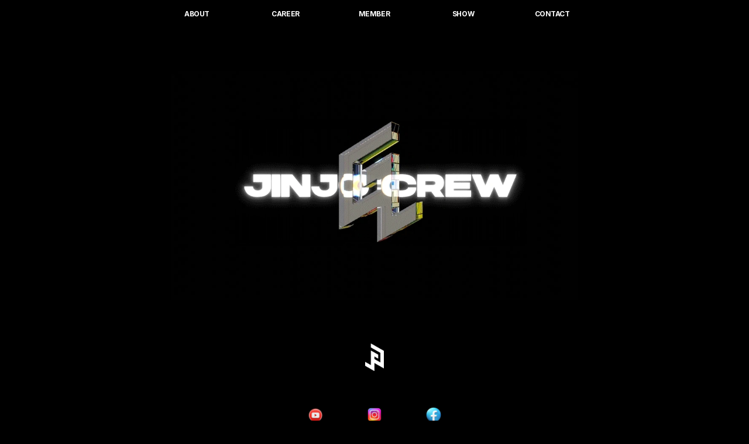

--- FILE ---
content_type: text/javascript
request_url: https://framerusercontent.com/sites/330DDpEhzDciETdsrz1gss/framer.CPtXI1Vl.mjs
body_size: 113915
content:
import{t as e}from"./rolldown-runtime.VnHjG-ER.mjs";import{A as t,C as n,D as r,F as i,I as a,L as o,M as s,N as c,O as l,P as u,R as d,S as f,_ as p,a as m,b as h,c as g,d as _,f as v,g as y,h as b,i as x,j as S,k as C,l as ee,o as te,p as w,s as T,u as ne,v as re,w as E,x as D,y as ie,z as O}from"./react.hhc8kY7O.mjs";import{A as ae,B as k,C as A,D as oe,F as se,G as j,H as ce,I as le,J as ue,K as de,L as fe,M as pe,N as me,O as he,P as ge,S as _e,T as M,U as N,V as ve,W as P,X as ye,Y as be,_ as xe,a as F,b as Se,c as Ce,d as we,f as Te,g as Ee,h as De,i as Oe,j as ke,k as Ae,l as je,m as Me,n as Ne,o as Pe,p as Fe,q as I,r as Ie,s as Le,u as Re,v as ze,w as Be,x as Ve,y as He,z as Ue}from"./motion.Bg0I7ru7.mjs";function We(e){return typeof e==`function`}function Ge(e){return typeof e==`boolean`}function L(e){return typeof e==`string`}function Ke(e){return Number.isFinite(e)}function qe(e){return Array.isArray(e)}function R(e){return typeof e==`object`&&!!e&&!qe(e)}function Je(e){for(let t in e)return!1;return!0}function Ye(e){return e===void 0}function Xe(e){return e===null}function Ze(e){return e==null}function Qe(e){return e instanceof Date&&!Number.isNaN(e.getTime())}function $e(e){return R(e)&&We(e.return)}function et(e){return R(e)&&We(e.then)}function tt(e){return e instanceof Promise}function nt(e){return`url('data:image/svg+xml,${e.replaceAll(`#`,`%23`).replaceAll(`'`,`%27`)}')`}function rt(e,t){let n=t instanceof Error?t.stack??t.message:t;return`${e?`${e}
`:``}In case the issue persists, report this to the Framer team via https://www.framer.com/contact/${n?`:
${n}`:`.`}`}function it(){if(!vp)return;let e=document.querySelectorAll(`[rel="modulepreload"][data-framer-lazy]`);for(let t of e){let e=t.getAttribute(`data-framer-lazy`),n=t.getAttribute(`href`);if(!e||!n)continue;let r=import(n).then(t=>(Sp.set(e,t),t)).catch(t=>{throw Sp.delete(e),console.warn(`Failed to import lazy module: ${n}`,t),t});r.catch(_p),Sp.set(e,r)}}function at(e){return typeof e==`object`&&!!e&&!v(e)&&wp in e}function ot(e,t){if(t in e)return e[t];throw Error(`Module does not contain export '${t}'`)}function st(e,t=`default`,n){let r,i,a,o=()=>{if(i||!n||!Sp.has(n))return;let e=Sp.get(n);tt(e)?s(()=>e):i=ot(e,t)},s=e=>i?Promise.resolve(i):(r||=e().then(e=>{let n=ot(e,t);return i=n,n}).catch(e=>{a=e}),r),l=!1,u=y(function(t,r){if(c(()=>{l=!0},[]),a)throw a;if(o(),n!==void 0&&Cp!==void 0&&Cp.add(n),!i)throw s(e);return g(i,{ref:r,...t})});return u.preload=()=>(o(),s(e)),u.getStatus=()=>({hasLoaded:i!==void 0,hasRendered:l}),u}function ct(e,t){return Object.prototype.hasOwnProperty.call(e,t)}function lt(e){return e===null||!(Ep in e)?!1:typeof e.equals==`function`}function ut(e,t){return e===t?!0:e!==e&&t!==t}function dt(e,t){let n=e.length;if(n!==t.length)return!1;for(let r=n;r--!==0;)if(!ut(e[r],t[r]))return!1;return!0}function ft(e,t){let n=e.length;if(n!==t.length)return!1;for(let r=n;r--!==0;)if(!vt(e[r],t[r],!0))return!1;return!0}function pt(e,t){if(e.size!==t.size)return!1;for(let[n,r]of e.entries())if(!ut(r,t.get(n)))return!1;return!0}function mt(e,t){if(e.size!==t.size)return!1;for(let[n,r]of e.entries())if(!vt(r,t.get(n),!0))return!1;return!0}function ht(e,t){if(e.size!==t.size)return!1;for(let n of e.keys())if(!t.has(n))return!1;return!0}function gt(e,t){let n=Tp(e);if(n.length!==Tp(t).length)return!1;for(let r of n)if(!ct(t,r)||!(r===`_owner`&&ct(e,`$$typeof`)&&e.$$typeof)&&!ut(e[r],t[r]))return!1;return!0}function _t(e,t){let n=Tp(e);if(n.length!==Tp(t).length)return!1;for(let r of n)if(!ct(t,r)||!(r===`_owner`&&ct(e,`$$typeof`)&&e.$$typeof)&&!vt(e[r],t[r],!0))return!1;return!0}function vt(e,t,n){if(e===t)return!0;if(!e||!t)return e!==e&&t!==t;let r=typeof e;if(r!==typeof t||r!==`object`)return!1;let i=Array.isArray(e),a=Array.isArray(t);if(i&&a)return n?ft(e,t):dt(e,t);if(i!==a)return!1;let o=e instanceof Map,s=t instanceof Map;if(o&&s)return n?mt(e,t):pt(e,t);if(o!==s)return!1;let c=e instanceof Set,l=t instanceof Set;if(c&&l)return ht(e,t);if(c!==l)return!1;let u=e instanceof Date,d=t instanceof Date;if(u&&d)return e.getTime()===t.getTime();if(u!==d)return!1;let f=e instanceof RegExp,p=t instanceof RegExp;return f&&p?e.toString()===t.toString():f===p?lt(e)&&lt(t)?e.equals(t):n?_t(e,t):gt(e,t):!1}function yt(e,t,n=!0){try{return vt(e,t,n)}catch(e){if(e instanceof Error&&/stack|recursion/iu.exec(e.message))return console.warn(`Warning: isEqual does not handle circular references.`,e.name,e.message),!1;throw e}}function bt(e){return h.useCallback(t=>e[t],[e])}function xt({api:e,children:t}){return g(Dp.Provider,{value:e,children:t})}function St(){return h.useContext(Dp)}function Ct({routes:e,children:t}){let n=bt(e),r=S(()=>({getRoute:n}),[n]);return g(Dp.Provider,{value:r,children:t})}function wt(){let e=St(),n=t(Op),r=n?.routeId??e.currentRouteId,i=n?.routeId?n.pathVariables:e.currentPathVariables,a=r?e.getRoute?.(r):void 0;return S(()=>{if(!(!r||!a))return{...a,id:r,pathVariables:i}},[r,i,a])}function Tt(e,t){if(t&&e)return e.elements&&t in e.elements?e.elements[t]:t}function Et(e){let t=[`pointerdown`,`pointerup`,`keydown`,`keyup`],n=e=>{let n=e.type;t.includes(n)&&performance.mark(`framer-navigation-input`,{detail:{type:n}})};for(let r=0;r<t.length;r++)document.addEventListener(t[r],n,{signal:e});return()=>{for(let e=0;e<t.length;e++)document.removeEventListener(t[e],n)}}function z(e,...t){if(e)return;let n=Error(`Assertion Error`+(t.length>0?`: `+t.join(` `):``));if(n.stack)try{let e=n.stack.split(`
`);e[1]?.includes(`assert`)?(e.splice(1,1),n.stack=e.join(`
`)):e[0]?.includes(`assert`)&&(e.splice(0,1),n.stack=e.join(`
`))}catch{}throw n}function B(e,t){throw t||Error(e?`Unexpected value: ${e}`:`Application entered invalid state`)}function Dt(e){return Object(e)!==e}function Ot(e){let t=Object.getPrototypeOf(e);return t===Object.prototype||t===null||Object.getPrototypeOf(t)===null||Object.getOwnPropertyNames(t).sort().join(`\0`)===Lp}function kt(e){return Object.prototype.toString.call(e).slice(8,-1)}function At(e){switch(e){case`"`:return`\\"`;case`<`:return`\\u003C`;case`\\`:return`\\\\`;case`
`:return`\\n`;case`\r`:return`\\r`;case`	`:return`\\t`;case`\b`:return`\\b`;case`\f`:return`\\f`;case`\u2028`:return`\\u2028`;case`\u2029`:return`\\u2029`;default:return e<` `?`\\u${e.charCodeAt(0).toString(16).padStart(4,`0`)}`:``}}function jt(e){let t=``,n=0,r=e.length;for(let i=0;i<r;i+=1){let r=e[i],a=At(r);a&&(t+=e.slice(n,i)+a,n=i+1)}return`"${n===0?e:t+e.slice(n)}"`}function Mt(e){return Object.getOwnPropertySymbols(e).filter(t=>Object.getOwnPropertyDescriptor(e,t).enumerable)}function Nt(e){return Rp.test(e)?`.`+e:`[`+JSON.stringify(e)+`]`}function Pt(e){let t=new DataView(e),n=``;for(let r=0;r<e.byteLength;r++)n+=String.fromCharCode(t.getUint8(r));return Lt(n)}function Ft(e){let t=It(e),n=new ArrayBuffer(t.length),r=new DataView(n);for(let e=0;e<n.byteLength;e++)r.setUint8(e,t.charCodeAt(e));return n}function It(e){e.length%4==0&&(e=e.replace(/==?$/,``));let t=``,n=0,r=0;for(let i=0;i<e.length;i++)n<<=6,n|=zp.indexOf(e[i]),r+=6,r===24&&(t+=String.fromCharCode((n&16711680)>>16),t+=String.fromCharCode((n&65280)>>8),t+=String.fromCharCode(n&255),n=r=0);return r===12?(n>>=4,t+=String.fromCharCode(n)):r===18&&(n>>=2,t+=String.fromCharCode((n&65280)>>8),t+=String.fromCharCode(n&255)),t}function Lt(e){let t=``;for(let n=0;n<e.length;n+=3){let r=[void 0,void 0,void 0,void 0];r[0]=e.charCodeAt(n)>>2,r[1]=(e.charCodeAt(n)&3)<<4,e.length>n+1&&(r[1]|=e.charCodeAt(n+1)>>4,r[2]=(e.charCodeAt(n+1)&15)<<2),e.length>n+2&&(r[2]|=e.charCodeAt(n+2)>>6,r[3]=e.charCodeAt(n+2)&63);for(let e=0;e<r.length;e++)r[e]===void 0?t+=`=`:t+=zp[r[e]]}return t}function Rt(e,t){return zt(JSON.parse(e),t)}function zt(e,t){if(typeof e==`number`)return i(e,!0);if(!Array.isArray(e)||e.length===0)throw Error(`Invalid input`);let n=e,r=Array(n.length);function i(e,a=!1){if(e===Bp)return;if(e===Hp)return NaN;if(e===Up)return 1/0;if(e===Wp)return-1/0;if(e===Gp)return-0;if(a||typeof e!=`number`)throw Error(`Invalid input`);if(e in r)return r[e];let o=n[e];if(!o||typeof o!=`object`)r[e]=o;else if(Array.isArray(o))if(typeof o[0]==`string`){let a=o[0],s=t?.[a];if(s){let t=o[1];return typeof t!=`number`&&(t=n.push(o[1])-1),r[e]=s(i(t))}switch(a){case`Date`:r[e]=new Date(o[1]);break;case`Set`:let t=new Set;r[e]=t;for(let e=1;e<o.length;e+=1)t.add(i(o[e]));break;case`Map`:let n=new Map;r[e]=n;for(let e=1;e<o.length;e+=2)n.set(i(o[e]),i(o[e+1]));break;case`RegExp`:r[e]=new RegExp(o[1],o[2]);break;case`Object`:r[e]=Object(o[1]);break;case`BigInt`:r[e]=BigInt(o[1]);break;case`null`:let s=Object.create(null);r[e]=s;for(let e=1;e<o.length;e+=2)s[o[e]]=i(o[e+1]);break;case`Int8Array`:case`Uint8Array`:case`Uint8ClampedArray`:case`Int16Array`:case`Uint16Array`:case`Int32Array`:case`Uint32Array`:case`Float32Array`:case`Float64Array`:case`BigInt64Array`:case`BigUint64Array`:{let t=globalThis[a],n=new t(i(o[1]));r[e]=o[2]===void 0?n:n.subarray(o[2],o[3]);break}case`ArrayBuffer`:{let t=o[1];r[e]=Ft(t);break}case`Temporal.Duration`:case`Temporal.Instant`:case`Temporal.PlainDate`:case`Temporal.PlainTime`:case`Temporal.PlainDateTime`:case`Temporal.PlainMonthDay`:case`Temporal.PlainYearMonth`:case`Temporal.ZonedDateTime`:{let t=a.slice(9);r[e]=Temporal[t].from(o[1]);break}case`URL`:r[e]=new URL(o[1]);break;case`URLSearchParams`:r[e]=new URLSearchParams(o[1]);break;default:throw Error(`Unknown type ${a}`)}}else{let t=Array(o.length);r[e]=t;for(let e=0;e<o.length;e+=1){let n=o[e];n!==Vp&&(t[e]=i(n))}}else{let t={};for(let n in r[e]=t,o){if(n===`__proto__`)throw Error("Cannot parse an object with a `__proto__` property");let e=o[n];t[n]=i(e)}}return r[e]}return i(0)}function Bt(e,t){let n=[],r=new Map,i=[];if(t)for(let e of Object.getOwnPropertyNames(t))i.push({key:e,fn:t[e]});let a=[],o=0;function s(e){if(e===void 0)return Bp;if(Number.isNaN(e))return Hp;if(e===1/0)return Up;if(e===-1/0)return Wp;if(e===0&&1/e<0)return Gp;if(r.has(e))return r.get(e);let t=o++;r.set(e,t);for(let{key:r,fn:a}of i){let i=a(e);if(i)return n[t]=`["${r}",${s(i)}]`,t}if(typeof e==`function`)throw new Ip(`Cannot stringify a function`,a);let c=``;if(Dt(e))c=Vt(e);else{let t=kt(e);switch(t){case`Number`:case`String`:case`Boolean`:c=`["Object",${Vt(e)}]`;break;case`BigInt`:c=`["BigInt",${e}]`;break;case`Date`:c=`["Date","${isNaN(e.getDate())?``:e.toISOString()}"]`;break;case`URL`:c=`["URL",${jt(e.toString())}]`;break;case`URLSearchParams`:c=`["URLSearchParams",${jt(e.toString())}]`;break;case`RegExp`:let{source:n,flags:r}=e;c=r?`["RegExp",${jt(n)},"${r}"]`:`["RegExp",${jt(n)}]`;break;case`Array`:c=`[`;for(let t=0;t<e.length;t+=1)t>0&&(c+=`,`),t in e?(a.push(`[${t}]`),c+=s(e[t]),a.pop()):c+=Vp;c+=`]`;break;case`Set`:c=`["Set"`;for(let t of e)c+=`,${s(t)}`;c+=`]`;break;case`Map`:c=`["Map"`;for(let[t,n]of e)a.push(`.get(${Dt(t)?Vt(t):`...`})`),c+=`,${s(t)},${s(n)}`,a.pop();c+=`]`;break;case`Int8Array`:case`Uint8Array`:case`Uint8ClampedArray`:case`Int16Array`:case`Uint16Array`:case`Int32Array`:case`Uint32Array`:case`Float32Array`:case`Float64Array`:case`BigInt64Array`:case`BigUint64Array`:{let n=e;c=`["`+t+`",`+s(n.buffer);let r=e.byteOffset,i=r+e.byteLength;if(r>0||i!==n.buffer.byteLength){let e=/(\d+)/.exec(t)[1]/8;c+=`,${r/e},${i/e}`}c+=`]`;break}case`ArrayBuffer`:c=`["ArrayBuffer","${Pt(e)}"]`;break;case`Temporal.Duration`:case`Temporal.Instant`:case`Temporal.PlainDate`:case`Temporal.PlainTime`:case`Temporal.PlainDateTime`:case`Temporal.PlainMonthDay`:case`Temporal.PlainYearMonth`:case`Temporal.ZonedDateTime`:c=`["${t}",${jt(e.toString())}]`;break;default:if(!Ot(e))throw new Ip(`Cannot stringify arbitrary non-POJOs`,a);if(Mt(e).length>0)throw new Ip(`Cannot stringify POJOs with symbolic keys`,a);if(Object.getPrototypeOf(e)===null){for(let t in c=`["null"`,e)a.push(Nt(t)),c+=`,${jt(t)},${s(e[t])}`,a.pop();c+=`]`}else{c=`{`;let t=!1;for(let n in e)t&&(c+=`,`),t=!0,a.push(Nt(n)),c+=`${jt(n)}:${s(e[n])}`,a.pop();c+=`}`}}}return n[t]=c,t}let c=s(e);return c<0?`${c}`:`[${n.join(`,`)}]`}function Vt(e){let t=typeof e;return t===`string`?jt(e):e instanceof String?jt(e.toString()):e===void 0?Bp.toString():e===0&&1/e<0?Gp.toString():t===`bigint`?`["BigInt","${e}"]`:String(e)}function Ht(e,t,n=`lazy`){switch(G.__framer_events?.push([e,t,n]),e){case`published_site_click`:{let{trackingId:e,href:n}=t;e&&document.dispatchEvent(new CustomEvent(`framer:click`,{detail:{trackingId:e,href:n}}));break}case`published_site_form_submit`:{let{trackingId:e}=t;e&&document.dispatchEvent(new CustomEvent(`framer:formsubmit`,{detail:{trackingId:e}}));break}case`published_site_pageview`:{let{framerLocale:e}=t;document.dispatchEvent(new CustomEvent(`framer:pageview`,{detail:{framerLocale:e}}));break}}}function Ut(){return{[qp.QueryCache]:new Map,[qp.CollectionUtilsCache]:new Map}}function Wt(){if(!vp)return;if(Jp!==void 0)return Jp;let e=document.getElementById(`__framer__handoverData`);if(e){try{Jp=Rt(e.text)??Ut()}catch(e){Jp=Ut(),console.warn(`Failed to parse handover data. Falling back to network.`,e)}return xp(()=>{e?.remove(),e=null}),Jp}}function Gt(e,t){let n=Wt();return n?n[e].has(t):!1}function Kt(e,t){let n=Wt();if(!n)return;let r=n[e];if(!r.has(t))return;let i=r.get(t);return r.delete(t),i}function qt(e){return e?.id??Np}function Jt(e,t,n,r){return`${e}|${t}|${n}|${r}`}function Yt(e){return t=>{if(!e)return;let n=e[t];if(!n)return;if(Qp.has(n))return Qp.get(n);let r=new em(n,t);return Qp.set(n,r),r}}function Xt({children:e,collectionUtils:t}){let n=S(()=>({get:Yt(t)}),[t]);return g($p.Provider,{value:n,children:e})}function Zt(){return t($p)}function Qt(){for(let e of rm)e();rm.clear()}function $t(e){return new Promise(t=>{if(rm.add(t),document.hidden){Qt();return}document.addEventListener(`visibilitychange`,Qt),document.addEventListener(`pagehide`,Qt),Me.read(()=>{tn(e).then(()=>{rm.delete(t),!e?.signal?.aborted&&t()})})})}function en(e){return new Promise(t=>{setTimeout(t,100),Me.read(()=>{tn(e).then(t)},!1,!0)})}function tn(e){let t=e?.priority;return tm||nm?t===`background`?new Promise(e=>{setTimeout(e,1)}):tm?G.scheduler.yield(e).catch(_p):G.scheduler.postTask(()=>{},e).catch(_p):t===`user-blocking`?Promise.resolve():new Promise(e=>{setTimeout(e,t===`background`?1:0)})}function nn(e){let{continueAfter:t,ensureContinueBeforeUnload:n,...r}=e??{};return n?$t(r):t===`paint`?en(r):tn(r)}function rn(){return h.useContext(sm)}function an(){let{activeLocale:e}=rn(),t=Zt(),{autobahnNavigation:n}=Mp(),{getRoute:r}=St();return s((i,a,o=!0)=>{if(!(!i||!r))return sn(r(i),i&&n?{routeId:i,pathVariables:a,locale:e??void 0,collectionUtils:t}:void 0,o)},[r,e,t,n])}function on(e,t=!0){let n=an();c(()=>{if(!(!t||!lm))for(let t of e)n(t)},[e,t,n])}async function sn(e,t,n=!0){if(!lm||!e)return;let r=e.page;if(!(!r||!at(r))){n&&await nn();try{let e=await r.preload();t&&e&&await cn(e,t)}catch{}}}async function cn(e,t){let n=e.loader;if(!n?.load)return;let r={signal:t.signal??new AbortController().signal,pathVariables:t.pathVariables??{},routeId:t.routeId,locale:t.locale,collectionUtils:t.collectionUtils};try{await n.load({},r)}catch{}}function ln(e,t){if(!e.startsWith(`/`)||!t.startsWith(`/`))throw Error(`from/to paths are expected to be absolute`);let[n]=un(e),[r,i]=un(t),a=dn(n,r);return a===``&&(a=`.`),!a.startsWith(`.`)&&!a.startsWith(`/`)&&(a=`./`+a),a+`/`+i}function un(e){let t=e.lastIndexOf(`/`);return[e.substring(0,t+1),e.substring(t+1)]}function dn(e,t){if(e===t||(e=`/`+fn(e),t=`/`+fn(t),e===t))return``;let n=e.length,r=n-1,i=t.length-1,a=r<i?r:i,o=-1,s=0;for(;s<a;s++){let n=fm(e,1+s);if(n!==fm(t,1+s))break;n===dm&&(o=s)}if(s===a)if(i>a){if(fm(t,1+s)===dm)return mm(t,1+s+1);if(s===0)return mm(t,1+s)}else r>a&&(fm(e,1+s)===dm?o=s:s===0&&(o=0));let c=``;for(s=1+o+1;s<=n;++s)(s===n||fm(e,s)===dm)&&(c+=c.length===0?`..`:`/..`);return`${c}${mm(t,1+o)}`}function fn(e){let t=``,n=0,r=-1,i=0,a=0;for(let o=0;o<=e.length;++o){if(o<e.length)a=fm(e,o);else if(_m(a))break;else a=dm;if(_m(a)){if(!(r===o-1||i===1))if(i===2){if(t.length<2||n!==2||fm(t,t.length-1)!==um||fm(t,t.length-2)!==um){if(t.length>2){let e=pm(t,gm);e===-1?(t=``,n=0):(t=mm(t,0,e),n=t.length-1-pm(t,gm)),r=o,i=0;continue}else if(t.length!==0){t=``,n=0,r=o,i=0;continue}}hm&&(t+=t.length>0?`${gm}..`:`..`,n=2)}else t.length>0?t+=`${gm}${mm(e,r+1,o)}`:t=mm(e,r+1,o),n=o-r-1;r=o,i=0}else a===um&&i!==-1?++i:i=-1}return t}function pn(e,t){return e.replace(im,(e,n)=>{let r=t[n];return typeof r!=`string`||r.length===0?e:encodeURIComponent(r)})}function mn(e){let t=O===void 0?``:O.location.search;return t?hn(t,e):e}function hn(e,t){let n=t.indexOf(`#`),r=n===-1?t:t.substring(0,n),i=n===-1?``:t.substring(n),a=r.indexOf(`?`),o=a===-1?r:r.substring(0,a),s=a===-1?``:r.substring(a),c=new URLSearchParams(s),l=new URLSearchParams(e);for(let[e,t]of l)c.has(e)||e!==ym&&c.append(e,t);let u=c.toString();return u===``?r+i:o+`?`+u+i}async function gn(e,t,n,r,i,a,o){let s=e,c=!1,l={...a},u=Array.from(s.matchAll(im)),d=await Promise.all(u.map(async e=>{let s=e?.[0],u=e?.[1];if(!s||!u)throw Error(`Failed to replace path variables: unexpected regex match group`);let d=a[u];if(!d||!L(d))throw Error(`No slug found for path variable ${u}`);let f=o?.get(i);if(!f||!t)return d;let p=f.getRecordIdBySlug(d,t),m=tt(p)?await p:p;if(!m)return d;let h=f.getSlugByRecordId(m,n),g=tt(h)?await h:h;if(!g){c=!0;let e=f.getSlugByRecordId(m,r),t=tt(e)?await e:e;return t&&(l[u]=t),t??d}return l[u]=g,g})),f=0,p=``,m=!1;for(let e=0;e<u.length;e++){let t=u[e],n=d[e];!t||!n||(p+=s.substring(f,t.index),f=(t.index??0)+(t[0]?.length??0),p+=d[e],m=!0)}return m&&(p+=s.substring(f),s=p),{path:s,pathVariables:l,isMissingInLocale:c}}async function _n({currentLocale:e,nextLocale:t,defaultLocale:n,route:r,pathVariables:i,collectionUtils:a,preserveQueryParams:o}){let{path:s,pathLocalized:c}=r,l=c?.[t.id]??s,u={path:l,pathVariables:i,isMissingInLocale:!1};if(!l)return u;if(i&&r.collectionId)try{u=await gn(l,e,t,n,r.collectionId,i,a)}catch{}return t.slug&&(u.path=`/`+t.slug+u.path),o&&u.path&&(u.path=mn(u.path)),u}function vn(e){if(!e)return``;let t;try{t=new URL(e)}catch{return``}return t.pathname===`/`||O.location.origin!==t.origin?``:t.pathname.endsWith(`/`)?t.pathname.slice(0,-1):t.pathname}function yn({children:e,value:t}){return g(bm.Provider,{value:t,children:e})}function bn(){return h.useContext(bm)}function xn(e,t,{global:n,routes:r}){return r[e]?.[t]||n}function Sn(e){let t=xm,n=e.next(0),r=[n.value];for(;!n.done&&t<Sm;)n=e.next(t),r.push(n.value),t+=xm;return r.length===1&&r.push(n.value),{easing:`linear(${r.join(`,`)})`,duration:t-xm}}function Cn(e){return[parseFloat(e),e.endsWith(`px`)?`px`:`%`]}function wn(e){let{innerWidth:t,innerHeight:n}=O,[r,i]=Cn(e.x),[a,o]=Cn(e.y);return{x:i===`px`?r:r/100*t,y:o===`px`?a:a/100*n}}function Tn(e,t,n,r){let i=`
      opacity: ${e.opacity};
      transform: translate(${e.x}, ${e.y}) scale(${e.scale}) rotateX(${e.rotateX}deg) rotateY(${e.rotateY}deg) rotateZ(${e.rotate}deg);
    `;return e.mask&&(i+=r?.makeKeyframe?.(e.mask,t,n)||``),i}function En(e){return e?wm[e]:void 0}function Dn(e,{transition:t,...n}){let r=`view-transition-`+e,i={duration:`0s`,easing:`linear`};if(t.type===`tween`)i.duration=t.duration+`s`,i.easing=`cubic-bezier(${t.ease.join(`,`)})`;else if(On(t)){let{easing:e,duration:n}=Sn(Be({keyframes:[0,1],...kn(t),restDelta:.001,restSpeed:1e-4}));i.duration=n+`ms`,i.easing=e}let a=En(n?.mask?.type),o=Tn(n,`start`,e,a),s=Tn({...Tm,mask:n.mask},`end`,e,a);return e===`exit`&&([o,s]=[s,o]),`
        ${n.mask&&a?.makePropertyRules?a.makePropertyRules(n.mask):``}

        @keyframes ${r} {
            0% {
                ${o}
            }

            100% {
                ${s}
            }
        }

        ::view-transition-${e===`enter`?`new`:`old`}(root) {
            animation-name: ${r};
            animation-duration: ${i.duration};
            animation-delay: ${t.delay}s;
            animation-timing-function: ${i.easing};
            animation-fill-mode: both;
            ${n.mask&&a?.makeStyles?a.makeStyles(n.mask,e):``}
        }
    `}function On(e){return e.type===`spring`}function kn(e){return e.durationBasedSpring?{duration:e.duration*1e3,bounce:e.bounce}:{stiffness:e.stiffness,damping:e.damping,mass:e.mass}}function An({exit:e=Dm,enter:t}){let n=document.createElement(`style`);n.id=Em;let r=`
        @media (prefers-reduced-motion) {
            ::view-transition-group(*),
            ::view-transition-old(*),
            ::view-transition-new(*) {
                animation: none !important;
            }
        }
    `;(e.mask||t.mask||e.opacity||t.opacity||e.transition.delay||t.transition.delay)&&(r+=`
            ::view-transition-old(*),
            ::view-transition-new(*) {
                mix-blend-mode: normal;
            }
        `),r+=`
        ::view-transition-old(*),
        ::view-transition-new(*) {
            backface-visibility: hidden;
        }
    `,r+=Dn(`exit`,e),r+=Dn(`enter`,t),n.textContent=r,document.head.appendChild(n)}function jn(){xp(()=>{Me.render(()=>{performance.mark(`framer-vt-remove`);let e=document.getElementById(Em);e&&document.head.removeChild(e)})})}function Mn(){return!!document.startViewTransition}function Nn(e){return new Promise(t=>{Me.render(()=>{performance.mark(`framer-vt-style`),An(e),t()})})}async function Pn(e,t,n){if(!Mn()){e();return}if(await Nn(t),n?.aborted)return;performance.mark(`framer-vt`);let r=document.startViewTransition(async()=>{performance.mark(`framer-vt-freeze`),!n?.aborted&&(n?.addEventListener(`abort`,()=>r.skipTransition()),await e())});return r.updateCallbackDone.then(()=>{performance.mark(`framer-vt-unfreeze`)}).catch(Om),Promise.all([r.ready,r.finished]).then(()=>{performance.mark(`framer-vt-finished`),jn()}).catch(Om),r}function Fn(){let e=bn(),t=l(void 0);return c(()=>{t.current&&=(t.current(),void 0)}),s((n,r,i,a)=>{let o=xn(n,r,e);if(o){let e=new Promise(e=>{t.current=e});return Pn(async()=>{i(),await e},o,a)}i()},[e])}function In(e,t){xp(()=>{let n=document.querySelector(`link[rel='canonical']`);if(!n)return;let r=new URL(e,t);r.search=``,n.setAttribute(`href`,r.toString())})}function Ln(e,t,n,r=D){r(()=>{let t=async e=>(await nn({...n,continueAfter:`paint`}),e()),r=t(e);return()=>{(async()=>{let e=await r;e&&t(e)})()}},t)}function Rn(e){let t=l(void 0);return Ln(()=>{t.current&&=(t.current(),void 0)},void 0,{priority:`user-blocking`}),s(n=>{let r=new Promise(e=>{t.current=e});if(!e)return{promise:r,measureDetail:n,ignore:null};let i=`${e}-start`,a=`${e}-end`,o=!1;return performance.mark(i),r.finally(()=>{o||(performance.mark(a),performance.measure(e,{start:i,end:a,detail:n}))}).catch(e=>{console.error(e)}),{promise:r,measureDetail:n,ignore:()=>{o=!0,t.current?.(),t.current=void 0}}},[e])}async function zn(e,t,{currentRoutePath:n,currentRoutePathLocalized:r,currentPathVariables:i,hash:a,pathVariables:o,localeId:s,preserveQueryParams:c,siteCanonicalURL:l},u=!1){let{path:d}=t;if(!d)return;let f=Kn(t,{currentRoutePath:n,currentRoutePathLocalized:r,currentPathVariables:i,hash:a,pathVariables:o,preserveQueryParams:c,siteCanonicalURL:l,localeId:s});try{return await Hn({routeId:e,hash:a,pathVariables:o,localeId:s},f,u)}catch{}}function Bn(e){return R(e)&&L(e.routeId)}function Vn(e,t,n=!1){performance.mark(`framer-history-replace`),(n?O.history.__proto__.replaceState:O.history.replaceState).call(O.history,e,``,t)}async function Hn(e,t,n=!1){if(performance.mark(`framer-history-push`),In(t,O.location.href),!n){O.history.pushState(e,``,t);return}let r=!1,i;jm&&(i=()=>{if(r=!0,Mm)return;let e=`Popstate called after intercept(). Please report this to the Framer team.`;console.error(e),Ht(`published_site_load_recoverable_error`,{message:e})},O.addEventListener(`popstate`,i,{once:!0})),Mm&&jm?O.history.__proto__.pushState.call(O.history,e,``,t):O.history.pushState(e,``,t),jm&&queueMicrotask(()=>{r||(jm=!1,O.removeEventListener(`popstate`,i))})}function Un({disabled:e,routeId:t,initialPathVariables:n,initialLocaleId:r}){D(()=>{e||(performance.mark(`framer-history-set-initial-state`),Vn({routeId:t,pathVariables:n,localeId:r},void 0,!0))},[])}function Wn(e,t){let n=Fn(),r=Rn(`framer-route-change`),i=l(void 0),a=s(async({state:a})=>{if(O.navigation?.transition&&O.navigation?.transition?.navigationType!==`traverse`||!R(a))return;let{routeId:o,hash:s,pathVariables:c,localeId:l}=a;if(!L(o))return;let u=r({popstate:!0}),d=Et();u.promise.finally(d);let f=await n(e.current,o,()=>{t(o,L(l)?l:void 0,L(s)?s:void 0,O.location.pathname+O.location.search+O.location.hash,R(c)?c:void 0,!0,u,!1)}),p=O.navigation?.transition;await(f?.updateCallbackDone??Promise.resolve()).then(i.current?.resolve).catch(i.current?.reject),await u.promise;try{await p?.finished}catch(e){console.warn(`Popstate transition failed`,e)}Am(),In(O.location.href)},[e,r,t,n]),o=s(e=>{e.navigationType!==`traverse`||!e.canIntercept||e.intercept({async handler(){await new Promise((e,t)=>{i.current={resolve:e,reject:t}}),i.current=void 0},scroll:`after-transition`})},[]);c(()=>(O.addEventListener(`popstate`,a),Nm&&O.navigation.addEventListener(`navigate`,o),()=>{O.removeEventListener(`popstate`,a),Nm&&O.navigation.removeEventListener(`navigate`,o)}),[a,o])}function Gn(e,t,n){let r=Tt(t,e);if(!r)return;let i=Object.assign({},t?.elements,n);return r.replace(im,(e,t)=>i[t]??e)}function Kn(e,{currentRoutePath:t,currentRoutePathLocalized:n,currentPathVariables:r,hash:i,pathVariables:a,hashVariables:o,relative:s=!0,preserveQueryParams:c,onlyHash:l=!1,siteCanonicalURL:u,localeId:d}){let f=Gn(i,e,o);if(l)return f??``;let p=t??`/`;n&&d&&(p=n[d]??p),r&&(p=p.replace(im,(e,t)=>String(r[t]||e)));let m=(d?e?.pathLocalized?.[d]:void 0)??e?.path??`/`;a&&(m=m.replace(im,(e,t)=>String(a[t]||e)));let h=p===m&&f;if(s)if(vm.has(p)&&O!==void 0){let e=vn(u);m=ln(O.location.pathname,e+m)}else m=ln(p,m);return(c||h)&&(m=mn(m)),f&&(m=`${m}#${f}`),m}async function qn(e,t,n){if(!e.path||!t)return!1;let r=`${n.slug?`/${n.slug}`:``}${pn(e.path,t)}`;return(await fetch(r,{method:`HEAD`,redirect:`manual`})).type===`opaqueredirect`?(O.location.href=O.location.origin+r,!0):!1}function Jn(){let e=Zt();return s(t=>Yn({...t,collectionUtils:e}),[e])}async function Yn(e){let t=await _n(e);if(t){try{localStorage.preferredLocale=e.nextLocale.code}catch{}try{if(!L(t.path))throw Error(`Expected result.path to be a string`);if(t.isMissingInLocale&&await qn(e.route,t.pathVariables,e.nextLocale))return}catch{}return t}}function Xn(){let e=l(Promise.resolve()),t=l(),n=s(n=>{if(n.navigationType===`traverse`||!n.canIntercept)return;let r=t.current;r?.signal.addEventListener(`abort`,()=>{r.abort(`user aborted`)}),n.intercept({handler:()=>e.current})},[]);return s((r,i,a)=>{if(!Nm){i();return}e.current=r,t.current=a,O.navigation.addEventListener(`navigate`,n),i(!0),r.finally(()=>{O.navigation.removeEventListener(`navigate`,n)})},[n])}function Zn(e){let t=0,n=e.length;for(;t<n&&e[t]===`-`;)t++;for(;n>t&&e[n-1]===`-`;)n--;return e.slice(t,n)}function Qn(e){return Zn(e.trim().toLowerCase().replace(Pm,`-`))}function $n(e,t){let n=i(()=>({inputs:t,result:e()}))[0],r=l(!0),a=l(n),o=r.current||t&&a.current.inputs&&yt(t,a.current.inputs,!1)?a.current:{inputs:t,result:e()};return c(()=>{r.current=!1,a.current=o},[o]),o.result}function er({children:e}){let t=l(null),n=r(ie(e=>{t.current=e;let n=()=>{e()};return O.addEventListener(`popstate`,n),()=>{t.current=null,O.removeEventListener(`popstate`,n)}},()=>O.location.search,()=>``)),i=s(()=>{t.current?.()},[]),a=$n(()=>({urlSearchParams:new URLSearchParams(n),triggerUpdate:i}),[n,i]);return g(Im.Provider,{value:a,children:e})}function tr(){if(!Lm)return;zm=!0,performance.mark(`framer-react-event-handling-start`);let e={capture:!0},t=document.body;Lm.forEach(n=>t.addEventListener(n,Rm,e))}function nr(){return c(()=>{if(!zm||!Lm)return;let e={capture:!0},t=document.body;Lm.forEach(n=>t.removeEventListener(n,Rm,e)),Lm=void 0,performance.mark(`framer-react-event-handling-end`)},[]),null}function rr(e){let t=!1;return function(...n){if(!t)return t=!0,e.apply(this,n)}}function ir(e,t,n){try{performance.measure(e,t,n)}catch(t){console.warn(`Could not measure ${e}`,t)}}function ar(){ah=new ih,ah.render.markStart()}function or(){f(()=>{ah?.useInsertionEffects.markRouterStart()},[]),D(()=>{ah?.useLayoutEffects.markRouterStart()},[]),c(()=>{ah?.useEffects.markRouterStart()},[])}function sr(){f(()=>{ah?.render.markEnd(),ah?.useInsertionEffects.markStart()},[]),D(()=>{if(ah?.useLayoutEffects.markStart(),document.visibilityState!==`visible`){oh=!0;return}Me.read(()=>{ah?.browserRendering.requestAnimationFrame.markStart(),ah?.unattributedHydrationOverhead.measure()})},[]),c(()=>{ah?.useEffects.markStart(),ah?.browserRendering.hasStarted||(ah?.mutationEffects.measure(),ah?.useEffects.markAreSynchronous())},[])}function cr(){f(()=>{ah?.useInsertionEffects.markEnd()},[]),D(()=>{ah?.useLayoutEffects.markEnd(),!(oh||document.visibilityState!==`visible`)&&Me.read(()=>{ah?.browserRendering.requestAnimationFrame.markEnd(),nn().then(()=>{ah?.browserRendering.layoutStylePaint.markEnd()})})},[]),c(()=>{ah?.useEffects.markEnd()},[])}function lr(){return sr(),null}function ur(){return cr(),null}function dr(e,t){let n={style:t,"data-framer-root":``};return h.isValidElement(e)?h.cloneElement(e,n):g(e,{...n})}function fr(){return uh}function pr(e){if(dh?.lastRoutes!==e){let t={},n={},r=[],i={},a=e;for(let r in e){let i=e[r];z(i,`route must be defined`);let{path:a,pathLocalized:o}=i;if(a&&(t[a]={path:a,depth:gr(a),routeId:r},o))for(let e in o){let t=o[e];z(t,`localizedPath must be defined`);let i=gr(t),a=n[e]||={};a[t]={path:t,depth:i,routeId:r}}}for(let e in r=Object.values(t),r.sort(({depth:e},{depth:t})=>t-e),n){let t=n[e];if(!t)continue;let r=Object.values(t);r.sort(({depth:e},{depth:t})=>t-e),i[e]=r}dh={pathRoutes:t,pathRoutesLocalized:n,paths:r,pathsLocalized:i,lastRoutes:a}}return{pathRoutes:dh.pathRoutes,paths:dh.paths,pathRoutesLocalized:dh.pathRoutesLocalized,pathsLocalized:dh.pathsLocalized}}function mr(e,t,n=!0,r=fr()){return hr(e,t,r,n)}function hr(e,t,n,r=!0){let{pathRoutes:i,paths:a,pathRoutesLocalized:o,pathsLocalized:s}=pr(e),c,l,u=!1;if(n.length>0){let e=t.split(`/`).find(Boolean);if(e&&(c=n.find(({slug:t})=>t===e),c&&(l=c.id,t=t.substring(c.slug.length+1),u=!0)),!l){let e=n.find(({slug:e})=>e===``);e&&(l=e.id)}}if(l&&u){let e=o[l],n=e?e[t]:void 0;if(n){let e=_r(t,n.path);if(e.isMatch)return{routeId:n.routeId,localeId:l,pathVariables:e.pathVariables}}}let d=i[t];if(d){let e=_r(t,d.path);if(e.isMatch)return{routeId:d.routeId,localeId:l,pathVariables:e.pathVariables}}if(l&&u){let e=s[l];if(e)for(let{path:n,routeId:r}of e){let e=_r(t,n);if(e.isMatch)return{routeId:r,localeId:l,pathVariables:e.pathVariables}}}for(let{path:e,routeId:n}of a){let r=_r(t,e);if(r.isMatch)return{routeId:n,localeId:l,pathVariables:r.pathVariables}}if(!r)throw Error(`No exact match found for path`);let f=i[`/`];if(f)return{routeId:f.routeId,localeId:l};let p=Object.keys(e)[0];if(!p)throw Error(`Router should not have undefined routes`);return{routeId:p,localeId:l}}function gr(e){let t=e.replace(/^\/|\/$/gu,``);return t===``?0:t.split(`/`).length}function _r(e,t){let n=[],r=vr(t).replace(im,(e,t)=>(n.push(t),`([^/]+)`)),i=RegExp(r+`$`),a=e.match(i);if(!a)return{isMatch:!1};if(a.length===1)return{isMatch:!0};let o={},s=a.slice(1);for(let e=0;e<n.length;++e){let t=n[e];if(t===void 0)continue;let r=s[e],i=o[t];if(i){if(i!==r)return{isMatch:!1};continue}if(r===void 0)throw Error(`Path variable values cannot be undefined`);o[t]=r}return{isMatch:!0,pathVariables:o}}function vr(e){return e.replace(/[|\\{}()[\]^$+*?.]/gu,`\\$&`).replace(/-/gu,`\\x2d`)}function yr(){if(`PerformanceServerTiming`in O){let e=performance.getEntriesByType(`navigation`)[0]?.serverTiming;if(!e||e.length===0)return new URLSearchParams;let t=e.find(e=>e.name===`abtests`);return t?new URLSearchParams(t.description):new URLSearchParams}return new URLSearchParams}function br(e,t,n){let r=e[n];if(!r)return;let i=r.abTestingParentId??n;if(!e[i])return;let{abTestingParentId:a,...o}=r,s=e[i].elements||r.elements?{...e[i].elements,...r.elements}:void 0;e[i]={...o,elements:s,abTestingVariantId:n,abTestId:t}}function xr(e,t){for(let[n,r]of t)br(e,n,r)}function Sr(e){for(let t in e)e[t]?.abTestingParentId&&delete e[t]}function Cr(e,t){if(!e[t]||!e[t].abTestingParentId)return;let n=e[t].abTestingParentId,{abTestingParentId:r,...i}=e[t],a=e[n]?.elements||i.elements?{...e[n]?.elements,...i.elements}:void 0;e[n]={...i,elements:a,abTestingVariantId:t}}function wr(e,t){if(O===void 0)return t;let n=t;if(t){Cr(e,t);let r=e[t]?.abTestingParentId;r&&(n=r)}return xr(e,yr()),Sr(e),n}function Tr(e){c(()=>{if(e.robots){let t=document.querySelector(`meta[name="robots"]`);t?t.setAttribute(`content`,e.robots):(t=document.createElement(`meta`),t.setAttribute(`name`,`robots`),t.setAttribute(`content`,e.robots),document.head.appendChild(t))}},[e.robots]),f(()=>{document.title=e.title||``,e.viewport&&document.querySelector(`meta[name="viewport"]`)?.setAttribute(`content`,e.viewport)},[e.title,e.viewport])}function Er(e,...t){fh.has(e)||(fh.add(e),console.warn(e,...t))}function Dr(e,t,n){Er(`Deprecation warning: ${e} will be removed in version ${t}${n?`, use ${n} instead`:``}.`)}function Or(e){return typeof e==`object`&&!!e&&hh in e&&e[hh]instanceof Function&&gh in e&&e[gh]instanceof Function}function kr(e,t){return{interpolate(e,n){let r=e.get(),i=n.get(),a=mh(r);return e=>{let n=t.interpolate(r,i)(e);return a.set(n),a}},difference(e,n){let r=e.get();return t.difference(r,n.get())}}}function Ar(e,t){let n=10**Math.round(Math.abs(t));return Math.round(e*n)/n}function jr(e,t){return t===0?Math.round(e):(t-=t|0,t<0&&(t=1-t),Math.round(e-t)+t)}function Mr(e){return Math.round(e*2)/2}function Nr(e,t){return{x:e,y:t}}function Pr(e,t,n,r=!1){let[i,a]=t,[o,s]=n,c=a-i;if(c===0)return(s+o)/2;let l=s-o;if(l===0)return o;let u=o+(e-i)/c*l;if(r===!0)if(o<s){if(u<o)return o;if(u>s)return s}else{if(u>o)return o;if(u<s)return s}return u}function Fr(e){return!Number.isNaN(e)&&Number.isFinite(e)}function Ir(e){let t=Lr(e);return t===void 0?0:e.includes(`%`)?t/100:t}function Lr(e){let t=/\d?\.?\d+/u.exec(e);return t?Number(t[0]):void 0}function Rr(e,t,n){return yh.rgb_r=e/255,yh.rgb_g=t/255,yh.rgb_b=n/255,yh.rgbToHsluv(),{h:yh.hsluv_h,s:yh.hsluv_s,l:yh.hsluv_l}}function zr(e,t,n,r=1){return yh.hsluv_h=e,yh.hsluv_s=t,yh.hsluv_l=n,yh.hsluvToRgb(),{r:yh.rgb_r*255,g:yh.rgb_g*255,b:yh.rgb_b*255,a:r}}function Br(e,t,n,r){let i=Math.round(e),a=Math.round(t*100),o=Math.round(n*100);return r===void 0||r===1?`hsv(`+i+`, `+a+`%, `+o+`%)`:`hsva(`+i+`, `+a+`%, `+o+`%, `+r+`)`}function Vr(e,t,n){return{r:Fr(e)?Jr(e,255)*255:0,g:Fr(t)?Jr(t,255)*255:0,b:Fr(n)?Jr(n,255)*255:0}}function Hr(e,t,n,r){let i=[Zr(Math.round(e).toString(16)),Zr(Math.round(t).toString(16)),Zr(Math.round(n).toString(16))];return r&&i[0].charAt(0)===i[0].charAt(1)&&i[1].charAt(0)===i[1].charAt(1)&&i[2].charAt(0)===i[2].charAt(1)?i[0].charAt(0)+i[1].charAt(0)+i[2].charAt(0):i.join(``)}function Ur(e,t,n){let r,i,a=Jr(e,255),o=Jr(t,255),s=Jr(n,255),c=Math.max(a,o,s),l=Math.min(a,o,s),u=i=r=(c+l)/2;if(c===l)u=i=0;else{let e=c-l;switch(i=r>.5?e/(2-c-l):e/(c+l),c){case a:u=(o-s)/e+(o<s?6:0);break;case o:u=(s-a)/e+2;break;case s:u=(a-o)/e+4;break}u/=6}return{h:u*360,s:i,l:r}}function Wr(e,t,n){return n<0&&(n+=1),n>1&&--n,n<1/6?e+(t-e)*6*n:n<1/2?t:n<2/3?e+(t-e)*(2/3-n)*6:e}function Gr(e,t,n){let r,i,a;if(e=Jr(e,360),t=Jr(t*100,100),n=Jr(n*100,100),t===0)r=i=a=n;else{let o=n<.5?n*(1+t):n+t-n*t,s=2*n-o;r=Wr(s,o,e+1/3),i=Wr(s,o,e),a=Wr(s,o,e-1/3)}return{r:r*255,g:i*255,b:a*255}}function Kr(e,t,n){e=Jr(e,255),t=Jr(t,255),n=Jr(n,255);let r=Math.max(e,t,n),i=Math.min(e,t,n),a=r-i,o=0,s=r===0?0:a/r,c=r;if(r===i)o=0;else{switch(r){case e:o=(t-n)/a+(t<n?6:0);break;case t:o=(n-e)/a+2;break;case n:o=(e-t)/a+4;break}o/=6}return{h:o,s,v:c}}function qr(e,t,n){e=Jr(e,360)*6,t=Jr(t*100,100),n=Jr(n*100,100);let r=Math.floor(e),i=e-r,a=n*(1-t),o=n*(1-i*t),s=n*(1-(1-i)*t),c=r%6,l=[n,o,a,a,s,n][c],u=[s,n,n,o,a,a][c],d=[a,a,s,n,n,o][c];return{r:l*255,g:u*255,b:d*255}}function Jr(e,t){let n,r;if(n=typeof t==`string`?parseFloat(t):t,typeof e==`string`){Yr(e)&&(e=`100%`);let t=Xr(e);r=Math.min(n,Math.max(0,parseFloat(e))),t&&(r=Math.floor(r*n)/100)}else r=e;return Math.abs(r-n)<1e-6?1:r%n/n}function Yr(e){return typeof e==`string`&&e.includes(`.`)&&parseFloat(e)===1}function Xr(e){return typeof e==`string`&&e.includes(`%`)}function Zr(e){return e.length===1?`0`+e:``+e}function Qr(e){if(e.includes(`gradient(`)||e.includes(`var(`))return!1;let t=e.replace(/^[\s,#]+/u,``).trimEnd().toLowerCase(),n=vh[t];if(n&&(t=n),t===`transparent`)return{r:0,g:0,b:0,a:0,format:`name`};let r;return(r=bh.rgb.exec(t))?{r:parseInt(r[1]??``),g:parseInt(r[2]??``),b:parseInt(r[3]??``),a:1,format:`rgb`}:(r=bh.rgba.exec(t))?{r:parseInt(r[1]??``),g:parseInt(r[2]??``),b:parseInt(r[3]??``),a:parseFloat(r[4]??``),format:`rgb`}:(r=bh.hsl.exec(t))?{h:parseInt(r[1]??``),s:Ir(r[2]??``),l:Ir(r[3]??``),a:1,format:`hsl`}:(r=bh.hsla.exec(t))?{h:parseInt(r[1]??``),s:Ir(r[2]??``),l:Ir(r[3]??``),a:parseFloat(r[4]??``),format:`hsl`}:(r=bh.hsv.exec(t))?{h:parseInt(r[1]??``),s:Ir(r[2]??``),v:Ir(r[3]??``),a:1,format:`hsv`}:(r=bh.hsva.exec(t))?{h:parseInt(r[1]??``),s:Ir(r[2]??``),v:Ir(r[3]??``),a:parseFloat(r[4]??``),format:`hsv`}:(r=bh.hex8.exec(t))?{r:$r(r[1]??``),g:$r(r[2]??``),b:$r(r[3]??``),a:ei(r[4]??``),format:n?`name`:`hex`}:(r=bh.hex6.exec(t))?{r:$r(r[1]??``),g:$r(r[2]??``),b:$r(r[3]??``),a:1,format:n?`name`:`hex`}:(r=bh.hex4.exec(t))?{r:$r(`${r[1]}${r[1]}`),g:$r(`${r[2]}${r[2]}`),b:$r(`${r[3]}${r[3]}`),a:ei(r[4]+``+r[4]),format:n?`name`:`hex`}:(r=bh.hex3.exec(t))?{r:$r(`${r[1]}${r[1]}`),g:$r(`${r[2]}${r[2]}`),b:$r(`${r[3]}${r[3]}`),a:1,format:n?`name`:`hex`}:!1}function $r(e){return parseInt(e,16)}function ei(e){return $r(e)/255}function ti(e){let t=xh.exec(e);if(!t)return null;let{r:n=`0`,g:r=`0`,b:i=`0`,a}=t.groups??{};return{r:parseFloat(n),g:parseFloat(r),b:parseFloat(i),a:a?parseFloat(a):1}}function ni(e=0){let t=Math.abs(e);return t<=.04045?e/12.92:(Math.sign(e)||1)*((t+.055)/1.055)**2.4}function ri({r:e,g:t,b:n,a:r}){return{r:ni(e),g:ni(t),b:ni(n),a:r}}function ii(e=0){let t=Math.abs(e);return t>.0031308?(Math.sign(e)||1)*(1.055*t**(1/2.4)-.055):e*12.92}function ai({r:e,g:t,b:n,a:r}){return{r:ii(e),g:ii(t),b:ii(n),a:r}}function oi({r:e,g:t,b:n,a:r}){let i=Math.max(e,t,n),a=Math.min(e,t,n),o={h:0,s:i===0?0:1-a/i,v:i,a:r};return i-a!==0&&(o.h=(i===e?(t-n)/(i-a)+(t<n?6:0):i===t?(n-e)/(i-a)+2:(e-t)/(i-a)+4)*60),o}function si(e){return(e%=360)<0?e+360:e}function ci({h:e=0,s:t=0,v:n=0,a:r=1}){let i=si(e),a=Math.abs(i/60%2-1);switch(Math.floor(i/60)){case 0:return{r:n,g:n*(1-t*a),b:n*(1-t),a:r};case 1:return{r:n*(1-t*a),g:n,b:n*(1-t),a:r};case 2:return{r:n*(1-t),g:n,b:n*(1-t*a),a:r};case 3:return{r:n*(1-t),g:n*(1-t*a),b:n,a:r};case 4:return{r:n*(1-t*a),g:n*(1-t),b:n,a:r};case 5:return{r:n,g:n*(1-t),b:n*(1-t*a),a:r};default:return{r:n*(1-t),g:n*(1-t),b:n*(1-t),a:r}}}function li(e){return Th(wh(e))}function ui(e){return Ch(Sh(e))}function di(e,t,n,r=1){let i;return typeof e==`number`&&!Number.isNaN(e)&&typeof t==`number`&&!Number.isNaN(t)&&typeof n==`number`&&!Number.isNaN(n)?i=mi({r:e,g:t,b:n,a:r}):typeof e==`string`?i=fi(e):typeof e==`object`&&(i=e.hasOwnProperty(`r`)&&e.hasOwnProperty(`g`)&&e.hasOwnProperty(`b`)?mi(e):hi(e)),i}function fi(e){let t=Qr(e);if(t)return t.format===`hsl`?hi(t):t.format===`hsv`?pi(t):mi(t)}function pi(e){let t=qr(e.h,e.s,e.v);return{...Ur(t.r,t.g,t.b),...t,format:`rgb`,a:e.a===void 0?1:gi(e.a)}}function mi(e){let t=Vr(e.r,e.g,e.b);return{...Ur(t.r,t.g,t.b),...t,format:`rgb`,a:e.a===void 0?1:gi(e.a)}}function hi(e){let t,n,r,i={r:0,g:0,b:0},a={h:0,s:0,l:0};return t=Fr(e.h)?e.h:0,t=(t+360)%360,n=Fr(e.s)?e.s:1,typeof e.s==`string`&&(n=Lr(e.s)),r=Fr(e.l)?e.l:.5,typeof e.l==`string`&&(r=Lr(e.l)),i=Gr(t,n,r),a={h:t,s:n,l:r},{...i,...a,a:e.a===void 0?1:e.a,format:`hsl`}}function gi(e){return e=parseFloat(e),e<0&&(e=0),(Number.isNaN(e)||e>1)&&(e=1),e}function _i({children:e}){if(t(zh).top)return g(T,{children:e});let n=l({byId:{},byName:{},byLastId:{},byPossibleId:{},byLastName:{},byLayoutId:{},count:{byId:{},byName:{}}}),r=l({byId:{},byName:{},byLastId:{},byPossibleId:{},byLastName:{},byLayoutId:{}}),i=l(new Set).current,a=l({getLayoutId:s(({id:e,name:t,duplicatedFrom:a})=>{if(!e)return null;let o=t?`byName`:`byId`,s=n.current[o][e];if(s)return s;let c=t||e;if(!a&&!i.has(c)&&(!n.current.byLayoutId[c]||n.current.byLayoutId[c]===c))return n.current.count[o][c]===void 0&&(n.current.count[o][c]=0,n.current.byLayoutId[c]=c,r.current[o][e]=c),i.add(c),c;let l;if(a?.length)for(let s=a.length-1;s>=0;s--){let c=a[s];z(!!c,`duplicatedId must be defined`);let u=n.current[o][c],d=n.current.byLastId[c];if(d&&!l){let e=n.current.byLayoutId[d],r=!e||e===t;d&&!i.has(d)&&(!t||r)&&(l=[d,c])}let f=u?n.current.byLayoutId[u]:void 0,p=!f||f===t;if(u&&!i.has(u)&&(!t||p))return r.current[o][e]=u,r.current.byLastId[c]=u,i.add(u),u}let u=n.current.byLastId[e];if(u&&!i.has(u))return i.add(u),r.current.byId[e]=u,u;if(l){let[t,n]=l;return r.current[o][e]=t,r.current.byLastId[n]=t,i.add(t),t}let d=n.current.byPossibleId[e];if(d&&!i.has(d))return i.add(d),r.current.byId[e]=d,d;let f=a?.[0],p=t||f||e,{layoutId:m,value:h}=vi(p,(n.current.count[o][p]??-1)+1,i);if(n.current.count[o][p]=h,r.current[o][e]=m,a?.length&&!t){let e=a[a.length-1];if(e&&(r.current.byLastId[e]=m),a.length>1)for(let e=0;e<a.length-1;e++){let t=a[e];t!==void 0&&(r.current.byPossibleId[t]||(r.current.byPossibleId[t]=m))}}return r.current.byLayoutId[m]=c,i.add(m),m},[]),persistLayoutIdCache:s(()=>{n.current={byId:{...n.current.byId,...r.current.byId},byLastId:{...n.current.byLastId,...r.current.byLastId},byPossibleId:{...n.current.byPossibleId,...r.current.byPossibleId},byName:{...n.current.byName,...r.current.byName},byLastName:{...n.current.byLastName,...r.current.byLastName},byLayoutId:{...n.current.byLayoutId,...r.current.byLayoutId},count:{...n.current.count,byName:{}}},r.current={byId:{},byName:{},byLastId:{},byPossibleId:{},byLastName:{},byLayoutId:{}},i.clear()},[]),top:!0,enabled:!0}).current;return g(zh.Provider,{value:a,children:e})}function vi(e,t,n){let r=t,i=r?`${e}-${r}`:e;for(;n.has(i);)r++,i=`${e}-${r}`;return{layoutId:i,value:r}}function yi({enabled:e=!0,...n}){let r=t(zh),i=S(()=>({...r,enabled:e}),[e]);return g(zh.Provider,{...n,value:i})}function bi(e){let t=l(null);return t.current===null&&(t.current=e()),t.current}function xi(e){let{error:t,file:n}=e,r=n?`Error in ${Si(n)}`:`Error`,i=t instanceof Error?t.message:``+t;return ee(`div`,{style:Vh,children:[g(`div`,{className:`text`,style:Uh,children:r}),i&&g(`div`,{className:`text`,style:Wh,children:i})]})}function Si(e){return e.startsWith(`./`)?e.replace(`./`,``):e}function V(e){return Number.isFinite(e)}function Ci(e){return!e||!Object.keys(e).length&&e.constructor===Object}function wi(e){return typeof e!=`string`&&typeof e!=`number`}function Ti(e){return e!=null&&typeof e!=`boolean`&&!Ci(e)}function Ei(e){return e*(Math.PI/180)}function Di(e){return Ye(e)?!1:e===2||e===5}function Oi(e){if(typeof e==`string`){let t=e.trim();if(t===`auto`)return 2;if(t.endsWith(`fr`))return 3;if(t.endsWith(`%`))return 1;if(t.endsWith(`vw`)||t.endsWith(`vh`))return 4}return 0}function ki(e,t,n,r){if(typeof t==`string`){if(t.endsWith(`%`)&&n)switch(e){case`maxWidth`:case`minWidth`:return parseFloat(t)/100*n.width;case`maxHeight`:case`minHeight`:return parseFloat(t)/100*n.height;default:break}if(t.endsWith(`vh`)){if(!r)return Ai(e);switch(e){case`maxWidth`:case`minWidth`:return parseFloat(t)/100*r.width;case`maxHeight`:case`minHeight`:return parseFloat(t)/100*r.height;default:break}}return parseFloat(t)}return t}function Ai(e){switch(e){case`minWidth`:case`minHeight`:return-1/0;case`maxWidth`:case`maxHeight`:return 1/0;default:B(e,`unknown constraint key`)}}function ji(e,t,n,r){return t.minHeight&&(e=Math.max(ki(`minHeight`,t.minHeight,n,r),e)),t.maxHeight&&(e=Math.min(ki(`maxHeight`,t.maxHeight,n,r),e)),e}function Mi(e,t,n,r){return t.minWidth&&(e=Math.max(ki(`minWidth`,t.minWidth,n,r),e)),t.maxWidth&&(e=Math.min(ki(`maxWidth`,t.maxWidth,n,r),e)),e}function Ni(e,t,n,r,i){let a=Mi(V(e)?e:Yh,n,r,i),o=ji(V(t)?t:Xh,n,r,i);return V(n.aspectRatio)&&n.aspectRatio>0&&(V(n.left)&&V(n.right)?o=a/n.aspectRatio:V(n.top)&&V(n.bottom)||n.widthType===0?a=o*n.aspectRatio:o=a/n.aspectRatio),{width:a,height:o}}function Pi(e,t){return!V(e)||!V(t)?null:e+t}function Fi(e){return typeof e.right==`string`||typeof e.bottom==`string`||typeof e.left==`string`&&(!e.center||e.center===`y`)||typeof e.top==`string`&&(!e.center||e.center===`x`)}function Ii(e){return!e._constraints||Fi(e)?!1:e._constraints.enabled}function Li(e){let{size:t}=e,{width:n,height:r}=e;return V(t)&&(n===void 0&&(n=t),r===void 0&&(r=t)),V(n)&&V(r)?{width:n,height:r}:null}function Ri(e){let t=Li(e);if(t===null)return null;let{left:n,top:r}=e;return V(n)&&V(r)?{x:n,y:r,...t}:null}function zi(e,t,n=!0){if(e.positionFixed||e.positionAbsolute)return null;let r=t===1||t===2;if(!Ii(e)||r)return Ri(e);let i=Bi(e),a=Vi(t),o=a?{sizing:a,positioning:a,viewport:null}:null;return Jh.toRect(i,o,null,n,null)}function Bi(e){let{left:t,right:n,top:r,bottom:i,center:a,_constraints:o,size:s}=e,{width:c,height:l}=e;c===void 0&&(c=s),l===void 0&&(l=s);let{aspectRatio:u,autoSize:d}=o,f=qh.quickfix({left:V(t),right:V(n),top:V(r),bottom:V(i),widthType:Oi(c),heightType:Oi(l),aspectRatio:u||null,fixedSize:d===!0}),p=null,m=null,h=0,g=0;if(f.widthType!==0&&typeof c==`string`){let e=parseFloat(c);c.endsWith(`fr`)?(h=3,p=e):c===`auto`?h=2:(h=1,p=e/100)}else c!==void 0&&typeof c!=`string`&&(p=c);if(f.heightType!==0&&typeof l==`string`){let e=parseFloat(l);l.endsWith(`fr`)?(g=3,m=e):l===`auto`?g=2:(g=1,m=parseFloat(l)/100)}else l!==void 0&&typeof l!=`string`&&(m=l);let _=.5,v=.5;return(a===!0||a===`x`)&&(f.left=!1,typeof t==`string`&&(_=parseFloat(t)/100)),(a===!0||a===`y`)&&(f.top=!1,typeof r==`string`&&(v=parseFloat(r)/100)),{left:f.left?t:null,right:f.right?n:null,top:f.top?r:null,bottom:f.bottom?i:null,widthType:h,heightType:g,width:p,height:m,aspectRatio:f.aspectRatio||null,centerAnchorX:_,centerAnchorY:v,minHeight:e.minHeight,maxHeight:e.maxHeight,minWidth:e.minWidth,maxWidth:e.maxWidth}}function Vi(e){return e===0||e===1||e===2?null:e}function Hi(){return h.useContext(Zh).parentSize}function Ui(e){return typeof e==`object`}function Wi(e){return Ui(e)?e.width:e}function Gi(e){return Ui(e)?e.height:e}function Ki(e,t){return g(Qh,{parentSize:t,children:e})}function qi(e){return zi(e,Hi(),!0)}function Ji({width:e,height:t}){return e===`auto`||e===`min-content`||t===`auto`||t===`min-content`}function Yi(e,t,n=tg){if(!(!e||n.has(e)||typeof document>`u`)){if(n.add(e),!t){if(!ng){let e=document.createElement(`style`);if(e.setAttribute(`type`,`text/css`),e.setAttribute(`data-framer-css`,`true`),!document.head){console.warn(`not injecting CSS: the document is missing a <head> element`);return}if(document.head.appendChild(e),e.sheet)ng=e.sheet;else{console.warn(`not injecting CSS: injected <style> element does not have a sheet`,e);return}}t=ng}try{t.insertRule(e,t.cssRules.length)}catch{}}}function Xi(){if(Sg!==void 0)return Sg;let e=document.createElement(`div`);Object.assign(e.style,{position:`absolute`,display:`flex`,flexDirection:`column`,rowGap:`1px`}),e.appendChild(document.createElement(`div`)),e.appendChild(document.createElement(`div`)),document.body.appendChild(e);let t=e.scrollHeight===1;return e.parentNode&&e.parentNode.removeChild(e),Sg=t,t}function Zi(){wg||(wg=!0,!Xi()&&document.body.classList.add(Cg))}function Qi(e){return typeof e==`number`?e:e.startsWith(`--`)?Og.variable(e):e===``?`""`:e}function $i(e,t){return Og.variable(...e.flatMap(e=>[`${e}-rgb`,e]),t)}function ea(){return q.current()===q.preview?x_:b_}function ta(e){return yg(e,ea,`framer-lib-combinedCSSRules`)}function na(e){return R(e)||We(e)}function ra(e){return!!e&&S_ in e&&e[S_]===!0}function ia(e){try{switch(e.type){case`string`:case`collectionreference`:case`color`:case`date`:case`link`:case`boxshadow`:case`padding`:case`borderradius`:case`gap`:return L(e.defaultValue)?e.defaultValue:void 0;case`boolean`:return Ge(e.defaultValue)?e.defaultValue:void 0;case`enum`:return Ye(e.defaultValue)?void 0:e.options.includes(e.defaultValue)?e.defaultValue:void 0;case`fusednumber`:case`number`:return Ke(e.defaultValue)?e.defaultValue:void 0;case`transition`:return R(e.defaultValue)?e.defaultValue:void 0;case`border`:return R(e.defaultValue)?e.defaultValue:void 0;case`font`:return R(e.defaultValue)?e.defaultValue:void 0;case`linkrelvalues`:return qe(e.defaultValue)?e.defaultValue:void 0;case`multicollectionreference`:return qe(e.defaultValue)?e.defaultValue:void 0;case`object`:{let t=R(e.defaultValue)?e.defaultValue:{};return R(e.controls)&&aa(t,e.controls),t}case`array`:return qe(e.defaultValue)?e.defaultValue:void 0;case`file`:case`image`:case`richtext`:case`pagescope`:case`eventhandler`:case`segmentedenum`:case`responsiveimage`:case`componentinstance`:case`slot`:case`scrollsectionref`:case`customcursor`:case`cursor`:case`trackingid`:case`vectorsetitem`:return;default:return}}catch{return}}function aa(e,t){for(let n in t){let r=t[n];if(!r)continue;let i=e[n];if(!Ye(i)||ra(r))continue;let a=ia(r);Ye(a)||(e[n]=a)}}function oa(e){if(R(e.defaultProps))return e.defaultProps;let t={};return e.defaultProps=t,t}function sa(e,t){na(e)&&aa(oa(e),t)}function ca(e,t){Object.assign(e,{propertyControls:t}),sa(e,t)}function la(e){return e.propertyControls}function ua(){let e=q.current();return e===q.canvas||e===q.export}function da(){let[e]=i(()=>ua());return e}function fa(e){let t=Object.create(Object.prototype);return n=>(t[n]===void 0&&(t[n]=e(n)),t[n])}function pa(e,t){if(e===void 0||t===void 0)return;let n=e,r=t,i=0;t>e&&(n=t,r=e,i=1);let a=n/r,o=[];for(let e of M_){if(n<=e)return o;o.push({maxSideSize:e,width:i===0?e:Math.trunc(e/a)})}return o}function ma(e,t){try{let n=new URL(e);return t?n.searchParams.set(`scale-down-to`,`${t}`):n.searchParams.delete(`scale-down-to`),n.toString()}catch{return e}}function ha(e,t,n){if(!n||n.length===0||!t.pixelWidth)return;let r=[];for(let t of n){if(t.width<N_)continue;let n=ma(e,t.maxSideSize);r.push(`${n} ${t.width}w`)}return r.push(`${ma(e,null)} ${t.pixelWidth}w`),r.join(`, `)||void 0}function ga(e,t,n){if(!t.pixelWidth||!t.pixelHeight||!n?.width||!n?.height)return;let r=[],i=Math.max(t.pixelWidth,t.pixelHeight),a=Math.max(n.width/t.pixelWidth,n.height/t.pixelHeight);for(let t of j_){let n=ma(e,Math.round(i*t*a));r.push({src:n,scale:t})}return r}function _a(e,t,n){if(![`auto`,`lossless`].includes(t.preferredSize??``))return{src:n,srcSet:void 0};if(e){let r=ga(n,t,e);if(!r?.length)return{src:n,srcSet:void 0};let[i,...a]=r;return{src:i?.src,srcSet:a.map(({src:e,scale:t})=>`${e} ${t}x`).join(`, `)}}else return{src:n,srcSet:ha(n,t,pa(t.pixelWidth,t.pixelHeight))}}function va(){return{backgroundRepeat:`repeat`,backgroundPosition:`left top`,backgroundSize:`64px auto`,backgroundImage:nt(Y.imagePlaceholderSvg)}}function ya(e){switch(e){case`fit`:return`contain`;case`stretch`:return`fill`;default:return`cover`}}function ba(e,t){let n=e??`center`,r=t??`center`;return n===`center`&&r===`center`?`center`:n+` `+r}function xa(e){return{display:`block`,width:`100%`,height:`100%`,...A_,objectPosition:ba(e.positionX,e.positionY),objectFit:ya(e.fit)}}function Sa(e){let t=h.useRef(e?`auto`:`async`),n=s(e=>{t.current=`auto`,e.decoding=`auto`},[]),r=s(e=>{n(e.currentTarget)},[n]),i=s(e=>{e?.complete&&n(e)},[n]);return{decoding:t.current,onImageLoad:r,onImageMount:i}}function Ca({image:e,containerSize:t,nodeId:n,alt:r,draggable:i,avoidAsyncDecoding:a}){let o=Y.useImageSource(e,t,n),s=xa(e),{decoding:c,onImageLoad:l,onImageMount:u}=Sa(a),{srcSet:d,src:f}=`srcSet`in e?{src:o,srcSet:e.srcSet}:_a(e.nodeFixedSize,e,o);return g(`img`,{ref:u,decoding:c,fetchpriority:e.fetchPriority,loading:e.loading,width:e.pixelWidth,height:e.pixelHeight,sizes:d?e.sizes:void 0,srcSet:d,src:f,onLoad:l,alt:r??e.alt??``,style:s,draggable:i})}function wa({image:e,containerSize:t,nodeId:n}){let r=h.useRef(null),i=Y.useImageElement(e,t,n),a=xa(e);return h.useLayoutEffect(()=>{let e=r.current;if(e!==null)return e.appendChild(i),()=>{e.removeChild(i)}},[i]),Object.assign(i.style,a),g(`div`,{ref:r,style:{display:`contents`,...A_}})}function Ta({nodeId:e,image:t,containerSize:n}){let r=h.useRef(null),i=Y.useImageSource(t,n,e);return h.useLayoutEffect(()=>{let n=r.current;if(n===null)return;let a=xa(t);Y.renderOptimizedCanvasImage(n,i,a,e)},[e,t,i]),g(`div`,{ref:r,style:{display:`contents`,...A_}})}function Ea({layoutId:e,image:t,...n}){e&&(e+=`-background`);let r=null,i=!!e,a=null;if(L(t.src))if(t.fit===`tile`&&t.pixelWidth&&t.pixelHeight){let e=Ke(t.backgroundSize)?t.backgroundSize:1,n={width:Math.round(e*t.pixelWidth),height:Math.round(e*t.pixelHeight)},o=Mr(e*(t.pixelWidth/2)),s=Y.useImageSource(t,n);r={...P_,backgroundImage:`url(${s})`,backgroundRepeat:`repeat`,backgroundPosition:ba(t.positionX,t.positionY),opacity:void 0,border:0,backgroundSize:`${o}px auto`},a=null,i=!0}else a=q.current()===q.canvas?Y.canRenderOptimizedCanvasImage(Y.useImageSource(t))?g(Ta,{image:t,...n}):g(wa,{image:t,...n}):g(Ca,{image:t,avoidAsyncDecoding:q.current()===q.export,...n});let o=a?P_:r??{...P_,...va()};return i?g(Ve.div,{layoutId:e,style:o,"data-framer-background-image-wrapper":!0,children:a}):g(`div`,{style:o,"data-framer-background-image-wrapper":!0,children:a})}function Da(e,t,n=!0){let{borderWidth:r,borderStyle:i,borderColor:a}=e;if(!r)return;let o,s,c,l;if(typeof r==`number`?o=s=c=l=r:(o=r.top||0,s=r.bottom||0,c=r.left||0,l=r.right||0),!(o===0&&s===0&&c===0&&l===0)){if(n&&o===s&&o===c&&o===l){t.border=`${o}px ${i} ${a}`;return}t.borderStyle=e.borderStyle,t.borderColor=e.borderColor,t.borderTopWidth=`${o}px`,t.borderBottomWidth=`${s}px`,t.borderLeftWidth=`${c}px`,t.borderRightWidth=`${l}px`}}function Oa(e){let t=e.layoutId?`${e.layoutId}-border`:void 0;if(!e.borderWidth)return null;let n={position:`absolute`,left:0,right:0,top:0,bottom:0,...A_,pointerEvents:`none`};return e.border?(n.border=e.border,g(Ve.div,{style:n})):(Da(e,n,!1),g(Ve.div,{"data-frame-border":!0,style:n,layoutId:t}))}function ka(e,t){let{_forwardedOverrideId:n,_forwardedOverrides:r,id:i}=t,a=n??i,o=r&&a?r[a]:void 0;return o&&typeof o==`string`&&(e={...e,src:o}),e}function Aa(e){let{background:t,image:n}=e;if(n!==void 0&&t&&!I_.isImageObject(t))return;let r=null;if(r=L(n)?{alt:``,src:n}:mh.get(t,null),I_.isImageObject(r))return ka(r,e)}function ja(e){if(e){if(e.pixelHeight&&e.pixelWidth)return{width:e.pixelWidth,height:e.pixelHeight};if(e.src===void 0)return{width:1,height:1}}}function Ma(e){return e&&e!==`search`&&e!==`slot`&&e!==`template`?Ve[e]:Ve.div}function Na(e,t){e[`data-framer-layout-hint-center-x`]=t===!0||t===`x`?!0:void 0,e[`data-framer-layout-hint-center-y`]=t===!0||t===`y`?!0:void 0}function Pa(e){let t={};return!e||!L_||q.current()!==q.canvas||Na(t,e),t}function Fa(e){return e.replace(/^id_/u,``).replace(/\\/gu,``)}function Ia(e,t){if(!t&&(t=e.children,!t))return{props:e,children:t};let n=e._forwardedOverrides;return n&&(t=h.Children.map(t,e=>h.isValidElement(e)?h.cloneElement(e,{_forwardedOverrides:n}):e)),{props:e,children:t}}function La(e){return(t,n)=>e===!0?`translate(-50%, -50%) ${n}`:e===`x`?`translateX(-50%) ${n}`:e===`y`?`translateY(-50%) ${n}`:n||`none`}function Ra(e,{specificLayoutId:n,postfix:r}={}){let{name:i,layoutIdKey:a,duplicatedFrom:o,__fromCodeComponentNode:s=!1,drag:c}=e,{getLayoutId:l,enabled:u}=t(zh);return S(()=>{if(!u)return e.layoutId;let t=n||e.layoutId;if(!t&&(c||!a||s))return;let d=t||l({id:a,name:i,duplicatedFrom:o});if(d)return r?`${d}-${r}`:d},[u])}function za(){let[e,t]=h.useState(0);return h.useCallback(()=>t(e=>e+1),[])}function Ba(e){return[...e.firstElementChild&&e.firstElementChild.hasAttribute(B_)?e.firstElementChild.children:e.children].filter(Va).map(Ha)}function Va(e){return e instanceof HTMLBaseElement||e instanceof HTMLHeadElement||e instanceof HTMLLinkElement||e instanceof HTMLMetaElement||e instanceof HTMLScriptElement||e instanceof HTMLStyleElement||e instanceof HTMLTitleElement?!1:e instanceof HTMLElement||e instanceof SVGElement}function Ha(e){if(!(e instanceof HTMLElement)||e.children.length===0||e.style.display!==`contents`)return e;let t=[...e.children].find(Va);return t?Ha(t):e}function Ua(e,n,r=()=>[],i={}){let{id:a,visible:o,_needsMeasure:s}=e,{skipHook:c=!1}=i,l=t(z_),u=q.current()===q.canvas;R_(()=>{!u||l||c||n.current&&a&&o&&s&&Y.queueMeasureRequest(Fa(a),n.current,r(n.current))})}function Wa(e){let t=e.closest(`[data-framer-component-container]`);t&&Y.queueMeasureRequest(Fa(t.id),t,Ba(t))}function Ga(e){e.willChange=`transform`;let t=q.current()===q.canvas;U_&&t&&(e.translateZ=V_)}function Ka(e){e.willChange=`transform`,qa(e,!0)}function qa(e,t){let n=q.current()===q.canvas;if(!U_||!n)return;let r=L(e.transform)&&e.transform||``;t?r.includes(H_)||(e.transform=r+H_):e.transform=r.replace(H_,``)}function Ja(e,t,n,r=!0){if(!e)return;let i=C_(e.style),a=n||i[t],o=()=>{Ya(a)&&(i[t]=a)};i[t]=null,r?Promise.resolve().then(o):setTimeout(o,0)}function Ya(e){return L(e)||Ke(e)||Xe(e)}function Xa(e,t){if(e.size<t)return;let n=Math.round(Math.random());for(let t of e.keys())(++n&1)!=1&&e.delete(t)}function Za(e,t,n,r){let i=t.get(n);if(i)return i;Xa(t,e);let a=r(n);return t.set(n,a),a}function Qa(e,t){let n=[e,t];return q_.test(e)?e:Za(1e3,J_,n,()=>K_.multiplyAlpha(e,t))}function $a(e,t=1){let n;return n=`stops`in e?e.stops:[{value:e.start,position:0},{value:e.end,position:1}],t===1?n:n.map(e=>({...e,value:Qa(e.value,t)}))}function eo(e,t){let n=0;return $a(e,t).forEach(e=>{n^=G_(e.value)^e.position}),n}function to(e){return e&&Y_.every(t=>t in e)}function no(e){return e&&X_.every(t=>t in e)}function ro({background:e,backgroundColor:t},n){t?typeof t==`string`||Oh(t)?n.backgroundColor=t:K.isColorObject(e)&&(n.backgroundColor=e.initialValue||K.toRgbString(e)):e&&(e=mh.get(e,null),typeof e==`string`||Oh(e)?n.background=e:Q_.isLinearGradient(e)?n.background=Q_.toCSS(e):ev.isRadialGradient(e)?n.background=ev.toCSS(e):K.isColorObject(e)&&(n.backgroundColor=e.initialValue||K.toRgbString(e)))}function H(e,t,n,r){if(r===void 0&&(r=t),e[t]!==void 0){n[r]=e[t];return}}function io(e){return e?e.left!==void 0&&e.right!==void 0:!1}function ao(e){return e?e.top!==void 0&&e.bottom!==void 0:!1}function oo(e){if(!e)return{};let t={};e.preserve3d===!0?t.transformStyle=`preserve-3d`:e.preserve3d===!1&&(t.transformStyle=`flat`),e.backfaceVisible===!0?t.backfaceVisibility=`visible`:e.backfaceVisible===!1&&(t.backfaceVisibility=`hidden`),t.backfaceVisibility&&(t.WebkitBackfaceVisibility=t.backfaceVisibility),e.perspective!==void 0&&(t.perspective=t.WebkitPerspective=e.perspective),e.__fromCanvasComponent||(e.center===!0?(t.left=`50%`,t.top=`50%`):e.center===`x`?t.left=`50%`:e.center===`y`&&(t.top=`50%`));let{cornerShape:n}=e;return He(n)?t.cornerShape=oe(()=>`superellipse(${n.get()})`):n!==void 0&&(t.cornerShape=`superellipse(${n})`),H(e,`size`,t),H(e,`width`,t),H(e,`height`,t),H(e,`minWidth`,t),H(e,`minHeight`,t),H(e,`top`,t),H(e,`right`,t),H(e,`bottom`,t),H(e,`left`,t),H(e,`position`,t),H(e,`overflow`,t),H(e,`opacity`,t),(!e._border||!e._border.borderWidth)&&H(e,`border`,t),H(e,`borderRadius`,t),H(e,`radius`,t,`borderRadius`),H(e,`color`,t),H(e,`shadow`,t,`boxShadow`),H(e,`x`,t),H(e,`y`,t),H(e,`z`,t),H(e,`rotate`,t),H(e,`rotateX`,t),H(e,`rotateY`,t),H(e,`rotateZ`,t),H(e,`scale`,t),H(e,`scaleX`,t),H(e,`scaleY`,t),H(e,`skew`,t),H(e,`skewX`,t),H(e,`skewY`,t),H(e,`originX`,t),H(e,`originY`,t),H(e,`originZ`,t),ro(e,t),t}function so(e){for(let t in e)if(t===`drag`||t.startsWith(`while`)||typeof C_(e)[t]==`function`&&t.startsWith(`on`)&&!t.includes(`Animation`))return!0;return!1}function co(e){if(e.drag)return`grab`;for(let t in e)if(nv.has(t))return`pointer`}function lo(e){return uo(e)?!0:e.style?!!uo(e.style):!1}function uo(e){return rv in e&&(e[rv]===`scroll`||e[rv]===`auto`)}function fo(e){let{left:t,top:n,bottom:r,right:i,width:a,height:o,center:s,_constraints:c,size:l,widthType:u,heightType:d,positionFixed:f,positionAbsolute:p}=e,m=A(e.minWidth),h=A(e.minHeight),g=A(e.maxWidth),_=A(e.maxHeight);return{top:A(n),left:A(t),bottom:A(r),right:A(i),width:A(a),height:A(o),size:A(l),center:s,_constraints:c,widthType:u,heightType:d,positionFixed:f,positionAbsolute:p,minWidth:m,minHeight:h,maxWidth:g,maxHeight:_}}function po(e){let n=t(z_),{style:r,_initialStyle:i,__fromCanvasComponent:a,size:o}=e,s=fo(e),c=qi(s),l={display:`block`,flex:r?.flex??`0 0 auto`,userSelect:q.current()===q.preview?void 0:`none`};e.__fromCanvasComponent||(l.backgroundColor=e.background===void 0?`rgba(0, 170, 255, 0.3)`:void 0);let u=!so(e)&&!e.__fromCanvasComponent&&!lo(e),d=e.style?!(`pointerEvents`in e.style):!0;u&&d&&(l.pointerEvents=`none`);let f=h.Children.count(e.children)>0&&h.Children.toArray(e.children).every(e=>typeof e==`string`||typeof e==`number`)&&{display:`flex`,alignItems:`center`,justifyContent:`center`,textAlign:`center`},p=oo(e);o===void 0&&!a&&(io(p)||(l.width=iv.width),ao(p)||(l.height=iv.height)),s.minWidth!==void 0&&(l.minWidth=s.minWidth),s.minHeight!==void 0&&(l.minHeight=s.minHeight);let m={};Ii(s)&&c&&!Ji(e)&&(m={left:c.x,top:c.y,width:c.width,height:c.height,right:void 0,bottom:void 0}),Object.assign(l,f,i,p,m,r),Object.assign(l,{overflowX:l.overflowX??l.overflow,overflowY:l.overflowY??l.overflow,overflow:void 0}),W_.applyWillChange(e,l,!0);let g=l;l.transform||(g={x:0,y:0,...l});let _=ua();return e.positionSticky?(!_||Y.isOnPageCanvas||n)&&(g.position=`sticky`,g.willChange=`transform`,g.zIndex=1,g.top=e.positionStickyTop,g.right=e.positionStickyRight,g.bottom=e.positionStickyBottom,g.left=e.positionStickyLeft):_&&(e.positionFixed?g.position=Y.isOnPageCanvas?`fixed`:`absolute`:e.positionAbsolute&&(g.position=`absolute`)),`rotate`in g&&g.rotate===void 0&&delete g.rotate,[g,c]}function mo(e){let t={};for(let n in e)(Se(n)||T_(n))&&!av.has(n)?t[n]=C_(e)[n]:(n===`positionTransition`||n===`layoutTransition`)&&(t.layout=!0,typeof C_(e)[n]!=`boolean`&&!e.transition&&(t.transition=C_(e)[n]));return t}function ho(e){return`data-framer-name`in e}function go(e,t,n,r){if(r)return n?{width:n.width,height:n.height}:1;let{_usesDOMRect:i}=e,{widthType:a=0,heightType:o=0,width:s,height:c}=t;return n&&!i?n:a===0&&o===0&&typeof s==`number`&&typeof c==`number`?{width:s,height:c}:i||e.positionFixed||e.positionAbsolute?2:0}function _o(e){return g(Ve.div,{layoutId:cv,style:dv,children:e.children})}function vo(e,t){We(e)?e(t):yo(e)&&(e.current=t)}function yo(e){return R(e)&&`current`in e}function bo(){let e=bi(()=>new Set),t=bi(()=>new Map);return bi(()=>(n,r)=>({get current(){return n.current},set current(i){if(i!==n.current){if(n.current=i,r&&r(i),t.forEach((e,t)=>{e?e():t(null)}),i===null){t.clear(),e.clear();return}e.forEach(e=>{let n=e(i);t.set(e,n)})}},observe(r){e.add(r);let i=n.current;if(i){let e=r(i);t.set(r,e)}},unobserve(n){if(!n||(e.delete(n),!t.has(n)))return;let r=t.get(n);r?r():n(null),t.delete(n)}}))}function xo(e){let t=l(null),n=bo();return bi(()=>yo(e)?n(e):We(e)?n(t,e):n(t))}function So(e,t,n){let r=l(),i=l();$n(()=>{i.current!==void 0&&(i.current=!0)},n??[{}]),e&&i.current!==!1&&(i.current=!1,e.unobserve(r.current),e.observe(t),r.current=t)}function Co(e,t,n,r,i,a,o){let s=e.get(t);return(!s||s.root!==r?.current)&&(s=new fv({root:r?.current,rootMargin:a,threshold:o}),e.set(t,s)),s.observeElementWithCallback(n,i),()=>{s.unobserve(n)}}function wo(){return new Map}function To(){return bi(wo)}function Eo(e,n=[]){let{register:r,deregister:i}=t(vv);c(()=>{if(e)return r(e),()=>i(e)},[r,i,...n])}function Do(e,t){return!(t.isCurrent===void 0||e.isCurrent!==t.isCurrent||e.isPrevious!==t.isPrevious||t.isCurrent&&e.isOverlayed!==t.isOverlayed)}function Oo(e,t,n){let r={...e};return t&&(V(t.originX)&&(r.originX=t.originX),V(t.originY)&&(r.originY=t.originY),V(t.originZ)&&(r.originZ=t.originZ)),n&&(V(n.originX)&&(r.originX=n.originX),V(n.originY)&&(r.originY=n.originY),V(n.originZ)&&(r.originZ=n.originZ)),r}function ko(e){if(!e||!(`rotateX`in e||`rotateY`in e||`z`in e))return!1;let t=e.rotateX!==0||e.rotateY!==0||e.z!==0,n=e?.transition?.rotateX.from!==0||e?.transition?.rotateY.from!==0||e?.transition?.z.from!==0;return t||n}function Ao(e){switch(e&&e.appearsFrom?e.appearsFrom:`right`){case`right`:return wv.PushLeft;case`left`:return wv.PushRight;case`bottom`:return wv.PushUp;case`top`:return wv.PushDown}}function jo(e){switch(e&&e.appearsFrom?e.appearsFrom:`bottom`){case`right`:return wv.OverlayLeft;case`left`:return wv.OverlayRight;case`bottom`:return wv.OverlayUp;case`top`:return wv.OverlayDown}}function Mo(e){switch(e&&e.appearsFrom?e.appearsFrom:`bottom`){case`right`:return wv.FlipLeft;case`left`:return wv.FlipRight;case`bottom`:return wv.FlipUp;case`top`:return wv.FlipDown}}function No(e,t){switch(t.type){case`addOverlay`:return Fo(e,t.transition,t.component);case`removeOverlay`:return Io(e);case`add`:return Lo(e,t.key,t.transition,t.component);case`remove`:return Bo(e);case`update`:return Po(e,t.key,t.component);case`back`:return Ro(e);case`forward`:return zo(e);default:return}}function Po(e,t,n){return{...e,containers:{...e.containers,[t]:n}}}function Fo(e,t,n){let r=e.overlayStack[e.currentOverlay];if(r&&r.component===n)return;let i=e.overlayItemId+1,a=[...e.overlayStack,{key:`stack-${i}`,component:n,transition:t}];return{...e,overlayStack:a,overlayItemId:i,currentOverlay:Math.max(0,Math.min(e.currentOverlay+1,a.length-1)),previousOverlay:e.currentOverlay}}function Io(e){return{...e,overlayStack:[],currentOverlay:-1,previousOverlay:e.currentOverlay}}function Lo(e,t,n,r){e.containers[t]||(e.containers[t]=r),e.history=e.history.slice(0,e.current+1),e.visualIndex=Math.max(e.history.length,0);let i=e.history[e.history.length-1],a=i&&i.key===t;if(e.overlayStack=[],a&&e.currentOverlay>-1)return{...e,currentOverlay:-1,previousOverlay:e.currentOverlay};if(a)return;let o=e.containerVisualIndex[t],s=e.containerIsRemoved[t],c=i?.key&&n.withMagicMotion?Go(t,o,s,e.history):!0;e.history.push({key:t,transition:n,visualIndex:c?Math.max(e.visualIndex,0):e.containerVisualIndex[t]});let l=e.current+1,u=e.current;for(let t in e.containerIndex)e.containerIndex[t]===l&&(e.containerIndex[t]=Uo(t,e.history));e.containerIndex[t]=l;let{containerVisualIndex:d,containerIsRemoved:f}=Vo(e,t,c),p=Wo(l,u,e.history,e.containerIndex,e.transitionForContainer);return{...e,current:l,previous:u,containerVisualIndex:d,containerIsRemoved:f,transitionForContainer:p,previousTransition:null,currentOverlay:-1,historyItemId:e.historyItemId+1,previousOverlay:e.currentOverlay}}function Ro(e){let t={...e.containers},n=Bo(e);if(n)return n.containers=t,n}function zo(e){let t=e.history[e.current+1];if(!t)return;let{key:n,transition:r,component:i}=t,a=[...e.history],o=Lo(e,n,r,i);if(o)return o.history=a,o}function Bo(e){let t=[...e.history.slice(0,e.current+1)];if(t.length===1)return;let n=t.pop();if(!n)return;let r=t[t.length-1];z(r,`The navigation history must have at least one component`),e.containerIndex[r.key]=t.length-1,t.every(e=>e.key!==n.key)&&delete e.containers[n.key];let i=e.current-1,a=e.current,{containerIsRemoved:o,containerVisualIndex:s,previousTransition:c,visualIndex:l}=Ho(e,r,n),u=Wo(i,a,e.history,e.containerIndex,e.transitionForContainer);return{...e,current:i,previous:a,containerIsRemoved:o,containerVisualIndex:s,previousTransition:c,visualIndex:l,transitionForContainer:u}}function Vo(e,t,n){let r={containerVisualIndex:{...e.containerVisualIndex},containerIsRemoved:{...e.containerIsRemoved}};if(n)r.containerVisualIndex[t]=e.history.length-1,r.containerIsRemoved[t]=!1;else{let n=e.containerVisualIndex[t];for(let[t,i]of Object.entries(e.containerVisualIndex))n!==void 0&&i>n&&(r.containerIsRemoved[t]=!0)}return r}function Ho(e,t,n){let r=[t.key,n.key],i=e.history[e.history.length-2],a=e.previousTransition===null?null:{...e.previousTransition},o={containerIsRemoved:{...e.containerIsRemoved},containerVisualIndex:{...e.containerVisualIndex},previousTransition:a,visualIndex:e.visualIndex};i&&r.push(i.key);let s=e.containerVisualIndex[t.key],c=e.containerVisualIndex[n.key],l=s!==void 0&&c!==void 0&&s<=c||t.visualIndex!==void 0&&t.visualIndex<e.history.length-1,u=t.visualIndex;return l?(o.containerIsRemoved[n.key]=!0,o.containerVisualIndex[t.key]=u===void 0?e.history.length-1:u):(o.visualIndex=e.visualIndex+1,o.containerVisualIndex[t.key]=e.visualIndex+1),n.transition.withMagicMotion&&(o.previousTransition=n.transition||null),e.containerIsRemoved[t.key]=!1,o}function Uo(e,t){for(let n=t.length;n>t.length;n--)if(t[n]?.key===e)return n;return-1}function Wo(e,t,n,r,i){let a={...i};for(let[i,o]of Object.entries(r)){let r=Ko(o,{current:e,previous:t,history:n});r&&(a[i]=r)}return a}function Go(e,t,n,r){return n||t===void 0?!0:t===0?!1:r.slice(t,r.length).findIndex(t=>t.key===e)>-1?!0:!(r.slice(0,t-1).findIndex(t=>t.key===e)>-1)}function Ko(e,t){let{current:n,previous:r,history:i}=t;if(!(e!==n&&e!==r)){if(e===n&&n>r){let t=i[e];return qo(`enter`,t?.transition.enter,t?.transition.animation)}if(e===r&&n>r){let t=i[e+1];return qo(`exit`,t?.transition.exit,t?.transition.animation)}if(e===n&&n<r){let t=i[e+1];return qo(`enter`,t?.transition.exit,t?.transition.animation)}if(e===r&&n<r){let t=i[e];return qo(`exit`,t?.transition.enter,t?.transition.animation)}}}function qo(e,t,n){let r={},i={};return Ev.forEach(e=>{r[e]=xv[e],i[e]={...n,from:xv[e]}}),t&&Object.keys(t).forEach(a=>{if(t[a]===void 0)return;let o=t[a],s=typeof t[a]==`string`?`${C_(xv)[a]}%`:C_(xv)[a];C_(r)[a]=e===`enter`?s:o,i[a]={...n,from:e===`enter`?o:s,velocity:0}}),{...r,transition:{...i}}}function Jo(e){let t,n;return e.current===-1?n=e.history[e.previous]:t=e.history[e.current],{currentOverlayItem:t,previousOverlayItem:n}}function Yo({currentOverlayItem:e}){return e&&e.transition.exit}function Xo({currentOverlayItem:e,previousOverlayItem:t}){return e&&e.transition.animation?e.transition.animation:t&&t.transition.animation?t.transition.animation:Av}function Zo({currentOverlayItem:e,previousOverlayItem:t}){return e?e.transition.backfaceVisible:t&&t.transition.backfaceVisible}function Qo(e){if(e.backdropColor)return e.backdropColor;if(e.overCurrentContext)return`rgba(4,4,15,.4)`}function $o(e,t){let{current:n,history:r}=t;if(e===n){let t=r[e];return t&&t.transition?t.transition.backfaceVisible:!0}else if(e<n){let t=r[e+1];return t&&t.transition?t.transition.backfaceVisible:!0}else{let t=r[e];return t&&t.transition?t.transition.backfaceVisible:!0}}function es(e,t){let n=t.history[e];if(n)return n.transition.enter}function ts(e,t){let{current:n,previous:r,history:i}=t;return e===r&&n>r||e===n&&n<r?i[e+1]?.transition?.backfaceVisible:i[e]?.transition?.backfaceVisible}function ns(e,t){let{current:n,history:r}=t;if(e!==n)if(e<n){let t=r[e+1];if(t&&t.transition)return t.transition.exit}else{let t=r[e];if(t&&t.transition)return t.transition.enter}}function rs(e,t){let{current:n,previous:r,history:i}=t,a=r>n?r:n;if(e<a){let t=i[e+1];if(t&&t.transition.animation)return t.transition.animation}else if(e!==a){let t=i[e];if(t&&t.transition.animation)return t.transition.animation}else{let t=i[e];if(t?.transition.animation)return t.transition.animation}return Av}function is(e,t,n){let{current:r,previous:i,history:a}=t;return!!(n&&a.length>1||e!==i&&e!==r||r===i)}function as(e,t){let{current:n,previous:r}=t;return e>n&&e>r?!1:e===n}function os(e){return h.Children.map(e.component,t=>{if(!Ti(t)||!wi(t)||!t.props)return t;let n={style:t.props.style??{}},r=e?.transition?.position,i=!r||r.left!==void 0&&r.right!==void 0,a=!r||r.top!==void 0&&r.bottom!==void 0,o=`style`in t.props?R(t.props.style):!0;return i&&(`width`in t.props&&(n.width=`100%`),o&&(n.style.width=`100%`)),a&&(`height`in t.props&&(n.height=`100%`),o&&(n.style.height=`100%`)),h.cloneElement(t,n)})}function ss(e,t){if(e.goBackOnTapOutside!==!1)return t}function cs(e){let t=ge(),n=ae();return g(kv,{...e,resetProjection:t,skipLayoutAnimation:n,children:e.children})}function ls(e){let t=[];if(e&&e.length){let n=e.map(e=>`drop-shadow(${e.x}px ${e.y}px ${e.blur}px ${e.color})`);t.push(...n)}return t}function us(e,t){if(!e.shadows||e.shadows.length===0)return;let n=e.shadows.map(e=>`${e.x}px ${e.y}px ${e.blur}px ${e.color}`).join(`, `);n&&(t.textShadow=n)}function ds(e,t){let n=[];V(e.brightness)&&n.push(`brightness(${e.brightness/100})`),V(e.contrast)&&n.push(`contrast(${e.contrast/100})`),V(e.grayscale)&&n.push(`grayscale(${e.grayscale/100})`),V(e.hueRotate)&&n.push(`hue-rotate(${e.hueRotate}deg)`),V(e.invert)&&n.push(`invert(${e.invert/100})`),V(e.saturate)&&n.push(`saturate(${e.saturate/100})`),V(e.sepia)&&n.push(`sepia(${e.sepia/100})`),V(e.blur)&&n.push(`blur(${e.blur}px)`),e.dropShadows&&n.push(...ls(e.dropShadows)),n.length!==0&&(t.filter=t.WebkitFilter=n.join(` `))}function fs(e,t){V(e.backgroundBlur)&&(t.backdropFilter=t.WebkitBackdropFilter=`blur(${e.backgroundBlur}px)`)}function ps(e,t){fs(e,t),ds(e,t)}function ms(e,t){let n,r=(...r)=>{G.clearTimeout(n),n=G.setTimeout(e,t,...r)};return r.cancel=()=>{G.clearTimeout(n)},r}function hs(...e){return e.filter(Boolean).join(` `)}function gs(e,t,n){let r=E.map(e,e=>v(e)?C(e,t):e);return n?r:g(T,{children:r})}function _s(e){let t=bi(()=>vs(e));return t.useSetup(e),t.cloneAsElement}function vs(e){let t={forwardedRef:e,childRef:null,ref:null};t.ref=ys(t);let n=(e,n)=>{if(!t.forwardedRef&&t.forwardedRef===e){t.ref=n;return}let r=!1;t.childRef!==n&&(t.childRef=n,r=!0),t.forwardedRef!==e&&(t.forwardedRef=e,r=!0),r&&(t.ref=ys(t))},r=!1;function i(i,a){if(r)throw ReferenceError(`useCloneChildrenWithPropsAndRef: You should not call cloneChildrenWithPropsAndRef more than once during the render cycle.`);return r=!0,E.count(i)>1&&e&&(t.forwardedRef=void 0,t.ref=t.childRef),E.map(i,e=>{if(v(e)){let r=`ref`in e?e.ref:void 0;n(t.forwardedRef,r);let i=We(a)?a(e.props):a;return C(e,t.ref===r?i:{...i,ref:t.ref})}return e})}let a=function(e,t){return g(T,{children:i(e,t)})};return a.cloneAsArray=i,{useSetup:e=>{r=!1,n(e,t.childRef)},cloneAsElement:a}}function ys(e){if(!e.forwardedRef)return e.childRef;let{forwardedRef:t,childRef:n}=e;return e=>{vo(n,e),vo(t,e)}}function bs(e,t,n,r,i,a,o,s){let c=h.Children.toArray(t),l=c[0];if(c.length!==1||!h.isValidElement(l))return console.warn(`PropertyOverrides: expected exactly one React element for a child`,t),o(t,n);let u=[],d=[];for(let[t]of Object.entries(r)){if(t===i)continue;let n=e[t];if(!n||!ws(l.props,n)){d.push(t);continue}let r=Cs([t],a);r.length&&u.push({variants:r,propOverrides:n})}if(u.length===0)return o(l,n);let f=Cs([i,...d],a);f.length&&u.unshift({variants:f});let p=[];for(let{variants:e,propOverrides:t}of u){if(s&&!e.includes(s))continue;let c=e.join(`+`),d=g(Hv.Provider,{value:{primaryVariantId:i,variants:new Set(e)},children:o(l,t?{...n,...t}:n)},c),f=Ss(e,a,r);f.length?(z(u.length>1,`Must branch out when there are hiddenClassNames`),d=g(`div`,{className:`${Uv} ${f.join(` `)}`,children:d},c)):z(u.length===1,`Cannot branch out when hiddenClassNames is empty`),p.push(d)}return z(!s||p.length===1,`Must render exactly one branch when activeVariantId is given`),p}function xs(e){return e.split(`-`)[2]}function Ss(e,t,n){let r=[];for(let[i,a]of Object.entries(n)){let n=t&&!t.has(i);e.includes(i)||n||r.push(`hidden-${xs(a)}`)}return r}function Cs(e,t){return t?e.filter(e=>t.has(e)):e}function ws(e,t){for(let n of Object.keys(t))if(!yt(e[n],t[n],!0))return!0;return!1}function Ts(e,t,n){return!n||!e?t:{...t,...n[e]}}function Es(e){return h.forwardRef(({optimized:t,...n},r)=>{let i=h.useContext(Vv),a=h.useContext(Hv)?.variants,o=n[ty];o&&!ig()&&$v.setAll(o,a,t?n:null,i);let s=ry(n);return g(e,{ref:r,...n,...s})})}function Ds(e){return L(e)||Array.isArray(e)}function Os(){return h.useContext(oy)}function ks(e){return e instanceof Error&&(e.message.includes(`A component suspended while responding to synchronous input.`)||e.message.includes(`Minified React error #426`))}function As(){if(O===void 0||ly)return g(`div`,{hidden:!0,dangerouslySetInnerHTML:{__html:`<!-- SuspenseThatPreservesDOM fallback rendered -->`}});throw dy}function js({children:e}){return t(py)?g(T,{children:e}):g(w,{fallback:fy,children:e})}function Ms(){return g(`div`,{hidden:!0,dangerouslySetInnerHTML:{__html:`<!-- Code boundary fallback rendered -->`}})}function Ns(e,t){if(!vp||Math.random()>.01)return;let n=e instanceof Error&&typeof e.stack==`string`?e.stack:null,r=t?.componentStack;Ht(`published_site_load_recoverable_error`,{message:String(e),stack:n,componentStack:n?void 0:r})}function Ps(...e){console.error(...e)}function Fs(){return q.current()!==q.canvas}function Is({getErrorMessage:e,fallback:t,children:n}){return Fs()?g(Ls,{fallback:t,children:g(hy,{fallback:t,getErrorMessage:e,children:n})}):n}function Ls({children:e,fallback:t=my}){return O===void 0?g(w,{fallback:t,children:e}):g(js,{children:e})}function Rs(){return h.useContext(_y)}function zs(){let e=Rs();return h.useMemo(()=>{if(!e)return;let t=e;for(;t.parent&&t.parent.level>0;)t=t.parent;return t},[e])}function Bs({children:e,scopeId:t,nodeId:n}){let r=Rs(),i=h.useMemo(()=>({level:(r?.level??0)+1,scopeId:t,nodeId:n,parent:r}),[t,n,r]);return g(_y.Provider,{value:i,children:e})}function Vs(e,t){return`${vy}${e}:${t}`}function Hs(e,t){return Us(`component`,e,t)}function Us(e,t,n){return`A code ${e} crashed while rendering due to the error above. To find and fix it, open the project in the editor \u2192 open Quick Actions (press Cmd+K or Ctrl+K) \u2192 paste this: ${Vs(t,n)} \u2192 click \u201CShow Layer\u201D.`}function Ws(e,t,n,r,i,a){let o=Gs(e,t,n,a);return o&&!i&&r||o&&i}function Gs(e,t,n,r){return!!(Ye(n)||n===1&&r&&e===t)}function Ks(e,t,n,r,i,a){let o=Rs();return Ye(t)||Ye(n)?g(gy,{children:e}):(Ws(t,o?.scopeId,o?.level,r??!1,i??!1,a??!1)&&(e=g(Is,{getErrorMessage:Hs.bind(null,t,n),fallback:null,children:e})),i&&(e=g(Bs,{scopeId:t,nodeId:n,children:e})),e)}function qs(e,t,n){let r={};for(let[,i]of e)for(let e of i){let i=r[e]??t[e]??n[e];i&&(r[e]=i)}return r}function Js(e){return!(!e||e.placement||e.alignment)}function Ys(e){switch(e){case`start`:return`0%`;case`center`:return`-50%`;case`end`:return`-100%`;default:B(e)}}function Xs(e,t=`center`){switch(e){case`top`:return`${Ys(t)}, -100%`;case`right`:return`0%, ${Ys(t)}`;case`bottom`:return`${Ys(t)}, 0%`;case`left`:return`-100%, ${Ys(t)}`;default:return`-50%, -50%`}}function Zs(e,t){let n=document.elementFromPoint(e,t);for(;n;){if(n===document.body)return;let e=n.getAttribute(`data-framer-cursor`);if(e)return e;if(n.hasAttribute(Ey)){let e=n.getAttribute(Ey);n=n.parentElement,e&&(n=document.getElementById(e)??n)}else n=n.parentElement}}function Qs(e){let{registerCursors:n}=t(by),r=bi(()=>e),i=re();D(()=>n(r,i),[n,i])}function $s(e){return!!(e&&typeof e==`object`&&Oy in e)}function ec(e){return`${e.scopeId}:${e.nodeId}:${e.furthestExternalComponent?.scopeId}:${e.furthestExternalComponent?.nodeId}`}function tc(){return q.current()===q.canvas}function nc(e){return e===void 0?!1:!!(e.startsWith(`#`)||e.startsWith(`/`)||e.startsWith(`.`))}function rc(e,t){try{return!!new URL(e).protocol}catch{}return t}function ic(e,t,n,r){if(L(e)){let i=nc(e);if(!t.routes||!t.getRoute||!n||!i)return;let[a]=e.split(`#`,2);if(a===void 0)return;let[o]=a.split(`?`,2);if(o===void 0)return;let{routeId:s}=mr(t.routes,o,void 0,r);return t.getRoute(s)}let{webPageId:i}=e;return t.getRoute?.(i)}function ac(e){return L(e)&&e.startsWith(`data:${Fy}`)}function oc(e){if(ac(e))try{let t=new URL(e),n=t.pathname.substring(Fy.length),r=t.searchParams,i=r.has(jy)?r.get(jy):void 0,a,o=r.get(My),s=r.get(Ny),c=r.get(Py);return o&&s&&c&&(a={collection:o,collectionItemId:s,pathVariables:Object.fromEntries(new URLSearchParams(c).entries())}),{target:n===`none`?null:n,element:i===`none`?void 0:i,collectionItem:a}}catch{return}}function sc(e,t,n){let r=t.getAttribute(`data-framer-page-link-target`),i,a;if(r){i=t.getAttribute(`data-framer-page-link-element`)??void 0;let e=t.getAttribute(`data-framer-page-link-path-variables`);e&&(a=Object.fromEntries(new URLSearchParams(e).entries()))}else{let e=t.getAttribute(`href`);if(!e)return!1;let n=oc(e);if(!n||!n.target)return!1;r=n.target,i=n.element??void 0,a=n.collectionItem?.pathVariables}let o=i?t.dataset.framerSmoothScroll!==void 0:void 0;return e(r,i,Object.assign({},n,a),o),!0}function cc(e){if(!ac(e))return e;let t=oc(e);if(!t)return;let{target:n,element:r,collectionItem:i}=t;if(n)return{webPageId:n,hash:r??void 0,pathVariables:lc(i)}}function lc(e){if(!e)return;let t={};for(let n in e.pathVariables){let r=e.pathVariables[n];r&&(t[n]=r)}return t}function uc({children:e}){return g(Iy.Provider,{value:void 0,children:e})}function dc(e,n,r,i,a,o){let c=t(Iy),l=zs(),u=S(()=>({scopeId:n,nodeId:r,furthestExternalComponent:l}),[n,r,l]),f=St(),p=wt(),{locales:m}=rn(),h=S(()=>{let e=$s(i)?i:cc(i);if(e)return ic(e,f,p,m)},[p,i,f,m]),_=!!(!tc()&&c?.nodeId&&u.nodeId),v=s(e=>{if(a.href){if(e.preventDefault(),e.stopPropagation(),/Mac|iPod|iPhone|iPad/u.test(d.userAgent)?e.metaKey:e.ctrlKey){mc(a.href,``,`_blank`);return}h?a.navigate?.():mc(a.href,a.rel,a.target)}},[a,h]),y=s(e=>{a.href&&(e.preventDefault(),e.stopPropagation(),mc(a.href,``,`_blank`))},[a]),b=s(e=>{a.href&&e.key===`Enter`&&(e.preventDefault(),e.stopPropagation(),h?a.navigate?.():mc(a.href,a.rel,a.target))},[a,h]);So(o,e=>{e!==null&&_&&(e.dataset.hydrated=`true`)},[_]);let x=e;return _&&(E.forEach(e,e=>{pc(e)&&(z(fc(c),"outerLink must have nodeId defined at this point; this was verified with `shouldReplaceLink` above"),z(fc(u),"innerLink must have nodeId defined at this point; this was verified with `shouldReplaceLink` above"),Ay.collectNestedLink(c,u))}),x=E.map(e,e=>{if(!pc(e))return e;let t=hc(e.type),{children:n,...r}=e.props,i={...r,"data-nested-link":!0,role:`link`,tabIndex:0,onClick:v,onAuxClick:y,onKeyDown:b,as:r.as&&hc(r.as)},a=`ref`in e?e.ref:void 0;return ne(t,{...i,ref:a},n)})),g(Iy.Provider,{value:u,children:x})}function fc(e){return!Ye(e?.nodeId)}function pc(e){return v(e)&&(hc(e.type)!==e.type||hc(e.props.as)!==e.props.as)}function mc(e,t,n){let r=document.createElement(`a`);r.href=e,t&&(r.rel=t),n&&(r.target=n),document.body.appendChild(r),r.click(),r.remove()}function hc(e){return e===`a`?`span`:ze(e)&&he(e)===`a`?Ve.span:e}function gc(e){e&&Me.read(()=>{let t=document.getElementById(e);if(!t)return;let n=getComputedStyle(t),r=n.getPropertyValue(`--selection-color`).trim(),i=n.getPropertyValue(`--selection-background-color`).trim();Me.render(()=>{let t=document.querySelectorAll(`[data-framer-portal-id="${e}"]`);t.length!==0&&(r&&t.forEach(e=>e.style.setProperty(Ly,r)),i&&t.forEach(e=>e.style.setProperty(Ry,i)))})})}function _c(e){return[`[data-framer-portal-id="${e}"] * ::selection {
    color: var(${Ly});
    background-color: var(${Ry});
}`]}function vc({triggerId:e,children:t}){return h.useLayoutEffect(()=>{e&&gc(e)},[e]),t}function yc(e,t){return e instanceof HTMLAnchorElement?e:e instanceof Element?e===t?null:yc(e.parentElement,t):null}function bc({children:e}){return g(js,{children:e})}function xc(e){return y(function(t,n){return g(bc,{children:g(e,{...t,ref:n})})})}function Sc(){let e=d.connection||d.mozConnection||d.webkitConnection||{},t=d.deviceMemory&&d.deviceMemory>Gy,n,r,i;function a(){n=e.effectiveType||``,r=e.saveData||n.includes(`2g`),i=n===`3g`||t?Ky:qy}e.addEventListener?.(`change`,a),a();let o=new IntersectionObserver(l,{threshold:Wy}),s=0;async function c(e,t){if(r)return;let{routeId:n,pathVariables:i,preload:a}=e,c=Xy.get(n);if(!c?.size||Yy.has(n))return;++s,Yy.add(n);let l=a(n,i)?.catch(()=>{});o.unobserve(t),Jy.delete(t);for(let e of c)o.unobserve(e),Jy.delete(e);c.clear(),Xy.delete(n),await l,--s}function l(e){for(let t of e){let e=t.target,n=Jy.get(e);if(!n||Yy.has(n.routeId)){o.unobserve(e),Jy.delete(e);continue}let{routeId:r}=n,a=Xy.get(r),l=Xy.get(r)?.size??0;if(t.isIntersecting){if(s>=i)continue;a?a.add(e):Xy.set(r,new Set([e])),setTimeout(c.bind(void 0,n,e),Uy)}else a&&a.delete(e),l<=1&&Xy.delete(r)}}return(e,t,n,r)=>{if(!Yy.has(n))return Jy.set(e,{routeId:n,pathVariables:r,preload:t}),o.observe(e),()=>{Jy.delete(e),o.unobserve(e)}}}function Cc(e,t,n,r,i,a){let{webPageId:o,hash:s,pathVariables:c,hashVariables:l}=n;return Tc(e,t,o,s,a,c,l,i,r)}function wc(e,t,n,r){if(!(!e.routes||!e.getRoute)&&nc(t))try{let[i,a]=t.split(`#`,2);z(i!==void 0,`A href must have a defined pathname.`);let[o]=i.split(`?`,2);z(o!==void 0,`A href must have a defined pathname.`);let{routeId:s,pathVariables:c}=mr(e.routes,o,void 0,r),l=e.getRoute(s);if(l)return{routeId:s,route:l,href:t,elementId:a,pathVariables:Object.assign({},n,c)}}catch{}}function Tc(e,t,n,r,i,a,o,s,c){let l={...i,...a,...s?.path},u={...i,...o,...s?.hash},d=e.getRoute?.(n),f=Kn(d,{currentRoutePath:t?.path,currentRoutePathLocalized:t?.pathLocalized,currentPathVariables:t?.pathVariables,hash:r,pathVariables:l,hashVariables:u,preserveQueryParams:e.preserveQueryParams,siteCanonicalURL:e.siteCanonicalURL,localeId:c?.id});return{routeId:n,route:d,href:f,elementId:f.split(`#`,2)[1],pathVariables:l}}function Ec(){let e=t($y),n=wt()?.pathVariables;return e||n}function Dc(e,{webPageId:t,hash:n,pathVariables:r},i){if(t!==e.id||n)return!1;if(e.path&&e.pathVariables){let t=Object.assign({},i,r);for(let[,n]of e.path.matchAll(Qy))if(!n||e.pathVariables[n]!==t[n])return!1}return!0}function Oc(e,t){let n=nc(e),r={href:e===``||rc(e,n)?e:`https://${e}`,target:kc(t?.openInNewTab,n),rel:n?void 0:Ac(`noopener`,t?.rel)};return t?.preserveParams&&(r.href=mn(r.href??e),r[`data-framer-preserve-params`]=!0),t?.trackLinkClick&&(r.onClick=()=>{t.trackLinkClick(e)}),r}function kc(e,t){return e===void 0?t?void 0:`_blank`:e?`_blank`:void 0}function Ac(e,t){if(e&&!t)return e;if(!e&&t)return t;if(e&&t)return`${e} ${t}`}function jc(e,t){console.warn(rt(`Failed to resolve slug: ${e instanceof Error?e.message:t??`Unknown error`}`))}function Mc(e,t,n){try{let r=t?.get(e.collectionId);if(!r)return jc(void 0,`Couldn't find collection utils for collection id: "${e.collectionId}"`);let i=r.getSlugByRecordId(e.collectionItemId,n??void 0);return tt(i)?i.catch(jc):i}catch(e){jc(e)}}function Nc(e,t,n,r,i=[]){function a(e){if(!e)return;let t={};for(let a in e){let o=e[a];if(!o)continue;let s=Mc(o,r,n);tt(s)?i.push(s):s&&(t[a]=s)}return t}let o={path:a(e),hash:a(t)};return i.length>0?Promise.allSettled(i):o}function Pc(){let e=Zt();return s((t,n,r,i=[])=>Nc(t,n,r,e,i),[e])}function Fc({nodeId:e,clickTrackingId:t,router:n,href:r,activeLocale:i}){let a=Zt();return s(async o=>{if(!n.pageviewEventData?.current)return;let s=n.pageviewEventData.current instanceof Promise?await n.pageviewEventData.current:n.pageviewEventData.current,c=$s(r)?r:cc(r);if(!$s(c))return Ht(`published_site_click`,{...s,href:o?Ic(o):null,nodeId:e??null,trackingId:t||null,targetRoutePath:null,targetWebPageId:null,targetCollectionItemId:null},`eager`);let l=c.webPageId,u=n?.getRoute?.(l),d=u?.path??null,f=null;if(u?.collectionId&&c.pathVariables){let e=a?.get(u.collectionId);if(!e)return;let[t]=Object.values(c.pathVariables);if(L(t)){let n=e.getRecordIdBySlug(t,i||void 0);f=(tt(n)?await n:n)??null}}return Ht(`published_site_click`,{...s,href:o?Ic(o):null,nodeId:e??null,trackingId:t??null,targetRoutePath:d,targetWebPageId:l,targetCollectionItemId:f},`eager`)},[e,t,n,r,i,a])}function Ic(e){try{let t=new URL(e,G.document.baseURI);return t.origin===G.location.origin?t.pathname+t.search+t.hash:t.href}catch{return e}}function Lc(e,t,n,r,i,a,o){n(t,i,!1),e.navigate?.(t,r,i,a,o)}function Rc(e,t,n,r,i,a,o,s){return async c=>{let l=c.metaKey,u=yc(c.target),d=!u||u.getAttribute(`target`)===`_blank`,f=!l&&!d,p=()=>void r(n);if(!f){await nn({priority:`user-blocking`,ensureContinueBeforeUnload:!0,continueAfter:`paint`}),p();return}c.preventDefault(),Lc(e,t,i,a,o,s,p)}}function zc(e,t,n,r,i,a,o,s){if(!n)return Oc(e,r);let c=wc(t,e,s,o);if(!c)return Oc(e,r);let{routeId:l,route:u,elementId:d,pathVariables:f}=c;if(!u)return Oc(e,r);let p=Kn(u,{currentRoutePath:n.path,currentRoutePathLocalized:n.pathLocalized,currentPathVariables:n.pathVariables,hash:d,pathVariables:f,preserveQueryParams:t.preserveQueryParams&&!yp,siteCanonicalURL:t.siteCanonicalURL,localeId:a});return{routeId:l,href:p,target:kc(r.openInNewTab,!0),onClick:Rc(t,l,p,r.trackLinkClick,i,d,f,r.smoothScroll),navigate:()=>Lc(t,l,i,d,f,r.smoothScroll),"data-framer-page-link-current":n&&Dc(n,{webPageId:l,hash:d,pathVariables:f},s)||void 0}}function Bc(e,t,n){let r=Vc(e.style,t.style),i={...e,...t,...r&&{style:r},ref:n},{onTap:a,onClick:o}=t;if(!a&&!o)return i;let{onClick:s,onTap:c}=e;return{...i,onClick:o||s?e=>{We(s)&&s?.(e),o?.(e)}:void 0,onTap:a||c?(e,t)=>{We(c)&&c?.(e,t),a?.(e,t)}:void 0}}function Vc(e,t){let n=R(e)?e:void 0,r=n&&!Je(n),i=t&&!Je(t);if(!(!r&&!i))return{...n,...t}}function Hc(e,t,n){if(!(t&&fg()))return e;let{onClick:r,...i}=e;return r?n?{...i,onTap:r,onClick:Uc}:{...i,onTap:r}:e}function Uc(e){let t=yc(e.target);!t||t.getAttribute(`target`)===`_blank`||e.preventDefault()}function Wc({EditorBar:e,fast:n=!1}){let r=Mp(),i=t(tb),a=ie(sb,n?ib:ab,ob),o=S(()=>{let e={},t;for(t in r)r.hasOwnProperty(t)&&(t.startsWith(`editorBar`)||t.startsWith(`onPage`))&&(e[t]=r[t]);return e},[r]);return!e||!i||!a?null:g(rb,{children:g(w,{children:g(e,{framerSiteId:i,features:o})})})}function Gc({children:e,loadSnippetsModule:t}){return g(vb.Provider,{value:t,children:e})}function Kc(){return h.useContext(vb)}function qc(e){return{start:`<!-- Snippet: ${e} -->`,end:`<!-- SnippetEnd: ${e} -->`}}async function Jc(e,t,n=`beforeend`){let r,i;switch(n){case`beforebegin`:z(t.parentNode,`Can't use 'beforebegin' with a referenceNode at the top level`),r=t.parentNode,i=t;break;case`afterend`:z(t.parentNode,`Can't use 'afterend' with a referenceNode at the top level`),r=t.parentNode,i=t.nextSibling;break;case`afterbegin`:r=t,i=t.firstChild;break;case`beforeend`:r=t,i=null;break;default:B(n)}let a=document.createRange();a.selectNodeContents(r),await Yc(a.createContextualFragment(e),r,i)}async function Yc(e,t,n){for(let r=e.firstChild;r;r=r.nextSibling){if(r instanceof HTMLScriptElement){let e=Xc(r,t,n);e!==void 0&&await e;continue}let e=r.cloneNode(!1);t.insertBefore(e,n),r.firstChild&&await Yc(r,e,null)}}function Xc(e,t,n){let r=e.cloneNode(!0);if(!e.hasAttribute(`src`)||e.hasAttribute(`async`)||e.hasAttribute(`defer`)||e.getAttribute(`type`)?.toLowerCase()===`module`)t.insertBefore(r,n);else return Zc(r,t,n)}function Zc(e,t,n){return new Promise(r=>{e.onload=e.onerror=r,t.insertBefore(e,n)})}function Qc(e){let t,n;switch(e){case`bodyStart`:t=mb,n=hb;break;case`bodyEnd`:t=gb,n=_b;break;case`headStart`:t=ub,n=db;break;case`headEnd`:t=fb,n=pb;break}let r=e===`bodyStart`||e===`bodyEnd`?document.body:document.head,i=null,a=null;for(let e of r.childNodes){if(e.nodeType!==Node.COMMENT_NODE)continue;let r=`<!--${e.nodeValue}-->`;r===t?i=e:r===n&&(a=e)}return{start:i,end:a}}function $c(e,t,n){if(!t||!n)return{start:null,end:null};let r=null,i=null,{start:a,end:o}=qc(e),s=t.nextSibling;for(;s&&s!==n;){if(s.nodeType!==Node.COMMENT_NODE){s=s.nextSibling;continue}let e=`<!--${s.nodeValue}-->`;if(e===a)r=s;else if(e===o){i=s;break}s=s.nextSibling}return{start:r,end:i}}async function el(e,t,n){if(t.length===0)return;let{start:r,end:i}=Qc(e),a=e===`bodyStart`||e===`bodyEnd`?document.body:document.head;for(let e of t){let{start:t,end:o}=$c(e.id,r,i),s=t&&o;if(s&&e.loadMode===`once`)continue;if(tl(t,o),s){await Jc(e.code,o,`beforebegin`);continue}let{start:c,end:l}=qc(e.id),u=`${c}
${e.code}
${l}`,d=rl(e.id,n,r,i);d?await Jc(u,d,`afterend`):await Jc(u,r??a,r?`afterend`:`beforeend`)}}function tl(e,t){if(!e||!t)return;let n=e.nextSibling;for(;n&&n!==t;){let e=n.nextSibling;nl(n)&&n.remove(),n=e}}function nl(e){if(e.nodeType!==Node.ELEMENT_NODE)return!0;if(e.nodeName===`SCRIPT`){let t=e.type;if(!t||t===`text/javascript`||t===`module`)return!1}return!0}function rl(e,t,n,r){let i=t.indexOf(e)-1;if(i<0)return null;for(let e=i;e>=0;e--){let i=t[e];if(!i)continue;let a=$c(i,n,r).end;if(a)return a}return null}function il(){let e=Kc();return s(async(t,n,r,i)=>{if(!e)return;let a=document.getElementById(cb),o=a&&a.dataset[lb]!==void 0;if(i&&o)return;let{getSnippets:s,snippetsSorting:c}=await e.readMaybeAsync(),l=await s(t,n,r);for(let e in l){let t=e,n=l[t],r=c[t];await el(t,n,r)}},[e])}function al(e,t){if(e.routeId!==t.routeId)return!1;if(e.pathVariables===t.pathVariables)return!0;let n=e.pathVariables||{},r=t.pathVariables||{};return n.length===r.length&&Object.keys(n).every(e=>n[e]===r[e])}function ol(){let e=Intl.DateTimeFormat().resolvedOptions();yb=e.timeZone,bb=e.locale}function sl(){let[e,t]=h.useState(0);return[e,h.useCallback(()=>t(e=>e+1),[])]}function cl(e,t,n){let r=e&&document.getElementById(e);if(r){ml(r,t);return}n||O.scrollTo(0,0)}function ll(e){let t=l([]);return D(()=>{t.current?.length&&(t.current.forEach(e=>e()),t.current=[])},[e]),s(e=>{t.current.push(e)},[])}function ul(e){if(!e)return _p;let t=!1;return()=>{t||(t=!0,e?.())}}function dl(){let e=Xn(),t=l(void 0);return s(async(n,r,i,a=!0)=>{let o=i!==void 0;t.current?.abort();let s=a?new AbortController:void 0;t.current=s;let c=s?.signal,l=Et(c);if(r.promise.finally(l),!o)return t.current=void 0,n(c),r.promise;n(c);let u;if(e(new Promise((e,t)=>{u=e,c?.addEventListener(`abort`,t)}).catch(_p),i,s),await r.promise,c?.aborted)return;let d=O.navigation?.transition;u();try{await d?.finished}catch(e){console.error(`Navigation transition failed`,e)}c?.aborted||Am()},[e])}function fl({defaultPageStyle:e,disableHistory:t,initialPathVariables:n,initialRoute:r,notFoundPage:i,collectionUtils:a,routes:o,initialLocaleId:d,initialCollectionItemId:f,locales:m=kp,preserveQueryParams:h=!1,LayoutTemplate:_,EditorBar:v,siteCanonicalURL:y,adaptLayoutToTextDirection:b}){or(),Un({disabled:t,routeId:r,initialPathVariables:n,initialLocaleId:d});let x=Fn(),[C,te]=sl(),w=ll(C),T=dl(),ne=Rn(`framer-route-change`),{synchronousNavigationOnDesktop:re}=Mp(),E=S(()=>!re||!pg()?p:e=>e(),[re]),ie=il(),ae=l(!0),k=l(),A=l(r),oe=l(n),se=l(d),j=se.current,ce=S(()=>m.find(({id:e})=>j?e===j:e===Np)??null,[j,m]),le=ce?.textDirection??`ltr`,ue=b?le:`ltr`;D(()=>{b&&document.documentElement.setAttribute(`dir`,le)},[le,b]);let de=Jn(),fe=S(()=>({activeLocale:ce,locales:m,setLocale:async e=>{let t=ne({localized:!0});await nn({priority:`user-blocking`,continueAfter:`paint`});let n;L(e)?n=e:R(e)&&(n=e.id);let r=m.find(({id:e})=>e===Np),i=m.find(({id:e})=>e===n);if(!i)return;let a=A.current,s=o[a];if(s)try{let e=await de({currentLocale:ce,nextLocale:i,route:s,routeId:a,defaultLocale:r,pathVariables:oe.current,preserveQueryParams:h});if(!e)return;let n=Bn(O.history.state)?O.history.state.paginationInfo:void 0,o=e.path;ae.current=!1,oe.current=e.pathVariables,se.current=i.id,T(()=>{x(a,a,()=>E(te))},t,async(t=!1)=>{if(o)return Hn({routeId:a,pathVariables:e.pathVariables,localeId:i.id,paginationInfo:n},o,t)},!1)}catch{}}}),[ce,te,m,h,o,T,x,ne,E,de]),pe=s((e,t,n,r,i,a,o,s=!1,c)=>{ae.current=!1;let l=A.current;if(A.current=e,oe.current=i,se.current=t,k.current=r,w(()=>{cl(n,s,a)}),a){E(te);return}T(t=>{x(l,e,()=>E(te),t)},o,c,!0)},[te,w,T,x,E]);Wn(A,pe);let me=s(async(e,n,r,i,a)=>{let s=o[e],c=at(s?.page)?s.page.getStatus():void 0,l=c?.hasRendered,u=ne({cached:l,preloaded:l?void 0:c?.hasLoaded}),d=ul(a);if(nn({priority:`background`,ensureContinueBeforeUnload:!0,continueAfter:`paint`}).then(d),await nn({priority:`user-blocking`,continueAfter:`paint`}),r){let e=new Set,t=s?.path??`/`;for(let n of t.matchAll(im)){let t=n[1];if(t===void 0)throw Error(`A matching path variable should not be undefined`);e.add(t)}r=Object.fromEntries(Object.entries(r).filter(([t])=>e.has(t)))}let f=Tt(s,n),p=oe.current,m=se.current;if(al({routeId:A.current,pathVariables:p},{routeId:e,pathVariables:r})){u.ignore?.();let a=o[e];O.history.state?.hash!==n&&!t&&a&&(d(),await zn(e,a,{currentRoutePath:a.path,currentPathVariables:p,pathVariables:r,hash:n,localeId:m,preserveQueryParams:h,siteCanonicalURL:y,currentRoutePathLocalized:a.pathLocalized})),cl(f,i,!1);return}if(!s)return;let g=o[A.current];pe(e,m,f,vn(y)+Kn(s,{currentRoutePath:g?.path,currentRoutePathLocalized:g?.pathLocalized,currentPathVariables:p,hash:n,pathVariables:r,localeId:m,preserveQueryParams:h,siteCanonicalURL:y,relative:!1}),r,!1,u,i,t?void 0:async(t=!1)=>(d(),zn(e,s,{currentRoutePath:g?.path,currentPathVariables:p,currentRoutePathLocalized:g?.pathLocalized,hash:n,pathVariables:r,localeId:m,preserveQueryParams:h,siteCanonicalURL:y},t)))},[o,pe,t,h,y,ne]),he=bt(o),ge=A.current,_e=k.current,M=oe.current,N=o[ge],ve=N?.path,P=xb(N,ge,_e,M,ce,f),ye=ae.current;c(()=>{ie(ge,M??{},fe.activeLocale,ye)},[ie,ge,M,fe,ye]);let be=S(()=>({navigate:me,getRoute:he,currentRouteId:ge,currentPathVariables:M,routes:o,collectionUtils:a,preserveQueryParams:h,pageviewEventData:P,siteCanonicalURL:y,isInitialNavigation:ye}),[me,he,ge,M,o,a,h,y,P,ye]);if(!N)throw Error(`Router cannot find route for ${ge}`);let xe=!ce||!N.includedLocales||N.includedLocales.includes(ce.id),F=ve&&M?pn(ve,M):ve,Se=String(j)+F,Ce=bi(()=>({...e,display:`contents`}));return g(xt,{api:be,children:g(sm.Provider,{value:fe,children:g(cm.Provider,{value:ue,children:ee(er,{children:[v&&g(Wc,{EditorBar:v,fast:!0}),g(uy,{children:ee(js,{children:[ee(lh,{notFoundPage:i,defaultPageStyle:e,forceUpdateKey:C,children:[g(sh.Start,{}),g(pl,{LayoutTemplate:_,webPageId:N?.abTestingVariantId??ge,style:e,children:t=>g(u,{children:xe?dr(N.page,t?Ce:e):i&&dr(i,e)},Se)})]}),v&&g(Wc,{EditorBar:v}),g(nr,{}),g(sh.End,{})]})})]})})})})}function pl({LayoutTemplate:e,webPageId:t,style:n,children:r}){return e?g(e,{webPageId:t,style:n,children:r}):r(!1)}function ml(e,t){let n=t?{behavior:`smooth`,block:`start`,inline:`nearest`}:void 0;e.scrollIntoView(n)}function hl(e){return new Promise((t,n)=>{try{new URL(e);let r=new Image;r.onload=()=>t(),r.onerror=n,r.src=e}catch(e){n(e)}})}function gl(e){return typeof e==`object`&&!!e}function _l(e,t){if(t===``)return e;let n=t.split(/[.[\]]+/u).filter(e=>e.length>0),r=e;for(let e of n){if(!gl(r))return;r=r[e]}return r}function vl(e){return`${e.credentials}:${e.url}`}function yl(e){return L(e)&&!Number.isNaN(Number(e))}function bl(e,t){switch(e){case`string`:return L(t)||Ke(t);case`color`:return L(t);case`boolean`:return Ge(t);case`number`:return Ke(t)||yl(t);case`link`:case`image`:return L(t)&&rc(t,!1);default:return!1}}function xl(e,t){if(e.status===`loading`)return t.fallbackValue;if(e.status===`error`)throw e.error;let n=_l(e.data,t.resultKeyPath);if(Ye(n))throw Error(`Key '${t.resultKeyPath}' not found in response`);if(!bl(t.resultOutputType,n))throw Error(`Resolved value '${n}' is not valid for type '${t.resultOutputType}'`);return n}function Sl(e,t){if(q.current()===q.canvas)return!1;let n=Math.max(t*1e3,Cb);return Date.now()>=e+n}function Cl({RootComponent:e,isWebsite:t,routeId:n,framerSiteId:r,pathVariables:i,routes:a,collectionUtils:o,notFoundPage:s,isReducedMotion:c=!1,includeDataObserver:l=!1,localeId:u,locales:d,preserveQueryParams:f,EditorBar:p,defaultPageStyle:m,disableHistory:_,LayoutTemplate:v,siteCanonicalURL:y,adaptLayoutToTextDirection:b,loadSnippetsModule:x,initialCollectionItemId:S}){return h.useEffect(()=>{t||Ih.start()},[]),t?g(Oe,{reducedMotion:c?`user`:`never`,children:g(Xt,{collectionUtils:o,children:g(Fb,{children:g(wy,{children:g(tb.Provider,{value:r,children:g(Gc,{loadSnippetsModule:x,children:g(fl,{initialRoute:n,initialPathVariables:i,initialLocaleId:u,initialCollectionItemId:S,routes:a,collectionUtils:o,notFoundPage:s,locales:d,defaultPageStyle:m??{minHeight:`100vh`,width:`auto`},preserveQueryParams:f,EditorBar:p,disableHistory:_,LayoutTemplate:v,siteCanonicalURL:y,adaptLayoutToTextDirection:b})})})})})})}):g(l?Bv:h.Fragment,{children:g(Ct,{routes:a,children:g(jv,{children:h.isValidElement(e)?e:h.createElement(e,{key:n})})})})}function wl(e){return{trace(...t){return Y.getLogger(e)?.trace(...t)},debug(...t){return Y.getLogger(e)?.debug(...t)},info(...t){return Y.getLogger(e)?.info(...t)},warn(...t){return Y.getLogger(e)?.warn(...t)},error(...t){return Y.getLogger(e)?.error(...t)},get enabled(){return Y.getLogger(e)!==void 0}}}function Tl(e){let t=e.next();return z(t.done,`Generator must not yield`),t.value}async function El(e,t=e.next()){for(;!t.done;){let n=await t.value;t=e.next(n)}return t.value}function Dl(e){let t=e.next();return t.done?t.value:El(e,t)}function*U(e){let t={},n=Object.keys(e),r=[];for(let i of n){let n=e[i];if($e(n)){let e=n.next();e.done?t[i]=e.value:r.push(El(n,e).then(e=>{t[i]=e}))}else t[i]=n}return r.length>0&&(yield Promise.all(r)),t}function*Ol(e){let t=[],n=e.keys(),r=[];for(let i of n){let n=e[i];if($e(n)){let e=n.next();e.done?t[i]=e.value:r.push(El(n,e).then(e=>{t[i]=e}))}else t[i]=n}return r.length>0&&(yield Promise.all(r)),t}function kl(e){return Ml(e)||Fl(e)}function Al(e){return qe(e)&&e.every(R)}function jl(e){return R(e)&&We(e.read)&&We(e.preload)}function Ml(e){return Al(e)||jl(e)}function Nl(e){return R(e)&&R(e.schema)}function Pl(e){return R(e)&&R(e.collectionByLocaleId)}function Fl(e){return Nl(e)||Pl(e)}function Il(e,t,n){let r=e.value.length,i=t.value.length;if(r<i)return-1;if(r>i)return 1;for(let i=0;i<r;i++){let r=e.value[i],a=t.value[i],o=du(r,a,n);if(o!==0)return o}return 0}function Ll(e,t){switch(e?.type){case`array`:return{type:`array`,value:e.value.map(e=>X.cast(e,t.definition))}}return null}function Rl(e,t){return e.value<t.value?-1:e.value>t.value?1:0}function zl(e){switch(e?.type){case`boolean`:return e;case`number`:case`string`:return{type:`boolean`,value:!!e.value}}return null}function Bl(e){return zl(e)?.value??!1}function Vl(e,t){return e.value<t.value?-1:e.value>t.value?1:0}function Hl(e){switch(e?.type){case`color`:return e}return null}function Ul(e,t){let n=new Date(e.value),r=new Date(t.value);return n<r?-1:n>r?1:0}function Wl(e){switch(e?.type){case`date`:return e;case`number`:case`string`:{let t=new Date(e.value);return Qe(t)?{type:`date`,value:t.toISOString()}:null}}return null}function Gl(e,t){return e.value<t.value?-1:e.value>t.value?1:0}function Kl(e){switch(e?.type){case`enum`:return e;case`string`:return{type:`enum`,value:e.value}}return null}function ql(e,t){return e.value<t.value?-1:e.value>t.value?1:0}function Jl(e){switch(e?.type){case`file`:return e}return null}function Yl(e,t){let n=JSON.stringify(e.value),r=JSON.stringify(t.value);return n<r?-1:n>r?1:0}function Xl(e){switch(e?.type){case`link`:return e;case`string`:try{let{protocol:t}=new URL(e.value);return t===`http:`||t===`https:`?{type:`link`,value:e.value}:null}catch{return null}}return null}function Zl(e,t){return e.value<t.value?-1:e.value>t.value?1:0}function Ql(e){switch(e?.type){case`number`:case`string`:{let t=Number(e.value);return Number.isFinite(t)?{type:`number`,value:t}:null}}return null}function $l(e){return Ql(e)?.value??null}function eu(e,t,n){let r=Object.keys(e.value).sort(),i=Object.keys(t.value).sort();if(r.length<i.length)return-1;if(r.length>i.length)return 1;for(let a=0;a<r.length;a++){let o=r[a],s=i[a];if(o<s)return-1;if(o>s)return 1;let c=du(e.value[o]??null,t.value[s]??null,n);if(c!==0)return c}return 0}function tu(e,t){switch(e?.type){case`object`:{let n={},r=Object.entries(t.definitions);for(let[t,i]of r){let r=e.value[t]??null;n[t]=X.cast(r,i)}return{type:`object`,value:n}}}return null}function nu(e,t){let n=JSON.stringify(e.value),r=JSON.stringify(t.value);return n<r?-1:n>r?1:0}function ru(e){switch(e?.type){case`responsiveimage`:return e}return null}function iu(e,t){let n=e.value,r=t.value;return n<r?-1:n>r?1:0}function au(e){switch(e?.type){case`richtext`:return e}return null}function ou(e,t){let n=e.value,r=t.value;return n<r?-1:n>r?1:0}function su(e){switch(e?.type){case`vectorsetitem`:return e}return null}function cu(e,t,n){let r=e.value,i=t.value;return n.type===0&&(r=e.value.toLowerCase(),i=t.value.toLowerCase()),r<i?-1:r>i?1:0}function lu(e){switch(e?.type){case`string`:return e;case`number`:return{type:`string`,value:String(e.value)}}return null}function uu(e){return lu(e)?.value??null}function du(e,t,n){if(Xe(e)||Xe(t))return z(e===t),0;switch(e.type){case`array`:return z(e.type===t.type),Il(e,t,n);case`boolean`:return z(e.type===t.type),Rl(e,t);case`color`:return z(e.type===t.type),Vl(e,t);case`date`:return z(e.type===t.type),Ul(e,t);case`enum`:return z(e.type===t.type),Gl(e,t);case`file`:return z(e.type===t.type),ql(e,t);case`link`:return z(e.type===t.type),Yl(e,t);case`number`:return z(e.type===t.type),Zl(e,t);case`object`:return z(e.type===t.type),eu(e,t,n);case`responsiveimage`:return z(e.type===t.type),nu(e,t);case`richtext`:return z(e.type===t.type),iu(e,t);case`vectorsetitem`:return z(e.type===t.type),ou(e,t);case`string`:return z(e.type===t.type),cu(e,t,n);default:B(e)}}async function fu(e,t){return jl(e)?(await e.preload(t),e.read(t)):e}function pu(e){if(Fl(e)&&e.id)return e.id;let t=Rb.get(e);if(t)return t;let n=`${zb}${Math.random().toString(16).slice(2)}`;return Rb.set(e,n),n}function mu(e,t){if(Ml(e)){let n=pu(e)+(t?.id??Np),r=Bb.get(n);if(r)return r;let i=new Lb(e,t);return Bb.set(n,i),i}if(Nl(e))return e;if(Pl(e)){for(;t;){let n=e.collectionByLocaleId[t.id];if(n)return n;t=t.fallback}return e.collectionByLocaleId.default}B(e,`Unsupported collection type`)}function hu(){return 25}function gu(){return 12500}function _u(e){return e}function vu(e){return e}function yu(e){return R(e)&&We(e.getHash)}function W(e,...t){return vu(`${e}(${t.map(e=>(z(!(e instanceof Yb),`Pass CollectionMetadata.id instead`),z(!(e instanceof Qb),`Pass FieldMetadata.id instead`),z(!(e instanceof Xb),`Pass IndexMetadata.id instead`),z(!(e instanceof Gb),`Pass RelationalNode.group.id instead`),z(!(e instanceof Hb),`Pass Group.id instead`),yu(e)?e.getHash():JSON.stringify(e))).join(`, `)})`)}function bu(e,t){return{collectionId:pu(e),pointer:t}}function xu(e){return R(e)&&L(e.collectionId)}function Su(e,t){return{collectionId:pu(e),pointer:t}}function Cu(e){return R(e)&&L(e.collectionId)}function wu(e,t){let n=new Map;function r(e){if(R(e))if(e.type===`Collection`&&kl(e.data)){let r=mu(e.data,t),i=pu(r);n.set(i,r)}else for(let t in e){let n=e[t];r(n)}else if(qe(e))for(let t of e)r(t)}return r(e),n}function Tu(e){return e}function Eu(e){return e}function Du(e){return e}function Ou(e){return Array(e).fill({type:`All`})}function ku(e,...t){if(e)return;let n=Error(`Assertion Error`+(t.length>0?`: `+t.join(` `):``));if(n.stack)try{let e=n.stack.split(`
`);e[1]?.includes(`assert`)?(e.splice(1,1),n.stack=e.join(`
`)):e[0]?.includes(`assert`)&&(e.splice(0,1),n.stack=e.join(`
`))}catch{}throw n}function Au(e){let t=new Set;if(!e)return t;ku(e.type===`array`,`ScalarIntersection expects an array, got:`,e.type);for(let n of e.value)n&&(ku(n.type===`string`,`ScalarIntersection expects an array of strings, got an array with:`,n.type),t.add(n.value));return t}function ju(e){return e.collection?`"${e.collection}"."${e.name}"`:`"${e.name}"`}function Mu(e){return typeof e.value==`string`?`'${e.value}'`:e.value}function Nu(e){return`${e.functionName}(${e.arguments.map(e=>Ru(e)).join(`, `)})`}function Pu(e){let t=`CASE`;e.value&&(t+=` ${Ru(e.value)}`);for(let n of e.conditions)t+=` WHEN ${Ru(n.when)} THEN ${Ru(n.then)}`;return e.else&&(t+=` ELSE ${Ru(e.else)}`),t+=` END`,t}function Fu(e){let t=Ru(e.value);return`${e.operator.toUpperCase()} ${t}`}function Iu(e){let t=Ru(e.left),n=Ru(e.right);return`${t} ${e.operator.toUpperCase()} ${n}`}function Lu(e){return`CAST(${Ru(e.value)} as ${e.dataType})`}function Ru(e){switch(e.type){case`Identifier`:return ju(e);case`LiteralValue`:return Mu(e);case`FunctionCall`:return Nu(e);case`Case`:return Pu(e);case`UnaryOperation`:return Fu(e);case`BinaryOperation`:return Iu(e);case`TypeCast`:return Lu(e);case`Select`:return`${Uu(e)}`;default:B(e)}}function zu(e){return Nl(e.data)?`Collection`:e.alias?`"${e.data.displayName}" AS "${e.alias}"`:`"${e.data.displayName}"`}function Bu(e){let t=`${Vu(e.left)} LEFT JOIN ${Vu(e.right)}`;return e.constraint&&(t+=` ON ${Ru(e.constraint)}`),t}function Vu(e){switch(e.type){case`Collection`:return zu(e);case`LeftJoin`:return Bu(e);default:B(e)}}function Hu(e){let t=``;return e.split(/\s+/u).forEach(e=>{e!==``&&([`SELECT`,`FROM`,`WHERE`,`ORDER`,`LIMIT`,`OFFSET`].includes(e)?t+=`
${e}`:[`AND`,`OR`].includes(e)?t+=`
	${e}`:t+=` ${e}`)}),t.trim()}function Uu(e){let t=``;return t+=`SELECT ${e.select.map(e=>{let t=Ru(e);return e.alias?`${t} AS "${e.alias}"`:t}).join(`, `)}`,t+=` FROM ${Vu(e.from)}`,e.where&&(t+=` WHERE ${Ru(e.where)}`),e.orderBy&&(t+=` ORDER BY ${e.orderBy.map(e=>`${Ru(e)} ${e.direction??`asc`}`).join(`, `)}`),e.limit&&(t+=` LIMIT ${Ru(e.limit)}`),e.offset&&(t+=` OFFSET ${Ru(e.offset)}`),Hu(t)}function Wu(e,t){e.forEach(e=>clearTimeout(e)),e.clear(),t.forEach(e=>e?.(`Callback cancelled by variant change`)),t.clear()}function Gu(){return new Set}function Ku(e){let t=bi(Gu),n=bi(Gu);return Eo(()=>()=>Wu(n,t)),c(()=>()=>Wu(n,t),[]),c(()=>{Wu(n,t)},[e]),l({activeVariantCallback:e=>async(...n)=>new Promise((r,i)=>{t.add(i),e(...n).then(r)}).catch(()=>{}),delay:async(e,t)=>{await new Promise(e=>{n.add(globalThis.setTimeout(()=>e(!0),t))}),e()}}).current}function qu(e,t,n){return h.useCallback(r=>!n||!e?{}:t?Object.assign({},n[e]?.[r],n[t]?.[r]):n[e]?.[r]||{},[e,t,n])}function Ju(e){for(let[t,n]of Object.entries(e))if(G.matchMedia(n).matches)return t}function Yu(e){let t=[];for(let{hash:n,mediaQuery:r}of e)r&&G.matchMedia(r).matches&&t.push(n);if(t.length>0)return t;let n=e[0]?.hash;if(n)return[n]}function Xu(e,n,r=!0){let i=t(Ov),a=da(),o=l(!a&&ig()?Ju(n)??e:e),u=l(r&&i?e:o.current),d=za(),f=ke(),m=s(e=>{if(e!==o.current||e!==u.current){let t=function(){o.current=u.current=e,p(()=>{d()})};a?t():f(()=>{t()})}},[f,d,a]);return R_(()=>{a&&m(e)},[e,a,m]),R_(()=>{!r||i!==!0||m(o.current)},[]),c(()=>{let e=[];for(let[t,r]of Object.entries(n)){let n=G.matchMedia(r),i=e=>{e.matches&&m(t)};Zu(n,i),e.push([n,i])}return()=>e.forEach(([e,t])=>Qu(e,t))},[n,m]),[o.current,u.current]}function Zu(e,t){e.addEventListener?e.addEventListener(`change`,t):e.addListener(t)}function Qu(e,t){e.removeEventListener?e.removeEventListener(`change`,t):e.removeListener(t)}function $u(e){setTimeout(e,1)}function ed(e){let t=new Set,n=Yu(e);if(n)for(let e of n)for(let n of document.querySelectorAll(`.hidden-`+e))td(n.previousSibling)&&t.add(n.previousSibling),n.parentNode?.removeChild(n);(bp?G.requestIdleCallback:$u)(()=>{document.querySelector(sS)?.remove()});for(let e of document.querySelectorAll(`.ssr-variant:empty`))td(e.previousSibling)&&t.add(e.previousSibling),e.parentNode?.removeChild(e);for(let e of t)nd(e.nextSibling)&&(e.parentNode?.removeChild(e.nextSibling),e.parentNode?.removeChild(e))}function td(e){return e?.nodeType===Node.COMMENT_NODE&&e.textContent===`$`}function nd(e){return e?.nodeType===Node.COMMENT_NODE&&e.textContent===`/$`}function rd(e,t){e!==!1&&Me.render(()=>{let e=document.documentElement.style;t?e.setProperty(`overflow`,`hidden`):e.removeProperty(`overflow`)})}function id({blockDocumentScrolling:e=!0,dismissWithEsc:t=!1}={}){let[n,r]=h.useState(!1),i=h.useCallback(async t=>{await nn({priority:`user-blocking`,continueAfter:`paint`}),p(()=>r(t)),rd(e,t)},[e]);return h.useEffect(()=>()=>{nn({priority:`user-blocking`,continueAfter:`paint`}).then(()=>{rd(e,!1)})},[e]),h.useEffect(()=>{if(!t)return;let e=e=>{e.key===`Escape`&&(e.preventDefault(),e.stopPropagation(),i(!1))};return G.addEventListener(`keydown`,e),()=>G.removeEventListener(`keydown`,e)},[t,i]),[n,i]}function ad(e){return R(e)&&cS in e&&e.page!==void 0}function od(e,t){let n=Object.entries(e??{}).filter(([,e])=>!(Ye(e)||R(e))).map(([e,n])=>({type:`BinaryOperation`,operator:`==`,left:{type:`TypeCast`,value:{type:`Identifier`,name:e,collection:t},dataType:`STRING`},right:{type:`LiteralValue`,value:String(n)}}));return n.length===0?{type:`LiteralValue`,value:!1}:n.reduce((e,t)=>({type:`BinaryOperation`,operator:`and`,left:e,right:t}))}function sd(e,t){return`${e}-${t}`}function cd(e,t){let n=e.indexOf(t)+1;n>=e.length&&(n=0);let r=e[n];return z(r!==void 0,`nextVariant should be defined`),r}function ld(e,t){if(e){if(t){let n=e[t];if(n)return n}return e.default}}function ud(e,t,n,r,i){let{hover:a,pressed:o,loading:s,error:c}=e||{};if(c&&i)return`error`;if(s&&r)return`loading`;if(o&&n)return`pressed`;if(a&&t)return`hover`}function dd(e,t){return t[e]||`framer-v-${e}`}function fd(e,t,n){return e&&n.has(e)?e:t}function pd(){let e=l(),t=l(),n=s(()=>{e.current&&(document.removeEventListener(`visibilitychange`,e.current),e.current=void 0,t.current=void 0)},[]);return c(()=>()=>{n()},[n]),s(r=>{if(!document.hidden){r(),n();return}if(t.current=r,e.current)return;let i=()=>{document.hidden||(t.current?.(),n())};e.current=i,document.addEventListener(`visibilitychange`,i)},[n])}function md(){let e=l(),n=l(!1),r=l(),i=t(pv);return c(()=>()=>{e.current?.(),r.current=void 0,e.current=void 0},[]),s((t,a)=>{if(!a?.current||n.current){t();return}if(r.current=t,e.current)return;let o=!1;e.current=Co(i,`undefined`,a.current,null,e=>{n.current=e.isIntersecting,!o&&(o=!0,queueMicrotask(()=>{o=!1,n.current&&r.current?.()}))})},[i])}function hd(e){let t=pd(),n=md();return s((r,i=!1)=>{if(yp){r();return}t(i&&e?()=>n(r,e):r)},[t,n,e])}async function gd(){return new Promise(e=>{let t=e;setTimeout(()=>{t&&(performance.mark(`wait-for-click-fallback`),t())},150),dS=()=>{e(),t=void 0}})}function _d(e){e.button===0&&(performance.mark(`pointerdown-listener`),uS=gd())}function vd(){performance.mark(`click-received-listener`),uS=void 0,dS?.(),dS=void 0}function yd(e=!1){c(()=>{e&&(document.addEventListener(`pointerup`,_d,!0),document.__proto__.addEventListener.call(document,`click`,vd,!0))},[e])}function bd({variant:e,defaultVariant:t,transitions:n,enabledGestures:r,cycleOrder:i=[],variantProps:a={},variantClassNames:o={},ref:c}){let u=za(),d=tc(),f=bi(()=>new Set(i)),{yieldOnTap:m}=Mp();yd(m);let h=hd(c),g=l({isHovered:!1,isHoveredHasUpdated:!1,isPressed:!1,isPressedHasUpdated:!1,isError:!1,hasPressedVariants:!0,baseVariant:fd(e,t,f),lastVariant:e,gestureVariant:void 0,loadedBaseVariant:{},defaultVariant:t,enabledGestures:r,cycleOrder:i,transitions:n}),_=s(e=>{let{isHovered:t,isPressed:n,isError:r,enabledGestures:i,defaultVariant:a}=g.current,o=fd(e,a,f),s=ud(i?.[o],t,n,!1,r);return[o,s?sd(o,s):void 0]},[]),v=s(async(e,t,n,r,i=!1,a=!1)=>{let[o,s]=_(r);if(o===e&&s===t)return;a&&(g.current.isError=!1),g.current.baseVariant=o||n,g.current.gestureVariant=s;let c=m&&g.current.isPressedHasUpdated;c&&uS&&(performance.mark(`wait-for-tap-start`),await uS,performance.measure(`wait-for-tap`,`wait-for-tap-start`)),c&&(performance.mark(`yield-on-tap-start`),await nn({priority:`user-blocking`,continueAfter:`paint`}),performance.measure(`yield-on-tap`,`yield-on-tap-start`));let{isHovered:l,isPressed:d,isHoveredHasUpdated:f,isPressedHasUpdated:v}=g.current;if(l||f||d||v){p(u);return}h(()=>p(u),i)},[_,u,h,m]),y=s(({isHovered:e,isPressed:t,isError:n})=>{let r=t!==g.current.isPressed,i=e!==g.current.isHovered;e!==void 0&&(g.current.isHovered=e),t!==void 0&&(g.current.isPressed=t),n!==void 0&&(g.current.isError=n);let{baseVariant:a,gestureVariant:o,defaultVariant:s}=g.current;g.current.isPressedHasUpdated=r,g.current.isHoveredHasUpdated=i,v(a,o,s,a,!1)},[v]),b=s((e,t=!1)=>{let{defaultVariant:n,cycleOrder:r,baseVariant:i,gestureVariant:a}=g.current;v(i,a,n,e===lS?cd(r||[],i||n):e,t,!0)},[v]),x=s(()=>{let{baseVariant:e}=g.current;g.current.loadedBaseVariant[e]=!0,h(()=>p(u),!0)},[u,h]);if(e!==g.current.lastVariant){let[t,n]=_(e);g.current.lastVariant=t,(t!==g.current.baseVariant||n!==g.current.gestureVariant)&&(g.current.baseVariant=t,g.current.gestureVariant=n)}let{baseVariant:C,gestureVariant:ee,defaultVariant:te,enabledGestures:w,isHovered:T,isPressed:ne,isError:re,loadedBaseVariant:E}=g.current,D=qu(g.current.baseVariant,g.current.gestureVariant,a);return S(()=>{let e=[];C!==te&&e.push(C);let t=w?.[C]?.loading,n=!re&&!d&&!!t&&!E[C],r=n?sd(C,`loading`):ee;r&&e.push(r);let i=w?.[C],a={onMouseEnter:()=>y({isHovered:!0}),onMouseLeave:()=>y({isHovered:!1})};return i?.pressed&&Object.assign(a,{onTapStart:()=>y({isPressed:!0}),onTapCancel:()=>y({isPressed:!1}),onTap:()=>y({isPressed:!1})}),{variants:e,baseVariant:C,gestureVariant:r,isLoading:n,transition:ld(g.current.transitions,C),setVariant:b,setGestureState:y,clearLoadingGesture:x,addVariantProps:D,gestureHandlers:a,classNames:hs(dd(C,o),ud(i,T,ne,n,re))}},[C,ee,T,ne,E,D,b,te,w,y,x,o])}function xd(e){return e.weight!==void 0&&e.style!==void 0}function Sd(e,t){let n=t===`normal`?`Regular`:`Italic`;return e===400?n:t===`normal`?`${vS[e]}`:`${vS[e]} ${n}`}function Cd(){return O===void 0?{}:bS||(bS=wd(),bS)}function wd(){let e=O.location,t=O?.bootstrap?.services;if(t)return t;let n;try{if(n=O.top.location.origin,t=O.top?.bootstrap?.services,t)return t}catch{}if(n&&n!==e.origin)throw Error(`Unexpectedly embedded by ${n} (expected ${e.origin})`);if(e.origin.endsWith(`framer.com`)||e.origin.endsWith(`framer.dev`))throw Error(`ServiceMap data was not provided in document`);try{let n=new URLSearchParams(e.search).get(`services`)||new URLSearchParams(e.hash.substring(1)).get(`services`);n&&(t=JSON.parse(n))}catch{}if(t&&typeof t==`object`&&t.api)return t;throw Error(`ServiceMap requested but not available`)}function Td(e){return e.key+e.extension}function Ed(e){return`${Cd().userContent}/assets/${e}`}function Dd(e){return Ed(Td(e))}function Od(e,t){return t?`${e} ${xS}`:e}function kd(e,t){switch(t){case`custom`:throw Error(`Custom fonts are not supported`);default:return Od(e.name,e.isVariable)}}function Ad(e){return!!(e&&Array.isArray(e))}function jd(e){if(!e||!Array.isArray(e))return;let t=[];for(let n of e)Nd(n)&&t.push({tag:n.tag,name:n.name,minValue:n.minValue,maxValue:n.maxValue,defaultValue:n.defaultValue});return t}function Md(e){return!(typeof e!=`object`||!e||!(`tag`in e)||typeof e.tag!=`string`||`coverage`in e&&e.coverage!==void 0&&!Array.isArray(e.coverage))}function Nd(e){return!(typeof e!=`object`||!e||!(`tag`in e)||typeof e.tag!=`string`||`name`in e&&typeof e.name!=`string`||!(`minValue`in e)||typeof e.minValue!=`number`||!(`maxValue`in e)||typeof e.maxValue!=`number`||!(`defaultValue`in e)||typeof e.defaultValue!=`number`)}function Pd(e){return wS[Fd(e)]}function Fd(e){return e.toLowerCase().replace(/\s+/gu,`-`)}function Id(e){return e=e.toLowerCase(),e.includes(`italic`)||e.includes(`oblique`)||e.includes(`slanted`)?`italic`:`normal`}function Ld(e,t){return{...Rd(e,t),...zd(e,t)}}function Rd(e,t){if(t.length===0)return{variantBold:void 0,variantBoldItalic:void 0,variantItalic:void 0};let{weight:n,style:r}=e,i=new Map,a=new Map;for(let r of t)r.isVariable===e.isVariable&&(i.set(`${r.weight}-${r.style}`,r),!(r.weight<=n)&&(a.has(r.style)||a.set(r.style,r)));let o=a.get(r),s=a.get(`italic`),c=e.weight;c<=300?(o=i.get(`400-${r}`)??o,s=i.get(`400-italic`)??s):c<=500?(o=i.get(`700-${r}`)??o,s=i.get(`700-italic`)??s):(o=i.get(`900-${r}`)??o,s=i.get(`900-italic`)??s);let l=i.get(`${n}-italic`);return{variantBold:o,variantItalic:l,variantBoldItalic:s}}function zd(e,t){if(t.length===0)return{variantVariable:void 0,variantVariableItalic:void 0};let n,r,i,a;for(let o of t){if(!o.isVariable)continue;let t=o.weight===e.weight,s=o.weight===400;o.style===`normal`?t?n=o:s?i=o:i||=o:o.style===`italic`&&(t?r=o:s?a=o:a||=o)}return{variantVariable:n??i,variantVariableItalic:r??a}}function Bd(e){return!!e.variationAxes}function Vd(e){return Hd(e)||Ud(e)}function Hd(e){return e.startsWith(DS)}function Ud(e){return e.startsWith(ES)}function Wd(e,t){for(let n=0;n<e.length;n++){let r=e[n];if(r){if(r.owner!==t.owner&&r.file===t.file)return{existingFont:r,index:n,projectDuplicate:!0};if(r&&r.selector===t.selector)return{existingFont:r,index:n,projectDuplicate:!1}}}}function Gd(e){let{font:t}=e,n=t.fontFamily,r=Array.isArray(t.variationAxes);if(r&&n.toLowerCase().includes(`variable`))return n;let i=r?xS:t.fontSubFamily.trim();return i===``?n:`${n} ${i}`}function Kd({fontFamily:e,fontSubFamily:t,variationAxes:n,faceDescriptors:r}){let i=t.trim()||`Regular`,a=i.toLocaleLowerCase().includes(`variable`),o=jd(n)&&!a?`Variable ${i}`:i,s=`normal`,c=400;return r&&(c=r.weight,s=r.italic||r.oblique?`italic`:`normal`),{family:e,variant:o,weight:c,style:s}}function qd(e){if(!(!e.weight||!e.style))return{weight:e.weight,style:e.style,isVariable:Bd(e),selector:e.selector}}function Jd(e){let t=e.fonts.map(e=>qd(e)).filter(e=>e!==void 0);for(let n of e.fonts){let e=qd(n);if(!e)continue;let r=Ld(e,t);n.selectorVariable=r.variantVariable?.selector,n.selectorVariableItalic=r.variantVariableItalic?.selector,n.selectorBold=r.variantBold?.selector,n.selectorBoldItalic=r.variantBoldItalic?.selector,n.selectorItalic=r.variantItalic?.selector}}function Yd(e){return e.ownerTypes.includes(`team`)?`team`:`project`}async function Xd(e){switch(e){case`google`:return(await import(`./google-AG6EYFMK.jT302Atb.mjs`)).default;case`fontshare`:return(await import(`./fontshare-LTYJMI6Q.hnZyb4vi.mjs`)).default;default:throw Error(`Unknown font source: ${e}`)}}async function Zd(e){switch(e){case`google`:return(await import(`./google-EJBUPU3N.BzOECmSQ.mjs`)).default;case`fontshare`:return(await import(`./fontshare-XMKN2FOD.D4U1M9Pe.mjs`)).default;case`framer`:return(await import(`./framer-font-D6RMCRV4.CXD3A3R5.mjs`)).default;default:throw Error(`Unknown font source: ${e}`)}}function Qd(e){return e.split(`,`).map(e=>e.trim().toLowerCase()).filter($d)}function $d(e){return kS.includes(e)}function ef(e){let t={serif:`serif`,sans:`sans-serif`,slab:`slab`,display:`display`,handwritten:`handwriting`,script:`handwriting`},n=Qd(e)[0];return n&&t[n]}function tf(e){let t={serif:`serif`,"sans-serif":`sans-serif`,display:`display`,handwriting:`handwriting`,monospace:`monospace`};if(e)return t[e]}function nf(e,t){return e.reduce((e,n)=>(e[t(n)]=n,e),{})}async function rf(e,t,n=0){let{family:r,url:i,stretch:a,unicodeRange:o}=e,s=e.weight,c=e.style||`normal`,l=`${r}-${c}-${s}-${i}`;if(!GS.has(l)||n>0){let u=new FontFace(r,`url(${i})`,{weight:L(s)?s:s?.toString(),style:c,stretch:a,unicodeRange:o}),d=u.load().then(()=>(t.fonts.add(u),af(r,c,s))).catch(l=>{if(l.name!==`NetworkError`)throw l;if(n<US)return rf(e,t,n+1);throw new WS(`Font loading failed after ${n} retries due to network error: ${JSON.stringify({family:r,style:c,weight:s,url:i,stretch:a,unicodeRange:o})}`)});GS.set(l,d)}await GS.get(l)}async function af(e,t,n){let r=`${e}-${t}-${n}`;if(!KS.has(r)){let i=new VS.default(e,{style:t,weight:n}).load(null,HS);KS.set(r,i)}try{await KS.get(r)}catch{throw new WS(`Failed to check if font is ready (${HS}ms timeout exceeded): ${JSON.stringify({family:e,style:t,weight:n})}`)}}function of(e){try{if(e===`framer`)return sf(JS)?JS:void 0;{let t=(async()=>{switch(e){case`google`:return(await import(`./google-CQFUID6E.CHXIINrT.mjs`)).default;case`fontshare`:return(await import(`./fontshare-X63NXWGB.BTaK5nKS.mjs`)).default;default:B(e)}})();return sf(t)?t:void 0}}catch(e){console.error(e);return}}function sf(e){return R(e)&&Object.values(e).every(lf)}function cf(e){return R(e)&&L(e.tag)}function lf(e){return Array.isArray(e)&&e.every(cf)}function uf(e,t){c(()=>{function n(n){n.key===`Escape`&&e&&(n.preventDefault(),n.stopPropagation(),t())}return O.addEventListener(`keyup`,n),()=>O.removeEventListener(`keyup`,n)},[e,t])}function df(e,t,n,r){let i=O.innerHeight-r,a=Math.min(O.innerWidth-n,t),o=i/e;return Math.min(a,o)}function ff(e,{width:t,height:n}){if(!e.src||!e.srcSet)return;let r=new O.Image;return r.src=e.src,r.srcset=e.srcSet,r.sizes=e.sizes||``,r.width=t,r.height=n,r.decode()}function pf(){return document.getElementById(Vy)??document.getElementById(By)??document.body}function mf(e,t){return Ke(e)?e:t??0}function hf(e){return mf(e?.paddingTop,e?.padding)+mf(e?.paddingBottom,e?.padding)}function gf(e){return mf(e?.paddingLeft,e?.padding)+mf(e?.paddingRight,e?.padding)}function _f(e){let t=l(e);return t.current=e,s((...e)=>t.current(...e),[])}function vf(e,t){if(!e||!t||!t.src)return t;let n=new URL(t.src);return n.searchParams.delete(`scale-down-to`),n.searchParams.delete(`lossless`),{...t,sizes:`min(100vw, ${e.maxWidth-gf(e)}px)`,srcSet:_a(t.nodeFixedSize,t,t.src).srcSet}}function yf(e){if(!e)return!1;for(let t in e){if(!(t in ZS))continue;let n=ZS[t],r=e[t];if(!(!Ke(n)||!Ke(r))&&n!==r)return!0}return!1}function bf(e){let t=fe.get(e.current);if(!t)return!1;if(yf(t.projection?.latestValues))return!0;let n=t.projection?.path;if(!n||n.length===0)return!1;for(let e of n)if(yf(e.latestValues))return!0;return!1}function xf(e){return y(function({lightbox:n,lightboxClassName:r,onClick:a,...o},d){let f=t(F),m=t(fS),h=!!m,_=l(null),v=d??_,y=l(),b=S(()=>vf(n,o.background),[n,o.background]),[C,te]=i(!1),[w,ne]=i(),E=s(()=>{if(n){if(C){p(()=>{te(!0)});return}Me.read(()=>{if(!v.current)return;let e=getComputedStyle(v.current),t=v.current.getAttribute(`data-border`)===`true`?getComputedStyle(v.current,`::after`):void 0,r=v.current.offsetWidth??1,i=v.current.offsetHeight??1,a=bf(v)||h?{duration:0}:n.transition;p(()=>{ne({borderRadius:e.borderRadius,aspectRatio:r/(i||1),borderTop:t?.borderTopWidth,borderRight:t?.borderRightWidth,borderBottom:t?.borderBottomWidth,borderLeft:t?.borderLeftWidth,borderStyle:t?.borderStyle,borderColor:t?.borderColor,transition:a,imageRendering:e.imageRendering,filter:e.filter}),te(!0),m?.stop()})})}},[n,C,v,m?.stop,h]),D=w?.aspectRatio??1,ie=_f(()=>{if(!n||!b||!b.src)return;let e=y.current?.[b.src];if(e)return e;let t=df(D,n.maxWidth,gf(n),hf(n)),r=ff(b,{width:t,height:t*D});return y.current={[b.src]:r},r}),O=s(async e=>{a?.(e),!(C||!n||!b)&&(await ie(),E())},[a,E,C,b,n,ie]),ae=s(e=>{e?.stopPropagation(),p(()=>{te(!1)})},[]);uf(C,ae),c(()=>{if(!n)return;let e;function t(){e=setTimeout(()=>{ie()},50)}function r(){clearTimeout(e)}let i=v.current;return i?.addEventListener(`mouseenter`,t),i?.addEventListener(`mouseleave`,r),i?.addEventListener(`pointerdown`,ie),()=>{r(),i?.removeEventListener(`mouseenter`,t),i?.removeEventListener(`mouseleave`,r),i?.removeEventListener(`pointerdown`,ie)}},[ie,v,n]);let k=re(),A=w?.transition??o.transition??f.transition,oe=w?.borderRadius,se=w?.imageRendering,j=w?.filter,ce=w?.borderTop,le=w?.borderRight,ue=w?.borderBottom,de=w?.borderLeft,fe=w?.borderStyle,pe=w?.borderColor,me=!!(ce||le||ue||de||fe||pe),he=me?{"--border-top-width":ce,"--border-right-width":le,"--border-bottom-width":ue,"--border-left-width":de,"--border-style":fe,"--border-color":pe}:void 0,ge={[Ey]:o.id},_e=mf(n?.paddingTop,n?.padding),M=mf(n?.paddingBottom,n?.padding),N=mf(n?.paddingLeft,n?.padding),ve=mf(n?.paddingRight,n?.padding),P=w?.borderRadius?{...o.style,borderRadius:w.borderRadius}:o.style,ye=C?o.layoutDependency?`${o.layoutDependency}-open`:`open`:o.layoutDependency,be=h&&C?void 0:o.layoutId??(n?k:void 0);return ee(T,{children:[g(e,{...o,style:P,onClick:O,layoutId:be,ref:v,layoutDependency:ye,transition:A}),g(Ne,{onExitComplete:()=>{p(()=>{ne(void 0),m?.start()})},children:C&&n&&b&&g(u,{children:x(ee(T,{children:[g(Ve.div,{...ge,className:r,onClick:ae,style:{position:`fixed`,inset:0,zIndex:n.zIndex,backgroundColor:n.backdrop??`transparent`},transition:A,initial:QS,animate:$S,exit:QS}),g(Ve.div,{...ge,className:r,style:{alignItems:`center`,display:`flex`,inset:`${_e}px ${ve}px ${M}px ${N}px`,justifyContent:`center`,pointerEvents:`none`,position:`fixed`,zIndex:n.zIndex},children:g(`div`,{style:{alignItems:`center`,aspectRatio:D,display:`flex`,justifyContent:`center`,maxHeight:`100%`,position:`relative`,width:`100%`,maxWidth:n.maxWidth},children:g(Ve.div,{layoutId:be,transition:A,onClick:E,className:`framer-lightbox-container`,"data-border":me,style:{aspectRatio:D,borderRadius:oe,bottom:0,position:`absolute`,top:0,userSelect:`none`,imageRendering:se,filter:j,...he},children:g(Ea,{image:b,alt:b.alt,draggable:o.draggable})})})})]}),pf())},`backdrop`)})]})})}function Sf(e,t){return nC&&!t?Document.parseHTMLUnsafe(e):(tC??=new DOMParser,tC.parseFromString(e,t??`text/html`))}function Cf(e){return e.replaceAll(`&`,`&amp;`).replaceAll(`<`,`&lt;`).replaceAll(`>`,`&gt;`).replaceAll(`"`,`&quot;`).replaceAll(`'`,`&#39;`)}function wf(e,t,n,r){return e.replace(rC,(e,i,a,o,s,c,l)=>{if(a.toLowerCase()!==`a`)return e;let u=s||c,d=oc(u.replace(/&amp;/gu,`&`));if(!d||!d.target)return e;let f=t(d.target);if(!ad(f)||!ad(n))return e;let p=f.path,m=n.path;if(!p||!m)return e;let h=` data-framer-page-link-target="${d.target}"`,g=Tt(f,d.element??void 0);g&&(h+=` data-framer-page-link-element="${d.element}"`);let _=cc(u);if(!_||L(_))return e;Dc(n,_,r)&&(h+=` data-framer-page-link-current`);let v=p,y=Object.assign({},r,d.collectionItem?.pathVariables);if(Object.keys(y).length>0&&(v=v.replace(Qy,(e,t)=>``+y[t])),d.collectionItem?.pathVariables){let e=new URLSearchParams(d.collectionItem.pathVariables);h+=` data-framer-page-link-path-variables="${e}"`}return v=ln(m,v),i+o+`"${Cf(v+(g?`#${g}`:``))}"`+h+l})}function Tf(e,t){return e.length===t.length&&e.every((e,n)=>e===t[n])}function Ef(e){switch(e){case`top`:return`flex-start`;case`center`:return`center`;case`bottom`:return`flex-end`}}function Df(e,t,n){let r=l([]);Tf(r.current,e)||(r.current=e,XS.loadFonts(e).then(({newlyLoadedFontCount:e})=>{!t||!n.current||q.current()!==q.canvas||e>0&&Wa(n.current)}))}function Of(){return{current:null}}async function kf(e,t){let n=e.current;if(n)return n;let r,i=new Promise((e,n)=>{r=e,t.signal.addEventListener(`abort`,()=>n())});return Object.defineProperty(e,`current`,{get(){return n},set(e){if(n=e,e===null){t.abort();return}r(e)},configurable:!0}),i}function Af(e){return e in sC}function jf(e,t){let n={};for(let r in e){if(!Af(r))continue;let i=e[r],a=sC[r];Ye(i)||Ye(a)||t&&r!==`opacity`||(n[r]=[i,a])}return n}function Mf(e,t=`character`,n,r,i){if(r){let t=Of();return n.add(t),g(`span`,{ref:t,style:i,children:e})}switch(t){case`character`:case`line`:{let t=e.split(` `),r=t.length-1;return t.map((e,t)=>{let a=t===r;return ee(u,{children:[g(`span`,{style:{whiteSpace:e.length<=12?`nowrap`:`unset`},children:e.match(cC)?.map((e,t)=>{let r=Of();return n.add(r),g(`span`,{ref:r,style:i,children:e},e+t)})}),a?null:` `]},e+t+a)})}case`word`:{let t=e.split(` `),r=t.length-1;return t.map((e,t)=>{let a=t===r,o=Of();return n.add(o),ee(u,{children:[g(`span`,{ref:o,style:i,children:e}),a?null:` `]},e+t+a)})}case`element`:default:return e}}function Nf(e){let t=e.type;switch(t){case`appear`:return e.tokenization??`character`;default:B(t)}}function Pf(e){let t=[];return Ke(e.x)&&t.push(`translateX(${e.x}px)`),Ke(e.y)&&t.push(`translateY(${e.y}px)`),Ke(e.scale)&&t.push(`scale(${e.scale})`),Ke(e.rotate)&&t.push(`rotate(${e.rotate}deg)`),Ke(e.rotateX)&&t.push(`rotateX(${e.rotateX}deg)`),Ke(e.rotateY)&&t.push(`rotateY(${e.rotateY}deg)`),Ke(e.skewX)&&t.push(`skewX(${e.skewX}deg)`),Ke(e.skewY)&&t.push(`skewY(${e.skewY}deg)`),t.join(` `)}function Ff(e,t,n,r){if(!n||!n.effect)return;let i=n.type;switch(i){case`appear`:switch(n.tokenization){case`element`:return!e||!t?void 0:{opacity:n.effect.opacity,filter:r?void 0:n.effect.filter,transform:r?void 0:Pf(n.effect)};case`line`:case`word`:case`character`:default:return!e||!t?{display:`inline-block`}:{display:`inline-block`,opacity:n.effect.opacity,filter:r?void 0:n.effect.filter,transform:r?void 0:Pf(n.effect)}}default:B(i)}}function If(e,t,n){let r=bi(()=>new Set),i=ua(),a=n||!i,o=me(),s=l({hasMounted:!1,hasAnimatedOnce:!1,isAnimating:!1,effect:e});s.current.effect=e;let u=e?.trigger??`onMount`,d=e?.target,f=e?.threshold;c(()=>{if(!a||n)return;s.current.hasMounted=!0;function e(){let{effect:e}=s.current;if(!a||!e||e?.repeat!==!0&&s.current.hasAnimatedOnce||e?.type===`appear`&&s.current.isAnimating)return;Object.assign(s.current,{hasAnimatedOnce:!0,isAnimating:!0});let t=e.type;switch(t){case`appear`:{let{transition:t,startDelay:n,repeat:i,tokenization:a}=e,c={current:void 0};return Rf(a,e.effect,r,t,n,i,o,()=>{Object.assign(s.current,{isAnimating:!1})},c),()=>c.current?.()}default:B(t)}}switch(u){case`onMount`:e();return;case`onInView`:{let n=t?.current;return n?De(n,e,{amount:f??0}):void 0}case`onScrollTarget`:{let t=d?.ref?.current;return t?De(t,e,{amount:f??0,root:document,margin:d?.offset?`${d.offset}px 0px 0px 0px`:void 0}):void 0}default:B(u)}},[a,r,n,t,d,f,u]);let p=!!e,m=e?Nf(e):void 0;return S(()=>({getTokenizer:()=>{if(r.clear(),!p)return;let{hasMounted:e,hasAnimatedOnce:t,effect:i}=s.current,c=Ff(a,n||Lf(e,t,i),s.current.effect,o);return{text:e=>Mf(e,m,r,o,c),props:e=>{if(i?.tokenization!==`element`)return;let t=Of();return r.add(t),{ref:t,style:{...e,...c}}}}},play:()=>{let{effect:e}=s.current;if(!e)return;let t=e.type;switch(t){case`appear`:{let{transition:t,startDelay:n}=e;Rf(m,e.effect,r,t,n,!1,o);break}default:B(t)}}}),[a,p,r,n,m])}function Lf(e,t,n){return!(e&&n?.trigger===`onMount`||t&&!n?.repeat&&(n?.trigger===`onInView`||n?.trigger===`onScrollTarget`))}async function Rf(e=`character`,t,n,r,i=0,a=!1,o,s,c){let l=jf(t,o),u=new AbortController;switch(c&&(c.current=()=>u.abort()),e){case`character`:case`element`:case`word`:{let e=await zf(n,u);if(e===null||(Te(e,l,{...r,restDelta:.001,delay:M(r?.delay??0,{startDelay:i})}).then(()=>s?.()),!a||!c))return;c.current=()=>{Te(e,o?{opacity:t.opacity}:t,{...r,restDelta:.001,delay:M(r?.delay??0,{startDelay:i})})};return}case`line`:{try{for(let e of n)await kf(e,u)}catch{return}let e;if(Me.read(()=>{e=Bf(n),e.length!==0&&Me.update(()=>{let t=e.map((e,t)=>Te(e,l,{...r,restDelta:.001,delay:i+t*(r?.delay??0)}));Promise.all(t).then(()=>s?.())})}),!a||!c)return;c.current=()=>{if(e.length===0)return;let n=o?{opacity:t.opacity}:t;e.forEach((e,t)=>{Te(e,n,{...r,restDelta:.001,delay:i+t*(r?.delay??0)})})};return}default:B(e)}}async function zf(e,t){if(e.size===0)return null;let n=[];for(let r of e)try{let e=await kf(r,t);e&&n.push(e)}catch{return null}return n}function Bf(e){let t=[],n=[],r=null;for(let i of e){if(!i.current)continue;let e=i.current.offsetTop,a=i.current.offsetHeight;!a||r===null||e===r?n.push(i.current):(t.push(n),n=[i.current]),a&&(r=e)}return t.push(n),t}function Vf(e){return e.type===u}function Hf(e){return e.type===`br`}function Uf(e,t,n,r,i={},a,o=Vf(e)?-1:0){let s=E.toArray(e.props.children);Ye(n)||(s=s.slice(0,1));let c=!0;s=s.map(e=>{if((!v(e)||!Hf(e))&&(c=!1),v(e))return Uf(e,t,n,r,i,a,o+1);let s=Ye(n)?e:n;return L(s)&&a?a.text(s):s});let{"data-preset-tag":l,...u}=e.props;if(L(e.type)||ze(e.type)){let n=he(e.type)||e.type,d=l||n,f=L(d)?t?.[d]:void 0;u.className=hs(`framer-text`,u.className,f),a&&o===0&&!c&&Object.assign(u,a.props(u.style));let p=n===`h1`||n===`h2`||n===`h3`||n===`h4`||n===`h5`||n===`h6`,m=t?.anchor;if(p&&m){let e=Wf(s,i);u.id=e;let t=hs(`framer-text`,m),n=g(`a`,{href:`#${e}`,className:t,children:s});u.style={...u.style??{},scrollMarginTop:r},s=[n]}}return C(e,u,...s)}function Wf(e,t){let n=Qn(e.map(Gf).join(``)),r=t[n]??0;return r>0&&(n+=`-${r}`),t[n]=r+1,n}function Gf(e){return L(e)||Ke(e)?e.toString():v(e)?Gf(e.props.children):Array.isArray(e)?e.map(Gf).join(``):``}function Kf(e){try{let t=Sf(e).getElementsByTagName(`svg`)[0];if(!t)throw Error(`no svg element found`);return t}catch{return}}function qf(e,t){Yf(e,Jf(t))}function Jf(e){return e.replace(/[^\w\-:.]|^[^a-z]+/gi,``)}function Yf(e,t){Xf(e,t),Array.from(e.children).forEach(e=>{Yf(e,t)})}function Xf(e,t){e.getAttributeNames().forEach(n=>{let r=e.getAttribute(n);if(!r)return;if(n===`id`&&e.setAttribute(n,`${t}_${r}`),n===`href`||n===`xlink:href`){let[i,a]=r.split(`#`);if(i)return;e.setAttribute(n,`#${t}_${a}`);return}let i=`url(#`;if(r.includes(i)){let a=r.replace(i,`${i}${t}_`);e.setAttribute(n,a)}})}function Zf(e){if(!e)return;let t=/(-?[\d.]+)([a-z%]*)/u.exec(e);if(!(t?.[1]===void 0||t?.[2]===void 0)&&!t[2]?.startsWith(`%`))return Math.round(parseFloat(t[1])*(xC[t[2]]||1))}function Qf(e){let t=Zf(e.getAttribute(`width`)),n=Zf(e.getAttribute(`height`));if(!(typeof t!=`number`||typeof n!=`number`)&&!(t<=0||n<=0))return{width:t,height:n}}function $f(e){return e>SC?`lazy`:void 0}function ep(e,t,n){let r=rp(t);!n?.supportsExplicitInterCodegen&&!r.some(e=>e.explicitInter===!1)&&r.push({explicitInter:!1,fonts:[]}),Object.assign(e,{fonts:r})}function tp(e){return e?e.fonts??fr():fr()}function np(e){return e.length===0?[{explicitInter:!1,fonts:[]}]:rp(e)}function rp(e){let t={explicitInter:!1,fonts:[]},n=[];for(let r of e)ip(r)?n.push({explicitInter:r.explicitInter,fonts:r.fonts.map(ap)}):t.fonts.push(ap(r));return t.fonts.length>0&&n.push(t),n}function ip(e){return CC in e}function ap(e){let t=op(e)||sp(e)?e:cp(e);return sp(t)?t:lp(t)}function op(e){return`source`in e}function sp(e){return`cssFamilyName`in e}function cp(e){let t;return t=e.url.startsWith(`https://fonts.gstatic.com/s/`)?`google`:e.url.startsWith(`https://framerusercontent.com/third-party-assets/fontshare/`)?`fontshare`:`custom`,{...e,source:t}}function lp(e){let{family:t,...n}=e,r=e.variationAxes&&e.source!==`custom`?`${t} ${xS}`:t;return{...n,uiFamilyName:t,cssFamilyName:r}}function up(e,t){let n=`${e}-start`;performance.mark(n),t();let r=`${e}-end`;performance.mark(r),performance.measure(e,n,r)}var dp,fp,pp,mp,hp,gp,_p,vp,yp,bp,xp,Sp,Cp,wp,Tp,Ep,Dp,Op,kp,Ap,jp,Mp,Np,Pp,Fp,Ip,Lp,Rp,zp,Bp,Vp,Hp,Up,Wp,Gp,G,Kp,qp,Jp,Yp,Xp,Zp,Qp,$p,em,tm,nm,rm,im,am,om,sm,cm,lm,um,dm,fm,pm,mm,hm,gm,_m,vm,ym,bm,xm,Sm,Cm,wm,Tm,Em,Dm,Om,km,Am,jm,Mm,Nm,Pm,Fm,Im,Lm,Rm,zm,Bm,Vm,Hm,Um,Wm,Gm,Km,qm,Jm,Ym,Xm,Zm,Qm,$m,eh,th,nh,rh,ih,ah,oh,sh,ch,lh,uh,dh,fh,ph,mh,hh,gh,_h,vh,yh,bh,xh,Sh,Ch,wh,Th,Eh,Dh,K,Oh,kh,Ah,jh,Mh,Nh,Ph,Fh,Ih,Lh,q,Rh,zh,Bh,Vh,Hh,Uh,Wh,Gh,J,Kh,qh,Jh,Yh,Xh,Zh,Qh,$h,eg,tg,ng,rg,ig,ag,og,sg,cg,lg,ug,dg,fg,pg,mg,hg,gg,_g,vg,yg,bg,xg,Sg,Cg,wg,Tg,Eg,Dg,Og,kg,Ag,jg,Mg,Ng,Pg,Fg,Ig,Lg,Rg,zg,Bg,Vg,Hg,Ug,Wg,Gg,Kg,qg,Jg,Yg,Xg,Zg,Qg,$g,e_,t_,n_,r_,i_,a_,o_,s_,c_,l_,u_,d_,f_,p_,m_,h_,g_,__,v_,y_,b_,x_,S_,C_,w_,T_,E_,D_,O_,k_,Y,A_,j_,M_,N_,P_,F_,I_,L_,R_,z_,B_,V_,H_,U_,W_,G_,K_,q_,J_,Y_,X_,Z_,Q_,$_,ev,tv,nv,rv,iv,av,ov,sv,cv,lv,uv,dv,fv,pv,mv,hv,gv,_v,vv,yv,bv,xv,Sv,Cv,wv,Tv,Ev,Dv,Ov,kv,Av,jv,Mv,Nv,Pv,Fv,Iv,Lv,Rv,zv,Bv,Vv,Hv,Uv,Wv,Gv,Kv,qv,Jv,Yv,Xv,Zv,Qv,$v,ey,ty,ny,ry,iy,ay,oy,sy,cy,ly,uy,dy,fy,py,my,hy,gy,_y,vy,yy,by,xy,Sy,Cy,wy,Ty,Ey,Dy,Oy,ky,Ay,jy,My,Ny,Py,Fy,Iy,Ly,Ry,zy,By,Vy,Hy,Uy,Wy,Gy,Ky,qy,Jy,Yy,Xy,Zy,Qy,$y,eb,tb,nb,rb,ib,ab,ob,sb,cb,lb,ub,db,fb,pb,mb,hb,gb,_b,vb,yb,bb,xb,Sb,Cb,wb,Tb,Eb,Db,Ob,kb,Ab,jb,Mb,Nb,Pb,Fb,X,Ib,Lb,Rb,zb,Bb,Vb,Z,Hb,Ub,Wb,Gb,Kb,qb,Jb,Yb,Xb,Zb,Qb,Q,$b,ex,tx,nx,rx,ix,ax,ox,sx,$,cx,lx,ux,dx,fx,px,mx,hx,gx,_x,vx,yx,bx,xx,Sx,Cx,wx,Tx,Ex,Dx,Ox,kx,Ax,jx,Mx,Nx,Px,Fx,Ix,Lx,Rx,zx,Bx,Vx,Hx,Ux,Wx,Gx,Kx,qx,Jx,Yx,Xx,Zx,Qx,$x,eS,tS,nS,rS,iS,aS,oS,sS,cS,lS,uS,dS,fS,pS,mS,hS,gS,_S,vS,yS,bS,xS,SS,CS,wS,TS,ES,DS,OS,kS,AS,jS,MS,NS,PS,FS,IS,LS,RS,zS,BS,VS,HS,US,WS,GS,KS,qS,JS,YS,XS,ZS,QS,$S,eC,tC,nC,rC,iC,aC,oC,sC,cC,lC,uC,dC,fC,pC,mC,hC,gC,_C,vC,yC,bC,xC,SC,CC,wC=e((()=>{o(
//! Credit to Astro | MIT License
/**
* @license Emotion v11.0.0
* MIT License
*
* Copyright (c) Emotion team and other contributors
*
* Permission is hereby granted, free of charge, to any person obtaining a copy
* of this software and associated documentation files (the "Software"), to deal
* in the Software without restriction, including without limitation the rights
* to use, copy, modify, merge, publish, distribute, sublicense, and/or sell
* copies of the Software, and to permit persons to whom the Software is
* furnished to do so, subject to the following conditions:
*
* The above copyright notice and this permission notice shall be included in all
* copies or substantial portions of the Software.
*
* THE SOFTWARE IS PROVIDED "AS IS", WITHOUT WARRANTY OF ANY KIND, EXPRESS OR
* IMPLIED, INCLUDING BUT NOT LIMITED TO THE WARRANTIES OF MERCHANTABILITY,
* FITNESS FOR A PARTICULAR PURPOSE AND NONINFRINGEMENT. IN NO EVENT SHALL THE
* AUTHORS OR COPYRIGHT HOLDERS BE LIABLE FOR ANY CLAIM, DAMAGES OR OTHER
* LIABILITY, WHETHER IN AN ACTION OF CONTRACT, TORT OR OTHERWISE, ARISING FROM,
* OUT OF OR IN CONNECTION WITH THE SOFTWARE OR THE USE OR OTHER DEALINGS IN THE
* SOFTWARE.
*/
/*! Bundled license information:

react-is/cjs/react-is.production.min.js:
(** @license React v16.13.1
* react-is.production.min.js
*
* Copyright (c) Facebook, Inc. and its affiliates.
*
* This source code is licensed under the MIT license found in the
* LICENSE file in the root directory of this source tree.
*)
*/
),Ee(),ye(),n(),te(),m(),dp=Ue({"../../../node_modules/hsluv/dist/hsluv.cjs"(e){Object.defineProperty(e,`__esModule`,{value:!0}),e.Hsluv=void 0;var t=class e{constructor(){this.hex=`#000000`,this.rgb_r=0,this.rgb_g=0,this.rgb_b=0,this.xyz_x=0,this.xyz_y=0,this.xyz_z=0,this.luv_l=0,this.luv_u=0,this.luv_v=0,this.lch_l=0,this.lch_c=0,this.lch_h=0,this.hsluv_h=0,this.hsluv_s=0,this.hsluv_l=0,this.hpluv_h=0,this.hpluv_p=0,this.hpluv_l=0,this.r0s=0,this.r0i=0,this.r1s=0,this.r1i=0,this.g0s=0,this.g0i=0,this.g1s=0,this.g1i=0,this.b0s=0,this.b0i=0,this.b1s=0,this.b1i=0}static fromLinear(e){return e<=.0031308?12.92*e:1.055*e**(1/2.4)-.055}static toLinear(e){return e>.04045?((e+.055)/1.055)**2.4:e/12.92}static yToL(t){return t<=e.epsilon?t/e.refY*e.kappa:116*(t/e.refY)**(1/3)-16}static lToY(t){return t<=8?e.refY*t/e.kappa:e.refY*((t+16)/116)**3}static rgbChannelToHex(t){let n=Math.round(t*255),r=n%16,i=(n-r)/16|0;return e.hexChars.charAt(i)+e.hexChars.charAt(r)}static hexToRgbChannel(t,n){let r=e.hexChars.indexOf(t.charAt(n)),i=e.hexChars.indexOf(t.charAt(n+1));return(r*16+i)/255}static distanceFromOriginAngle(e,t,n){let r=t/(Math.sin(n)-e*Math.cos(n));return r<0?1/0:r}static distanceFromOrigin(e,t){return Math.abs(t)/Math.sqrt(e**2+1)}static min6(e,t,n,r,i,a){return Math.min(e,Math.min(t,Math.min(n,Math.min(r,Math.min(i,a)))))}rgbToHex(){this.hex=`#`,this.hex+=e.rgbChannelToHex(this.rgb_r),this.hex+=e.rgbChannelToHex(this.rgb_g),this.hex+=e.rgbChannelToHex(this.rgb_b)}hexToRgb(){this.hex=this.hex.toLowerCase(),this.rgb_r=e.hexToRgbChannel(this.hex,1),this.rgb_g=e.hexToRgbChannel(this.hex,3),this.rgb_b=e.hexToRgbChannel(this.hex,5)}xyzToRgb(){this.rgb_r=e.fromLinear(e.m_r0*this.xyz_x+e.m_r1*this.xyz_y+e.m_r2*this.xyz_z),this.rgb_g=e.fromLinear(e.m_g0*this.xyz_x+e.m_g1*this.xyz_y+e.m_g2*this.xyz_z),this.rgb_b=e.fromLinear(e.m_b0*this.xyz_x+e.m_b1*this.xyz_y+e.m_b2*this.xyz_z)}rgbToXyz(){let t=e.toLinear(this.rgb_r),n=e.toLinear(this.rgb_g),r=e.toLinear(this.rgb_b);this.xyz_x=.41239079926595*t+.35758433938387*n+.18048078840183*r,this.xyz_y=.21263900587151*t+.71516867876775*n+.072192315360733*r,this.xyz_z=.019330818715591*t+.11919477979462*n+.95053215224966*r}xyzToLuv(){let t=this.xyz_x+15*this.xyz_y+3*this.xyz_z,n=4*this.xyz_x,r=9*this.xyz_y;t===0?(n=NaN,r=NaN):(n/=t,r/=t),this.luv_l=e.yToL(this.xyz_y),this.luv_l===0?(this.luv_u=0,this.luv_v=0):(this.luv_u=13*this.luv_l*(n-e.refU),this.luv_v=13*this.luv_l*(r-e.refV))}luvToXyz(){if(this.luv_l===0){this.xyz_x=0,this.xyz_y=0,this.xyz_z=0;return}let t=this.luv_u/(13*this.luv_l)+e.refU,n=this.luv_v/(13*this.luv_l)+e.refV;this.xyz_y=e.lToY(this.luv_l),this.xyz_x=0-9*this.xyz_y*t/((t-4)*n-t*n),this.xyz_z=(9*this.xyz_y-15*n*this.xyz_y-n*this.xyz_x)/(3*n)}luvToLch(){this.lch_l=this.luv_l,this.lch_c=Math.sqrt(this.luv_u*this.luv_u+this.luv_v*this.luv_v),this.lch_c<1e-8?this.lch_h=0:(this.lch_h=Math.atan2(this.luv_v,this.luv_u)*180/Math.PI,this.lch_h<0&&(this.lch_h=360+this.lch_h))}lchToLuv(){let e=this.lch_h/180*Math.PI;this.luv_l=this.lch_l,this.luv_u=Math.cos(e)*this.lch_c,this.luv_v=Math.sin(e)*this.lch_c}calculateBoundingLines(t){let n=(t+16)**3/1560896,r=n>e.epsilon?n:t/e.kappa,i=r*(284517*e.m_r0-94839*e.m_r2),a=r*(838422*e.m_r2+769860*e.m_r1+731718*e.m_r0),o=r*(632260*e.m_r2-126452*e.m_r1),s=r*(284517*e.m_g0-94839*e.m_g2),c=r*(838422*e.m_g2+769860*e.m_g1+731718*e.m_g0),l=r*(632260*e.m_g2-126452*e.m_g1),u=r*(284517*e.m_b0-94839*e.m_b2),d=r*(838422*e.m_b2+769860*e.m_b1+731718*e.m_b0),f=r*(632260*e.m_b2-126452*e.m_b1);this.r0s=i/o,this.r0i=a*t/o,this.r1s=i/(o+126452),this.r1i=(a-769860)*t/(o+126452),this.g0s=s/l,this.g0i=c*t/l,this.g1s=s/(l+126452),this.g1i=(c-769860)*t/(l+126452),this.b0s=u/f,this.b0i=d*t/f,this.b1s=u/(f+126452),this.b1i=(d-769860)*t/(f+126452)}calcMaxChromaHpluv(){let t=e.distanceFromOrigin(this.r0s,this.r0i),n=e.distanceFromOrigin(this.r1s,this.r1i),r=e.distanceFromOrigin(this.g0s,this.g0i),i=e.distanceFromOrigin(this.g1s,this.g1i),a=e.distanceFromOrigin(this.b0s,this.b0i),o=e.distanceFromOrigin(this.b1s,this.b1i);return e.min6(t,n,r,i,a,o)}calcMaxChromaHsluv(t){let n=t/360*Math.PI*2,r=e.distanceFromOriginAngle(this.r0s,this.r0i,n),i=e.distanceFromOriginAngle(this.r1s,this.r1i,n),a=e.distanceFromOriginAngle(this.g0s,this.g0i,n),o=e.distanceFromOriginAngle(this.g1s,this.g1i,n),s=e.distanceFromOriginAngle(this.b0s,this.b0i,n),c=e.distanceFromOriginAngle(this.b1s,this.b1i,n);return e.min6(r,i,a,o,s,c)}hsluvToLch(){this.hsluv_l>99.9999999?(this.lch_l=100,this.lch_c=0):this.hsluv_l<1e-8?(this.lch_l=0,this.lch_c=0):(this.lch_l=this.hsluv_l,this.calculateBoundingLines(this.hsluv_l),this.lch_c=this.calcMaxChromaHsluv(this.hsluv_h)/100*this.hsluv_s),this.lch_h=this.hsluv_h}lchToHsluv(){if(this.lch_l>99.9999999)this.hsluv_s=0,this.hsluv_l=100;else if(this.lch_l<1e-8)this.hsluv_s=0,this.hsluv_l=0;else{this.calculateBoundingLines(this.lch_l);let e=this.calcMaxChromaHsluv(this.lch_h);this.hsluv_s=this.lch_c/e*100,this.hsluv_l=this.lch_l}this.hsluv_h=this.lch_h}hpluvToLch(){this.hpluv_l>99.9999999?(this.lch_l=100,this.lch_c=0):this.hpluv_l<1e-8?(this.lch_l=0,this.lch_c=0):(this.lch_l=this.hpluv_l,this.calculateBoundingLines(this.hpluv_l),this.lch_c=this.calcMaxChromaHpluv()/100*this.hpluv_p),this.lch_h=this.hpluv_h}lchToHpluv(){if(this.lch_l>99.9999999)this.hpluv_p=0,this.hpluv_l=100;else if(this.lch_l<1e-8)this.hpluv_p=0,this.hpluv_l=0;else{this.calculateBoundingLines(this.lch_l);let e=this.calcMaxChromaHpluv();this.hpluv_p=this.lch_c/e*100,this.hpluv_l=this.lch_l}this.hpluv_h=this.lch_h}hsluvToRgb(){this.hsluvToLch(),this.lchToLuv(),this.luvToXyz(),this.xyzToRgb()}hpluvToRgb(){this.hpluvToLch(),this.lchToLuv(),this.luvToXyz(),this.xyzToRgb()}hsluvToHex(){this.hsluvToRgb(),this.rgbToHex()}hpluvToHex(){this.hpluvToRgb(),this.rgbToHex()}rgbToHsluv(){this.rgbToXyz(),this.xyzToLuv(),this.luvToLch(),this.lchToHpluv(),this.lchToHsluv()}rgbToHpluv(){this.rgbToXyz(),this.xyzToLuv(),this.luvToLch(),this.lchToHpluv(),this.lchToHpluv()}hexToHsluv(){this.hexToRgb(),this.rgbToHsluv()}hexToHpluv(){this.hexToRgb(),this.rgbToHpluv()}};e.Hsluv=t,t.hexChars=`0123456789abcdef`,t.refY=1,t.refU=.19783000664283,t.refV=.46831999493879,t.kappa=903.2962962,t.epsilon=.0088564516,t.m_r0=3.240969941904521,t.m_r1=-1.537383177570093,t.m_r2=-.498610760293,t.m_g0=-.96924363628087,t.m_g1=1.87596750150772,t.m_g2=.041555057407175,t.m_b0=.055630079696993,t.m_b1=-.20397695888897,t.m_b2=1.056971514242878}}),fp=Ue({"../../../node_modules/eventemitter3/index.js"(e,t){var n=Object.prototype.hasOwnProperty,r=`~`;function i(){}Object.create&&(i.prototype=Object.create(null),new i().__proto__||(r=!1));function a(e,t,n){this.fn=e,this.context=t,this.once=n||!1}function o(e,t,n,i,o){if(typeof n!=`function`)throw TypeError(`The listener must be a function`);var s=new a(n,i||e,o),c=r?r+t:t;return e._events[c]?e._events[c].fn?e._events[c]=[e._events[c],s]:e._events[c].push(s):(e._events[c]=s,e._eventsCount++),e}function s(e,t){--e._eventsCount===0?e._events=new i:delete e._events[t]}function c(){this._events=new i,this._eventsCount=0}c.prototype.eventNames=function(){var e=[],t,i;if(this._eventsCount===0)return e;for(i in t=this._events)n.call(t,i)&&e.push(r?i.slice(1):i);return Object.getOwnPropertySymbols?e.concat(Object.getOwnPropertySymbols(t)):e},c.prototype.listeners=function(e){var t=r?r+e:e,n=this._events[t];if(!n)return[];if(n.fn)return[n.fn];for(var i=0,a=n.length,o=Array(a);i<a;i++)o[i]=n[i].fn;return o},c.prototype.listenerCount=function(e){var t=r?r+e:e,n=this._events[t];return n?n.fn?1:n.length:0},c.prototype.emit=function(e,t,n,i,a,o){var s=r?r+e:e;if(!this._events[s])return!1;var c=this._events[s],l=arguments.length,u,d;if(c.fn){switch(c.once&&this.removeListener(e,c.fn,void 0,!0),l){case 1:return c.fn.call(c.context),!0;case 2:return c.fn.call(c.context,t),!0;case 3:return c.fn.call(c.context,t,n),!0;case 4:return c.fn.call(c.context,t,n,i),!0;case 5:return c.fn.call(c.context,t,n,i,a),!0;case 6:return c.fn.call(c.context,t,n,i,a,o),!0}for(d=1,u=Array(l-1);d<l;d++)u[d-1]=arguments[d];c.fn.apply(c.context,u)}else{var f=c.length,p;for(d=0;d<f;d++)switch(c[d].once&&this.removeListener(e,c[d].fn,void 0,!0),l){case 1:c[d].fn.call(c[d].context);break;case 2:c[d].fn.call(c[d].context,t);break;case 3:c[d].fn.call(c[d].context,t,n);break;case 4:c[d].fn.call(c[d].context,t,n,i);break;default:if(!u)for(p=1,u=Array(l-1);p<l;p++)u[p-1]=arguments[p];c[d].fn.apply(c[d].context,u)}}return!0},c.prototype.on=function(e,t,n){return o(this,e,t,n,!1)},c.prototype.once=function(e,t,n){return o(this,e,t,n,!0)},c.prototype.removeListener=function(e,t,n,i){var a=r?r+e:e;if(!this._events[a])return this;if(!t)return s(this,a),this;var o=this._events[a];if(o.fn)o.fn===t&&(!i||o.once)&&(!n||o.context===n)&&s(this,a);else{for(var c=0,l=[],u=o.length;c<u;c++)(o[c].fn!==t||i&&!o[c].once||n&&o[c].context!==n)&&l.push(o[c]);l.length?this._events[a]=l.length===1?l[0]:l:s(this,a)}return this},c.prototype.removeAllListeners=function(e){var t;return e?(t=r?r+e:e,this._events[t]&&s(this,t)):(this._events=new i,this._eventsCount=0),this},c.prototype.off=c.prototype.removeListener,c.prototype.addListener=c.prototype.on,c.prefixed=r,c.EventEmitter=c,t!==void 0&&(t.exports=c)}}),pp=Ue({"../../../node_modules/hoist-non-react-statics/node_modules/react-is/cjs/react-is.production.min.js"(e){var t=typeof Symbol==`function`&&Symbol.for,n=t?Symbol.for(`react.element`):60103,r=t?Symbol.for(`react.portal`):60106,i=t?Symbol.for(`react.fragment`):60107,a=t?Symbol.for(`react.strict_mode`):60108,o=t?Symbol.for(`react.profiler`):60114,s=t?Symbol.for(`react.provider`):60109,c=t?Symbol.for(`react.context`):60110,l=t?Symbol.for(`react.async_mode`):60111,u=t?Symbol.for(`react.concurrent_mode`):60111,d=t?Symbol.for(`react.forward_ref`):60112,f=t?Symbol.for(`react.suspense`):60113,p=t?Symbol.for(`react.suspense_list`):60120,m=t?Symbol.for(`react.memo`):60115,h=t?Symbol.for(`react.lazy`):60116,g=t?Symbol.for(`react.block`):60121,_=t?Symbol.for(`react.fundamental`):60117,v=t?Symbol.for(`react.responder`):60118,y=t?Symbol.for(`react.scope`):60119;function b(e){if(typeof e==`object`&&e){var t=e.$$typeof;switch(t){case n:switch(e=e.type,e){case l:case u:case i:case o:case a:case f:return e;default:switch(e&&=e.$$typeof,e){case c:case d:case h:case m:case s:return e;default:return t}}case r:return t}}}function x(e){return b(e)===u}e.AsyncMode=l,e.ConcurrentMode=u,e.ContextConsumer=c,e.ContextProvider=s,e.Element=n,e.ForwardRef=d,e.Fragment=i,e.Lazy=h,e.Memo=m,e.Portal=r,e.Profiler=o,e.StrictMode=a,e.Suspense=f,e.isAsyncMode=function(e){return x(e)||b(e)===l},e.isConcurrentMode=x,e.isContextConsumer=function(e){return b(e)===c},e.isContextProvider=function(e){return b(e)===s},e.isElement=function(e){return typeof e==`object`&&!!e&&e.$$typeof===n},e.isForwardRef=function(e){return b(e)===d},e.isFragment=function(e){return b(e)===i},e.isLazy=function(e){return b(e)===h},e.isMemo=function(e){return b(e)===m},e.isPortal=function(e){return b(e)===r},e.isProfiler=function(e){return b(e)===o},e.isStrictMode=function(e){return b(e)===a},e.isSuspense=function(e){return b(e)===f},e.isValidElementType=function(e){return typeof e==`string`||typeof e==`function`||e===i||e===u||e===o||e===a||e===f||e===p||typeof e==`object`&&!!e&&(e.$$typeof===h||e.$$typeof===m||e.$$typeof===s||e.$$typeof===c||e.$$typeof===d||e.$$typeof===_||e.$$typeof===v||e.$$typeof===y||e.$$typeof===g)},e.typeOf=b}}),mp=Ue({"../../../node_modules/hoist-non-react-statics/node_modules/react-is/index.js"(e,t){t.exports=pp()}}),hp=Ue({"../../../node_modules/hoist-non-react-statics/dist/hoist-non-react-statics.cjs.js"(e,t){var n=mp(),r={childContextTypes:!0,contextType:!0,contextTypes:!0,defaultProps:!0,displayName:!0,getDefaultProps:!0,getDerivedStateFromError:!0,getDerivedStateFromProps:!0,mixins:!0,propTypes:!0,type:!0},i={name:!0,length:!0,prototype:!0,caller:!0,callee:!0,arguments:!0,arity:!0},a={$$typeof:!0,render:!0,defaultProps:!0,displayName:!0,propTypes:!0},o={$$typeof:!0,compare:!0,defaultProps:!0,displayName:!0,propTypes:!0,type:!0},s={};s[n.ForwardRef]=a,s[n.Memo]=o;function c(e){return n.isMemo(e)?o:s[e.$$typeof]||r}var l=Object.defineProperty,u=Object.getOwnPropertyNames,d=Object.getOwnPropertySymbols,f=Object.getOwnPropertyDescriptor,p=Object.getPrototypeOf,m=Object.prototype;function h(e,t,n){if(typeof t!=`string`){if(m){var r=p(t);r&&r!==m&&h(e,r,n)}var a=u(t);d&&(a=a.concat(d(t)));for(var o=c(e),s=c(t),g=0;g<a.length;++g){var _=a[g];if(!i[_]&&!(n&&n[_])&&!(s&&s[_])&&!(o&&o[_])){var v=f(t,_);try{l(e,_,v)}catch{}}}}return e}t.exports=h}}),gp=Ue({"../../../node_modules/fontfaceobserver/fontfaceobserver.standalone.js"(e,t){(function(){function e(e,t){document.addEventListener?e.addEventListener(`scroll`,t,!1):e.attachEvent(`scroll`,t)}function n(e){document.body?e():document.addEventListener?document.addEventListener(`DOMContentLoaded`,function t(){document.removeEventListener(`DOMContentLoaded`,t),e()}):document.attachEvent(`onreadystatechange`,function t(){(document.readyState==`interactive`||document.readyState==`complete`)&&(document.detachEvent(`onreadystatechange`,t),e())})}function r(e){this.g=document.createElement(`div`),this.g.setAttribute(`aria-hidden`,`true`),this.g.appendChild(document.createTextNode(e)),this.h=document.createElement(`span`),this.i=document.createElement(`span`),this.m=document.createElement(`span`),this.j=document.createElement(`span`),this.l=-1,this.h.style.cssText=`max-width:none;display:inline-block;position:absolute;height:100%;width:100%;overflow:scroll;font-size:16px;`,this.i.style.cssText=`max-width:none;display:inline-block;position:absolute;height:100%;width:100%;overflow:scroll;font-size:16px;`,this.j.style.cssText=`max-width:none;display:inline-block;position:absolute;height:100%;width:100%;overflow:scroll;font-size:16px;`,this.m.style.cssText=`display:inline-block;width:200%;height:200%;font-size:16px;max-width:none;`,this.h.appendChild(this.m),this.i.appendChild(this.j),this.g.appendChild(this.h),this.g.appendChild(this.i)}function i(e,t){e.g.style.cssText=`max-width:none;min-width:20px;min-height:20px;display:inline-block;overflow:hidden;position:absolute;width:auto;margin:0;padding:0;top:-999px;white-space:nowrap;font-synthesis:none;font:`+t+`;`}function a(e){var t=e.g.offsetWidth,n=t+100;return e.j.style.width=n+`px`,e.i.scrollLeft=n,e.h.scrollLeft=e.h.scrollWidth+100,e.l===t?!1:(e.l=t,!0)}function o(t,n){function r(){var e=i;a(e)&&e.g.parentNode!==null&&n(e.l)}var i=t;e(t.h,r),e(t.i,r),a(t)}function s(e,t,n){t||={},n||=O,this.family=e,this.style=t.style||`normal`,this.weight=t.weight||`normal`,this.stretch=t.stretch||`normal`,this.context=n}var c=null,l=null,u=null,d=null;function f(e){return l===null&&(p(e)&&/Apple/.test(O.navigator.vendor)?(e=/AppleWebKit\/([0-9]+)(?:\.([0-9]+))(?:\.([0-9]+))/.exec(O.navigator.userAgent),l=!!e&&603>parseInt(e[1],10)):l=!1),l}function p(e){return d===null&&(d=!!e.document.fonts),d}function m(e,t){var n=e.style,r=e.weight;if(u===null){var i=document.createElement(`div`);try{i.style.font=`condensed 100px sans-serif`}catch{}u=i.style.font!==``}return[n,r,u?e.stretch:``,`100px`,t].join(` `)}s.prototype.load=function(e,t){var a=this,s=e||`BESbswy`,l=0,u=t||3e3,d=new Date().getTime();return new Promise(function(e,t){if(p(a.context)&&!f(a.context)){var h=new Promise(function(e,t){function n(){new Date().getTime()-d>=u?t(Error(``+u+`ms timeout exceeded`)):a.context.document.fonts.load(m(a,`"`+a.family+`"`),s).then(function(t){1<=t.length?e():setTimeout(n,25)},t)}n()}),g=new Promise(function(e,t){l=setTimeout(function(){t(Error(``+u+`ms timeout exceeded`))},u)});Promise.race([g,h]).then(function(){clearTimeout(l),e(a)},t)}else n(function(){function n(){var t;(t=_!=-1&&v!=-1||_!=-1&&y!=-1||v!=-1&&y!=-1)&&((t=_!=v&&_!=y&&v!=y)||(c===null&&(t=/AppleWebKit\/([0-9]+)(?:\.([0-9]+))/.exec(O.navigator.userAgent),c=!!t&&(536>parseInt(t[1],10)||parseInt(t[1],10)===536&&11>=parseInt(t[2],10))),t=c&&(_==b&&v==b&&y==b||_==x&&v==x&&y==x||_==S&&v==S&&y==S)),t=!t),t&&(C.parentNode!==null&&C.parentNode.removeChild(C),clearTimeout(l),e(a))}function f(){if(new Date().getTime()-d>=u)C.parentNode!==null&&C.parentNode.removeChild(C),t(Error(``+u+`ms timeout exceeded`));else{var e=a.context.document.hidden;(!0===e||e===void 0)&&(_=p.g.offsetWidth,v=h.g.offsetWidth,y=g.g.offsetWidth,n()),l=setTimeout(f,50)}}var p=new r(s),h=new r(s),g=new r(s),_=-1,v=-1,y=-1,b=-1,x=-1,S=-1,C=document.createElement(`div`);C.dir=`ltr`,i(p,m(a,`sans-serif`)),i(h,m(a,`serif`)),i(g,m(a,`monospace`)),C.appendChild(p.g),C.appendChild(h.g),C.appendChild(g.g),a.context.document.body.appendChild(C),b=p.g.offsetWidth,x=h.g.offsetWidth,S=g.g.offsetWidth,f(),o(p,function(e){_=e,n()}),i(p,m(a,`"`+a.family+`",sans-serif`)),o(h,function(e){v=e,n()}),i(h,m(a,`"`+a.family+`",serif`)),o(g,function(e){y=e,n()}),i(g,m(a,`"`+a.family+`",monospace`))})})},typeof t==`object`?t.exports=s:(O.FontFaceObserver=s,O.FontFaceObserver.prototype.load=s.prototype.load)})()}}),_p=()=>{},vp=O!==void 0,yp=(()=>vp&&(d.webdriver||/bot|-google|google-|yandex|ia_archiver|crawl|spider/iu.test(d.userAgent)))(),bp=vp&&typeof O.requestIdleCallback==`function`,xp=(()=>bp?O.requestIdleCallback:setTimeout)(),Sp=new Map,Cp=vp?void 0:new Set,wp=`preload`,Tp=Object.keys,Ep=`equals`,Dp=(()=>h.createContext({}))(),Op=(()=>h.createContext({}))(),kp=[],Ap=h.createContext(void 0),Ap.displayName=`LibraryFeaturesContext`,jp=(()=>Ap.Provider)(),Mp=()=>h.useContext(Ap)??{},Np=`default`,Pp={Pending:`pending`,Fulfilled:`fulfilled`,Rejected:`rejected`},Fp=class e{constructor(e,t){this.resolver=e,this.cacheHash=t,I(this,`promiseState`,Pp.Pending),I(this,`preloadPromise`),I(this,`value`),I(this,`reason`),I(this,`read`,()=>{if(this.promiseState===Pp.Fulfilled)return this.value;throw this.promiseState===Pp.Rejected?this.reason:Error(`Need to call preload() before read()`)})}static is(t){return t instanceof e}get status(){return this.preload(),this.state}get state(){return this.promiseState}then(e,t){return this.promiseState===Pp.Fulfilled?Promise.resolve(this.value).then(e,t):this.promiseState===Pp.Rejected?Promise.reject(this.reason).then(e,t):this.readAsync().then(e,t)}preload(){if(this.promiseState!==Pp.Pending)return;if(this.preloadPromise)return this.preloadPromise;this.cacheHash!==void 0&&Cp!==void 0&&Cp.add(this.cacheHash);let e=e=>{this.promiseState=Pp.Fulfilled,this.value=e},t=e=>{this.promiseState=Pp.Rejected,this.reason=e},n;try{n=this.cacheHash&&Sp.has(this.cacheHash)?Sp.get(this.cacheHash):this.resolver()}catch(e){t(e);return}if(!tt(n)){e(n);return}let r=n.then(e,t);return this.preloadPromise=r,r}async readAsync(){return this.readMaybeAsync()}readMaybeAsync(){let e=this.preload();return e?e.then(this.read):this.read()}use(){let e=this.preload();if(e)throw e;return this.read()}},Ip=class extends Error{constructor(e,t){super(e),this.name=`DevalueError`,this.path=t.join(``)}},Lp=Object.getOwnPropertyNames(Object.prototype).sort().join(`\0`),Rp=/^[a-zA-Z_$][a-zA-Z_$0-9]*$/,zp=`ABCDEFGHIJKLMNOPQRSTUVWXYZabcdefghijklmnopqrstuvwxyz0123456789+/`,Bp=-1,Vp=-2,Hp=-3,Up=-4,Wp=-5,Gp=-6,G=vp?O:{addEventListener:()=>{},removeEventListener:()=>{},dispatchEvent:()=>!1,ResizeObserver:void 0,onpointerdown:!1,onpointermove:!1,onpointerup:!1,ontouchstart:!1,ontouchmove:!1,ontouchend:!1,onmousedown:!1,onmousemove:!1,onmouseup:!1,devicePixelRatio:1,scrollX:0,scrollY:0,location:{hash:``,hostname:``,href:``,origin:``,pathname:``,search:``},document:{baseURI:``,cookie:``,referrer:null},setTimeout:()=>0,clearTimeout:()=>{},setInterval:()=>0,clearInterval:()=>{},requestAnimationFrame:()=>0,cancelAnimationFrame:()=>{},requestIdleCallback:()=>0,getSelection:()=>null,matchMedia:e=>({matches:!1,media:e,onchange:()=>{},addEventListener:()=>{},removeEventListener:()=>{},addListener:()=>{},removeListener:()=>{},dispatchEvent:()=>!1}),innerHeight:0,innerWidth:0,SVGSVGElement:{},scheduler:void 0,open:function(e,t,n){},__framer_events:[]},Kp=2,qp={QueryCache:0,CollectionUtilsCache:1},Yp=class{constructor(){I(this,`payload`,Ut()),I(this,`isEmpty`,!0)}set(e,t,n){this.payload[e].set(t,n),this.isEmpty=!1}has(e,t){return this.payload[e].has(t)}get(e,t){return this.payload[e].get(t)}toString(){if(!this.isEmpty)try{return Bt(this.payload)}catch(e){console.error(`Failed to serialize handover data.`,e);return}}clear(){for(let e of Object.values(this.payload))e.clear();this.isEmpty=!0}},Xp=(()=>vp?void 0:new Yp)(),Zp=(()=>qp.CollectionUtilsCache)(),Qp=new WeakMap,$p=a(void 0),em=class{constructor(e,t){this.collectionId=t,I(this,`module`),I(this,`cacheMap`,new Map),this.module=new Fp(async()=>{try{let t=await e();return z(t,`Couldn't find CollectionUtils`),t}catch(e){console.error(rt(`Failed to import collection module.`,e));return}})}callUtilsMethod(e,t,n){let r=qt(n),i=Jt(e,this.collectionId,r,t);if(this.cacheMap.has(i)){let e=this.cacheMap.get(i)?.readMaybeAsync();if(Xp!==void 0){if(tt(e))return e.then(e=>(Xp.set(Zp,i,e),e));Xp.set(Zp,i,e)}return e}if(Gt(Zp,i)){let e=Kt(Zp,i);return this.cacheMap.set(i,new Fp(()=>e)),e}let a=this.module.readMaybeAsync(),o=tt(a),s;try{s=o?a.then(r=>r?.[e](t,n)):a?.[e](t,n)}catch(e){console.error(rt(`Failed to call CollectionUtils method.`,e)),s=void 0}if(s===void 0){Xp!==void 0&&Xp.set(Zp,i,s),this.cacheMap.set(i,s);return}let c=new Fp(()=>s.then(e=>(Xp!==void 0&&Xp.set(Zp,i,e),e)).catch(e=>{console.error(rt(`Failed to call CollectionUtils method.`,e))}));return this.cacheMap.set(i,c),c.readMaybeAsync()}getSlugByRecordId(e,t){return this.callUtilsMethod(`getSlugByRecordId`,e,t)}getRecordIdBySlug(e,t){return this.callUtilsMethod(`getRecordIdBySlug`,e,t)}},tm=(()=>G.scheduler&&`yield`in G.scheduler)(),nm=(()=>G.scheduler&&`postTask`in G.scheduler)(),rm=new Set,im=RegExp(`:([a-z]\\w*)`,`gi`),am=async()=>{},om={activeLocale:null,locales:[],setLocale:am},sm=(()=>{let e=h.createContext(om);return e.displayName=`LocaleInfoContext`,e})(),cm=(()=>{let e=h.createContext(`ltr`);return e.displayName=`LayoutDirectionContext`,e})(),lm=!yp,um=46,dm=47,fm=(e,t)=>e.charCodeAt(t),pm=(e,t)=>e.lastIndexOf(t),mm=(e,t,n)=>e.slice(t,n),hm=!1,gm=`/`,_m=e=>e===dm,vm=new Set([`/404.html`,`/404`,`/404/`]),ym=`framer_variant`,bm=h.createContext({global:void 0,routes:{}}),xm=10,Sm=1e4,Cm=e=>`--view-transition-${e}`,wm={circle:{makeKeyframe:(e,t)=>{let{x:n,y:r}=wn(e);return t===`start`?`clip-path: circle(0 at ${n}px ${r}px);`:`clip-path: circle(${Math.hypot(Math.max(n,O.innerWidth-n),Math.max(r,O.innerHeight-r))}px at ${n}px ${r}px);`}},conic:{makeKeyframe:(e,t,n)=>{let r=0;return(n===`exit`&&e.angularDirection===`clockwise`&&t===`start`||n===`exit`&&e.angularDirection===`counter-clockwise`&&t===`end`||n===`enter`&&e.angularDirection===`counter-clockwise`&&t===`start`||n===`enter`&&e.angularDirection===`clockwise`&&t===`end`)&&(r=e.sweepAngle/360*100),`${Cm(`conic-offset`)}: ${r}%;`},makeStyles:(e,t)=>{let n=`var(${Cm(`conic-offset`)})`,r=t===`exit`&&e.angularDirection===`clockwise`||t===`enter`&&e.angularDirection===`counter-clockwise`,i=r?`transparent`:`black`,a=r?`black`:`transparent`,o=`conic-gradient(from `;return o+=`${e.angle}deg at ${e.x} ${e.y}, `,o+=`${i} 0%, ${i} ${n}, `,o+=`${a} ${n}, ${a} 100%)`,`mask-image: ${o}; -webkit-mask-image: ${o};`},makePropertyRules:()=>`
        @property ${Cm(`conic-offset`)} {
            syntax: '<percentage>';
            initial-value: 0%;
            inherits: false;
        }
    `},inset:{makeKeyframe:(e,t)=>{let{x:n,y:r}=wn(e),i=O.innerHeight-r,a=O.innerWidth-n;return t===`start`?`clip-path: inset(${r}px ${a}px ${i}px ${n}px round ${e.round}px);`:`clip-path: inset(0 round 0);`}},blinds:{makeKeyframe:(e,t,n)=>{let[,r]=Cn(e.width),i=`0${r}`;return(t===`start`&&n===`exit`||t===`end`&&n===`enter`)&&(i=e.width),`${Cm(`blinds-width`)}: ${i};`},makeStyles:(e,t)=>{let n=`var(${Cm(`blinds-width`)})`,r=t===`exit`?`transparent`:`black`,i=t===`exit`?`black`:`transparent`,a=`repeating-linear-gradient(`;return a+=e.angle+90+`deg, `,a+=`${r} 0px, ${r} ${n}, `,a+=`${i} ${n}, ${i} ${e.width})`,`mask-image: ${a}; -webkit-mask-image: ${a};`},makePropertyRules:()=>`
            @property ${Cm(`blinds-width`)} {
                syntax: '<length-percentage>';
                initial-value: 0px;
                inherits: false;
            }
        `},wipe:{makeKeyframe:(e,t,n)=>{let r=t===`start`&&n===`exit`||t===`end`&&n===`enter`?1:0;return`${Cm(`wipe-offset`)}: ${r};`},makeStyles:(e,t)=>{let n=`var(${Cm(`wipe-offset`)})`,r=t===`exit`?`transparent`:`black`,i=t===`exit`?`black`:`transparent`,a=`linear-gradient(`;return a+=e.angle+90+`deg, `,a+=`${r} calc(calc(0% - ${e.width}) + calc(calc(100% + ${e.width}) * ${n})), `,a+=`${i} calc(calc(100% + ${e.width}) * ${n}))`,`mask-image: ${a}; -webkit-mask-image: ${a};`},makePropertyRules:()=>`
            @property ${Cm(`wipe-offset`)} {
                syntax: '<number>';
                initial-value: 0;
                inherits: false;
            }
        `}},Tm={opacity:1,x:`0px`,y:`0px`,scale:1,rotate:0,rotateX:0,rotateY:0,mask:void 0},Em=`view-transition-styles`,Dm={x:`0px`,y:`0px`,scale:1,opacity:1,rotate3d:!1,rotate:0,rotateX:0,rotateY:0,mask:void 0,transition:{type:`tween`,delay:0,duration:.2,ease:[.27,0,.51,1],stiffness:400,damping:30,mass:1}},Om=()=>{},Am=()=>{km||(km=document.createElement(`div`),km.setAttribute(`aria-live`,`assertive`),km.setAttribute(`aria-atomic`,`true`),km.style.position=`absolute`,km.style.transform=`scale(0)`,document.body.append(km)),setTimeout(()=>{km.textContent=document.title},60)},jm=!0,Mm=(()=>{if(d===void 0)return!1;let e=d.userAgent,t=e.indexOf(`Chrome/`),n=+e.slice(t+7,e.indexOf(`.`,t));return n>101&&n<128})(),Nm=(()=>vp&&typeof O.navigation?.back==`function`)(),Pm=/[\s_?#[\]@!$&'*+,;:="<>%{}|\\^`/]+/gu,Fm=h.createContext(null),Im=(()=>{let e=a({urlSearchParams:new URLSearchParams,triggerUpdate:()=>{}});return e.displayName=`URLSearchParamsContext`,e})(),Lm=`mousedown.mouseup.touchcancel.touchend.touchstart.auxclick.dblclick.pointercancel.pointerdown.pointerup.dragend.dragstart.drop.compositionend.compositionstart.keydown.keypress.keyup.input.textInput.copy.cut.paste.click.change.contextmenu.reset`.split(`.`),Rm=e=>{e.target?.closest?.(`#main`)&&(e.stopPropagation(),performance.mark(`framer-react-event-handling-prevented`))},zm=!1,nh=[rr],th=[rr],eh=[rr],$m=[rr],Qm=[rr],Zm=[rr],Xm=[rr],Ym=[rr],Jm=[rr],qm=[rr],Km=[rr],Gm=[rr],Wm=[rr],Um=[rr],Hm=[rr],Vm=[rr],Bm=[rr],ih=class{constructor(){ue(rh,5,this),I(this,`render`,{markStart:()=>this.markRenderStart(),markEnd:()=>this.markRenderEnd()}),I(this,`mutationEffects`,{measure:()=>this.measureMutationEffects()}),I(this,`useInsertionEffects`,{markStart:()=>this.markUseInsertionEffectsStart(),markRouterStart:()=>this.markUseInsertionEffectRouterStart(),markEnd:()=>this.markUseInsertionEffectsEnd()}),I(this,`useLayoutEffects`,{markStart:()=>this.markUseLayoutEffectsStart(),markRouterStart:()=>this.markRouterUseLayoutEffectStart(),markEnd:()=>this.markUseLayoutEffectsEnd()}),I(this,`useEffects`,{markStart:()=>this.markUseEffectsStart(),markRouterStart:()=>this.markUseEffectsRouterStart(),markEnd:()=>this.markUseEffectsEnd(),markAreSynchronous:()=>this.markUseEffectsAreSynchronous()}),I(this,`browserRendering`,{hasStarted:!1,requestAnimationFrame:{markStart:()=>this.markRafStart(),markEnd:()=>this.markRafEnd()},layoutStylePaint:{markEnd:()=>this.markLayoutStylePaintEnd()}}),I(this,`unattributedHydrationOverhead`,{measure:()=>this.measureUnattributedHydrationOverhead()})}markRenderStart(){performance.mark(`framer-hydration-start`)}markRenderEnd(){performance.mark(`framer-hydration-render-end`),ir(`framer-hydration-render`,`framer-hydration-start`,`framer-hydration-render-end`)}markUseInsertionEffectsStart(){performance.mark(`framer-hydration-insertion-effects-start`)}markUseInsertionEffectRouterStart(){performance.mark(`framer-hydration-router-insertion-effect`)}markUseInsertionEffectsEnd(){performance.mark(`framer-hydration-insertion-effects-end`),ir(`framer-hydration-insertion-effects`,`framer-hydration-insertion-effects-start`,`framer-hydration-insertion-effects-end`)}markUseLayoutEffectsStart(){performance.mark(`framer-hydration-layout-effects-start`)}markRouterUseLayoutEffectStart(){performance.mark(`framer-hydration-router-layout-effect`)}markUseLayoutEffectsEnd(){performance.mark(`framer-hydration-layout-effects-end`),ir(`framer-hydration-layout-effects`,`framer-hydration-layout-effects-start`,`framer-hydration-layout-effects-end`)}markUseEffectsStart(){performance.mark(`framer-hydration-effects-start`)}markUseEffectsRouterStart(){performance.mark(`framer-hydration-router-effect`)}markUseEffectsAreSynchronous(){performance.mark(`framer-hydration-effects-sync`)}markUseEffectsEnd(){performance.mark(`framer-hydration-effects-end`),ir(`framer-hydration-effects`,performance.getEntriesByName(`framer-hydration-first-paint`)[0]?.name??performance.getEntriesByName(`framer-hydration-effects-start`)[0]?.name,`framer-hydration-effects-end`)}markRafStart(){this.browserRendering.hasStarted=!0,performance.mark(`framer-hydration-browser-render-start`)}markRafEnd(){performance.mark(`framer-hydration-browser-raf-end`),ir(`framer-hydration-raf`,`framer-hydration-browser-render-start`,`framer-hydration-browser-raf-end`)}markLayoutStylePaintEnd(){performance.mark(`framer-hydration-first-paint`),ir(`framer-hydration-time-to-first-paint`,`framer-hydration-start`,`framer-hydration-first-paint`),ir(`framer-hydration-browser-render`,`framer-hydration-browser-raf-end`,`framer-hydration-first-paint`)}measureMutationEffects(){ir(`framer-hydration-commit`,`framer-hydration-layout-effects-end`,`framer-hydration-effects-start`)}measureUnattributedHydrationOverhead(){ir(`framer-hydration-uho`,performance.getEntriesByName(`framer-hydration-effects-end`)[0]?.name??performance.getEntriesByName(`framer-hydration-layout-effects-end`)[0]?.name,`framer-hydration-browser-render-start`)}},rh=ce(null),k(rh,1,`markRenderStart`,nh,ih),k(rh,1,`markRenderEnd`,th,ih),k(rh,1,`markUseInsertionEffectsStart`,eh,ih),k(rh,1,`markUseInsertionEffectRouterStart`,$m,ih),k(rh,1,`markUseInsertionEffectsEnd`,Qm,ih),k(rh,1,`markUseLayoutEffectsStart`,Zm,ih),k(rh,1,`markRouterUseLayoutEffectStart`,Xm,ih),k(rh,1,`markUseLayoutEffectsEnd`,Ym,ih),k(rh,1,`markUseEffectsStart`,Jm,ih),k(rh,1,`markUseEffectsRouterStart`,qm,ih),k(rh,1,`markUseEffectsAreSynchronous`,Km,ih),k(rh,1,`markUseEffectsEnd`,Gm,ih),k(rh,1,`markRafStart`,Wm,ih),k(rh,1,`markRafEnd`,Um,ih),k(rh,1,`markLayoutStylePaintEnd`,Hm,ih),k(rh,1,`measureMutationEffects`,Vm,ih),k(rh,1,`measureUnattributedHydrationOverhead`,Bm,ih),ve(rh,ih),oh=!1,sh={Start:lr,End:ur},ch=class extends Error{},lh=class extends _{constructor(e){super(e),this.state={error:void 0,forceUpdateKey:e.forceUpdateKey}}static getDerivedStateFromError(e){return{error:e}}static getDerivedStateFromProps(e,t){if(e.forceUpdateKey!==t.forceUpdateKey){let n={forceUpdateKey:e.forceUpdateKey};return t.error&&(n.error=void 0),n}return null}render(){if(this.state.error===void 0)return this.props.children;if(!(this.state.error instanceof ch))throw this.state.error;let{notFoundPage:e,defaultPageStyle:t}=this.props;if(!e)throw this.state.error;return dr(e,t)}},uh=Object.freeze([]),fh=new Set,ph=class{constructor(){I(this,`observers`,new Set),I(this,`transactions`,{})}add(e){this.observers.add(e);let t=!1;return()=>{t||(t=!0,this.remove(e))}}remove(e){this.observers.delete(e)}notify(e,t){if(t){let n=this.transactions[t]||e;n.value=e.value,this.transactions[t]=n}else this.callObservers(e)}finishTransaction(e){let t=this.transactions[e];return delete this.transactions[e],this.callObservers(t,e)}callObservers(e,t){let n=[];return new Set(this.observers).forEach(r=>{typeof r==`function`?r(e,t):(r.update(e,t),n.push(r.finish))}),n}},mh=(()=>{function e(e){return Dr(`Animatable()`,`2.0.0`,`the new animation API (https://www.framer.com/api/animation/)`),Or(e)?e:new _h(e)}return e.transaction=e=>{let t=Math.random(),n=new Set;e((e,r)=>{e.set(r,t),n.add(e)},t);let r=[];n.forEach(e=>{r.push(...e.finishTransaction(t))}),r.forEach(e=>{e(t)})},e.getNumber=(t,n=0)=>e.get(t,n),e.get=(e,t)=>e==null?t:Or(e)?e.get():e,e.objectToValues=e=>{if(!e)return e;let t={};for(let n in e){let r=e[n];Or(r)?t[n]=r.get():t[n]=r}return t},e})(),hh=`onUpdate`,gh=`finishTransaction`,_h=class{constructor(e){this.value=e,I(this,`observers`,new ph)}static interpolationFor(e,t){if(Or(e))return kr(e,t)}get(){return this.value}set(e,t){let n=this.value;Or(e)&&(e=e.get()),this.value=e;let r={value:e,oldValue:n};this.observers.notify(r,t)}finishTransaction(e){return this.observers.finishTransaction(e)}onUpdate(e){return this.observers.add(e)}},(e=>{e.isQuadrilateralPoints=e=>e?.length===4,e.add=(...e)=>e.reduce((e,t)=>({x:e.x+t.x,y:e.y+t.y}),{x:0,y:0}),e.subtract=(e,t)=>({x:e.x-t.x,y:e.y-t.y}),e.multiply=(e,t)=>({x:e.x*t,y:e.y*t}),e.divide=(e,t)=>({x:e.x/t,y:e.y/t}),e.absolute=e=>({x:Math.abs(e.x),y:Math.abs(e.y)}),e.reverse=e=>({x:e.x*-1,y:e.y*-1}),e.pixelAligned=(e,t={x:0,y:0})=>({x:jr(e.x,t.x),y:jr(e.y,t.y)}),e.distance=(e,t)=>{let n=Math.abs(e.x-t.x),r=Math.abs(e.y-t.y);return Math.sqrt(n*n+r*r)},e.angle=(e,t)=>Math.atan2(t.y-e.y,t.x-e.x)*180/Math.PI-90,e.angleFromX=(e,t)=>Math.atan2(t.y-e.y,t.x-e.x)*180/Math.PI,e.isEqual=(e,t)=>e.x===t.x&&e.y===t.y,e.rotationNormalizer=()=>{let e;return t=>{typeof e!=`number`&&(e=t);let n=e-t,r=Math.abs(n)+180,i=Math.floor(r/360);return n<180&&(t-=i*360),n>180&&(t+=i*360),e=t,t}};function t(e,t){return{x:(e.x+t.x)/2,y:(e.y+t.y)/2}}e.center=t;function n(e){let t=0,n=0;return e.forEach(e=>{t+=e.x,n+=e.y}),{x:t/e.length,y:n/e.length}}e.centroid=n;function r(t){let n=e.centroid(t),r=new Map;for(let e=0;e<t.length;e++){let i=t[e];i&&r.set(i,Math.atan2(i.y-n.y,i.x-n.x))}return t.sort((e,t)=>(r.get(e)??0)-(r.get(t)??0))}e.sortClockwise=r})(Nr||={}),vh={aliceblue:`f0f8ff`,antiquewhite:`faebd7`,aqua:`0ff`,aquamarine:`7fffd4`,azure:`f0ffff`,beige:`f5f5dc`,bisque:`ffe4c4`,black:`000`,blanchedalmond:`ffebcd`,blue:`00f`,blueviolet:`8a2be2`,brown:`a52a2a`,burlywood:`deb887`,burntsienna:`ea7e5d`,cadetblue:`5f9ea0`,chartreuse:`7fff00`,chocolate:`d2691e`,coral:`ff7f50`,cornflowerblue:`6495ed`,cornsilk:`fff8dc`,crimson:`dc143c`,cyan:`0ff`,darkblue:`00008b`,darkcyan:`008b8b`,darkgoldenrod:`b8860b`,darkgray:`a9a9a9`,darkgreen:`006400`,darkgrey:`a9a9a9`,darkkhaki:`bdb76b`,darkmagenta:`8b008b`,darkolivegreen:`556b2f`,darkorange:`ff8c00`,darkorchid:`9932cc`,darkred:`8b0000`,darksalmon:`e9967a`,darkseagreen:`8fbc8f`,darkslateblue:`483d8b`,darkslategray:`2f4f4f`,darkslategrey:`2f4f4f`,darkturquoise:`00ced1`,darkviolet:`9400d3`,deeppink:`ff1493`,deepskyblue:`00bfff`,dimgray:`696969`,dimgrey:`696969`,dodgerblue:`1e90ff`,firebrick:`b22222`,floralwhite:`fffaf0`,forestgreen:`228b22`,fuchsia:`f0f`,gainsboro:`dcdcdc`,ghostwhite:`f8f8ff`,gold:`ffd700`,goldenrod:`daa520`,gray:`808080`,green:`008000`,greenyellow:`adff2f`,grey:`808080`,honeydew:`f0fff0`,hotpink:`ff69b4`,indianred:`cd5c5c`,indigo:`4b0082`,ivory:`fffff0`,khaki:`f0e68c`,lavender:`e6e6fa`,lavenderblush:`fff0f5`,lawngreen:`7cfc00`,lemonchiffon:`fffacd`,lightblue:`add8e6`,lightcoral:`f08080`,lightcyan:`e0ffff`,lightgoldenrodyellow:`fafad2`,lightgray:`d3d3d3`,lightgreen:`90ee90`,lightgrey:`d3d3d3`,lightpink:`ffb6c1`,lightsalmon:`ffa07a`,lightseagreen:`20b2aa`,lightskyblue:`87cefa`,lightslategray:`789`,lightslategrey:`789`,lightsteelblue:`b0c4de`,lightyellow:`ffffe0`,lime:`0f0`,limegreen:`32cd32`,linen:`faf0e6`,magenta:`f0f`,maroon:`800000`,mediumaquamarine:`66cdaa`,mediumblue:`0000cd`,mediumorchid:`ba55d3`,mediumpurple:`9370db`,mediumseagreen:`3cb371`,mediumslateblue:`7b68ee`,mediumspringgreen:`00fa9a`,mediumturquoise:`48d1cc`,mediumvioletred:`c71585`,midnightblue:`191970`,mintcream:`f5fffa`,mistyrose:`ffe4e1`,moccasin:`ffe4b5`,navajowhite:`ffdead`,navy:`000080`,oldlace:`fdf5e6`,olive:`808000`,olivedrab:`6b8e23`,orange:`ffa500`,orangered:`ff4500`,orchid:`da70d6`,palegoldenrod:`eee8aa`,palegreen:`98fb98`,paleturquoise:`afeeee`,palevioletred:`db7093`,papayawhip:`ffefd5`,peachpuff:`ffdab9`,peru:`cd853f`,pink:`ffc0cb`,plum:`dda0dd`,powderblue:`b0e0e6`,purple:`800080`,rebeccapurple:`663399`,red:`f00`,rosybrown:`bc8f8f`,royalblue:`4169e1`,saddlebrown:`8b4513`,salmon:`fa8072`,sandybrown:`f4a460`,seagreen:`2e8b57`,seashell:`fff5ee`,sienna:`a0522d`,silver:`c0c0c0`,skyblue:`87ceeb`,slateblue:`6a5acd`,slategray:`708090`,slategrey:`708090`,snow:`fffafa`,springgreen:`00ff7f`,steelblue:`4682b4`,tan:`d2b48c`,teal:`008080`,thistle:`d8bfd8`,tomato:`ff6347`,turquoise:`40e0d0`,violet:`ee82ee`,wheat:`f5deb3`,white:`fff`,whitesmoke:`f5f5f5`,yellow:`ff0`,yellowgreen:`9acd32`},yh=new((()=>dp().Hsluv)()),bh=(()=>{let e=`(?:[-\\+]?\\d*\\.\\d+%?)|(?:[-\\+]?\\d+%?)`,t=`[\\s|\\(]+(`+e+`)[,|\\s]+((?:[-\\+]?\\d*\\.\\d+%?)|(?:[-\\+]?\\d+%?))[,|\\s]+((?:[-\\+]?\\d*\\.\\d+%?)|(?:[-\\+]?\\d+%?))\\s*\\)?`,n=`[\\s|\\(]+(`+e+`)[,|\\s]+((?:[-\\+]?\\d*\\.\\d+%?)|(?:[-\\+]?\\d+%?))[,|\\s]+((?:[-\\+]?\\d*\\.\\d+%?)|(?:[-\\+]?\\d+%?))[,|\\s]+((?:[-\\+]?\\d*\\.\\d+%?)|(?:[-\\+]?\\d+%?))\\s*\\)?`;return{rgb:RegExp(`rgb`+t),rgba:RegExp(`rgba`+n),hsl:RegExp(`hsl`+t),hsla:RegExp(`hsla`+n),hsv:RegExp(`hsv`+t),hsva:RegExp(`hsva`+n),hex3:/^([\da-f])([\da-f])([\da-f])$/iu,hex6:/^([\da-f]{2})([\da-f]{2})([\da-f]{2})$/iu,hex4:/^#?([\da-f])([\da-f])([\da-f])([\da-f])$/iu,hex8:/^#?([\da-f]{2})([\da-f]{2})([\da-f]{2})([\da-f]{2})$/iu}})(),xh=/^color\(display-p3\s+(?<r>\d+\.\d+|\d+|\.\d+)\s+(?<g>\d+\.\d+|\d+|\.\d+)\s+(?<b>\d+\.\d+|\d+|\.\d+)(?:\s*\/\s*(?<a>\d+\.\d+|\d+|\.\d+))?\)$/u,Sh=e=>{let{r:t,g:n,b:r,a:i}=ri(e);return{x:.486570948648216*t+.265667693169093*n+.1982172852343625*r,y:.2289745640697487*t+.6917385218365062*n+.079286914093745*r,z:0*t+.0451133818589026*n+1.043944368900976*r,a:i}},Ch=({x:e=0,y:t=0,z:n=0,a:r=1})=>ai({r:e*3.2409699419045226-t*1.537383177570094-.4986107602930034*n,g:e*-.9692436362808796+t*1.8759675015077204+.0415550574071756*n,b:e*.0556300796969936-t*.2039769588889765+1.0569715142428784*n,a:r}),wh=e=>{let{r:t,g:n,b:r,a:i}=ri(e);return{x:.4123907992659593*t+.357584339383878*n+.1804807884018343*r,y:.2126390058715102*t+.715168678767756*n+.0721923153607337*r,z:.0193308187155918*t+.119194779794626*n+.9505321522496607*r,a:i}},Th=({x:e=0,y:t=0,z:n=0,a:r=1})=>ai({r:e*2.4934969119414263-t*.9313836179191242-.402710784450717*n,g:e*-.8294889695615749+t*1.7626640603183465+.0236246858419436*n,b:e*.0358458302437845-t*.0761723892680418+.9568845240076871*n,a:r}),Eh=class e{constructor(e){I(this,`format`,`p3`),I(this,`r`),I(this,`g`),I(this,`b`),I(this,`a`),this.r=e.r??0,this.g=e.g??0,this.b=e.b??0,this.a=e.a??1}hsv(){return oi(this)}rgb(){return ui(this)}hsl(){return Ur(this.r,this.g,this.b)}toString(e=`p3`,t){switch(e){case`p3`:{let e=t?.r??this.r,n=t?.g??this.g,r=t?.b??this.b,i=t?.a??this.a;return i===1?`color(display-p3 ${e} ${n} ${r})`:`color(display-p3 ${e} ${n} ${r} / ${i})`}case`srgb`:{let e=this.rgb(),n=Math.round(Math.max(0,Math.min(e.r,1))*100)/100,r=Math.round(Math.max(0,Math.min(e.g,1))*100)/100,i=Math.round(Math.max(0,Math.min(e.b,1))*100)/100,a=t?.r??n*255,o=t?.g??r*255,s=t?.b??i*255,c=t?.a??e.a??1;return c===1?`rgb(${a}, ${o}, ${s})`:`rgba(${a}, ${o}, ${s}, ${c})`}}}static isP3String(e){return e.startsWith(`color(display-p3`)}static fromHSV(t,n=`p3`){switch(n){case`p3`:return new e(ci(t));case`srgb`:return new e(li(ci(t)))}}static fromRGB(t){return new e(li({r:Math.round(t.r/255*1e4)/1e4,g:Math.round(t.g/255*1e4)/1e4,b:Math.round(t.b/255*1e4)/1e4,a:t.a??1}))}static fromRGBString(t){let n=K(t);if(n)return e.fromRGB(n)}static fromString(t){if(!e.isP3String(t))return;let n=ti(t);if(n)return new e({r:n.r,g:n.g,b:n.b,a:n.a})}static srgbFromValue(t){if(!L(t)||!K.isP3String(t))return t;let n=e.fromString(t);return n?n.toString(`srgb`):t}static multiplyAlpha(t,n){return new e({r:t.r,g:t.g,b:t.b,a:t.a*n})}},Dh=new Map,K=(()=>{function e(n,r,i,a){if(typeof n==`string`){let r=Dh.get(n);return r||(r=t(n),r===void 0?{...e(`black`),isValid:!1}:(Dh.set(n,r),r))}let o=t(n,r,i,a);return o===void 0?{...e(`black`),isValid:!1}:o}function t(t,n,r,i){if(t===``)return;let a=di(t,n,r,i);if(a){let n={r:a.r,g:a.g,b:a.b,a:a.a,h:a.h,s:a.s,l:a.l,initialValue:typeof t==`string`&&a.format!==`hsv`?t:void 0,roundA:Math.round(100*a.a)/100,format:a.format,mix:e.mix,toValue:()=>e.toRgbString(n)};return n}else return}let n={isRGB(e){return e===`rgb`||e===`rgba`},isHSL(e){return e===`hsl`||e===`hsla`}};e.inspect=(e,t)=>e.format===`hsl`?`<${e.constructor.name} h:${e.h} s:${e.s} l:${e.l} a:${e.a}>`:e.format===`hex`||e.format===`name`?`<${e.constructor.name} "${t}">`:`<${e.constructor.name} r:${e.r} g:${e.g} b:${e.b} a:${e.a}>`,e.isColor=t=>typeof t==`string`?e.isColorString(t):e.isColorObject(t),e.isColorString=e=>typeof e==`string`?Qr(e)!==!1:!1,e.isColorObject=e=>R(e)&&typeof e.r==`number`&&typeof e.g==`number`&&typeof e.b==`number`&&typeof e.h==`number`&&typeof e.s==`number`&&typeof e.l==`number`&&typeof e.a==`number`&&typeof e.roundA==`number`&&typeof e.format==`string`,e.toString=t=>e.toRgbString(t),e.toHex=(e,t=!1)=>Hr(e.r,e.g,e.b,t),e.toHexString=(t,n=!1)=>`#${e.toHex(t,n)}`,e.isP3String=e=>typeof e==`string`?Eh.isP3String(e):!1,e.toRgbString=e=>e.a===1?`rgb(`+Math.round(e.r)+`, `+Math.round(e.g)+`, `+Math.round(e.b)+`)`:`rgba(`+Math.round(e.r)+`, `+Math.round(e.g)+`, `+Math.round(e.b)+`, `+e.roundA+`)`,e.toHusl=e=>({...Rr(e.r,e.g,e.b),a:e.roundA}),e.toHslString=t=>{let n=e.toHsl(t),r=Math.round(n.h),i=Math.round(n.s*100),a=Math.round(n.l*100);return t.a===1?`hsl(`+r+`, `+i+`%, `+a+`%)`:`hsla(`+r+`, `+i+`%, `+a+`%, `+t.roundA+`)`},e.toHsv=e=>{let t=Kr(e.r,e.g,e.b);return{h:t.h*360,s:t.s,v:t.v,a:e.a}},e.toHsvString=e=>{let t=Kr(e.r,e.g,e.b),n=Math.round(t.h*360),r=Math.round(t.s*100),i=Math.round(t.v*100);return e.a===1?`hsv(`+n+`, `+r+`%, `+i+`%)`:`hsva(`+n+`, `+r+`%, `+i+`%, `+e.roundA+`)`},e.toName=e=>{if(e.a===0)return`transparent`;if(e.a<1)return!1;let t=Hr(e.r,e.g,e.b,!0);for(let e of Object.keys(vh))if(vh[e]===t)return e;return!1},e.toHsl=e=>({h:Math.round(e.h),s:e.s,l:e.l,a:e.a}),e.toRgb=e=>({r:Math.round(e.r),g:Math.round(e.g),b:Math.round(e.b),a:e.a}),e.brighten=(t,n=10)=>{let r=e.toRgb(t);return r.r=Math.max(0,Math.min(255,r.r-Math.round(255*-(n/100)))),r.g=Math.max(0,Math.min(255,r.g-Math.round(255*-(n/100)))),r.b=Math.max(0,Math.min(255,r.b-Math.round(255*-(n/100)))),e(r)},e.lighten=(t,n=10)=>{let r=e.toHsl(t);return r.l+=n/100,r.l=Math.min(1,Math.max(0,r.l)),e(r)},e.darken=(t,n=10)=>{let r=e.toHsl(t);return r.l-=n/100,r.l=Math.min(1,Math.max(0,r.l)),e(r)},e.saturate=(t,n=10)=>{let r=e.toHsl(t);return r.s+=n/100,r.s=Math.min(1,Math.max(0,r.s)),e(r)},e.desaturate=(t,n=10)=>{let r=e.toHsl(t);return r.s-=n/100,r.s=Math.min(1,Math.max(0,r.s)),e(r)},e.grayscale=t=>e.desaturate(t,100),e.hueRotate=(t,n)=>{let r=e.toHsl(t);return r.h+=n,r.h=r.h>360?r.h-360:r.h,e(r)},e.alpha=(t,n=1)=>e({r:t.r,g:t.g,b:t.b,a:n}),e.transparent=t=>e.alpha(t,0),e.multiplyAlpha=(t,n=1)=>e({r:t.r,g:t.g,b:t.b,a:t.a*n}),e.interpolate=(t,n,r=`rgb`)=>{if(!e.isColorObject(t)||!e.isColorObject(n))throw TypeError(`Both arguments for Color.interpolate must be Color objects`);return i=>e.mixAsColor(t,n,i,!1,r)},e.mix=(t,n,{model:r=`rgb`}={})=>{let i=typeof t==`string`?e(t):t,a=e.interpolate(i,n,r);return t=>e.toRgbString(a(t))},e.mixAsColor=(t,r,i=.5,a=!1,o=`rgb`)=>{let s=null;if(n.isRGB(o))s=e({r:Pr(i,[0,1],[t.r,r.r],a),g:Pr(i,[0,1],[t.g,r.g],a),b:Pr(i,[0,1],[t.b,r.b],a),a:Pr(i,[0,1],[t.a,r.a],a)});else{let c,l;n.isHSL(o)?(c=e.toHsl(t),l=e.toHsl(r)):(c=e.toHusl(t),l=e.toHusl(r)),c.s===0?c.h=l.h:l.s===0&&(l.h=c.h);let u=c.h,d=l.h,f=d-u;f>180?f=d-360-u:f<-180&&(f=d+360-u);let p={h:Pr(i,[0,1],[u,u+f],a),s:Pr(i,[0,1],[c.s,l.s],a),l:Pr(i,[0,1],[c.l,l.l],a),a:Pr(i,[0,1],[t.a,r.a],a)};s=n.isHSL(o)?e(p):e(zr(p.h,p.s,p.l,p.a))}return s},e.random=(t=1)=>{function n(){return Math.floor(Math.random()*255)}return e(`rgba(`+n()+`, `+n()+`, `+n()+`, `+t+`)`)},e.grey=(t=.5,n=1)=>(t=Math.floor(t*255),e(`rgba(`+t+`, `+t+`, `+t+`, `+n+`)`)),e.gray=e.grey,e.rgbToHsl=(e,t,n)=>Ur(e,t,n),e.isValidColorProperty=(t,n)=>!!((t.toLowerCase().slice(-5)===`color`||t===`fill`||t===`stroke`)&&typeof n==`string`&&e.isColorString(n)),e.difference=(e,t)=>{let n=(e.r+t.r)/2,r=e.r-t.r,i=e.g-t.g,a=e.b-t.b,o=r**2,s=i**2,c=a**2;return Math.sqrt(2*o+4*s+3*c+n*(o-c)/256)},e.equal=(e,t,n=.1)=>!(Math.abs(e.r-t.r)>=n||Math.abs(e.g-t.g)>=n||Math.abs(e.b-t.b)>=n||Math.abs(e.a-t.a)*256>=n);let r=xe([0,255],[0,1]);function i(e){e=r(e);let t=Math.abs(e);return t<.04045?e/12.92:(Math.sign(e)||1)*((t+.055)/1.055)**2.4}return e.luminance=t=>{let{r:n,g:r,b:a}=e.toRgb(t);return .2126*i(n)+.7152*i(r)+.0722*i(a)},e.contrast=(t,n)=>{let r=e.luminance(t),i=e.luminance(n);return(Math.max(r,i)+.05)/(Math.min(r,i)+.05)},e})(),Oh=e=>e instanceof Le,kh=(()=>fp().EventEmitter)(),Ah=class{constructor(){I(this,`_emitter`,new kh)}eventNames(){return this._emitter.eventNames()}eventListeners(){let e={};for(let t of this._emitter.eventNames())e[t]=this._emitter.listeners(t);return e}on(e,t){this.addEventListener(e,t,!1,!1,this)}off(e,t){this.removeEventListeners(e,t)}once(e,t){this.addEventListener(e,t,!0,!1,this)}unique(e,t){this.addEventListener(e,t,!1,!0,this)}addEventListener(e,t,n,r,i){if(r){for(let e of this._emitter.eventNames())if(t===this._emitter.listeners(e))return}n===!0?this._emitter.once(e,t,i):this._emitter.addListener(e,t,i)}removeEventListeners(e,t){e?this._emitter.removeListener(e,t):this.removeAllEventListeners()}removeAllEventListeners(){this._emitter.removeAllListeners()}countEventListeners(e){if(e)return this._emitter.listeners(e).length;{let e=0;for(let t of this._emitter.eventNames())e+=this._emitter.listeners(t).length;return e}}emit(e,...t){this._emitter.emit(e,...t)}},jh=e=>{setTimeout(e,1/60)},Mh=(()=>G.requestAnimationFrame||jh)(),Nh=e=>Mh(e),Ph=(()=>1/60)(),Fh=class extends Ah{constructor(e=!1){super(),I(this,`_started`,!1),I(this,`_frame`,0),I(this,`_frameTasks`,[]),I(this,`tick`,()=>{this._started&&(Nh(this.tick),this.emit(`update`,this._frame,Ph),this.emit(`render`,this._frame,Ph),this._processFrameTasks(),this._frame++)}),e&&this.start()}addFrameTask(e){this._frameTasks.push(e)}_processFrameTasks(){let e=this._frameTasks,t=e.length;if(t!==0){for(let n=0;n<t;n++)e[n]?.();e.length=0}}static set TimeStep(e){Ph=e}static get TimeStep(){return Ph}start(){return this._started?this:(this._frame=0,this._started=!0,Nh(this.tick),this)}stop(){return this._started=!1,this}get frame(){return this._frame}get time(){return this._frame*Ph}},Ih=new Fh,Lh={target:G.location.origin===`https://screenshot.framer.invalid`?`EXPORT`:`PREVIEW`,zoom:1},q={canvas:`CANVAS`,export:`EXPORT`,thumbnail:`THUMBNAIL`,preview:`PREVIEW`,current:()=>Lh.target,hasRestrictions:()=>{let e=Lh.target;return e===`CANVAS`||e===`EXPORT`}},Rh=e=>({correct:(t,{projectionDelta:n,treeScale:r})=>{if(typeof t==`string`&&(t=parseFloat(t)),t===0)return`0px`;let i=t;return n&&r&&(i=Math.round(t/n[e].scale/r[e]),i=Math.max(i,1)),i+`px`}}),we({borderTopWidth:Rh(`y`),borderLeftWidth:Rh(`x`),borderRightWidth:Rh(`x`),borderBottomWidth:Rh(`y`)}),zh=h.createContext({getLayoutId:e=>null,persistLayoutIdCache:()=>{},top:!1,enabled:!0}),Bh={background:void 0,display:`flex`,flexDirection:`column`,justifyContent:`center`,alignItems:`center`,lineHeight:`1.4em`,textOverflow:`ellipsis`,overflow:`hidden`,minHeight:0,width:`100%`,height:`100%`},Vh=(()=>({...Bh,border:`1px solid rgba(149, 149, 149, 0.15)`,borderRadius:6,fontSize:`12px`,backgroundColor:`rgba(149, 149, 149, 0.1)`,color:`#a5a5a5`}))(),Hh={overflow:`hidden`,whiteSpace:`nowrap`,textOverflow:`ellipsis`,maxWidth:`100%`,flexShrink:0,padding:`0 10px`},Uh=(()=>({...Hh,fontWeight:500}))(),Wh=(()=>({...Hh,whiteSpace:`pre`,maxHeight:`calc(50% - calc(20px * var(--framerInternalCanvas-canvasPlaceholderContentScaleFactor, 1)))`,WebkitMaskImage:`linear-gradient(to bottom, black 80%, transparent 100%)`}))(),Gh=(()=>{function e(e,t){return{a:e,b:t}}return e.offset=(t,n)=>{let r=Ei(Nr.angleFromX(t.a,t.b)),i=n*Math.sin(r),a=n*Math.cos(r);return e({x:t.a.x+i,y:t.a.y-a},{x:t.b.x+i,y:t.b.y-a})},e.intersection=(e,t,n)=>{let r=e.a.x,i=e.a.y,a=e.b.x,o=e.b.y,s=t.a.x,c=t.a.y,l=t.b.x,u=t.b.y,d=(l-s)*(c-i)-(u-c)*(s-r),f=(l-s)*(o-i)-(u-c)*(a-r),p=(a-r)*(c-i)-(o-i)*(s-r);if(d===0&&f===0||f===0)return null;let m=d/f,h=p/f;return n&&(m<0||m>1||h<0||h>1)?null:{x:r+m*(a-r),y:i+m*(o-i)}},e.intersectionAngle=(e,t)=>{let n=e.b.x-e.a.x,r=e.b.y-e.a.y,i=t.b.x-t.a.x,a=t.b.y-t.a.y;return Math.atan2(n*a-r*i,n*i+r*a)*(180/Math.PI)},e.isOrthogonal=e=>e.a.x===e.b.x||e.a.y===e.b.y,e.perpendicular=(t,n)=>{let r=t.a.x-t.b.x,i=t.a.y-t.b.y;return e(Nr(n.x-i,n.y+r),n)},e.projectPoint=(t,n)=>{let r=e.perpendicular(t,n);return e.intersection(t,r)},e.pointAtPercentDistance=(t,n)=>{let r=e.distance(t),i=n*r/r;return{x:i*t.b.x+(1-i)*t.a.x,y:i*t.b.y+(1-i)*t.a.y}},e.distance=e=>Nr.distance(e.a,e.b),e})(),J={equals:function(e,t){return e===t?!0:!e||!t?!1:e.x===t.x&&e.y===t.y&&e.width===t.width&&e.height===t.height},from:e=>({x:e.x,y:e.y,width:e.width,height:e.height}),atOrigin:e=>({x:0,y:0,width:e.width,height:e.height}),fromTwoPoints:(e,t)=>({x:Math.min(e.x,t.x),y:Math.min(e.y,t.y),width:Math.abs(e.x-t.x),height:Math.abs(e.y-t.y)}),fromRect:e=>({x:e.left,y:e.top,width:e.right-e.left,height:e.bottom-e.top}),multiply:(e,t)=>({x:e.x*t,y:e.y*t,width:e.width*t,height:e.height*t}),divide:(e,t)=>J.multiply(e,1/t),offset:(e,t)=>{let n=typeof t.x==`number`?t.x:0,r=typeof t.y==`number`?t.y:0;return{...e,x:e.x+n,y:e.y+r}},inflate:(e,t)=>{if(t===0)return e;let n=2*t;return{x:e.x-t,y:e.y-t,width:e.width+n,height:e.height+n}},pixelAligned:e=>{let t=Math.round(e.x),n=Math.round(e.y),r=Math.round(e.x+e.width),i=Math.round(e.y+e.height);return{x:t,y:n,width:Math.max(r-t,0),height:Math.max(i-n,0)}},halfPixelAligned:e=>{let t=Math.round(e.x*2)/2,n=Math.round(e.y*2)/2,r=Math.round((e.x+e.width)*2)/2,i=Math.round((e.y+e.height)*2)/2;return{x:t,y:n,width:Math.max(r-t,1),height:Math.max(i-n,1)}},round:(e,t=0)=>({x:Ar(e.x,t),y:Ar(e.y,t),width:Ar(e.width,t),height:Ar(e.height,t)}),roundToOutside:e=>{let t=Math.floor(e.x),n=Math.floor(e.y),r=Math.ceil(e.x+e.width),i=Math.ceil(e.y+e.height);return{x:t,y:n,width:Math.max(r-t,0),height:Math.max(i-n,0)}},minX:e=>e.x,maxX:e=>e.x+e.width,minY:e=>e.y,maxY:e=>e.y+e.height,positions:e=>({minX:e.x,midX:e.x+e.width/2,maxX:J.maxX(e),minY:e.y,midY:e.y+e.height/2,maxY:J.maxY(e)}),center:e=>({x:e.x+e.width/2,y:e.y+e.height/2}),boundingRectFromPoints:e=>{let t=1/0,n=-1/0,r=1/0,i=-1/0;for(let a=0;a<e.length;a++){let o=e[a];t=Math.min(t,o.x),n=Math.max(n,o.x),r=Math.min(r,o.y),i=Math.max(i,o.y)}return{x:t,y:r,width:n-t,height:i-r}},fromPoints:e=>{let[t,n,r,i]=e,{x:a,y:o}=t;return{x:a,y:o,width:Nr.distance(t,n),height:Nr.distance(t,i)}},merge:(...e)=>{let t={x:Math.min(...e.map(J.minX)),y:Math.min(...e.map(J.minY))},n={x:Math.max(...e.map(J.maxX)),y:Math.max(...e.map(J.maxY))};return J.fromTwoPoints(t,n)},intersection:(e,t)=>{let n=Math.max(e.x,t.x),r=Math.min(e.x+e.width,t.x+t.width),i=Math.max(e.y,t.y),a=Math.min(e.y+e.height,t.y+t.height);return{x:n,y:i,width:r-n,height:a-i}},points:e=>[{x:J.minX(e),y:J.minY(e)},{x:J.minX(e),y:J.maxY(e)},{x:J.maxX(e),y:J.minY(e)},{x:J.maxX(e),y:J.maxY(e)}],pointsAtOrigin:e=>[{x:0,y:0},{x:e.width,y:0},{x:e.width,y:e.height},{x:0,y:e.height}],transform:(e,t)=>{let{x:n,y:r}=t.transformPoint({x:e.x,y:e.y}),{x:i,y:a}=t.transformPoint({x:e.x+e.width,y:e.y}),{x:o,y:s}=t.transformPoint({x:e.x+e.width,y:e.y+e.height}),{x:c,y:l}=t.transformPoint({x:e.x,y:e.y+e.height}),u=Math.min(n,i,o,c),d=Math.max(n,i,o,c)-u,f=Math.min(r,a,s,l);return{x:u,y:f,width:d,height:Math.max(r,a,s,l)-f}},containsPoint:(e,t)=>!(t.x<J.minX(e)||t.x>J.maxX(e)||t.y<J.minY(e)||t.y>J.maxY(e)||Number.isNaN(e.x)||Number.isNaN(e.y)),containsRect:(e,t)=>{for(let n of J.points(t))if(!J.containsPoint(e,n))return!1;return!0},toCSS:e=>({display:`block`,transform:`translate(${e.x}px, ${e.y}px)`,width:`${e.width}px`,height:`${e.height}px`}),inset:(e,t)=>({x:e.x+t,y:e.y+t,width:Math.max(0,e.width-2*t),height:Math.max(0,e.height-2*t)}),intersects:(e,t)=>!(t.x>=J.maxX(e)||J.maxX(t)<=e.x||t.y>=J.maxY(e)||J.maxY(t)<=e.y),overlapHorizontally:(e,t)=>{let n=J.maxX(e),r=J.maxX(t);return n>t.x&&r>e.x},overlapVertically:(e,t)=>{let n=J.maxY(e),r=J.maxY(t);return n>t.y&&r>e.y},doesNotIntersect:(e,t)=>t.find(t=>J.intersects(t,e))===void 0,isEqual:(e,t)=>J.equals(e,t),cornerPoints:e=>{let t=e.x,n=e.x+e.width,r=e.y,i=e.y+e.height;return[{x:t,y:r},{x:n,y:r},{x:n,y:i},{x:t,y:i}]},midPoints:e=>{let t=e.x,n=e.x+e.width/2,r=e.x+e.width,i=e.y,a=e.y+e.height/2,o=e.y+e.height;return[{x:n,y:i},{x:r,y:a},{x:n,y:o},{x:t,y:a}]},pointDistance:(e,t)=>{let n=0,r=0;return t.x<e.x?n=e.x-t.x:t.x>J.maxX(e)&&(n=t.x-J.maxX(e)),t.y<e.y?r=e.y-t.y:t.y>J.maxY(e)&&(r=t.y-J.maxY(e)),Nr.distance({x:n,y:r},{x:0,y:0})},delta:(e,t)=>{let n={x:J.minX(e),y:J.minY(e)},r={x:J.minX(t),y:J.minY(t)};return{x:n.x-r.x,y:n.y-r.y}},withMinSize:(e,t)=>{let{width:n,height:r}=t,i=e.width-n,a=e.height-r;return{width:Math.max(e.width,n),height:Math.max(e.height,r),x:e.width<n?e.x+i/2:e.x,y:e.height<r?e.y+a/2:e.y}},anyPointsOutsideRect:(e,t)=>{let n=J.minX(e),r=J.minY(e),i=J.maxX(e),a=J.maxY(e);for(let e of t)if(e.x<n||e.x>i||e.y<r||e.y>a)return!0;return!1},edges:e=>{let[t,n,r,i]=J.cornerPoints(e);return[Gh(t,n),Gh(n,r),Gh(r,i),Gh(i,t)]},rebaseRectOnto:(e,t,n,r)=>{let i={...e};switch(n){case`bottom`:case`top`:switch(r){case`start`:i.x=t.x;break;case`center`:i.x=t.x+t.width/2-e.width/2;break;case`end`:i.x=t.x+t.width-e.width;break;default:B(r)}break;case`left`:i.x=t.x-e.width;break;case`right`:i.x=t.x+t.width;break;default:B(n)}switch(n){case`left`:case`right`:switch(r){case`start`:i.y=t.y;break;case`center`:i.y=t.y+t.height/2-e.height/2;break;case`end`:i.y=t.y+t.height-e.height;break;default:B(r)}break;case`top`:i.y=t.y-e.height;break;case`bottom`:i.y=t.y+t.height;break;default:B(n)}return i},constrain:(e,t)=>{if(!t)return e;let n=Math.max(e.y,t.y);n=Math.min(n,t.y+t.height-e.height);let r=Math.max(e.x,t.x);return r=Math.min(r,t.x+t.width-e.width),{x:r,y:n,width:e.width,height:e.height}},closestEdge:(e,t)=>{let n=Gh(t,J.center(e)),r=J.edges(e);for(let e=0;e<r.length;e++){let t=r[e];if(t&&Gh.intersection(n,t,!0)){let n=Kh[e];return z(n,`Invalid edge name`,Kh),{edge:t,name:n}}}}},Kh=[`top`,`right`,`bottom`,`left`],qh={quickfix:e=>((Di(e.widthType)||Di(e.heightType))&&(e.aspectRatio=null),V(e.aspectRatio)&&(e.left&&e.right&&(e.widthType=0),e.top&&e.bottom&&(e.heightType=0),e.left&&e.right&&e.top&&e.bottom&&(e.bottom=!1),e.widthType!==0&&e.heightType!==0&&(e.heightType=0)),e.left&&e.right&&((e.fixedSize||Di(e.widthType)||V(e.maxWidth))&&(e.right=!1),e.widthType=0),e.top&&e.bottom&&((e.fixedSize||Di(e.heightType)||V(e.maxHeight))&&(e.bottom=!1),e.heightType=0),e)},Jh={fromProperties:e=>{let{left:t,right:n,top:r,bottom:i,width:a,height:o,centerX:s,centerY:c,aspectRatio:l,autoSize:u}=e,d=qh.quickfix({left:V(t)||Or(t),right:V(n)||Or(n),top:V(r)||Or(r),bottom:V(i)||Or(i),widthType:Oi(a),heightType:Oi(o),aspectRatio:l||null,fixedSize:u===!0}),f=null,p=null,m=0,h=0;if(d.widthType!==0&&typeof a==`string`){let e=parseFloat(a);a.endsWith(`fr`)?(m=3,f=e):a===`auto`?m=2:(m=1,f=e/100)}else a!==void 0&&typeof a!=`string`&&(f=mh.getNumber(a));if(d.heightType!==0&&typeof o==`string`){let e=parseFloat(o);o.endsWith(`fr`)?(h=3,p=e):o===`auto`?h=2:(h=1,p=parseFloat(o)/100)}else o!==void 0&&typeof o!=`string`&&(p=mh.getNumber(o));let g=.5,_=.5;return s&&(g=parseFloat(s)/100),c&&(_=parseFloat(c)/100),{left:d.left?mh.getNumber(t):null,right:d.right?mh.getNumber(n):null,top:d.top?mh.getNumber(r):null,bottom:d.bottom?mh.getNumber(i):null,widthType:m,heightType:h,width:f,height:p,aspectRatio:d.aspectRatio||null,centerAnchorX:g,centerAnchorY:_}},toSize:(e,t,n,r)=>{let i=null,a=null,o=t?.sizing?mh.getNumber(t?.sizing.width):null,s=t?.sizing?mh.getNumber(t?.sizing.height):null,c=Pi(e.left,e.right);if(o&&V(c))i=o-c;else if(n&&Di(e.widthType))i=n.width;else if(V(e.width))switch(e.widthType){case 0:i=e.width;break;case 3:i=r?r.freeSpaceInParent.width/r.freeSpaceUnitDivisor.width*e.width:null;break;case 1:case 4:o&&(i=o*e.width);break;case 2:case 5:break;default:B(e.widthType)}let l=Pi(e.top,e.bottom);if(s&&V(l))a=s-l;else if(n&&Di(e.heightType))a=n.height;else if(V(e.height))switch(e.heightType){case 0:a=e.height;break;case 3:a=r?r.freeSpaceInParent.height/r.freeSpaceUnitDivisor.height*e.height:null;break;case 1:case 4:s&&(a=s*e.height);break;case 2:case 5:break;default:B(e.heightType)}return Ni(i,a,e,{height:s??0,width:o??0},t?.viewport)},toRect:(e,t=null,n=null,r=!1,i=null)=>{let a=e.left||0,o=e.top||0,{width:s,height:c}=Jh.toSize(e,t,n,i),l=t?.positioning??null,u=l?mh.getNumber(l.width):null,d=l?mh.getNumber(l.height):null;e.left===null?u&&e.right!==null?a=u-e.right-s:u&&(a=e.centerAnchorX*u-s/2):a=e.left,e.top===null?d&&e.bottom!==null?o=d-e.bottom-c:d&&(o=e.centerAnchorY*d-c/2):o=e.top;let f={x:a,y:o,width:s,height:c};return r?J.pixelAligned(f):f}},Yh=200,Xh=200,Zh=h.createContext({parentSize:0}),Qh=e=>{let t=Hi(),{parentSize:n,children:r}=e,i=h.useMemo(()=>({parentSize:n}),[Wi(n),Gi(n)]);return t===1?r?g(T,{children:r}):null:g(Zh.Provider,{value:i,children:r})},$h=(e=>(e.Boolean=`boolean`,e.Number=`number`,e.String=`string`,e.RichText=`richtext`,e.FusedNumber=`fusednumber`,e.Enum=`enum`,e.SegmentedEnum=`segmentedenum`,e.Color=`color`,e.Image=`image`,e.ResponsiveImage=`responsiveimage`,e.File=`file`,e.ComponentInstance=`componentinstance`,e.Slot=`slot`,e.Array=`array`,e.EventHandler=`eventhandler`,e.Transition=`transition`,e.BoxShadow=`boxshadow`,e.Link=`link`,e.Date=`date`,e.Object=`object`,e.Font=`font`,e.PageScope=`pagescope`,e.ScrollSectionRef=`scrollsectionref`,e.CustomCursor=`customcursor`,e.Border=`border`,e.Cursor=`cursor`,e.Padding=`padding`,e.BorderRadius=`borderradius`,e.Gap=`gap`,e.CollectionReference=`collectionreference`,e.MultiCollectionReference=`multicollectionreference`,e.TrackingId=`trackingid`,e.VectorSetItem=`vectorsetitem`,e.LinkRelValues=`linkrelvalues`,e))($h||{}),eg=h.createContext(void 0),tg=new Set,rg=d===void 0?void 0:d,ig=()=>typeof document==`object`,ag=()=>rg&&/Chrome/u.test(rg.userAgent)&&/Google Inc/u.test(rg.vendor)&&!lg(),og=()=>rg&&/Safari/u.test(rg.userAgent)&&/Apple Computer/u.test(rg.vendor),sg=()=>rg&&/Firefox\/\d+\.\d+$/u.test(rg.userAgent),cg=()=>rg&&/FramerX/u.test(rg.userAgent),lg=()=>rg&&/Edg\//u.test(rg.userAgent),ug=/iPhone|iPod|iPad/iu,dg=/MacIntel/iu,fg=()=>rg?ug.test(rg.platform)?!0:dg.test(rg.platform)&&rg.maxTouchPoints&&rg.maxTouchPoints>2:!1,pg=()=>hg()===`desktop`,mg=()=>!1,hg=()=>rg&&/tablet|iPad|Nexus 9/i.test(rg.userAgent)?`tablet`:rg&&/mobi/iu.test(rg.userAgent)?`phone`:`desktop`,gg=`style[data-framer-css-ssr-minified]`,_g=(()=>{if(!ig())return new Set;let e=document.querySelector(gg)?.getAttribute(`data-framer-components`);return e?new Set(e.split(` `)):new Set})(),vg=`data-framer-css-ssr`,yg=(e,t,n)=>h.forwardRef((r,i)=>{let{sheet:a,cache:o}=h.useContext(eg)??{},s=n;if(!ig()){We(t)&&(t=t(q.current(),r));let e=Array.isArray(t)?t.join(`
`):t;xg.add(e,s)}return f(()=>{s&&_g.has(s)||(We(t)?t(q.current(),r):Array.isArray(t)?t:t.split(`
`)).forEach(e=>e&&Yi(e,a,o))},[]),g(e,{...r,ref:i})}),bg=class{constructor(){I(this,`styles`,new Set),I(this,`componentIds`,new Set)}add(e,t){this.styles.add(e),t&&this.componentIds.add(t)}getStyles(){return this.styles}getComponentIds(){return this.componentIds}clear(){this.styles.clear(),this.componentIds.clear()}},xg=new bg,Cg=`flexbox-gap-not-supported`,wg=!1,Tg=[`[data-framer-component-type="DeprecatedRichText"] { cursor: inherit; }`,`
[data-framer-component-type="DeprecatedRichText"] .text-styles-preset-reset {
    --framer-font-family: Inter, Inter Placeholder, sans-serif;
    --framer-font-style: normal;
    --framer-font-weight: 500;
    --framer-text-color: #000;
    --framer-font-size: 16px;
    --framer-letter-spacing: 0;
    --framer-text-transform: none;
    --framer-text-decoration: none;
    --framer-line-height: 1.2em;
    --framer-text-alignment: start;
    --framer-font-open-type-features: normal;
    --font-variation-settings: normal;
}
`,`
[data-framer-component-type="DeprecatedRichText"] p,
[data-framer-component-type="DeprecatedRichText"] div,
[data-framer-component-type="DeprecatedRichText"] h1,
[data-framer-component-type="DeprecatedRichText"] h2,
[data-framer-component-type="DeprecatedRichText"] h3,
[data-framer-component-type="DeprecatedRichText"] h4,
[data-framer-component-type="DeprecatedRichText"] h5,
[data-framer-component-type="DeprecatedRichText"] h6 {
    margin: 0;
    padding: 0;
}
`,`
[data-framer-component-type="DeprecatedRichText"] p,
[data-framer-component-type="DeprecatedRichText"] div,
[data-framer-component-type="DeprecatedRichText"] h1,
[data-framer-component-type="DeprecatedRichText"] h2,
[data-framer-component-type="DeprecatedRichText"] h3,
[data-framer-component-type="DeprecatedRichText"] h4,
[data-framer-component-type="DeprecatedRichText"] h5,
[data-framer-component-type="DeprecatedRichText"] h6,
[data-framer-component-type="DeprecatedRichText"] li,
[data-framer-component-type="DeprecatedRichText"] ol,
[data-framer-component-type="DeprecatedRichText"] ul,
[data-framer-component-type="DeprecatedRichText"] span:not([data-text-fill]) {
    font-family: var(--framer-font-family, Inter, Inter Placeholder, sans-serif);
    font-style: var(--framer-font-style, normal);
    font-weight: var(--framer-font-weight, 400);
    color: var(--framer-text-color, #000);
    font-size: var(--framer-font-size, 16px);
    letter-spacing: var(--framer-letter-spacing, 0);
    text-transform: var(--framer-text-transform, none);
    text-decoration: var(--framer-text-decoration, none);
    line-height: var(--framer-line-height, 1.2em);
    text-align: var(--framer-text-alignment, start);
}
`,`
[data-framer-component-type="DeprecatedRichText"] p:not(:first-child),
[data-framer-component-type="DeprecatedRichText"] div:not(:first-child),
[data-framer-component-type="DeprecatedRichText"] h1:not(:first-child),
[data-framer-component-type="DeprecatedRichText"] h2:not(:first-child),
[data-framer-component-type="DeprecatedRichText"] h3:not(:first-child),
[data-framer-component-type="DeprecatedRichText"] h4:not(:first-child),
[data-framer-component-type="DeprecatedRichText"] h5:not(:first-child),
[data-framer-component-type="DeprecatedRichText"] h6:not(:first-child),
[data-framer-component-type="DeprecatedRichText"] ol:not(:first-child),
[data-framer-component-type="DeprecatedRichText"] ul:not(:first-child),
[data-framer-component-type="DeprecatedRichText"] .framer-image:not(:first-child) {
    margin-top: var(--framer-paragraph-spacing, 0);
}
`,`
[data-framer-component-type="DeprecatedRichText"] span[data-text-fill] {
    display: inline-block;
    background-clip: text;
    -webkit-background-clip: text;
    -webkit-text-fill-color: transparent;
}
`,`
[data-framer-component-type="DeprecatedRichText"] a,
[data-framer-component-type="DeprecatedRichText"] a span:not([data-text-fill]) {
    font-family: var(--framer-link-font-family, var(--framer-font-family, Inter, Inter Placeholder, sans-serif));
    font-style: var(--framer-link-font-style, var(--framer-font-style, normal));
    font-weight: var(--framer-link-font-weight, var(--framer-font-weight, 400));
    color: var(--framer-link-text-color, var(--framer-text-color, #000));
    font-size: var(--framer-link-font-size, var(--framer-font-size, 16px));
    text-transform: var(--framer-link-text-transform, var(--framer-text-transform, none));
    text-decoration: var(--framer-link-text-decoration, var(--framer-text-decoration, none));
}
`,`
[data-framer-component-type="DeprecatedRichText"] a:hover,
[data-framer-component-type="DeprecatedRichText"] a:hover span:not([data-text-fill]) {
    font-family: var(--framer-link-hover-font-family, var(--framer-link-font-family, var(--framer-font-family, Inter, Inter Placeholder, sans-serif)));
    font-style: var(--framer-link-hover-font-style, var(--framer-link-font-style, var(--framer-font-style, normal)));
    font-weight: var(--framer-link-hover-font-weight, var(--framer-link-font-weight, var(--framer-font-weight, 400)));
    color: var(--framer-link-hover-text-color, var(--framer-link-text-color, var(--framer-text-color, #000)));
    font-size: var(--framer-link-hover-font-size, var(--framer-link-font-size, var(--framer-font-size, 16px)));
    text-transform: var(--framer-link-hover-text-transform, var(--framer-link-text-transform, var(--framer-text-transform, none)));
    text-decoration: var(--framer-link-hover-text-decoration, var(--framer-link-text-decoration, var(--framer-text-decoration, none)));
}
`,`
[data-framer-component-type="DeprecatedRichText"] a[data-framer-page-link-current],
[data-framer-component-type="DeprecatedRichText"] a[data-framer-page-link-current] span:not([data-text-fill]):not([data-nested-link]) {
    font-family: var(--framer-link-current-font-family, var(--framer-link-font-family, var(--framer-font-family, Inter, Inter Placeholder, sans-serif)));
    font-style: var(--framer-link-current-font-style, var(--framer-link-font-style, var(--framer-font-style, normal)));
    font-weight: var(--framer-link-current-font-weight, var(--framer-link-font-weight, var(--framer-font-weight, 400)));
    color: var(--framer-link-current-text-color, var(--framer-link-text-color, var(--framer-text-color, #000)));
    font-size: var(--framer-link-current-font-size, var(--framer-link-font-size, var(--framer-font-size, 16px)));
    text-transform: var(--framer-link-current-text-transform, var(--framer-link-text-transform, var(--framer-text-transform, none)));
    text-decoration: var(--framer-link-current-text-decoration, var(--framer-link-text-decoration, var(--framer-text-decoration, none)));
}
`,`
[data-framer-component-type="DeprecatedRichText"] a[data-framer-page-link-current]:hover,
[data-framer-component-type="DeprecatedRichText"] a[data-framer-page-link-current]:hover span:not([data-text-fill]):not([data-nested-link]) {
    font-family: var(--framer-link-hover-font-family, var(--framer-link-current-font-family, var(--framer-link-font-family, var(--framer-font-family, Inter, Inter Placeholder, sans-serif))));
    font-style: var(--framer-link-hover-font-style, var(--framer-link-current-font-style, var(--framer-link-font-style, var(--framer-font-style, normal))));
    font-weight: var(--framer-link-hover-font-weight, var(--framer-link-current-font-weight, var(--framer-link-font-weight, var(--framer-font-weight, 400))));
    color: var(--framer-link-hover-text-color, var(--framer-link-current-text-color, var(--framer-link-text-color, var(--framer-text-color, #000))));
    font-size: var(--framer-link-hover-font-size, var(--framer-link-current-font-size, var(--framer-link-font-size, var(--framer-font-size, 16px))));
    text-transform: var(--framer-link-hover-text-transform, var(--framer-link-current-text-transform, var(--framer-link-text-transform, var(--framer-text-transform, none))));
    text-decoration: var(--framer-link-hover-text-decoration, var(--framer-link-current-text-decoration, var(--framer-link-text-decoration, var(--framer-text-decoration, none))));
}
`,`
[data-framer-component-type="DeprecatedRichText"] strong {
    font-weight: bolder;
}
`,`
[data-framer-component-type="DeprecatedRichText"] em {
    font-style: italic;
}
`,`
[data-framer-component-type="DeprecatedRichText"] .framer-image {
    display: block;
    max-width: 100%;
    height: auto;
}
`,`
[data-framer-component-type="DeprecatedRichText"] ul,
[data-framer-component-type="DeprecatedRichText"] ol {
    display: table;
    width: 100%;
    padding-left: 0;
    margin: 0;
}
`,`
[data-framer-component-type="DeprecatedRichText"] li {
    display: table-row;
    counter-increment: list-item;
    list-style: none;
}
`,`
[data-framer-component-type="DeprecatedRichText"] ol > li::before {
    display: table-cell;
    width: 2.25ch;
    box-sizing: border-box;
    padding-right: 0.75ch;
    content: counter(list-item) ".";
    white-space: nowrap;
}
`,`
[data-framer-component-type="DeprecatedRichText"] ul > li::before {
    display: table-cell;
    width: 2.25ch;
    box-sizing: border-box;
    padding-right: 0.75ch;
    content: "•";
}
`],Eg=(e=>(e.Padding=`--framer-input-padding`,e.BorderRadiusTopLeft=`--framer-input-border-radius-top-left`,e.BorderRadiusTopRight=`--framer-input-border-radius-top-right`,e.BorderRadiusBottomRight=`--framer-input-border-radius-bottom-right`,e.BorderRadiusBottomLeft=`--framer-input-border-radius-bottom-left`,e.CornerShape=`--framer-input-corner-shape`,e.BorderColor=`--framer-input-border-color`,e.BorderTopWidth=`--framer-input-border-top-width`,e.BorderRightWidth=`--framer-input-border-right-width`,e.BorderBottomWidth=`--framer-input-border-bottom-width`,e.BorderLeftWidth=`--framer-input-border-left-width`,e.BorderStyle=`--framer-input-border-style`,e.Background=`--framer-input-background`,e.FontFamily=`--framer-input-font-family`,e.FontWeight=`--framer-input-font-weight`,e.FontSize=`--framer-input-font-size`,e.FontColor=`--framer-input-font-color`,e.FontStyle=`--framer-input-font-style`,e.FontLetterSpacing=`--framer-input-font-letter-spacing`,e.FontTextAlignment=`--framer-input-font-text-alignment`,e.FontLineHeight=`--framer-input-font-line-height`,e.FontOpenType=`--framer-input-font-open-type-features`,e.FontVariationAxes=`--framer-input-font-variation-axes`,e.PlaceholderColor=`--framer-input-placeholder-color`,e.BoxShadow=`--framer-input-box-shadow`,e.FocusedBorderColor=`--framer-input-focused-border-color`,e.FocusedBorderWidth=`--framer-input-focused-border-width`,e.FocusedBorderStyle=`--framer-input-focused-border-style`,e.FocusedBackground=`--framer-input-focused-background`,e.FocusedBoxShadow=`--framer-input-focused-box-shadow`,e.FocusedTransition=`--framer-input-focused-transition`,e.BooleanCheckedBackground=`--framer-input-boolean-checked-background`,e.BooleanCheckedBorderColor=`--framer-input-boolean-checked-border-color`,e.BooleanCheckedBorderWidth=`--framer-input-boolean-checked-border-width`,e.BooleanCheckedBorderStyle=`--framer-input-boolean-checked-border-style`,e.BooleanCheckedBoxShadow=`--framer-input-boolean-checked-box-shadow`,e.BooleanCheckedTransition=`--framer-input-boolean-checked-transition`,e.InvalidTextColor=`--framer-input-invalid-text-color`,e.IconBackgroundImage=`--framer-input-icon-image`,e.IconMaskImage=`--framer-input-icon-mask-image`,e.IconColor=`--framer-input-icon-color`,e.WrapperHeight=`--framer-input-wrapper-height`,e))(Eg||{}),Dg=Eg,Og=(()=>{function e(e,t){let n=` `;for(let e in t){let r=t[e];z(r!==void 0,"Encountered `undefined` in CSSDeclaration"),n+=`${e.replace(/([A-Z])/gu,`-$1`).toLowerCase()}: ${Qi(r)}; `}return e+` {`+n+`}`}return e.variable=(...e)=>{let t=e[e.length-1];z(t!==void 0,"Zero variables passed to `css.variable`");let n=t.startsWith(`--`)?`var(${t})`:t;for(let t=e.length-2;t>=0;t--)n=`var(${e[t]}, ${n})`;return n},e})(),`${Dg.BorderTopWidth}${Dg.BorderRightWidth}${Dg.BorderBottomWidth}${Dg.BorderLeftWidth}`,kg={display:`flex`,flexDirection:`column`,justifyContent:`flex-start`},Ag={display:`inline-block`},jg={display:`block`},Mg=(()=>[`
        [data-framer-component-type="RichTextContainer"] {
            display: ${kg.display};
            flex-direction: ${kg.flexDirection};
            justify-content: ${kg.justifyContent};
            outline: none;
            flex-shrink: 0;
        }
    `,`
        p.framer-text,
        div.framer-text,
        figure.framer-text,
        h1.framer-text,
        h2.framer-text,
        h3.framer-text,
        h4.framer-text,
        h5.framer-text,
        h6.framer-text,
        ol.framer-text,
        ul.framer-text {
            margin: 0;
            padding: 0;
        }
    `,`
        p.framer-text,
        div.framer-text,
        h1.framer-text,
        h2.framer-text,
        h3.framer-text,
        h4.framer-text,
        h5.framer-text,
        h6.framer-text,
        li.framer-text,
        ol.framer-text,
        ul.framer-text,
        mark.framer-text,
        span.framer-text:not([data-text-fill]) {
            font-family: var(--framer-blockquote-font-family, var(--framer-font-family, Inter, Inter Placeholder, sans-serif));
            font-style: var(--framer-blockquote-font-style, var(--framer-font-style, normal));
            font-weight: var(--framer-blockquote-font-weight, var(--framer-font-weight, 400));
            color: var(--framer-blockquote-text-color, var(--framer-text-color, #000));
            font-size: calc(var(--framer-blockquote-font-size, var(--framer-font-size, 16px)) * var(--framer-font-size-scale, 1));
            letter-spacing: var(--framer-blockquote-letter-spacing, var(--framer-letter-spacing, 0));
            text-transform: var(--framer-blockquote-text-transform, var(--framer-text-transform, none));
            text-decoration-line: var(--framer-blockquote-text-decoration, var(--framer-text-decoration, initial));
            text-decoration-style: var(--framer-blockquote-text-decoration-style, var(--framer-text-decoration-style, initial));
            text-decoration-color: var(--framer-blockquote-text-decoration-color, var(--framer-text-decoration-color, initial));
            text-decoration-thickness: var(--framer-blockquote-text-decoration-thickness, var(--framer-text-decoration-thickness, initial));
            text-decoration-skip-ink: var(--framer-blockquote-text-decoration-skip-ink, var(--framer-text-decoration-skip-ink, initial));
            text-underline-offset: var(--framer-blockquote-text-decoration-offset, var(--framer-text-decoration-offset, initial));
            line-height: var(--framer-blockquote-line-height, var(--framer-line-height, 1.2em));
            text-align: var(--framer-blockquote-text-alignment, var(--framer-text-alignment, start));
            -webkit-text-stroke-width: var(--framer-text-stroke-width, initial);
            -webkit-text-stroke-color: var(--framer-text-stroke-color, initial);
            -moz-font-feature-settings: var(--framer-font-open-type-features, initial);
            -webkit-font-feature-settings: var(--framer-font-open-type-features, initial);
            font-feature-settings: var(--framer-font-open-type-features, initial);
            font-variation-settings: var(--framer-font-variation-axes, normal);
            text-wrap: var(--framer-text-wrap-override, var(--framer-text-wrap));
        }
    `,`
        mark.framer-text,
        p.framer-text,
        div.framer-text,
        h1.framer-text,
        h2.framer-text,
        h3.framer-text,
        h4.framer-text,
        h5.framer-text,
        h6.framer-text,
        li.framer-text,
        ol.framer-text,
        ul.framer-text {
            background-color: var(--framer-blockquote-text-background-color, var(--framer-text-background-color, initial));
            border-radius: var(--framer-blockquote-text-background-radius, var(--framer-text-background-radius, initial));
            corner-shape: var(--framer-blockquote-text-background-corner-shape, var(--framer-text-background-corner-shape, initial));
            padding: var(--framer-blockquote-text-background-padding, var(--framer-text-background-padding, initial));
        }
    `,`
        @supports not (color: color(display-p3 1 1 1)) {
            p.framer-text,
            div.framer-text,
            h1.framer-text,
            h2.framer-text,
            h3.framer-text,
            h4.framer-text,
            h5.framer-text,
            h6.framer-text,
            li.framer-text,
            ol.framer-text,
            ul.framer-text,
            span.framer-text:not([data-text-fill]) {
                color: ${$i([`--framer-blockquote-text-color`,`--framer-text-color`],`#000`)};
                -webkit-text-stroke-color: ${$i([`--framer-text-stroke-color`],`initial`)};
            }

            mark.framer-text {
                background-color: ${$i([`--framer-blockquote-text-background-color`,`--framer-text-background-color`],`initial`)};
            }
        }
    `,`
        .framer-fit-text .framer-text {
            white-space: nowrap;
            white-space-collapse: preserve;
        }
    `,`
        strong.framer-text {
            font-family: var(--framer-blockquote-font-family-bold, var(--framer-font-family-bold));
            font-style: var(--framer-blockquote-font-style-bold, var(--framer-font-style-bold));
            font-weight: var(--framer-blockquote-font-weight-bold, var(--framer-font-weight-bold, bolder));
            font-variation-settings: var(--framer-blockquote-font-variation-axes-bold, var(--framer-font-variation-axes-bold));
        }
    `,`
        em.framer-text {
            font-family: var(--framer-blockquote-font-family-italic, var(--framer-font-family-italic));
            font-style: var(--framer-blockquote-font-style-italic, var(--framer-font-style-italic, italic));
            font-weight: var(--framer-blockquote-font-weight-italic, var(--framer-font-weight-italic));
            font-variation-settings: var(--framer-blockquote-font-variation-axes-italic, var(--framer-font-variation-axes-italic));
        }
    `,`
        em.framer-text > strong.framer-text {
            font-family: var(--framer-blockquote-font-family-bold-italic, var(--framer-font-family-bold-italic));
            font-style: var(--framer-blockquote-font-style-bold-italic, var(--framer-font-style-bold-italic, italic));
            font-weight: var(--framer-blockquote-font-weight-bold-italic, var(--framer-font-weight-bold-italic, bolder));
            font-variation-settings: var(--framer-blockquote-font-variation-axes-bold-italic, var(--framer-font-variation-axes-bold-italic));
        }
    `,`
        p.framer-text:not(:first-child),
        div.framer-text:not(:first-child),
        h1.framer-text:not(:first-child),
        h2.framer-text:not(:first-child),
        h3.framer-text:not(:first-child),
        h4.framer-text:not(:first-child),
        h5.framer-text:not(:first-child),
        h6.framer-text:not(:first-child),
        ol.framer-text:not(:first-child),
        ul.framer-text:not(:first-child),
        blockquote.framer-text:not(:first-child),
        table.framer-text:not(:first-child),
        figure.framer-text:not(:first-child),
        .framer-image.framer-text:not(:first-child) {
            margin-top: var(--framer-blockquote-paragraph-spacing, var(--framer-paragraph-spacing, 0));
        }
    `,`
        li.framer-text > ul.framer-text:nth-child(2),
        li.framer-text > ol.framer-text:nth-child(2) {
            margin-top: 0;
        }
    `,`
        .framer-text[data-text-fill] {
            display: ${Ag.display};
            background-clip: text;
            -webkit-background-clip: text;
            /* make this a transparent color if you want to visualise the clipping  */
            -webkit-text-fill-color: transparent;
            padding: max(0em, calc(calc(1.3em - var(--framer-blockquote-line-height, var(--framer-line-height, 1.3em))) / 2));
            margin: min(0em, calc(calc(1.3em - var(--framer-blockquote-line-height, var(--framer-line-height, 1.3em))) / -2));
        }
    `,`
        code.framer-text,
        code.framer-text span.framer-text:not([data-text-fill]) {
            font-family: var(--framer-code-font-family, var(--framer-font-family, Inter, Inter Placeholder, sans-serif));
            font-style: var(--framer-blockquote-font-style, var(--framer-code-font-style, var(--framer-font-style, normal)));
            font-weight: var(--framer-blockquote-font-weight, var(--framer-code-font-weight, var(--framer-font-weight, 400)));
            color: var(--framer-blockquote-text-color, var(--framer-code-text-color, var(--framer-text-color, #000)));
            font-size: calc(var(--framer-blockquote-font-size, var(--framer-font-size, 16px)) * var(--framer-font-size-scale, 1));
            letter-spacing: var(--framer-blockquote-letter-spacing, var(--framer-letter-spacing, 0));
            line-height: var(--framer-blockquote-line-height, var(--framer-line-height, 1.2em));
        }
    `,`
        @supports not (color: color(display-p3 1 1 1)) {
            code.framer-text,
            code.framer-text span.framer-text:not([data-text-fill]) {
                color: ${$i([`--framer-blockquote-text-color`,`--framer-code-text-color`,`--framer-text-color`],`#000`)};
            }
        }
    `,`
        blockquote.framer-text {
            margin-block-start: initial;
            margin-block-end: initial;
            margin-inline-start: initial;
            margin-inline-end: initial;
            unicode-bidi: initial;
        }
    `,`
        a.framer-text,
        a.framer-text span.framer-text:not([data-text-fill]),
        span.framer-text[data-nested-link],
        span.framer-text[data-nested-link] span.framer-text:not([data-text-fill]) {
            /* Ensure the color is inherited from the link style rather than the parent text for nested spans */
            color: inherit;
            font-family: var(--framer-blockquote-font-family, var(--framer-link-font-family, var(--framer-font-family, Inter, Inter Placeholder, sans-serif)));
            font-style: var(--framer-blockquote-font-style, var(--framer-link-font-style, var(--framer-font-style, normal)));
            font-weight: var(--framer-blockquote-font-weight, var(--framer-link-font-weight, var(--framer-font-weight, 400)));
            font-size: calc(var(--framer-blockquote-font-size, var(--framer-font-size, 16px)) * var(--framer-font-size-scale, 1));
            text-transform: var(--framer-blockquote-text-transform, var(--framer-link-text-transform, var(--framer-text-transform, none)));
            /* Cursor inherit to overwrite the user agent stylesheet on rich text links. */
            cursor: var(--framer-custom-cursors, pointer);
            /* Don't inherit background styles from any parent text style. */
            background-color: initial;
            border-radius: var(--framer-link-text-background-radius, initial);
            corner-shape: var(--framer-link-text-background-corner-shape, initial);
            padding: var(--framer-link-text-background-padding, initial);
        }
    `,`
        a.framer-text,
        span.framer-text[data-nested-link] {
            color: var(--framer-blockquote-text-color, var(--framer-link-text-color, var(--framer-text-color, #000)));
            text-decoration-line: var(--framer-blockquote-text-decoration, var(--framer-link-text-decoration, var(--framer-text-decoration, initial)));
            text-decoration-style: var(--framer-blockquote-text-decoration-style, var(--framer-link-text-decoration-style, var(--framer-text-decoration-style, initial)));
            text-decoration-color: var(--framer-blockquote-text-decoration-color, var(--framer-link-text-decoration-color, var(--framer-text-decoration-color, initial)));
            text-decoration-thickness: var(--framer-blockquote-text-decoration-thickness, var(--framer-link-text-decoration-thickness, var(--framer-text-decoration-thickness, initial)));
            text-decoration-skip-ink: var(--framer-blockquote-text-decoration-skip-ink, var(--framer-link-text-decoration-skip-ink, var(--framer-text-decoration-skip-ink, initial)));
            text-underline-offset: var(--framer-blockquote-text-decoration-offset, var(--framer-link-text-decoration-offset, var(--framer-text-decoration-offset, initial)));
            /* Don't inherit background styles from any parent text style. */
            background-color: var(--framer-link-text-background-color, initial);
        }
    `,`
        @supports not (color: color(display-p3 1 1 1)) {
            a.framer-text,
            span.framer-text[data-nested-link] {
                color: ${$i([`--framer-blockquote-text-color`,`--framer-link-text-color`,`--framer-text-color`],`#000`)};
                background-color: ${$i([`--framer-link-text-background-color`],`initial`)};
                text-decoration-color: ${$i([`--framer-link-text-decoration-color`,`--framer-text-decoration-color`],`currentcolor`)};
            }
        }
    `,`
    code.framer-text a.framer-text,
    code.framer-text a.framer-text span.framer-text:not([data-text-fill]),
    code.framer-text span.framer-text[data-nested-link],
    code.framer-text span.framer-text[data-nested-link] span.framer-text:not([data-text-fill]) {
        font-family: var(--framer-code-font-family, var(--framer-font-family, Inter, Inter Placeholder, sans-serif));
        font-style: var(--framer-blockquote-font-style, var(--framer-code-font-style, var(--framer-font-style, normal)));
        font-weight: var(--framer-blockquote-font-weight, var(--framer-code-font-weight, var(--framer-font-weight, 400)));
        color: inherit;
        font-size: calc(var(--framer-blockquote-font-size, var(--framer-font-size, 16px)) * var(--framer-font-size-scale, 1));
    }
`,`
    code.framer-text a.framer-text,
    code.framer-text span.framer-text[data-nested-link] {
        color: var(--framer-blockquote-text-color, var(--framer-link-text-color, var(--framer-code-text-color, var(--framer-text-color, #000))));
    }
`,`
    @supports not (color: color(display-p3 1 1 1)) {
        code.framer-text a.framer-text,
        code.framer-text a.framer-text span.framer-text:not([data-text-fill]),
        code.framer-text span.framer-text[data-nested-link],
        code.framer-text span.framer-text[data-nested-link] span.framer-text:not([data-text-fill]) {
            color: ${$i([`--framer-blockquote-text-color`,`--framer-link-text-color`,`--framer-code-text-color`,`--framer-text-color`],`#000`)};
        }
    }
`,`
        a.framer-text:hover,
        a.framer-text:hover span.framer-text:not([data-text-fill]),
        span.framer-text[data-nested-link]:hover,
        span.framer-text[data-nested-link]:hover span.framer-text:not([data-text-fill]) {
            font-family: var(--framer-link-hover-font-family, var(--framer-blockquote-font-family, var(--framer-link-font-family, var(--framer-font-family, Inter, Inter Placeholder, sans-serif))));
            font-style: var(--framer-link-hover-font-style, var(--framer-blockquote-font-style, var(--framer-link-font-style, var(--framer-font-style, normal))));
            font-weight: var(--framer-link-hover-font-weight, var(--framer-blockquote-font-weight, var(--framer-link-font-weight, var(--framer-font-weight, 400))));
            font-size: calc(var(--framer-link-hover-font-size, var(--framer-blockquote-font-size, var(--framer-font-size, 16px))) * var(--framer-font-size-scale, 1));
            text-transform: var(--framer-link-hover-text-transform, var(--framer-blockquote-text-transform, var(--framer-link-text-transform, var(--framer-text-transform, none))));
            border-radius: var(--framer-link-hover-text-background-radius, var(--framer-link-text-background-radius, var(--framer-text-background-radius, initial)));
            corner-shape: var(--framer-link-hover-text-background-corner-shape, var(--framer-link-text-background-corner-shape, var(--framer-text-background-corner-shape, initial)));
            padding: var(--framer-link-hover-text-background-padding, var(--framer-link-text-background-padding, var(--framer-text-background-padding, initial)));
        }
    `,`
        a.framer-text:hover,
        span.framer-text[data-nested-link]:hover {
            color: var(--framer-link-hover-text-color, var(--framer-blockquote-text-color, var(--framer-link-text-color, var(--framer-text-color, #000))));
            text-decoration-line: var(--framer-link-hover-text-decoration, var(--framer-blockquote-text-decoration, var(--framer-link-text-decoration, var(--framer-text-decoration, initial))));
            text-decoration-style: var(--framer-link-hover-text-decoration-style, var(--framer-blockquote-text-decoration-style, var(--framer-link-text-decoration-style, var(--framer-text-decoration-style, initial))));
            text-decoration-color: var(--framer-link-hover-text-decoration-color, var(--framer-blockquote-text-decoration-color, var(--framer-link-text-decoration-color, var(--framer-text-decoration-color, initial))));
            text-decoration-thickness: var(--framer-link-hover-text-decoration-thickness, var(--framer-blockquote-text-decoration-thickness, var(--framer-link-text-decoration-thickness, var(--framer-text-decoration-thickness, initial))));
            text-decoration-skip-ink: var(--framer-link-hover-text-decoration-skip-ink, var(--framer-blockquote-text-decoration-skip-ink, var(--framer-link-text-decoration-skip-ink, var(--framer-text-decoration-skip-ink, initial))));
            text-underline-offset: var(--framer-link-hover-text-decoration-offset, var(--framer-blockquote-text-decoration-offset, var(--framer-link-text-decoration-offset, var(--framer-text-decoration-offset, initial))));
            background-color: var(--framer-link-hover-text-background-color, var(--framer-link-text-background-color, var(--framer-text-background-color, initial)));
        }
    `,`
    @supports not (color: color(display-p3 1 1 1)) {
        a.framer-text:hover,
        span.framer-text[data-nested-link]:hover {
            color: ${$i([`--framer-link-hover-text-color`,`--framer-blockquote-text-color`,`--framer-link-text-color`,`--framer-text-color`],`#000`)};
            background-color: ${$i([`--framer-link-hover-text-background-color`,`--framer-link-text-background-color`,`--framer-text-background-color`],`initial`)};
            text-decoration-color: ${$i([`--framer-link-hover-text-decoration-color`,`--framer-link-text-decoration-color`,`--framer-text-decoration-color`],`currentcolor`)};
        }
    }
    `,`
        code.framer-text a.framer-text:hover,
        code.framer-text span.framer-text[data-nested-link]:hover {
            color: var(--framer-link-hover-text-color, var(--framer-blockquote-text-color, var(--framer-link-text-color, var(--framer-code-text-color, var(--framer-text-color, #000)))));
        }
    `,`
    @supports not (color: color(display-p3 1 1 1)) {
        code.framer-text a.framer-text:hover,
        code.framer-text span.framer-text[data-nested-link]:hover {
            color: ${$i([`--framer-link-hover-text-color`,`--framer-blockquote-text-color`,`--framer-link-text-color`,`--framer-code-text-color`,`--framer-text-color`],`#000`)};
        }
    }
   `,`
        a.framer-text[data-framer-page-link-current],
        a.framer-text[data-framer-page-link-current] span.framer-text:not([data-text-fill]),
        span.framer-text[data-framer-page-link-current],
        span.framer-text[data-framer-page-link-current] span.framer-text:not([data-text-fill]) {
            font-family: var(--framer-link-current-font-family, var(--framer-link-font-family, var(--framer-font-family, Inter, Inter Placeholder, sans-serif)));
            font-style: var(--framer-link-current-font-style, var(--framer-link-font-style, var(--framer-font-style, normal)));
            font-weight: var(--framer-link-current-font-weight, var(--framer-link-font-weight, var(--framer-font-weight, 400)));
            font-size: calc(var(--framer-link-current-font-size, var(--framer-link-font-size, var(--framer-font-size, 16px))) * var(--framer-font-size-scale, 1));
            text-transform: var(--framer-link-current-text-transform, var(--framer-link-text-transform, var(--framer-text-transform, none)));
            border-radius: var(--framer-link-current-text-background-radius, var(--framer-link-text-background-radius, initial));
            corner-shape: var(--framer-link-current-text-background-corner-shape, var(--framer-link-text-background-corner-shape, initial));
            padding: var(--framer-link-current-text-background-padding, var(--framer-link-text-background-padding, initial));
        }
    `,`
        a.framer-text[data-framer-page-link-current],
        span.framer-text[data-framer-page-link-current] {
            color: var(--framer-link-current-text-color, var(--framer-link-text-color, var(--framer-text-color, #000)));
            text-decoration-line: var(--framer-link-current-text-decoration, var(--framer-link-text-decoration, var(--framer-text-decoration, initial)));
            text-decoration-style: var(--framer-link-current-text-decoration-style, var(--framer-link-text-decoration-style, var(--framer-text-decoration-style, initial)));
            text-decoration-color: var(--framer-link-current-text-decoration-color, var(--framer-link-text-decoration-color, var(--framer-text-decoration-color, initial)));
            text-decoration-thickness: var(--framer-link-current-text-decoration-thickness, var(--framer-link-text-decoration-thickness, var(--framer-text-decoration-thickness, initial)));
            text-decoration-skip-ink: var(--framer-link-current-text-decoration-skip-ink, var(--framer-link-text-decoration-skip-ink, var(--framer-text-decoration-skip-ink, initial)));
            text-underline-offset: var(--framer-link-current-text-decoration-offset, var(--framer-link-text-decoration-offset, var(--framer-text-decoration-offset, initial)));
            background-color: var(--framer-link-current-text-background-color, var(--framer-link-text-background-color, var(--framer-text-background-color, initial)));
        }
    `,`
        @supports not (color: color(display-p3 1 1 1)) {
            a.framer-text[data-framer-page-link-current],
            span.framer-text[data-framer-page-link-current]{
                color: ${$i([`--framer-link-current-text-color`,`--framer-link-text-color`,`--framer-text-color`],`#000`)};
                background-color: ${$i([`--framer-link-current-text-background-color`,`--framer-link-text-background-color`,`--framer-text-background-color`],`initial`)};
                text-decoration-color: ${$i([`--framer-link-current-text-decoration-color`,`--framer-link-text-decoration-color`,`--framer-text-decoration-color`],`currentcolor`)};
            }
        }
    `,`
        code.framer-text a.framer-text[data-framer-page-link-current],
        code.framer-text a.framer-text[data-framer-page-link-current] span.framer-text:not([data-text-fill]),
        code.framer-text span.framer-text[data-framer-page-link-current],
        code.framer-text span.framer-text[data-framer-page-link-current] span.framer-text:not([data-text-fill]) {
            font-family: var(--framer-code-font-family, var(--framer-font-family, Inter, Inter Placeholder, sans-serif));
            font-style: var(--framer-code-font-style, var(--framer-font-style, normal));
            font-weight: var(--framer-code-font-weight, var(--framer-font-weight, 400));
            color: inherit;
            font-size: calc(var(--framer-link-current-font-size, var(--framer-link-font-size, var(--framer-font-size, 16px))) * var(--framer-font-size-scale, 1));
        }
    `,`
        code.framer-text a.framer-text[data-framer-page-link-current],
        code.framer-text span.framer-text[data-framer-page-link-current] {
            color: var(--framer-link-current-text-color, var(--framer-link-text-color, var(--framer-code-text-color, var(--framer-text-color, #000))));
        }
    `,`
        @supports not (color: color(display-p3 1 1 1)) {
            code.framer-text a.framer-text[data-framer-page-link-current],
            code.framer-text a.framer-text[data-framer-page-link-current] span.framer-text:not([data-text-fill]),
            code.framer-text span.framer-text[data-framer-page-link-current],
            code.framer-text span.framer-text[data-framer-page-link-current] span.framer-text:not([data-text-fill]) {
                color: ${$i([`--framer-link-current-text-color`,`--framer-link-text-color`,`--framer-code-text-color`,`--framer-text-color`],`#000`)};
                background-color: ${$i([`--framer-link-current-text-background-color`,`--framer-link-text-background-color`,`--framer-text-background-color`],`initial`)};
            }
        }
    `,`
        a.framer-text[data-framer-page-link-current]:hover,
        a.framer-text[data-framer-page-link-current]:hover span.framer-text:not([data-text-fill]),
        span.framer-text[data-framer-page-link-current]:hover,
        span.framer-text[data-framer-page-link-current]:hover span.framer-text:not([data-text-fill]) {
            color: inherit;
            font-family: var(--framer-link-hover-font-family, var(--framer-link-current-font-family, var(--framer-link-font-family, var(--framer-font-family, Inter, Inter Placeholder, sans-serif))));
            font-style: var(--framer-link-hover-font-style, var(--framer-link-current-font-style, var(--framer-link-font-style, var(--framer-font-style, normal))));
            font-weight: var(--framer-link-hover-font-weight, var(--framer-link-current-font-weight, var(--framer-link-font-weight, var(--framer-font-weight, 400))));
            font-size: calc(var(--framer-link-hover-font-size, var(--framer-link-current-font-size, var(--framer-link-font-size, var(--framer-font-size, 16px)))) * var(--framer-font-size-scale, 1));
            text-transform: var(--framer-link-hover-text-transform, var(--framer-link-current-text-transform, var(--framer-link-text-transform, var(--framer-text-transform, none))));
            border-radius: var(--framer-link-hover-text-background-radius, var(--framer-link-current-text-background-radius, var(--framer-link-text-background-radius, initial)));
            corner-shape: var(--framer-link-hover-text-background-corner-shape, var(--framer-link-current-text-background-corner-shape, var(--framer-link-text-background-corner-shape, initial)));
            padding: var(--framer-link-hover-text-background-padding, var(--framer-link-current-text-background-padding, var(--framer-link-text-background-padding, initial)));
        }
    `,`
        a.framer-text[data-framer-page-link-current]:hover,
        span.framer-text[data-framer-page-link-current]:hover {
            color: var(--framer-link-hover-text-color, var(--framer-link-current-text-color, var(--framer-link-text-color, var(--framer-text-color, #000))));
            text-decoration-line: var(--framer-link-hover-text-decoration, var(--framer-link-current-text-decoration, var(--framer-link-text-decoration, var(--framer-text-decoration, initial))));
            text-decoration-style: var(--framer-link-hover-text-decoration-style, var(--framer-link-current-text-decoration-style, var(--framer-link-text-decoration-style, var(--framer-text-decoration-style, initial))));
            text-decoration-color: var(--framer-link-hover-text-decoration-color, var(--framer-link-current-text-decoration-color, var(--framer-link-text-decoration-color, var(--framer-text-decoration-color, initial))));
            text-decoration-thickness: var(--framer-link-hover-text-decoration-thickness, var(--framer-link-current-text-decoration-thickness, var(--framer-link-text-decoration-thickness, var(--framer-text-decoration-thickness, initial))));
            text-decoration-skip-ink: var(--framer-link-hover-text-decoration-skip-ink, var(--framer-link-current-text-decoration-skip-ink, var(--framer-link-text-decoration-skip-ink, var(--framer-text-decoration-skip-ink, initial))));
            text-underline-offset: var(--framer-link-hover-text-decoration-offset, var(--framer-link-current-text-decoration-offset, var(--framer-link-text-decoration-offset, var(--framer-text-decoration-offset, initial))));
            background-color: var(--framer-link-hover-text-background-color, var(--framer-link-current-text-background-color, var(--framer-link-text-background-color, initial)));
        }
    `,`
        @supports not (color: color(display-p3 1 1 1)) {
            a.framer-text[data-framer-page-link-current]:hover,
            span.framer-text[data-framer-page-link-current]:hover {
                color: ${$i([`--framer-link-hover-text-color`,`--framer-link-current-text-color`,`--framer-link-text-color`,`--framer-code-text-color`,`--framer-text-color`],`#000`)};
                background-color: ${$i([`--framer-link-hover-text-background-color`,`--framer-link-current-text-background-color`,`--framer-link-text-background-color`],`initial`)};
                text-decoration-color: ${$i([`--framer-link-hover-text-decoration-color`,`--framer-link-current-text-decoration-color`,`--framer-link-text-decoration-color`,`--framer-text-decoration-color`],`currentcolor`)};
            }
        }
    `,`
        code.framer-text a.framer-text[data-framer-page-link-current]:hover,
        code.framer-text span.framer-text[data-framer-page-link-current]:hover {
            color: var(--framer-link-hover-text-color, var(--framer-link-current-text-color, var(--framer-link-text-color, var(--framer-code-text-color, var(--framer-text-color, #000)))));
        }
    `,`
        @supports not (color: color(display-p3 1 1 1)) {
            code.framer-text a.framer-text[data-framer-page-link-current]:hover,
            code.framer-text a.framer-text[data-framer-page-link-current]:hover span.framer-text:not([data-text-fill]),
            code.framer-text span.framer-text[data-framer-page-link-current]:hover,
            code.framer-text span.framer-text[data-framer-page-link-current]:hover span.framer-text:not([data-text-fill]) {
                color: ${$i([`--framer-link-hover-text-color`,`--framer-link-current-text-color`,`--framer-link-text-color`,`--framer-code-text-color`,`--framer-text-color`],`#000`)};
                background-color: ${$i([`--framer-link-hover-text-background-color`,`--framer-link-current-text-background-color`,`--framer-link-text-background-color`],`initial`)};
            }
        }
    `,`
        .framer-image.framer-text {
            display: ${jg.display};
            max-width: 100%;
            height: auto;
        }
    `,`
        .text-styles-preset-reset.framer-text {
            --framer-font-family: Inter, Inter Placeholder, sans-serif;
            --framer-font-style: normal;
            --framer-font-weight: 500;
            --framer-text-color: #000;
            --framer-font-size: 16px;
            --framer-letter-spacing: 0;
            --framer-text-transform: none;
            --framer-text-decoration: none;
            --framer-text-decoration-style: none;
            --framer-text-decoration-color: none;
            --framer-text-decoration-thickness: none;
            --framer-text-decoration-skip-ink: none;
            --framer-text-decoration-offset: none;
            --framer-line-height: 1.2em;
            --framer-text-alignment: start;
            --framer-font-open-type-features: normal;
            --framer-text-background-color: initial;
            --framer-text-background-radius: initial;
            --framer-text-background-corner-shape: initial;
            --framer-text-background-padding: initial;
        }
    `,`
        ol.framer-text {
            --list-style-type: decimal;
        }
    `,`
        ul.framer-text,
        ol.framer-text {
            padding-inline-start: 0;
            position: relative;
        }
    `,`
        li.framer-text {
            counter-increment: list-item;
            list-style: none;
            padding-inline-start: 2ch;
        }
    `,`
        ol.framer-text > li.framer-text::before {
            position: absolute;
            inset-inline-start: 0;
            content: counter(list-item, var(--list-style-type)) ".";
            font-variant-numeric: tabular-nums;
        }
    `,`
        ol.framer-text > li.framer-text:nth-last-child(n + 10),
        ol.framer-text > li.framer-text:nth-last-child(n + 10) ~ li {
            padding-inline-start: 3ch;
        }
    `,`
        ol.framer-text > li.framer-text:nth-last-child(n + 100),
        ol.framer-text > li.framer-text:nth-last-child(n + 100) ~ li {
            padding-inline-start: 4ch;
        }
    `,`
        ol.framer-text > li.framer-text:nth-last-child(n + 1000),
        ol.framer-text > li.framer-text:nth-last-child(n + 1000) ~ li {
            padding-inline-start: 5ch;
        }
    `,`
        ol.framer-text > li.framer-text:nth-last-child(n + 10000),
        ol.framer-text > li.framer-text:nth-last-child(n + 10000) ~ li {
            padding-inline-start: 6ch;
        }
    `,`
        ol.framer-text > li.framer-text:nth-last-child(n + 100000),
        ol.framer-text > li.framer-text:nth-last-child(n + 100000) ~ li {
            padding-inline-start: 7ch;
        }
    `,`
        ol.framer-text > li.framer-text:nth-last-child(n + 1000000),
        ol.framer-text > li.framer-text:nth-last-child(n + 1000000) ~ li {
            padding-inline-start: 8ch;
        }
    `,`
        ul.framer-text > li.framer-text::before {
            position: absolute;
            inset-inline-start: 0;
            content: "•";
        }
    `,`
        .framer-table-wrapper {
            overflow-x: auto;
        }
    `,`
        table.framer-text,
        .framer-table-wrapper table.framer-text {
            border-collapse: separate;
            border-spacing: 0;
            table-layout: auto;
            word-break: normal;
            width: 100%;
        }
    `,`
        td.framer-text,
        th.framer-text {
            min-width: 16ch;
            vertical-align: top;
        }
    `,`
        .framer-text-module[data-width="fill"] > :first-child,
        .framer-text-module:not([data-width="fit"])[style*="aspect-ratio"] > :first-child {
            width: 100%;
        }
    `,`
        @supports not (aspect-ratio: 1) {
            .framer-text-module:not([data-width="fit"])[style*="aspect-ratio"] {
                position: relative;
            }
        }
    `,`
        @supports not (aspect-ratio: 1) {
            .framer-text-module:not([data-width="fit"])[style*="aspect-ratio"]::before {
                content: "";
                display: block;
                padding-bottom: calc(100% / calc(var(--aspect-ratio)));
            }
        }
    `,`
        @supports not (aspect-ratio: 1) {
            .framer-text-module[data-width="fill"] > :first-child,
            .framer-text-module:not([data-width="fit"])[style*="aspect-ratio"] > :first-child {
                position: absolute;
                top: 0;
                left: 0;
                height: 100%;
            }
        }
    `])(),Ng=`--text-truncation-display-inline-for-safari-16`,Pg=`--text-truncation-display-none-for-safari-16`,Fg=`--text-truncation-line-break-for-safari-16`,Ig=[`div.framer-text`,`p.framer-text`,`h1.framer-text`,`h2.framer-text`,`h3.framer-text`,`h4.framer-text`,`h5.framer-text`,`h6.framer-text`,`ol.framer-text`,`ul.framer-text`,`li.framer-text`,`blockquote.framer-text`,`.framer-text.framer-image`],Lg=`(background: -webkit-named-image(i))`,Rg=`(contain-intrinsic-size: inherit)`,zg=(()=>[`@supports ${Lg} and (not ${Rg}) {
        /* Render block-like elements inline when text is truncated, otherwise default to user agent (revert)  */
        ${Ig.join(`, `)} { display: var(${Ng}, revert) }

        /* Add a line break after each block-like element that we render inline, to resemble the block-like behavior */
        ${Ig.map(e=>`${e}::after`).join(`, `)} { content: var(${Fg}); white-space: pre; }

        /* Don't render modules (e.g. videos, code-blocks), or tables when text is truncated, because often these can't be truncated and their children might be block elements */
        .framer-text.framer-text-module,
        .framer-text.framer-table-wrapper { display: var(${Pg}, revert) }

        /* Render text-fill elements inline when text is truncated, otherwise default to their default value (e.g. inline-block) */
        p.framer-text[data-text-fill] { display: var(${Ng}, ${Ag.display}) }
    }`])(),Bg=[`[data-framer-component-type] { position: absolute; }`],Vg=[`[data-framer-component-type="Text"] { cursor: inherit; }`,`[data-framer-component-text-autosized] * { white-space: pre; }`,`
[data-framer-component-type="Text"] > * {
    text-align: var(--framer-text-alignment, start);
}`,`
[data-framer-component-type="Text"] span span,
[data-framer-component-type="Text"] p span,
[data-framer-component-type="Text"] h1 span,
[data-framer-component-type="Text"] h2 span,
[data-framer-component-type="Text"] h3 span,
[data-framer-component-type="Text"] h4 span,
[data-framer-component-type="Text"] h5 span,
[data-framer-component-type="Text"] h6 span {
    display: block;
}`,`
[data-framer-component-type="Text"] span span span,
[data-framer-component-type="Text"] p span span,
[data-framer-component-type="Text"] h1 span span,
[data-framer-component-type="Text"] h2 span span,
[data-framer-component-type="Text"] h3 span span,
[data-framer-component-type="Text"] h4 span span,
[data-framer-component-type="Text"] h5 span span,
[data-framer-component-type="Text"] h6 span span {
    display: unset;
}`,`
[data-framer-component-type="Text"] div div span,
[data-framer-component-type="Text"] a div span,
[data-framer-component-type="Text"] span span span,
[data-framer-component-type="Text"] p span span,
[data-framer-component-type="Text"] h1 span span,
[data-framer-component-type="Text"] h2 span span,
[data-framer-component-type="Text"] h3 span span,
[data-framer-component-type="Text"] h4 span span,
[data-framer-component-type="Text"] h5 span span,
[data-framer-component-type="Text"] h6 span span,
[data-framer-component-type="Text"] a {
    font-family: var(--font-family);
    font-style: var(--font-style);
    font-weight: min(calc(var(--framer-font-weight-increase, 0) + var(--font-weight, 400)), 900);
    color: var(--text-color);
    letter-spacing: var(--letter-spacing);
    font-size: var(--font-size);
    text-transform: var(--text-transform);
    --text-decoration: var(--framer-text-decoration-style, solid) var(--framer-text-decoration, none) var(--framer-text-decoration-color, currentcolor) var(--framer-text-decoration-thickness, auto);
    --text-decoration-skip-ink: var(--framer-text-decoration-skip-ink);
    --text-underline-offset: var(--framer-text-decoration-offset);
    line-height: var(--line-height);
}`,`
[data-framer-component-type="Text"] div div span,
[data-framer-component-type="Text"] a div span,
[data-framer-component-type="Text"] span span span,
[data-framer-component-type="Text"] p span span,
[data-framer-component-type="Text"] h1 span span,
[data-framer-component-type="Text"] h2 span span,
[data-framer-component-type="Text"] h3 span span,
[data-framer-component-type="Text"] h4 span span,
[data-framer-component-type="Text"] h5 span span,
[data-framer-component-type="Text"] h6 span span,
[data-framer-component-type="Text"] a {
    --font-family: var(--framer-font-family);
    --font-style: var(--framer-font-style);
    --font-weight: var(--framer-font-weight);
    --text-color: var(--framer-text-color);
    --letter-spacing: var(--framer-letter-spacing);
    --font-size: var(--framer-font-size);
    --text-transform: var(--framer-text-transform);
    --text-decoration: var(--framer-text-decoration-style, solid) var(--framer-text-decoration, none) var(--framer-text-decoration-color, currentcolor) var(--framer-text-decoration-thickness, auto);
    --text-decoration-skip-ink: var(--framer-text-decoration-skip-ink);
    --text-underline-offset: var(--framer-text-decoration-offset);
    --line-height: var(--framer-line-height);
}`,`
[data-framer-component-type="Text"] a,
[data-framer-component-type="Text"] a div span,
[data-framer-component-type="Text"] a span span span,
[data-framer-component-type="Text"] a p span span,
[data-framer-component-type="Text"] a h1 span span,
[data-framer-component-type="Text"] a h2 span span,
[data-framer-component-type="Text"] a h3 span span,
[data-framer-component-type="Text"] a h4 span span,
[data-framer-component-type="Text"] a h5 span span,
[data-framer-component-type="Text"] a h6 span span {
    --font-family: var(--framer-link-font-family, var(--framer-font-family));
    --font-style: var(--framer-link-font-style, var(--framer-font-style));
    --font-weight: var(--framer-link-font-weight, var(--framer-font-weight));
    --text-color: var(--framer-link-text-color, var(--framer-text-color));
    --font-size: var(--framer-link-font-size, var(--framer-font-size));
    --text-transform: var(--framer-link-text-transform, var(--framer-text-transform));
    --text-decoration: var(--framer-link-text-decoration-style, var(--framer-text-decoration-style, solid)) var(--framer-link-text-decoration, var(--framer-text-decoration, none)) var(--framer-link-text-decoration-color, var(--framer-text-decoration-color, currentcolor)) var(--framer-link-text-decoration-thickness, var(--framer-text-decoration-thickness, auto));
    --text-decoration-skip-ink: var(--framer-link-text-decoration-skip-ink, var(--framer-text-decoration-skip-ink));
    --text-underline-offset: var(--framer-link-text-decoration-offset, var(--framer-text-decoration-offset));
}`,`
[data-framer-component-type="Text"] a:hover,
[data-framer-component-type="Text"] a div span:hover,
[data-framer-component-type="Text"] a span span span:hover,
[data-framer-component-type="Text"] a p span span:hover,
[data-framer-component-type="Text"] a h1 span span:hover,
[data-framer-component-type="Text"] a h2 span span:hover,
[data-framer-component-type="Text"] a h3 span span:hover,
[data-framer-component-type="Text"] a h4 span span:hover,
[data-framer-component-type="Text"] a h5 span span:hover,
[data-framer-component-type="Text"] a h6 span span:hover {
    --font-family: var(--framer-link-hover-font-family, var(--framer-link-font-family, var(--framer-font-family)));
    --font-style: var(--framer-link-hover-font-style, var(--framer-link-font-style, var(--framer-font-style)));
    --font-weight: var(--framer-link-hover-font-weight, var(--framer-link-font-weight, var(--framer-font-weight)));
    --text-color: var(--framer-link-hover-text-color, var(--framer-link-text-color, var(--framer-text-color)));
    --font-size: var(--framer-link-hover-font-size, var(--framer-link-font-size, var(--framer-font-size)));
    --text-transform: var(--framer-link-hover-text-transform, var(--framer-link-text-transform, var(--framer-text-transform)));
    --text-decoration: var(--framer-link-hover-text-decoration-style, var(--framer-link-text-decoration-style, var(--framer-text-decoration-style, solid))) var(--framer-link-hover-text-decoration, var(--framer-link-text-decoration, var(--framer-text-decoration, none))) var(--framer-link-hover-text-decoration-color, var(--framer-link-text-decoration-color, var(--framer-text-decoration-color, currentcolor))) var(--framer-link-hover-text-decoration-thickness, var(--framer-link-text-decoration-thickness, var(--framer-text-decoration-thickness, auto)));
    --text-decoration-skip-ink: var(--framer-link-hover-text-decoration-skip-ink, var(--framer-link-text-decoration-skip-ink, var(--framer-text-decoration-skip-ink)));
    --text-underline-offset: var(--framer-link-hover-text-decoration-offset, var(--framer-link-text-decoration-offset, var(--framer-text-decoration-offset)));
}`,`
[data-framer-component-type="Text"].isCurrent a,
[data-framer-component-type="Text"].isCurrent a div span,
[data-framer-component-type="Text"].isCurrent a span span span,
[data-framer-component-type="Text"].isCurrent a p span span,
[data-framer-component-type="Text"].isCurrent a h1 span span,
[data-framer-component-type="Text"].isCurrent a h2 span span,
[data-framer-component-type="Text"].isCurrent a h3 span span,
[data-framer-component-type="Text"].isCurrent a h4 span span,
[data-framer-component-type="Text"].isCurrent a h5 span span,
[data-framer-component-type="Text"].isCurrent a h6 span span {
    --font-family: var(--framer-link-current-font-family, var(--framer-link-font-family, var(--framer-font-family)));
    --font-style: var(--framer-link-current-font-style, var(--framer-link-font-style, var(--framer-font-style)));
    --font-weight: var(--framer-link-current-font-weight, var(--framer-link-font-weight, var(--framer-font-weight)));
    --text-color: var(--framer-link-current-text-color, var(--framer-link-text-color, var(--framer-text-color)));
    --font-size: var(--framer-link-current-font-size, var(--framer-link-font-size, var(--framer-font-size)));
    --text-transform: var(--framer-link-current-text-transform, var(--framer-link-text-transform, var(--framer-text-transform)));
    --text-decoration: var(--framer-link-current-text-decoration-style, var(--framer-link-text-decoration-style, var(--framer-text-decoration-style, solid))) var(--framer-link-current-text-decoration, var(--framer-link-text-decoration, var(--framer-text-decoration, none))) var(--framer-link-current-text-decoration-color, var(--framer-link-text-decoration-color, var(--framer-text-decoration-color, currentcolor))) var(--framer-link-current-text-decoration-thickness, var(--framer-link-text-decoration-thickness, var(--framer-text-decoration-thickness, auto)));
    --text-decoration-skip-ink: var(--framer-link-current-text-decoration-skip-ink, var(--framer-link-text-decoration-skip-ink, var(--framer-text-decoration-skip-ink)));
    --text-underline-offset: var(--framer-link-current-text-decoration-offset, var(--framer-link-text-decoration-offset, var(--framer-text-decoration-offset)));
}`],Hg=`
:not([data-framer-generated]) > [data-framer-stack-content-wrapper] > *,
:not([data-framer-generated]) > [data-framer-stack-content-wrapper] > [data-framer-component-type],
:not([data-framer-generated]) > [data-framer-stack-content-wrapper] > [data-framer-legacy-stack-gap-enabled] > *,
:not([data-framer-generated]) > [data-framer-stack-content-wrapper] > [data-framer-legacy-stack-gap-enabled] > [data-framer-component-type] {
    position: relative;
}`,Ug=(()=>[`[data-framer-stack-content-wrapper][data-framer-stack-gap-enabled="true"] {
        row-gap: var(--stack-native-row-gap);
        column-gap: var(--stack-native-column-gap);
    }`,`.${Cg} [data-framer-stack-content-wrapper][data-framer-stack-gap-enabled="true"] {
        row-gap: unset;
        column-gap: unset;
    }`])(),Wg=(()=>`
.${Cg} [data-framer-legacy-stack-gap-enabled="true"] > *, [data-framer-legacy-stack-gap-enabled="true"][data-framer-stack-flexbox-gap="false"] {
    margin-top: calc(var(--stack-gap-y) / 2);
    margin-bottom: calc(var(--stack-gap-y) / 2);
    margin-right: calc(var(--stack-gap-x) / 2);
    margin-left: calc(var(--stack-gap-x) / 2);
}
`)(),Gg=(()=>`
.${Cg}
[data-framer-stack-direction-reverse="false"]
[data-framer-legacy-stack-gap-enabled="true"]
> *:first-child,
[data-framer-stack-direction-reverse="false"]
[data-framer-legacy-stack-gap-enabled="true"][data-framer-stack-flexbox-gap="false"]
> *:first-child,
.${Cg}
[data-framer-stack-direction-reverse="true"]
[data-framer-legacy-stack-gap-enabled="true"]
> *:last-child,
[data-framer-stack-direction-reverse="true"]
[data-framer-legacy-stack-gap-enabled="true"][data-framer-stack-flexbox-gap="false"]
> *:last-child {
    margin-top: 0;
    margin-left: 0;
}`)(),Kg=(()=>`
.${Cg}
[data-framer-stack-direction-reverse="false"]
[data-framer-legacy-stack-gap-enabled="true"]
> *:last-child,
[data-framer-stack-direction-reverse="false"]
[data-framer-legacy-stack-gap-enabled="true"][data-framer-stack-flexbox-gap="false"]
> *:last-child,
.${Cg}
[data-framer-stack-direction-reverse="true"]
[data-framer-legacy-stack-gap-enabled="true"]
> *:first-child,
[data-framer-stack-direction-reverse="true"]
[data-framer-legacy-stack-gap-enabled="true"][data-framer-stack-flexbox-gap="false"]
> *:first-child {
    margin-right: 0;
    margin-bottom: 0;
}`)(),qg=(()=>[Hg,Wg,...Ug,Gg,Kg])(),Jg=[`
NavigationContainer
[data-framer-component-type="NavigationContainer"] > *,
[data-framer-component-type="NavigationContainer"] > [data-framer-component-type] {
    position: relative;
}`],Yg=[`[data-framer-component-type="Scroll"]::-webkit-scrollbar { display: none; }`,`[data-framer-component-type="ScrollContentWrapper"] > * { position: relative; }`],Xg=[`[data-framer-component-type="NativeScroll"] { -webkit-overflow-scrolling: touch; }`,`[data-framer-component-type="NativeScroll"] > * { position: relative; }`,`[data-framer-component-type="NativeScroll"].direction-both { overflow-x: auto; overflow-y: auto; }`,`[data-framer-component-type="NativeScroll"].direction-vertical { overflow-x: hidden; overflow-y: auto; }`,`[data-framer-component-type="NativeScroll"].direction-horizontal { overflow-x: auto; overflow-y: hidden; }`,`[data-framer-component-type="NativeScroll"].direction-vertical > * { width: 100% !important; }`,`[data-framer-component-type="NativeScroll"].direction-horizontal > * { height: 100% !important; }`,`[data-framer-component-type="NativeScroll"].scrollbar-hidden::-webkit-scrollbar { display: none; }`],Zg=[`[data-framer-component-type="DeviceComponent"].no-device > * { width: 100% !important; height: 100% !important; }`],Qg=[`[data-framer-component-type="PageContentWrapper"] > *, [data-framer-component-type="PageContentWrapper"] > [data-framer-component-type] { position: relative; }`],$g=[`[data-is-present="false"], [data-is-present="false"] * { pointer-events: none !important; }`],e_=[`.framer-lightbox-container { opacity: 1 !important; pointer-events: auto !important; }`],t_=[`[data-framer-cursor="pointer"] { cursor: pointer; }`,`[data-framer-cursor="grab"] { cursor: grab; }`,`[data-framer-cursor="grab"]:active { cursor: grabbing; }`],n_=[`[data-framer-component-type="Frame"] *, [data-framer-component-type="Stack"] * { pointer-events: auto; }`,`[data-framer-generated] * { pointer-events: unset }`],r_=[`[data-reset="button"] {
        border-width: 0;
        padding: 0;
        background: none;
}`],i_=[`[data-hide-scrollbars="true"]::-webkit-scrollbar { width: 0px; height: 0px; }`,`[data-hide-scrollbars="true"]::-webkit-scrollbar-thumb { background: transparent; }`,`[data-hide-scrollbars="true"] { scrollbar-width: none; }`],a_=`--framer-will-change-override`,o_=`--framer-will-change-effect-override`,s_=`--framer-will-change-filter-override`,c_=`(background: -webkit-named-image(i))`,l_=`(grid-template-rows: subgrid)`,u_=`(position-area: top right)`,d_=e=>e?[`body { ${a_}: none; }`,`@supports ${c_} and (not ${l_}) { body { ${a_}: transform; } }`]:[`body { ${a_}: none; ${o_}: none; }`],f_=e=>e?[`body { ${s_}: none; }`,`@supports ${c_} and (not ${u_}) { body { ${s_}: filter; } }`]:[`body { ${s_}: none; }`],p_=e=>e?n_:[],m_=[`.svgContainer svg { display: block; }`],h_=`--overflow-clip-fallback`,g_=(()=>[`@supports (not (overflow: clip)) {
        :root { ${h_}: hidden; }
    }`])(),__=`--one-if-corner-shape-supported`,v_=(()=>[`@supports (corner-shape: superellipse(2)) { :root { ${__}: 1 } }`])(),y_=e=>[...d_(e),...f_(e),...Bg,...Vg,...Mg,...Tg,...qg,...Jg,...Yg,...Xg,...Qg,...Zg,...$g,...t_,...p_(e),...m_,...r_,...i_,...g_,...e_,...zg,...v_],b_=y_(!1),x_=y_(!0),S_=`optional`,C_=e=>e,w_=/^(?:children|dangerouslySetInnerHTML|key|ref|autoFocus|defaultValue|defaultChecked|innerHTML|suppressContentEditableWarning|suppressHydrationWarning|valueLink|abbr|accept|acceptCharset|accessKey|action|allow|allowUserMedia|allowPaymentRequest|allowFullScreen|allowTransparency|alt|async|autoComplete|autoPlay|capture|cellPadding|cellSpacing|challenge|charSet|checked|cite|classID|className|cols|colSpan|content|contentEditable|contextMenu|controls|controlsList|coords|crossOrigin|data|dateTime|decoding|default|defer|dir|disabled|disablePictureInPicture|download|draggable|encType|enterKeyHint|form|formAction|formEncType|formMethod|formNoValidate|formTarget|frameBorder|headers|height|hidden|high|href|hrefLang|htmlFor|httpEquiv|id|inputMode|integrity|is|keyParams|keyType|kind|label|lang|list|loading|loop|low|marginHeight|marginWidth|max|maxLength|media|mediaGroup|method|min|minLength|multiple|muted|name|nonce|noValidate|open|optimum|pattern|placeholder|playsInline|poster|preload|profile|radioGroup|readOnly|referrerPolicy|rel|required|reversed|role|rows|rowSpan|sandbox|scope|scoped|scrolling|seamless|selected|shape|size|sizes|slot|span|spellCheck|src|srcDoc|srcLang|srcSet|start|step|style|summary|tabIndex|target|title|translate|type|useMap|value|width|wmode|wrap|about|datatype|inlist|prefix|property|resource|typeof|vocab|autoCapitalize|autoCorrect|autoSave|color|incremental|fallback|inert|itemProp|itemScope|itemType|itemID|itemRef|on|option|results|security|unselectable|accentHeight|accumulate|additive|alignmentBaseline|allowReorder|alphabetic|amplitude|arabicForm|ascent|attributeName|attributeType|autoReverse|azimuth|baseFrequency|baselineShift|baseProfile|bbox|begin|bias|by|calcMode|capHeight|clip|clipPathUnits|clipPath|clipRule|colorInterpolation|colorInterpolationFilters|colorProfile|colorRendering|contentScriptType|contentStyleType|cursor|cx|cy|[dkrxyz]|decelerate|descent|diffuseConstant|direction|display|divisor|dominantBaseline|dur|dx|dy|edgeMode|elevation|enableBackground|end|exponent|externalResourcesRequired|fill|fillOpacity|fillRule|filter|filterRes|filterUnits|floodColor|floodOpacity|focusable|fontFamily|fontSize|fontSizeAdjust|fontStretch|fontStyle|fontVariant|fontWeight|format|from|fr|fx|fy|g1|g2|glyphName|glyphOrientationHorizontal|glyphOrientationVertical|glyphRef|gradientTransform|gradientUnits|hanging|horizAdvX|horizOriginX|ideographic|imageRendering|in|in2|intercept|k1|k2|k3|k4|kernelMatrix|kernelUnitLength|kerning|keyPoints|keySplines|keyTimes|lengthAdjust|letterSpacing|lightingColor|limitingConeAngle|local|markerEnd|markerMid|markerStart|markerHeight|markerUnits|markerWidth|mask|maskContentUnits|maskUnits|mathematical|mode|numOctaves|offset|opacity|operator|order|orient|orientation|origin|overflow|overlinePosition|overlineThickness|panose1|paintOrder|pathLength|patternContentUnits|patternTransform|patternUnits|pointerEvents|points|pointsAtX|pointsAtY|pointsAtZ|preserveAlpha|preserveAspectRatio|primitiveUnits|radius|refX|refY|renderingIntent|repeatCount|repeatDur|requiredExtensions|requiredFeatures|restart|result|rotate|rx|ry|scale|seed|shapeRendering|slope|spacing|specularConstant|specularExponent|speed|spreadMethod|startOffset|stdDeviation|stemh|stemv|stitchTiles|stopColor|stopOpacity|strikethroughPosition|strikethroughThickness|string|stroke|strokeDasharray|strokeDashoffset|strokeLinecap|strokeLinejoin|strokeMiterlimit|strokeOpacity|strokeWidth|surfaceScale|systemLanguage|tableValues|targetX|targetY|textAnchor|textDecoration|textRendering|textLength|to|transform|u1|u2|underlinePosition|underlineThickness|unicode|unicodeBidi|unicodeRange|unitsPerEm|vAlphabetic|vHanging|vIdeographic|vMathematical|values|vectorEffect|version|vertAdvY|vertOriginX|vertOriginY|viewBox|viewTarget|visibility|widths|wordSpacing|writingMode|xHeight|x1|x2|xChannelSelector|xlinkActuate|xlinkArcrole|xlinkHref|xlinkRole|xlinkShow|xlinkTitle|xlinkType|xmlBase|xmlns|xmlnsXlink|xmlLang|xmlSpace|y1|y2|yChannelSelector|zoomAndPan|for|class|autofocus|(?:[Dd][Aa][Tt][Aa]|[Aa][Rr][Ii][Aa]|x)-.*)$/u,T_=fa(e=>w_.test(e)||e.charCodeAt(0)===111&&e.charCodeAt(1)===110&&e.charCodeAt(2)<91),E_=e=>()=>{Er(e)},D_=()=>()=>{},O_={imagePlaceholderSvg:`<svg xmlns="http://www.w3.org/2000/svg" width="126" height="126"><path id="a" d="M126 0v21.584L21.584 126H0v-17.585L108.415 0H126Zm0 108.414V126h-17.586L126 108.414Zm0-84v39.171L63.585 126H24.414L126 24.414Zm0 42v39.17L105.584 126h-39.17L126 66.414ZM105.586 0 0 105.586V66.415L66.415 0h39.171Zm-42 0L0 63.586V24.415L24.415 0h39.171Zm-42 0L0 21.586V0h21.586Z" fill="rgb(136, 136, 136, 0.2)" fill-rule="evenodd"/></svg>`,useImageSource(e){return e.src??``},useImageElement(e,t,n){let r=Y.useImageSource(e,t,n);return S(()=>{let t=new Image;return t.src=r,e.srcSet&&(t.srcset=e.srcSet),t},[r,e.srcSet])},canRenderOptimizedCanvasImage(){return!1},isOnPageCanvas:!1},k_=!1,Y=new Proxy(O_,{get(e,t,n){return Reflect.has(e,t)?Reflect.get(e,t,n):[`getLogger`].includes(String(t))?D_():E_(k_?`${String(t)} is not available in this version of Framer.`:`${String(t)} is only available inside of Framer. https://www.framer.com/`)}}),A_={borderRadius:`inherit`,cornerShape:`inherit`},j_=[1,2,2.2],M_=[512,1024,2048,4096],N_=512,P_=(()=>({position:`absolute`,...A_,top:0,right:0,bottom:0,left:0}))(),F_=`src`,I_={isImageObject:function(e){return!e||typeof e==`string`?!1:typeof e==`object`&&F_ in e}},L_=ag(),R_=typeof document<`u`?D:c,z_=h.createContext(!1),B_=`data-framer-size-compatibility-wrapper`,V_=`0.000001px`,H_=(()=>` translateZ(${V_})`)(),U_=(()=>cg()||og()||mg())(),W_=(()=>{class e extends _{constructor(){super(...arguments),I(this,`layerElement`,null),I(this,`setLayerElement`,e=>{this.layerElement=e})}static applyWillChange(e,t,n){e.willChangeTransform&&(n?Ga(t):Ka(t))}shouldComponentUpdate(e,t){return e._needsMeasure||this.state!==t||!yt(this.props,e)}componentDidUpdate(e){C_(this.props).clip&&C_(this.props).radius===0&&C_(e).radius!==0&&Ja(this.layerElement,`overflow`,`hidden`,!1)}}return I(e,`defaultProps`,{}),e})(),G_=e=>{let t=0,n,r;if(e.length===0)return t;for(n=0;n<e.length;n++)r=e.charCodeAt(n),t=(t<<5)-t+r,t|=0;return t},K_={hueRotate:(e,t)=>K.toHslString(K.hueRotate(K(e),t)),setAlpha:(e,t)=>K.toRgbString(K.alpha(K(e),t)),getAlpha:e=>{let t=Qr(e);return t?t.a:1},multiplyAlpha:(e,t)=>K.toRgbString(K.multiplyAlpha(K(e),t)),toHexValue:e=>K.toHex(K(e)).toUpperCase(),toHex:e=>K.toHexString(K(e)).toUpperCase(),toRgb:e=>K.toRgb(K(e)),toRgbString:e=>K.toRgbString(K(e)),toHSV:e=>K.toHsv(K(e)),toHSL:e=>K.toHsl(K(e)),toHslString:e=>K.toHslString(K(e)),toHsvString:e=>K.toHsvString(K(e)),hsvToHSLString:e=>K.toHslString(K(Br(e.h,e.s,e.v,e.a))),hsvToHexValue:e=>K.toHex(K(Br(e.h,e.s,e.v,e.a))).toUpperCase(),hsvToHex:e=>K.toHexString(K(Br(e.h,e.s,e.v,e.a))).toUpperCase(),hsvToRgbString:e=>K.toRgbString(K(Br(e.h,e.s,e.v,e.a))),hsvToString:e=>Br(e.h,e.s,e.v),rgbaToString:e=>K.toRgbString(K(e)),rgbToHexValue:e=>K.toHex(K(e)),rgbToHexString:e=>K.toHexString(K(e)),hslToString:e=>K.toHslString(K(e)),hslToRgbString:e=>K.toRgbString(K(e)),toColorPickerSquare:e=>K.toRgbString(K({h:e,s:1,l:.5,a:1})),isValid:e=>K(e).isValid!==!1,equals:(e,t)=>K.isP3String(e)||K.isP3String(t)?e===t:(typeof e==`string`&&(e=K(e)),typeof t==`string`&&(t=K(t)),K.equal(e,t)),toHexOrRgbaString:e=>{let t=K(e);return t.a===1?K.toHexString(t):K.toRgbString(t)},toFormatString:e=>K.isP3String(e)?e:K.toRgbString(K(e))},q_=/var\(.+\)/u,J_=new Map,Y_=[`stops`],X_=[`start`,`end`],Z_=[`angle`,`alpha`],Q_={isLinearGradient:e=>R(e)&&Z_.every(t=>t in e)&&(no(e)||to(e)),hash:e=>e.angle^eo(e,e.alpha),toCSS:(e,t,n)=>{let r=$a(e,e.alpha),i=t===void 0?e.angle:t;return`linear-gradient(${Math.round(i)}deg, ${r.map(e=>`${n?.(e.value)??e.value} ${e.position*100}%`).join(`, `)})`}},$_=[`widthFactor`,`heightFactor`,`centerAnchorX`,`centerAnchorY`,`alpha`],ev={isRadialGradient:e=>R(e)&&$_.every(t=>t in e)&&(no(e)||to(e)),hash:e=>e.centerAnchorX^e.centerAnchorY^e.widthFactor^e.heightFactor^eo(e,e.alpha),toCSS:(e,t)=>{let{alpha:n,widthFactor:r,heightFactor:i,centerAnchorX:a,centerAnchorY:o}=e,s=$a(e,n),c=s.map((e,n)=>{let r=s[n+1],i=e.position===1&&r?.position===1?e.position-1e-4:e.position;return`${t?.(e.value)??e.value} ${i*100}%`});return`radial-gradient(${r*100}% ${i*100}% at ${a*100}% ${o*100}%, ${c.join(`, `)})`}},tv=[`onClick`,`onDoubleClick`,`onMouse`,`onMouseDown`,`onMouseUp`,`onTapDown`,`onTap`,`onTapUp`,`onPointer`,`onPointerDown`,`onPointerUp`,`onTouch`,`onTouchDown`,`onTouchUp`],nv=(()=>new Set([...tv,...tv.map(e=>`${e}Capture`)]))(),rv=`overflow`,iv={x:0,y:0,width:200,height:200},av=new Set([`width`,`height`,`opacity`,`overflow`,`radius`,`background`,`color`,`x`,`y`,`z`,`rotate`,`rotateX`,`rotateY`,`rotateZ`,`scale`,`scaleX`,`scaleY`,`skew`,`skewX`,`skewY`,`originX`,`originY`,`originZ`]),ov=y(function(e,n){let{name:r,center:i,border:a,_border:o,__portal:s}=e,{props:c,children:u}=Ia(e),d=mo(c),f=Ra(e),p=co(e),m=l(null),h=n??m,_={"data-framer-component-type":e.componentType??`Frame`,"data-framer-cursor":p,"data-framer-highlight":p===`pointer`?!0:void 0,"data-layoutid":f,"data-framer-offset-parent-id":C_(e)[`data-framer-offset-parent-id`]};!ho(e)&&r&&(C_(_)[`data-framer-name`]=r);let[v,y]=po(c),b=fo(c),x=Ji(b);i&&!(y&&!x&&Ii(b))?(d.transformTemplate||=La(i),Object.assign(_,Pa(i))):d.transformTemplate||=void 0,Ua(e,h);let S=Aa(e),C=go(c,b,y,t(z_)),te=Ki(ee(T,{children:[S?g(Ea,{alt:e.alt??``,image:S,containerSize:y??void 0,nodeId:e.id&&Fa(e.id),layoutId:f}):null,u,g(Oa,{...o,border:a,layoutId:f})]}),C),w=Ma(e.as),ne=ja(S);return e.fitImageDimension&&ne&&(v[e.fitImageDimension]=`auto`,v.aspectRatio=ne.width/ne.height),ee(w,{..._,...d,layoutId:f,style:v,ref:h,children:[te,s]})}),sv=ta(y(function(e,t){let{visible:n=!0}=e;return n?g(ov,{...e,ref:t}):null})),cv=`__LAYOUT_TREE_ROOT`,lv=h.createContext({schedulePromoteTree:()=>{},scheduleProjectionDidUpdate:()=>{},initLead:()=>{}}),uv=class extends _{constructor(){super(...arguments),I(this,`shouldAnimate`,!1),I(this,`transition`),I(this,`lead`),I(this,`follow`),I(this,`scheduledPromotion`,!1),I(this,`scheduledDidUpdate`,!1),I(this,`scheduleProjectionDidUpdate`,()=>{this.scheduledDidUpdate=!0}),I(this,`schedulePromoteTree`,(e,t,n)=>{this.follow=this.lead,this.shouldAnimate=n,this.lead=e,this.transition=t,this.scheduledPromotion=!0}),I(this,`initLead`,(e,t)=>{this.follow=this.lead,this.lead=e,this.follow&&t&&(this.follow.layoutMaybeMutated=!0)}),I(this,`sharedLayoutContext`,{schedulePromoteTree:this.schedulePromoteTree,scheduleProjectionDidUpdate:this.scheduleProjectionDidUpdate,initLead:this.initLead})}getSnapshotBeforeUpdate(){if(!this.scheduledPromotion||!this.lead||!this.follow)return null;let e=this.lead?.layoutMaybeMutated&&!this.shouldAnimate;return this.lead.projectionNodes.forEach(t=>{t?.promote({needsReset:e,transition:this.shouldAnimate?this.transition:void 0,preserveFollowOpacity:t.options.layoutId===cv&&!this.follow?.isExiting})}),this.shouldAnimate?this.follow.layoutMaybeMutated=!0:this.scheduleProjectionDidUpdate(),this.lead.layoutMaybeMutated=!1,this.transition=void 0,this.scheduledPromotion=!1,null}componentDidUpdate(){if(!this.lead)return null;this.scheduledDidUpdate&&=(this.lead.rootProjectionNode?.root?.didUpdate(),!1)}render(){return g(lv.Provider,{value:this.sharedLayoutContext,children:this.props.children})}},dv={width:`100%`,height:`100%`,backgroundColor:`none`},fv=class{constructor(e){I(this,`sharedIntersectionObserver`),I(this,`callbacks`,new WeakMap),this.sharedIntersectionObserver=new IntersectionObserver(this.intersectionObserverCallback.bind(this),e)}intersectionObserverCallback(e,t){for(let n of e){let e=this.callbacks.get(n.target);e&&e(n,t)}}observeElementWithCallback(e,t){this.sharedIntersectionObserver&&(this.sharedIntersectionObserver.observe(e),this.callbacks.set(e,t))}unobserve(e){this.sharedIntersectionObserver&&(this.sharedIntersectionObserver.unobserve(e),this.callbacks.delete(e))}get root(){return this.sharedIntersectionObserver?.root}},pv=a(new Map),mv=h.createContext(null),hv=class extends _{constructor(){super(...arguments),I(this,`layoutMaybeMutated`,!1),I(this,`projectionNodes`,new Map),I(this,`rootProjectionNode`),I(this,`isExiting`),I(this,`shouldPreserveFollowOpacity`,e=>e.options.layoutId===cv&&!this.props.isExiting),I(this,`switchLayoutGroupContext`,{register:e=>this.addChild(e),deregister:e=>this.removeChild(e),transition:this.props.isLead!==void 0&&this.props.animatesLayout?this.props.transition:void 0,shouldPreserveFollowOpacity:this.shouldPreserveFollowOpacity})}componentDidMount(){this.props.isLead&&this.props.sharedLayoutContext.initLead(this,!!this.props.animatesLayout)}shouldComponentUpdate(e){let{isLead:t,isExiting:n,isOverlayed:r,animatesLayout:i,transition:a,sharedLayoutContext:o}=e;if(this.isExiting=n,t===void 0)return!0;let s=!this.props.isLead&&t,c=this.props.isExiting&&!n,l=s||c,u=!!this.props.isLead&&!t,d=this.props.isOverlayed!==r;return(l||u)&&this.projectionNodes.forEach(e=>e?.willUpdate()),l?o.schedulePromoteTree(this,a,!!i):d&&o.scheduleProjectionDidUpdate(),!!l&&!!i}addChild(e){let t=e.options.layoutId;t&&(this.projectionNodes.set(t,e),this.setRootChild(e))}setRootChild(e){if(!this.rootProjectionNode)return this.rootProjectionNode=e;this.rootProjectionNode=this.rootProjectionNode.depth<e.depth?this.rootProjectionNode:e}removeChild(e){let t=e.options.layoutId;t&&this.projectionNodes.delete(t)}render(){return g(je.Provider,{value:this.switchLayoutGroupContext,children:this.props.children})}},gv=e=>{let t=h.useContext(lv);return g(hv,{...e,sharedLayoutContext:t})},_v=h.createContext(!0),vv=a({register:()=>{},deregister:()=>{}}),yv=({isCurrent:e,isOverlayed:t,children:n})=>{let r=To(),i=l({register:s(e=>{if(r.has(e)){console.warn(`NavigationTargetWrapper: already registered`);return}r.set(e,void 0)},[r]),deregister:s(e=>{r.get(e)?.(),r.delete(e)},[r])}).current;return c(()=>(r.forEach((n,i)=>{let a=i(e,t);r.set(i,We(a)?a:void 0)}),()=>{r.forEach((e,t)=>{e&&(e(),r.set(t,void 0))})}),[e,t,r]),g(vv.Provider,{value:i,children:n})},bv=h.memo(function({isLayeredContainer:e,isCurrent:n,isPrevious:r,isOverlayed:i=!1,visible:a,transitionProps:o,children:s,backdropColor:u,onTapBackdrop:d,backfaceVisible:f,exitBackfaceVisible:p,animation:m,exitAnimation:h,instant:_,initialProps:v,exitProps:y,position:b={top:0,right:0,bottom:0,left:0},withMagicMotion:x,index:S,areMagicMotionLayersPresent:C,id:te,isInitial:w}){let T=Ae(),ne=t(Ce),{persistLayoutIdCache:re}=t(zh),E=l({wasCurrent:void 0,wasPrevious:!1,wasBeingRemoved:!1,wasReset:!0,origins:Oo({},v,o)}),D=l(null),ie=ne!==null&&!ne.isPresent;n&&E.current.wasCurrent===void 0&&re(),c(()=>{if(e||!T)return;if(ie){E.current={...E.current,wasBeingRemoved:ie};return}let{wasPrevious:t,wasCurrent:i}=E.current,a=n&&!i||!ie&&E.current.wasBeingRemoved&&n,s=r&&!t,c=Oo(E.current.origins,v,o),l=E.current.wasReset;a||s?(T.stop(),T.start({zIndex:S,...c,...o}),l=!1):l===!1&&(T.stop(),T.set({zIndex:S,...xv,opacity:0}),l=!0),E.current={wasCurrent:!!n,wasPrevious:!!r,wasBeingRemoved:!1,wasReset:l,origins:c}},[n,r,ie]);let O=_?{type:!1}:`velocity`in m?{...m,velocity:0}:m,ae=_?{type:!1}:h||m,k={...b};(k.left===void 0||k.right===void 0)&&(k.width=`auto`),(k.top===void 0||k.bottom===void 0)&&(k.height=`auto`);let A=(ko(o)||ko(v))&&(e||n||r)?1200:void 0,oe={...xv,...E.current.origins},se=e?{initial:{...oe,...v},animate:{...oe,...o,transition:O},exit:{...oe,...y,transition:m}}:{animate:T,exit:{...oe,...y,transition:ae}},j=!(ie||C===!1),ce=!!n&&j,le=n&&w;return ee(sv,{"data-framer-component-type":`NavigationContainerWrapper`,width:`100%`,height:`100%`,style:{position:`absolute`,transformStyle:`flat`,backgroundColor:`transparent`,overflow:`hidden`,zIndex:e||ie||n&&x?S:void 0,pointerEvents:void 0,visibility:a?`visible`:`hidden`,perspective:A},children:[e&&g(sv,{width:`100%`,height:`100%`,"data-framer-component-type":`NavigationContainerBackdrop`,transition:m,initial:{opacity:_&&a?1:0},animate:{opacity:1},exit:{opacity:0},backgroundColor:u||`transparent`,onTap:ie?void 0:d}),g(sv,{...k,...se,transition:{default:O,originX:{type:!1},originY:{type:!1},originZ:{type:!1}},backgroundColor:`transparent`,backfaceVisible:ie?p:f,"data-framer-component-type":`NavigationContainer`,"data-framer-is-current-navigation-target":!!n,style:{pointerEvents:void 0,opacity:le||e||n&&x?1:0},"data-is-present":j?void 0:!1,ref:D,children:g(mv.Provider,{value:D,children:g(_v.Provider,{value:ce,children:g(yv,{isCurrent:ce,isOverlayed:i,children:g(gv,{isLead:n,animatesLayout:!!x,transition:O,isExiting:!j,isOverlayed:i,id:te,children:s})})})})})]})},Do),xv={x:0,y:0,z:0,rotate:0,rotateX:0,rotateY:0,rotateZ:0,scale:1,scaleX:1,scaleY:1,scaleZ:1,skew:0,skewX:0,skewY:0,originX:.5,originY:.5,originZ:0,opacity:1},Sv=class{constructor(){I(this,`warning`,()=>{Er(`The Navigator API is only available inside of Framer: https://www.framer.com/`)}),I(this,`goBack`,()=>this.warning()),I(this,`instant`,()=>this.warning()),I(this,`fade`,()=>this.warning()),I(this,`push`,()=>this.warning()),I(this,`modal`,()=>this.warning()),I(this,`overlay`,()=>this.warning()),I(this,`flip`,()=>this.warning()),I(this,`customTransition`,()=>this.warning()),I(this,`magicMotion`,()=>this.warning())}},Cv=a(new Sv),wv={Fade:{exit:{opacity:0},enter:{opacity:0}},PushLeft:{exit:{x:`-30%`},enter:{x:`100%`}},PushRight:{exit:{x:`30%`},enter:{x:`-100%`}},PushUp:{exit:{y:`-30%`},enter:{y:`100%`}},PushDown:{exit:{y:`30%`},enter:{y:`-100%`}},Instant:{animation:{type:!1},enter:{opacity:0}},Modal:{overCurrentContext:!0,goBackOnTapOutside:!0,position:{center:!0},enter:{opacity:0,scale:1.2}},OverlayLeft:{overCurrentContext:!0,goBackOnTapOutside:!0,position:{right:0,top:0,bottom:0},enter:{x:`100%`}},OverlayRight:{overCurrentContext:!0,goBackOnTapOutside:!0,position:{left:0,top:0,bottom:0},enter:{x:`-100%`}},OverlayUp:{overCurrentContext:!0,goBackOnTapOutside:!0,position:{bottom:0,left:0,right:0},enter:{y:`100%`}},OverlayDown:{overCurrentContext:!0,goBackOnTapOutside:!0,position:{top:0,left:0,right:0},enter:{y:`-100%`}},FlipLeft:{backfaceVisible:!1,exit:{rotateY:-180},enter:{rotateY:180}},FlipRight:{backfaceVisible:!1,exit:{rotateY:180},enter:{rotateY:-180}},FlipUp:{backfaceVisible:!1,exit:{rotateX:180},enter:{rotateX:-180}},FlipDown:{backfaceVisible:!1,exit:{rotateX:-180},enter:{rotateX:180}},MagicMotion:{withMagicMotion:!0}},Tv=()=>({current:-1,previous:-1,currentOverlay:-1,previousOverlay:-1,visualIndex:0,overlayItemId:0,historyItemId:0,history:[],overlayStack:[],containers:{},containerIndex:{},containerVisualIndex:{},containerIsRemoved:{},transitionForContainer:{},previousTransition:null}),Ev=Tp(xv),Dv=h.createContext(void 0),Ov=h.createContext(void 0),kv=(()=>{var e,t,n,r,i,a,o;return t=class extends _{constructor(t){super(t),N(this,n),N(this,e,null),I(this,`state`,Tv()),N(this,a,e=>{if(!this.props.enabled&&this.state.history.length>0)return;let t=No(this.state,e);if(!t)return;let{skipLayoutAnimation:n}=this.props,r=t.history[t.current],i=e.type===`add`&&e.transition.withMagicMotion||e.type===`forward`&&r?.transition.withMagicMotion||e.type===`remove`&&!!t.previousTransition,a=()=>{this.setState(t),r?.key&&this.context?.(r.key)};n&&!i?n(a):a()}),I(this,`goBack`,()=>{if(!j(this,n,i).call(this))return de(this,e,globalThis.event?.timeStamp||null),this.state.currentOverlay===-1?P(this,a).call(this,{type:`remove`}):P(this,a).call(this,{type:`removeOverlay`})});let r=this.props.children;if(!r||!Ti(r)||!wi(r))return;let o={...wv.Instant},s={type:`add`,key:r.key?.toString()||`stack-${this.state.historyItemId+1}`,transition:o,component:r},c=No(this.state,s);c&&(this.state=c)}componentDidMount(){let e=this.state.history[this.state.current];e&&this.context?.(e.key)}UNSAFE_componentWillReceiveProps(e){let t=e.children;if(!Ti(t)||!wi(t))return;let r=t.key?.toString();r&&(this.state.history.length===0?j(this,n,o).call(this,t,wv.Instant):P(this,a).call(this,{type:`update`,key:r,component:t}))}componentWillUnmount(){this.props.resetProjection?.()}instant(e){j(this,n,o).call(this,e,wv.Instant,void 0)}fade(e,t){j(this,n,o).call(this,e,wv.Fade,t)}push(e,t){j(this,n,o).call(this,e,Ao(t),t)}modal(e,t){j(this,n,o).call(this,e,wv.Modal,t)}overlay(e,t){j(this,n,o).call(this,e,jo(t),t)}flip(e,t){j(this,n,o).call(this,e,Mo(t),t)}magicMotion(e,t){j(this,n,o).call(this,e,wv.MagicMotion,t)}customTransition(e,t){j(this,n,o).call(this,e,t)}render(){let e=j(this,n,r).call(this,{overCurrentContext:!1}),t=j(this,n,r).call(this,{overCurrentContext:!0}),i=Jo(t),a=t.current>-1,o=this.state.history.length===1,s=[];for(let[t,n]of Object.entries(this.state.containers)){let r=this.state.containerIndex[t];z(r!==void 0,`Container's index must be registered`);let i=this.state.containerVisualIndex[t];z(i!==void 0,`Container's visual index must be registered`);let c=this.state.containerIsRemoved[t],l=this.state.history[r],u=this.state.transitionForContainer[t],d=r===this.state.current,f=r===this.state.previous,p=d?!1:c,m=l?.transition?.withMagicMotion||d&&!!this.state.previousTransition;s.push(g(bv,{id:t,index:i,isInitial:o,isCurrent:d,isPrevious:f,isOverlayed:a,visible:d||f,position:l?.transition?.position,instant:is(r,e),transitionProps:u,animation:rs(r,e),backfaceVisible:ts(r,e),exitAnimation:l?.transition?.animation,exitBackfaceVisible:l?.transition?.backfaceVisible,exitProps:l?.transition?.enter,withMagicMotion:m,areMagicMotionLayersPresent:p?!1:void 0,children:g(_o,{children:os({component:n,transition:l?.transition})})},t))}let c=this.state.overlayStack.map((e,n)=>g(bv,{isLayeredContainer:!0,isCurrent:n===this.state.currentOverlay,position:e.transition.position,initialProps:es(n,t),transitionProps:ns(n,t),instant:is(n,t,!0),animation:rs(n,t),exitProps:e.transition.enter,visible:as(n,t),backdropColor:Qo(e.transition),backfaceVisible:$o(n,t),onTapBackdrop:ss(e.transition,this.goBack),index:this.state.current+1+n,children:os({component:e.component,transition:e.transition})},e.key));return g(sv,{"data-framer-component-type":`NavigationRoot`,top:0,left:0,width:`100%`,height:`100%`,position:`relative`,style:{overflow:`hidden`,backgroundColor:`unset`,pointerEvents:void 0,...this.props.style},children:g(Cv.Provider,{value:this,children:ee(Ov.Provider,{value:o,children:[g(bv,{isLayeredContainer:!0,position:void 0,initialProps:{},instant:!1,transitionProps:Yo(i),animation:Xo(i),backfaceVisible:Zo(i),visible:!0,backdropColor:void 0,onTapBackdrop:void 0,index:0,children:g(_i,{children:g(uv,{children:g(Ne,{presenceAffectsLayout:!1,children:s})})})}),g(Ne,{children:c})]})})})}},e=new WeakMap,n=new WeakSet,r=function(e){let{current:t,previous:n,currentOverlay:r,previousOverlay:i}=this.state;return e.overCurrentContext?{current:r,previous:i,history:this.state.overlayStack}:{current:t,previous:n,history:this.state.history}},i=function(){return globalThis.event?P(this,e)===globalThis.event.timeStamp:!1},a=new WeakMap,o=function(t,r,o){if(j(this,n,i).call(this)||(de(this,e,globalThis.event?.timeStamp||null),!t||!Ti(t)||!wi(t)))return;let s={...r,...o};if(s.overCurrentContext)return P(this,a).call(this,{type:`addOverlay`,transition:s,component:t});let c=t.key?.toString()||`stack-${this.state.historyItemId+1}`;P(this,a).call(this,{type:`add`,key:c,transition:s,component:t})},I(t,`defaultProps`,{enabled:!0}),I(t,`contextType`,Dv),t})(),Av={stiffness:500,damping:50,restDelta:1,type:`spring`},jv=ta(cs),be(hp(),1),be(hp(),1),be(hp(),1),Mv=(e,t)=>Object.prototype.hasOwnProperty.call(e,t),Nv=Symbol(`private`),Pv=(()=>{function e(e={},t=!1,n=!0){let r={[Nv]:{makeAnimatables:t,observeAnimatables:n,observers:new ph,reset(){for(let t in i)if(Mv(i,t)){let n=Mv(e,t)?C_(e)[t]:void 0;n===void 0?delete i[t]:i[t]=n}},transactions:new Set}},i=new Proxy(r,Iv);return Object.assign(i,e),i}return e.resetObject=e=>e[Nv].reset(),e.addObserver=(e,t)=>e[Nv].observers.add(t),e})(),Fv=class{constructor(){I(this,`set`,(e,t,n,r)=>{if(t===Nv)return!1;let i=e[Nv],a,o;if(Or(n)?(a=n,o=a.get()):o=n,i.makeAnimatables&&typeof n!=`function`&&typeof n!=`object`&&!a&&(a=mh(n)),i.observeAnimatables&&a){let e=i.transactions;a.onUpdate({update:(t,n)=>{n&&e.add(n),i.observers.notify({value:r},n)},finish:t=>{e.delete(t)&&i.observers.finishTransaction(t)}})}let s=!1,c=!0,l=C_(e)[t];if(l!==void 0){Or(l)?(c=l.get()!==o,l.set(o)):(c=l!==o,C_(e)[t]=o);let n=typeof o==`object`&&!!o;(Array.isArray(o)||n)&&(c=!0),s=!0}else a&&(n=a),s=Reflect.set(e,t,n);return c&&i.observers.notify({value:r}),s}),I(this,`get`,(e,t,n)=>{if(t===Nv)return C_(e)[t];let r=Reflect.get(e,t,n);return typeof r==`function`?r.bind(n):r})}deleteProperty(e,t){let n=Reflect.deleteProperty(e,t);return e[Nv].observers.notify({value:e}),n}ownKeys(e){let t=Reflect.ownKeys(e),n=t.indexOf(Nv);return n!==-1&&t.splice(n,1),t}getOwnPropertyDescriptor(e,t){if(t!==Nv)return Reflect.getOwnPropertyDescriptor(e,t)}},Iv=new Fv,Lv=(()=>{function e(t={}){let n=Pv(t,!1,!1);return e.addData(n),n}return e._stores=[],e.addData=t=>{e._stores.push(t)},e.reset=()=>{e._stores.forEach(e=>Pv.resetObject(e))},e.addObserver=(e,t)=>Pv.addObserver(e,t),e})(),Rv={update:0},zv=h.createContext({update:NaN}),Bv=class extends _{constructor(){super(...arguments),I(this,`observers`,[]),I(this,`state`,Rv),I(this,`taskAdded`,!1),I(this,`frameTask`,()=>{this.setState({update:this.state.update+1}),this.taskAdded=!1}),I(this,`observer`,()=>{this.taskAdded||(this.taskAdded=!0,Ih.addFrameTask(this.frameTask))})}componentWillUnmount(){this.observers.map(e=>e()),Lv.reset()}render(){let{children:e}=this.props;return this.observers.map(e=>e()),this.observers=[],Lv._stores.forEach(e=>{let t=Lv.addObserver(e,this.observer);this.observers.push(t)}),g(zv.Provider,{value:{...this.state},children:e})}},be(hp(),1),Vv=h.createContext(void 0),Hv=h.createContext(void 0),Uv=`ssr-variant`,Wv=()=>()=>{},Gv=()=>!0,Kv=()=>!1,qv=h.forwardRef(function(e,t){let n=_s(t),r=h.useContext(Hv),i=h.useSyncExternalStore(Wv,Kv,Gv),a=bi(()=>i?ig()?1:2:0),o=h.useContext(Vv);return $n(()=>{let{breakpoint:t,overrides:i,children:s,...c}=e;if(!o)return console.warn(`PropertyOverrides is missing GeneratedComponentContext`),n(s,c);let{primaryVariantId:l,variantClassNames:u}=o,d=r?.primaryVariantId===l?r?.variants:void 0;switch(a){case 0:return n(s,Ts(t,c,i));case 1:return bs(i,s,c,u,l,d,n,t);case 2:return bs(i,s,c,u,l,d,gs,void 0);default:B(a)}},[o,r,n,e])}),Jv=(()=>yg(qv,`.${Uv} { display: contents }`,`PropertyOverrides`))(),Yv=`default`,Xv=new Set([Yv]),Qv=class{constructor(){I(this,`entries`,new Map),N(this,Zv,{})}set(e,t,n,r){switch(t){case`transformTemplate`:z(typeof n==`string`,`transformTemplate must be a string, received: ${n}`),this.setHash(e,r,{transformTemplate:n,legacy:!0});break;case`initial`:case`animate`:z(typeof n==`object`,`${t} must be a valid object, received: ${n}`),this.setHash(e,r,{[t]:n,legacy:!0});break;default:break}}setHash(e,t=Yv,n){let r=this.entries.get(e)??{},i=r[t]??{};r[t]=n===null?null:{...i,...n},this.entries.set(e,r)}variantHash(e,t){if(e===t?.primaryVariantId)return Yv;let n=P(this,Zv)[e];if(n)return n;let r=t?.variantClassNames[e];return r?P(this,Zv)[e]=xs(r):Yv}setAll(e,t=Xv,n,r){if(n===null){for(let n of t)this.setHash(e,this.variantHash(n,r),null);return}let i=We(n.transformTemplate)?n.transformTemplate?.({},ey):void 0,a=n.__framer__presenceInitial??n.initial,o=n.__framer__presenceAnimate??n.animate,s={initial:R(a)?a:void 0,animate:R(o)?o:void 0,transformTemplate:L(i)?i:void 0};for(let n of t)this.setHash(e,this.variantHash(n,r),s)}clear(){this.entries.clear()}toObject(){return Object.fromEntries(this.entries)}},Zv=new WeakMap,$v=new Qv,ey=`__Appear_Animation_Transform__`,ty=`data-framer-appear-id`,ny=`data-framer-appear-animation`,ry=e=>{if(ua())return{animate:Ds(e.animate)?e.animate:void 0,initial:Ds(e.initial)?e.initial:void 0,exit:void 0}},iy={willChange:`transform`},Object.freeze(iy),ay={},Object.freeze(ay),oy=h.createContext({}),sy=h.forwardRef(function({width:e,height:t,y:n,children:r,...i},a){let o=h.useMemo(()=>({width:e,height:t,y:n}),[e,t,n]),s=_s(a);return g(oy.Provider,{value:o,children:s(r,i)})}),cy=e=>h.forwardRef((t,n)=>g(e,{layoutId:Ra(t),...t,layoutIdKey:void 0,duplicatedFrom:void 0,ref:n})),ly=!1,uy=class extends _{constructor(){super(...arguments),I(this,`state`,{error:void 0})}static getDerivedStateFromError(e){return{error:e}}componentDidCatch(e,t){if(!ks(e))return;let n=t?.componentStack;console.error(`Caught an error in SynchronousSuspenseErrorBoundary:

`,e,`

Component stack:
`,n,`

This error indicates a state update wasn’t wrapped with \`startTransition\`. Some of the UI might flash as a result. `+rt(`If you are the author of this website, update external components and check recently added custom code or code overrides.`));let r=e instanceof Error&&typeof e.stack==`string`?e.stack:void 0;Ht(`published_site_load_recoverable_error`,{message:String(e),stack:r,componentStack:r?void 0:n})}render(){let e=this.state.error;if(e===void 0)return this.props.children;if(!ks(e))throw e;return ly=!0,this.props.children}},dy=(()=>O===void 0?null:new Promise(()=>{}))(),fy=g(As,{}),py=a(!1),py.displayName=`DisableSuspenseSuspenseThatPreservesDomContext`,my=g(Ms,{}),hy=class extends _{constructor(){super(...arguments),I(this,`state`,{hasError:!1})}static getDerivedStateFromError(){return{hasError:!0}}componentDidCatch(e,t){Ps(this.props.getErrorMessage(),t?.componentStack),Ns(e,t)}render(){let{children:e,fallback:t=my}=this.props,{hasError:n}=this.state;return n?t:e}},gy=class extends _{constructor(){super(...arguments),I(this,`state`,{hasError:!1})}componentDidCatch(e,t){let n=t?.componentStack;console.error(`Error in component (see previous log). This component has been hidden. Please check any custom code or code overrides to fix.`,n),this.setState({hasError:!0}),Ns(e,t)}render(){let{children:e}=this.props,{hasError:t}=this.state;return t?null:e}},_y=(()=>h.createContext(void 0))(),vy=`code-crash:`,yy=cy(h.forwardRef(function({children:e,layoutId:t,as:n,scopeId:r,nodeId:i,isAuthoredByUser:a,isModuleExternal:o,inComponentSlot:s,...c},l){let u=bi(()=>t?`${t}-container`:void 0),d=Ma(n),f=Ks(h.Children.map(e,e=>h.isValidElement(e)?h.cloneElement(e,{layoutId:t}):e),r,i,a,o,s);return g(d,{layoutId:u,...c,ref:l,children:g(z_.Provider,{value:!0,children:g(Fm.Provider,{value:i??null,children:g(yi,{enabled:!1,children:g(Ie,{id:t??``,inherit:c.layout?!0:`id`,children:f})})})})})})),by=a({onRegisterCursors:()=>()=>{},registerCursors:()=>{}}),xy=`framer-cursor-none`,Sy=`framer-pointer-events-none`,Cy=b(function({children:e}){let t=bi(()=>{let e=new Set,t={},n=new Map;return{onRegisterCursors:n=>(n(t),e.add(n),()=>e.delete(n)),registerCursors:(r,i)=>{n.set(i,Object.keys(r)),t=qs(n,t,r);for(let n of e)n(t);return()=>{n.delete(i)}}}}),n=me();return ee(by.Provider,{value:t,children:[e,!n&&g(Dy,{})]})}),wy=(()=>yg(Cy,[`.${xy}, .${xy} * { cursor: none !important; }`,`.${Sy}, .${Sy} * { pointer-events: none !important; }`],`framer-lib-cursors-host`))(),Ty=(()=>({position:`fixed`,top:0,left:0,zIndex:13,pointerEvents:`none`}))(),Ey=`data-framer-portal-id`,Dy=b(function(){let{onRegisterCursors:e}=t(by),[n,r]=i(!1),a=pe(0),o=pe(0),u=pe(0),d=l(null),f=l({cursors:{},cursorHash:void 0}),m=za();D(()=>{let e=G.matchMedia(`(any-hover: none)`);function t(e){e.matches?p(()=>r(!1)):r(!0)}return e.addEventListener(`change`,t),e.matches||r(!0),()=>{e.removeEventListener(`change`,t)}},[]),c(()=>{if(!n)return;let e=0,t=0;function r(){a.set(e),o.set(t),Te(u,1,{type:`tween`,duration:.2})}let i=()=>{if(Je(f.current.cursors))return;let n=Zs(e,t);n!==f.current.cursorHash&&(f.current.cursorHash=n,Me.update(()=>m()))};function s(n){if(n.pointerType===`touch`){Fe(i);return}Me.read(i,!0),e=n.clientX,t=n.clientY,Me.update(r)}function c(e){if(e.target===d.current||!d.current)return;let t=new PointerEvent(e.type,{bubbles:!0,cancelable:e.cancelable,pointerType:e.pointerType,pointerId:e.pointerId,composed:e.composed,isPrimary:e.isPrimary,buttons:e.buttons,button:e.button});Me.update(()=>{d.current?.dispatchEvent(t)})}return G.addEventListener(`pointermove`,s),document.addEventListener(`pointerdown`,c),document.addEventListener(`pointerup`,c),Me.read(i,!0),()=>{G.removeEventListener(`pointermove`,s),document.removeEventListener(`pointerdown`,c),document.removeEventListener(`pointerup`,c),Fe(i)}},[u,a,o,m,n]),c(()=>{if(!n)return;function e(){Te(u,0,{type:`tween`,duration:.2})}return document.addEventListener(`mouseleave`,e),G.addEventListener(`blur`,e),()=>{document.removeEventListener(`mouseleave`,e),G.removeEventListener(`blur`,e)}},[u,n]),D(()=>{function t(e){f.current.cursors=e,f.current.cursorHash=Je(e)?null:Zs(a.get(),o.get()),m()}let n=e(t);return()=>{n(),document.body.classList.toggle(xy,!1)}},[a,o,e,m]);let{cursors:h,cursorHash:_}=f.current,v=_?h[_]:null,y=Js(v);D(()=>{n&&document.body.classList.toggle(xy,y)},[y,n]);let b=v?.component,x=v?.transition??{duration:0},S=se(a,x),C=se(o,x),ee=le(()=>S.get()+(v?.offset?.x??0)),te=le(()=>C.get()+(v?.offset?.y??0)),T=v?.alignment,ne=v?.placement,re=s((e,t)=>`translate(${Xs(ne,T)}) ${t}`,[T,ne]);return!n||!v||!b?null:g(w,{children:g(b,{transformTemplate:re,style:{...Ty,x:ee,y:te,opacity:u},globalTapTarget:!0,variant:v?.variant,ref:d,className:Sy})})}),Oy=`webPageId`,ky=class{constructor(){I(this,`collectedLinks`,new Map),I(this,`nestingInfo`,new Map)}clear(){this.collectedLinks.clear(),this.nestingInfo.clear()}getLinks(){let e=new Map;for(let[t,n]of this.nestingInfo){let r=this.collectedLinks.get(t);z(r,`Outer link not found: ${t}`);let i=Array.from(n).map(e=>{let t=this.collectedLinks.get(e);return z(t,`Inner link not found: ${e}`),t});e.set(r,i)}return e}collectNestedLink(e,t){if(vp&&!mg()||!e.nodeId||!t.nodeId)return;this.collectedLinks.set(ec(e),e),this.collectedLinks.set(ec(t),t);let n=this.nestingInfo.get(ec(e))??new Set;n.add(ec(t)),this.nestingInfo.set(ec(e),n)}},Ay=new ky,jy=`element`,My=`collection`,Ny=`collectionItemId`,Py=`pathVariables`,Fy=`framer/page-link,`,Iy=a(void 0),Ly=`--text-selection-color`,Ry=`--text-selection-background-color`,zy=(()=>yg(vc,(e,t)=>_c(t?.triggerId),`InjectSelectionStyle`))(),By=`overlay`,Vy=`template-overlay`,Hy=class extends _{constructor(){super(...arguments),I(this,`state`,{error:void 0}),I(this,`message`,`Made UI non-interactive due to an error.`),I(this,`messageFatal`,`Fatal error.`)}static getDerivedStateFromError(e){return{error:e}}componentDidCatch(e){if(O.__framer_hadFatalError=!0,`cause`in e&&(e=e.cause),console.error(rt(yp?this.message:this.messageFatal,e)),Math.random()>.5)return;let t=e instanceof Error&&typeof e.stack==`string`?e.stack:null;Ht(`published_site_load_error`,{message:String(e),stack:t})}render(){let e=this.state.error;if(!e)return this.props.children;let t=`cause`in e?e.cause:e,n=/-->/gu,r=yp&&document.getElementById(`main`)?.innerHTML||``;return g(`div`,{style:{display:`contents`},suppressHydrationWarning:!0,dangerouslySetInnerHTML:{__html:`<!-- DOM replaced by GracefullyDegradingErrorBoundary due to "${t.message.replace(n,`--!>`)}". ${rt()}: --><!-- Stack: ${e.stack?.replace(n,`--!>`)} -->`+r}})}},Uy=500,Wy=.9,Gy=1.7,Ky=4,qy=1/0,Jy=new WeakMap,Yy=new Set,Xy=new Map,Zy=!lm||typeof IntersectionObserver>`u`?null:Sc(),Qy=/:([a-z]\w*)/gi,$y=a(void 0),eb=xc(y(function({children:e,href:t,openInNewTab:n,smoothScroll:r,clickTrackingId:i,relValues:a,preserveParams:o,nodeId:s,scopeId:c,motionChild:l,...u},d){let f=St(),p=wt(),m=Ec(),{activeLocale:h,locales:g}=rn(),_=Pc(),y=an(),b=Fc({nodeId:s,clickTrackingId:i,router:f,href:t,activeLocale:h}),x=S(()=>{if(!t)return{};let e=$s(t)?t:cc(t);if(!e)return{};if(L(e))return zc(e,f,p,{openInNewTab:n,trackLinkClick:b,rel:a?.join(` `),preserveParams:o,smoothScroll:r},y,h?.id,g,m);let{unresolvedPathSlugs:i,unresolvedHashSlugs:s}=e,c=_(i,s,h);if(tt(c))throw c;let{routeId:l,href:u,elementId:d,pathVariables:v}=Cc(f,p,e,h,c,m);return{routeId:l,href:u,target:kc(n,!0),onClick:Rc(f,l,u,b,y,d,v,r),navigate:()=>Lc(f,l,y,d,v,r),"data-framer-page-link-current":p&&Dc(p,e,m)||void 0}},[t,f,h,m,n,p,r,b,a,g,o,_,y]),C=xo(v(e)&&`ref`in e?e.ref:void 0),{navigate:ee,routeId:te,...w}=x;So(C,e=>{if(e===null||!te)return;let n=$s(t)?t:cc(t);if(!n)return;let r=L(n)?void 0:n.pathVariables;return Zy?.(e,y,te,r)},[t,y,te]);let T=!!ee;return dc(_s(d).cloneAsArray(e,e=>Bc(e,{...u,...Hc(w,l,T)},C)),c,s,t,x,C)})),tb=h.createContext(void 0),nb=`__framer_force_showing_editorbar_since`,rb=class extends _{constructor(){super(...arguments),I(this,`state`,{error:void 0})}static getDerivedStateFromError(e){return{error:e}}render(){return this.state.error?null:this.props.children}},ib=()=>{try{return!!localStorage[nb]}catch{return!1}},ab=()=>!ib(),ob=()=>!1,sb=()=>()=>{},cb=`main`,lb=`framerGeneratedPage`,ub=`<!-- Start of headStart -->`,db=`<!-- End of headStart -->`,fb=`<!-- Start of headEnd -->`,pb=`<!-- End of headEnd -->`,mb=`<!-- Start of bodyStart -->`,hb=`<!-- End of bodyStart -->`,gb=`<!-- Start of bodyEnd -->`,_b=`<!-- End of bodyEnd -->`,vb=(()=>h.createContext(void 0))(),yb=null,bb=null,xp(ol),xb=(e,n,r,i,a,o)=>{let s=t(tb),u=l(),d=Zt(),f=l(!0);return c(()=>{function t(){(!yb||!bb)&&ol();let t=r?new URL(G.location.origin+r):G.location,c={version:Kp,abTestId:e?.abTestId,framerSiteId:s??null,webPageId:e?.abTestingVariantId??n,routePath:e?.path||`/`,collectionItemId:null,framerLocale:a?.code||null,referrer:null,url:t.href,hostname:t.hostname,pathname:t.pathname,search:t.search||null,hash:t.hash||null,timezone:yb,locale:bb},l=f.current&&o!==void 0?o:void 0;return e?.collectionId&&i?(async()=>{let t=l??null;if(l===void 0){let n=e.collectionId&&d?.get(e.collectionId),[r]=Object.values(i);if(n&&L(r)){let e=n.getRecordIdBySlug(r,a||void 0);t=(tt(e)?await e:e)??null}}return{...c,collectionItemId:t}})():c}(async()=>{let e=u.current=t(),n=e instanceof Promise?await e:e;u.current=n,f.current?f.current=!1:Ht(`published_site_pageview`,n,`eager`)})();let c=async e=>{if(e.persisted){let e=u.current=t(),n=e instanceof Promise?await e:e;u.current=n,Ht(`published_site_pageview`,n,`eager`)}};return O.addEventListener(`pageshow`,c),()=>{O.removeEventListener(`pageshow`,c)}},[e,n,r,i,a,s,d,o]),u},Sb={status:`loading`,data:void 0},Cb=5e3,wb=()=>{},jb=class e{constructor(){I(this,`responseValues`,new Map),N(this,Tb,new Map),N(this,Eb,new Set),N(this,Db,new Map),N(this,Ob,new Map),N(this,kb,new Map),N(this,Ab,new Map),I(this,`persistCache`,ms(()=>{let t={};for(let[e,n]of this.responseValues){if(!n||n.status!==`success`)continue;let r=P(this,Db).get(e);if(!r||r===0)continue;let i=P(this,Ob).get(e);i&&(i&&Sl(i,r)||(t[e]=[i,r,n.data]))}try{localStorage.setItem(e.cacheKey,JSON.stringify(t))}catch{}},500))}unmount(){for(let[e,t]of P(this,Ab))clearInterval(t),P(this,Ab).delete(e)}stopQueryRefetching(e){let t=vl(e),n=P(this,Ab).get(t);n&&(clearInterval(n),P(this,Ab).delete(t))}startQueryRefetching(e){let t=vl(e),n=P(this,Ab).get(t),r=P(this,Db).get(t);if(n||!r)return;let i=G.setInterval(()=>{if(document.visibilityState===`hidden`)return;let n=P(this,Ob).get(t);!r||!n||this.fetchWithCache({...e,cacheDuration:r})},r);P(this,Ab).set(t,i)}hydrateCache(){try{let t=localStorage.getItem(e.cacheKey);if(!t)return;let n=JSON.parse(t);if(typeof n!=`object`)throw Error(`Invalid cache data`);for(let e in n){let t=n[e];if(!Array.isArray(t)||t.length!==3)throw Error(`Invalid cache data`);let[r,i,a]=t;Sl(r,i)||(P(this,Ob).set(e,r),P(this,Db).set(e,i),this.responseValues.set(e,{status:`success`,data:a}))}}catch{try{localStorage.removeItem(e.cacheKey)}catch{}}}setResponseValue(e,t){this.responseValues.set(e,t),this.persistCache();let n=P(this,Tb).get(e);if(n)for(let e of n)e()}async prefetch(e){if(!ig()||!rc(e.url,!1))return;let t=vl(e);P(this,Eb).add(t),await this.fetchWithCache(e);let n=this.getValue(t);if(!n||n.status===`loading`)throw Error(`Unexpected result status for prefetch`);let r=P(this,Tb).get(t);for(let e of r??[])e();let i=xl(n,e);return e.resultOutputType===`image`&&L(i)&&await hl(i).catch(wb),i}async fetchWithCache(e){if(!ig())return;let t=vl(e),n=P(this,kb).get(t);if(n)return n;let r=P(this,Ob).get(t),i=r&&Sl(r,e.cacheDuration);if(this.responseValues.has(t)&&!i)return;this.responseValues.get(t)||this.setResponseValue(t,Sb);let a=(async()=>{try{let n=await fetch(e.url,{method:`GET`,credentials:e.credentials});if(!n.ok){this.setResponseValue(t,{status:`error`,error:Error(`Invalid Response Status`),data:void 0});return}let r=await n.json();this.setResponseValue(t,{status:`success`,data:r}),P(this,Ob).set(t,Date.now())}catch(e){this.setResponseValue(t,{status:`error`,error:e,data:void 0})}})();return P(this,kb).set(t,a),a.finally(()=>{P(this,kb).delete(t)}),a}getValue(e,t=!1){if(!(t&&!P(this,Eb).has(e)))return this.responseValues.get(e)}subscribe(e,t,n=!1){let{url:r,cacheDuration:i}=e;if(!rc(r,!1))return wb;let a=vl(e),o=P(this,Db).get(a);(!o||i<o)&&P(this,Db).set(a,i),n||(this.startQueryRefetching(e),this.fetchWithCache(e));let s=P(this,Tb).get(a)??new Set;return s.add(t),P(this,Tb).set(a,s),()=>{let n=P(this,Tb).get(a);n&&(n.delete(t),n.size===0&&P(this,Tb).delete(a),P(this,Tb).size===0&&this.stopQueryRefetching(e))}}},Tb=new WeakMap,Eb=new WeakMap,Db=new WeakMap,Ob=new WeakMap,kb=new WeakMap,Ab=new WeakMap,I(jb,`cacheKey`,`framer-fetch-client-cache`),Mb=jb,Nb=a(void 0),Pb=a(!0),Fb=({children:e,client:t})=>{let[n]=i(()=>t??new Mb),[r,a]=i(!0);return c(()=>(n.hydrateCache(),p(()=>{a(!1)}),()=>n.unmount()),[n]),g(Pb.Provider,{value:r,children:g(Nb.Provider,{value:n,children:e})})},Pe.WillChange=Re,X={cast(e,t){switch(t.type){case`array`:return Ll(e,t);case`boolean`:return zl(e);case`color`:return Hl(e);case`date`:return Wl(e);case`enum`:return Kl(e);case`file`:return Jl(e);case`link`:return Xl(e);case`number`:return Ql(e);case`object`:return tu(e,t);case`responsiveimage`:return ru(e);case`richtext`:return au(e);case`string`:return lu(e);case`vectorsetitem`:return su(e);case`unknown`:return e;default:B(t,`Unsupported cast`)}},parse(e){return Ge(e)?{type:`boolean`,value:e}:Qe(e)?{type:`date`,value:e.toISOString()}:Ke(e)?{type:`number`,value:e}:L(e)?{type:`string`,value:e}:qe(e)?{type:`array`,value:e.map(X.parse)}:null},equal(e,t,n){return e?.type===t?.type?du(e,t,n)===0:!1},lessThan(e,t,n){return e?.type===t?.type?du(e,t,n)<0:!1},lessThanOrEqual(e,t,n){return e?.type===t?.type?du(e,t,n)<=0:!1},greaterThan(e,t,n){return e?.type===t?.type?du(e,t,n)>0:!1},greaterThanOrEqual(e,t,n){return e?.type===t?.type?du(e,t,n)>=0:!1},in(e,t,n){return t?.type===`array`?t.value.some(t=>X.equal(t,e,n)):!1},indexOf(e,t,n){return e?.type===`array`?e.value.findIndex(e=>X.equal(e,t,n)):-1},contains(e,t,n){let r=uu(e),i=uu(t);return Xe(r)||Xe(i)?!1:(n.type===0&&(r=r.toLowerCase(),i=i.toLowerCase()),r.includes(i))},startsWith(e,t,n){let r=uu(e),i=uu(t);return Xe(r)||Xe(i)?!1:(n.type===0&&(r=r.toLowerCase(),i=i.toLowerCase()),r.startsWith(i))},endsWith(e,t,n){let r=uu(e),i=uu(t);return Xe(r)||Xe(i)?!1:(n.type===0&&(r=r.toLowerCase(),i=i.toLowerCase()),r.endsWith(i))},length(e){switch(e?.type){case`array`:return e.value.length}return 0},stringify(e){if(e===null)return`null`;switch(e.type){case`array`:return`[${e.value.map(X.stringify).join(`, `)}]`;case`boolean`:case`number`:return String(e.value);case`string`:return`'${e.value}'`;case`enum`:return`'${e.value}' /* Enum */`;case`color`:return`'${e.value}' /* Color */`;case`date`:return`'${e.value}' /* Date */`;case`richtext`:return`RichText`;case`vectorsetitem`:return`VectorSetItem`;case`responsiveimage`:return`ResponsiveImage`;case`file`:return`File`;case`link`:return L(e.value)?`'${e.value}' /* Link */`:`Link`;case`object`:return`Object`;default:B(e)}}},Ib={type:`unknown`,isNullable:!0},Lb=class{constructor(e,t){this.collection=e,this.locale=t,I(this,`schema`),I(this,`indexes`,[]);let n=la(e);z(n,`Collection does not have properties`);let r={id:{type:`string`,isNullable:!1}},i=Object.entries(n);for(let[e,t]of i){if(!t)continue;let n=t.type;z(n!==`array`,`Array properties are not supported`),z(n!==`object`,`Object properties are not supported`),r[e]={type:n,isNullable:!0}}this.schema=r}getDatabaseItem(e,t){let n={},r=Number(t);for(let t in this.schema){let i=e[t];if(Ze(i))continue;let a=this.schema[t];if(!Ye(a)){if(z(a.type!==`unknown`,`Invalid definition type`),a.type===`richtext`){n[t]={type:a.type,value:{itemIndex:r,key:t}};continue}n[t]={type:a.type,value:i}}}return{pointer:t,data:n}}async resolveRichText(e){let{itemIndex:t,key:n}=e,r=(await fu(this.collection,this.locale))[t]?.[n];return Fp.is(r)?r.readMaybeAsync():r}async scanItems(){return(await fu(this.collection,this.locale)).map((e,t)=>{let n=String(t);return this.getDatabaseItem(e,n)})}async resolveItems(e){let t=await fu(this.collection,this.locale);return e.map(e=>{let n=t[Number(e)];return z(n,`Can't find collection item`),this.getDatabaseItem(n,e)})}compareItems(e,t){return Number(e.pointer)-Number(t.pointer)}},Rb=new WeakMap,zb=`$r_`,Bb=new Map,Vb=1e3,Z=class e{constructor(e){this.network=e}static estimate(t,n){let r=hu(),i=gu();return new e(t*r+n/i)}static max(t,n){return new e(Math.max(t.network,n.network))}static compare(e,t){return e.network<t.network?-1:e.network>t.network?1:0}add(e){return this.network+=e.network,this}toString(){return`${this.network}ms`}},Hb=class{constructor(e,t){this.id=e,this.relational=t,I(this,`nodes`,[]),I(this,`winners`,new Map)}addNode(e){this.nodes.push(e),e.setGroup(this)}getWinner(e){let t=e.getHash(),n=this.winners.get(t);if(n)return n;let r=new Ub;return this.winners.set(t,r),r}getOptimized(e){let t=this.getWinner(e);z(t.node,`Group not optimized`);let n=t.node.getOptimized(e);return n.setGroup(this),n}},Ub=class{constructor(){I(this,`node`),I(this,`cost`,new Z(1/0)),I(this,`nodes`,[])}update(e,t){this.nodes.push(e),Z.compare(t,this.cost)<0&&(this.node=e,this.cost=t)}},Wb=class{constructor(e){this.isSynchronous=e}},Gb=class extends Wb{constructor(){super(...arguments),I(this,`group`)}getGroup(){return z(this.group,`Node must be in a group`),this.group}setGroup(e){z(!this.group,`Node is already in a group`),this.group=e}evaluateSync(){return Tl(this.evaluate(void 0))}evaluateAsync(){return El(this.evaluate(void 0))}},Kb=class{constructor(e,t){I(this,`collections`),I(this,`richTextCache`,new WeakMap),I(this,`vectorSetItemCache`,new WeakMap),this.collections=wu(e,t)}*resolveArrayValue(e){return yield*Ol(e.value.map(e=>this.resolveValue(e)))}*resolveObjectValue(e){let t={};for(let n in e.value){let r=e.value[n];t[n]=this.resolveValue(r)}return yield*U(t)}loadRichTextValue(e){let t=e.value;z(xu(t),`Rich text pointer must be wrapped`);let n=this.collections.get(t.collectionId);z(n,`Can't find collection for rich text pointer`);let r=this.richTextCache.get(n)??new Map;this.richTextCache.set(n,r);let i=r.get(t.pointer);if(i)return i;let a=n.resolveRichText(t.pointer);return r.set(t.pointer,a),a}preloadRichTextValue(e){this.loadRichTextValue(e)}*resolveRichTextValue(e){let t=this.loadRichTextValue(e);return et(t)?yield t:t}loadVectorSetItemValue(e){let t=e.value;z(Cu(t),`Vector set item pointer must be wrapped`);let n=this.collections.get(t.collectionId);z(n,`Can't find collection for vector set item pointer`),z(n.resolveVectorSetItem,`Can't resolve vector set item pointer`);let r=this.vectorSetItemCache.get(n)??new Map;this.vectorSetItemCache.set(n,r);let i=r.get(t.pointer);if(i)return i;let a=n.resolveVectorSetItem(t.pointer);return r.set(t.pointer,a),a}preloadVectorSetItemValue(e){this.loadVectorSetItemValue(e)}*resolveVectorSetItemValue(e){let t=this.loadVectorSetItemValue(e);return et(t)?yield t:t}*resolveValue(e){switch(e?.type){case`array`:return yield*this.resolveArrayValue(e);case`object`:return yield*this.resolveObjectValue(e);case`richtext`:return yield*this.resolveRichTextValue(e);case`vectorsetitem`:return yield*this.resolveVectorSetItemValue(e)}return e?.value??null}},qb=`index`,Jb=class extends Set{merge(e){for(let t of e)this.add(t)}equals(e){if(this===e)return!0;if(this.size!==e.size)return!1;for(let t of this)if(!e.has(t))return!1;return!0}subsetOf(e){if(this===e)return!0;if(this.size>e.size)return!1;for(let t of this)if(!e.has(t))return!1;return!0}getHash(){let e=[];for(let t of this)e.push(t.id);return e.sort((e,t)=>e-t),W(this.name,...e)}},Yb=class{constructor(e,t,n){this.id=e,this.name=t,this.data=n,I(this,`indexes`,new Zb),I(this,`fields`,new Q)}},Xb=class{constructor(e,t,n,r,i,a){for(let o in this.id=e,this.data=t,this.collection=n,this.lookupNodes=r,this.constraint=i,this.ordering=a,I(this,`resolvedFields`,new Q),t.schema)for(let e of n.fields)e.name===o&&this.resolvedFields.add(e)}},Zb=class extends Jb{constructor(){super(...arguments),I(this,`name`,`Indexes`)}},Qb=class{constructor(e,t,n,r){this.id=e,this.name=t,this.definition=n,this.collection=r}getValue(e){z(this.name,`Can only get value of field with a name`);let t=e.data[this.name];switch(t?.type){case`richtext`:return z(this.collection,`Rich text field must have a collection`),{type:`richtext`,value:bu(this.collection.data,t.value)};case`vectorsetitem`:return z(this.collection,`Vector set item field must have a collection`),{type:`vectorsetitem`,value:Su(this.collection.data,t.value)}}return t??null}},Q=class extends Jb{constructor(){super(...arguments),I(this,`name`,`Fields`)}},$b=class{constructor(e,t=`asc`){this.field=e,this.direction=t}getHash(){return W(`OrderingField`,this.field.id,this.direction)}},ex=class{constructor(e){I(this,`fields`,[]),e&&this.merge(e)}get length(){return this.fields.length}getHash(){return W(`Ordering`,...this.fields)}push(e){this.fields.push(e)}merge(e){this.fields.push(...e.fields)}equals(e){return this===e?!0:this.length===e.length?this.getHash()===e.getHash():!1}providedByFields(e){for(let{field:t}of this.fields)if(!e.has(t)&&t.name!==qb)return!1;return!0}},tx=class{constructor(e,t){this.ordering=e,this.resolvedFields=t}getHash(){return W(`RequiredProps`,this.ordering,this.resolvedFields)}get isMinimal(){return this.ordering.length===0&&this.resolvedFields.size===0}canProvide(e){return this.canProvideOrdering(e)&&this.canProvideResolvedFields(e)}canProvideOrdering(e){return this.ordering.length===0?!0:e.canProvideOrdering(this.ordering)}canProvideResolvedFields(e){return this.resolvedFields.size===0?!0:e.canProvideResolvedFields(this.resolvedFields)}},nx=class e{constructor(e){this.parent=e,I(this,`node`),I(this,`ordering`),I(this,`fields`,[])}takeNode(){let e=this.node;return z(e,`Node is missing`),this.node=void 0,e}setNode(e){z(!this.node,`Node already set`),this.node=e}setOrdering(e){this.ordering=e}push(){return new e(this)}replace(){return new e(this.parent)}addField(e){this.fields.push(e)}addFieldsFromScope(e){for(let t of e.fields)this.addField(t)}resolveField(e,t){let n=[];for(let r of this.fields)r.name===e&&(t&&r.collectionName!==t||n.push(r));if(n.length===1)return n[0];if(n.length>1)throw Error(`Ambiguous fields`);return this.parent?.resolveField(e,t)}has(e){return this.fields.includes(e)?!0:this.parent?.has(e)??!1}getRequiredOrdering(){return this.ordering??new ex}getRequiredResolvedFields(){let e=new Q;for(let{field:t}of this.fields)t.collection&&e.add(t);return e}getRequiredProps(){return new tx(this.getRequiredOrdering(),this.getRequiredResolvedFields())}getNamedFields(){let e={};for(let{name:t,field:n}of this.fields)e[t]=n;return e}getSingleField(){z(this.fields.length===1,`Scope must contain exactly one field`);let e=this.fields[0];return z(e,`Field must exist`),e.field}},rx=class{constructor(){I(this,`pointers`,new Map),I(this,`values`,new Map)}getKey(){let e=[];for(let[t,n]of this.pointers)e.push(`${t.id}-${n}`);return e.sort().join(`-`)}addValue(e,t){this.values.set(e,t)}getValue(e){return this.values.get(e)??null}mergeValues(e){for(let[t,n]of e.values)this.addValue(t,n)}addPointer(e,t){this.pointers.set(e,t)}getPointer(e){return this.pointers.get(e)}mergePointers(e){for(let[t,n]of e.pointers)this.addPointer(t,n)}merge(e){this.mergeValues(e),this.mergePointers(e)}},ix=class e{constructor(e,t=[]){this.fields=e,this.tuples=t}push(e){this.tuples.push(e)}filter(t){let n=this.tuples.filter(t);return new e(this.fields,n)}map(t,n){return new e(t,this.tuples.map(n))}sort(t){let n=Array.from(this.tuples).sort(t);return new e(this.fields,n)}slice(t,n){let r=this.tuples.slice(t,n);return new e(this.fields,r)}union(t){let n=new Q;for(let e of this.fields)t.fields.has(e)&&n.add(e);let r=new Set,i=new e(n);for(let e of this.tuples){let t=e.getKey();r.add(t),i.push(e)}for(let e of t.tuples){let t=e.getKey();r.has(t)||i.push(e)}return i}intersection(t){let n=new Q;for(let e of this.fields)t.fields.has(e)&&n.add(e);let r=new Set,i=new e(n);for(let e of this.tuples){let t=e.getKey();r.add(t)}for(let e of t.tuples){let t=e.getKey();r.has(t)&&i.push(e)}return i}},ax=class{constructor(e,t){this.input=e,this.field=t}getHash(){return W(`ProjectionField`,this.input,this.field.id)}},ox=class e extends Gb{constructor(e,t,n){let r=e.isSynchronous;for(let e of t)r&&=e.input.isSynchronous;super(r),this.input=e,this.projections=t,this.passthrough=n,I(this,`inputGroup`),this.inputGroup=e.getGroup()}getHash(){return W(`RelationalProject`,this.inputGroup.id,...this.projections,this.passthrough)}getOutputFields(){let e=new Q;e.merge(this.passthrough);for(let t of this.projections)e.add(t.field);return e}canProvideOrdering(e){let t=new Q;for(let e of this.projections)t.add(e.field);for(let{field:n}of e.fields)if(t.has(n))return!1;return!0}canProvideResolvedFields(){return!0}getInputRequiredProps(e){let t=new Q(e.resolvedFields);for(let e of this.projections)t.merge(e.input.referencedFields),t.delete(e.field);return new tx(e.ordering,t)}optimize(e,t){let n=this.getInputRequiredProps(t),r=e.optimizeGroup(this.inputGroup,n),i=new Z(0);for(let t of this.projections){let n=t.input.optimize(e);i=Z.max(i,n)}return new Z(0).add(Z.max(r,i))}getOptimized(t){let n=this.getInputRequiredProps(t);return new e(this.inputGroup.getOptimized(n),this.projections.map(e=>new ax(e.input.getOptimized(),e.field)),this.passthrough)}*evaluate(e){let t=this.getOutputFields(),n=yield*this.input.evaluate(e),r=yield*Ol(n.tuples.map(t=>Ol(this.projections.map(n=>U({field:n.field,value:n.input.evaluate(e,t)})))));return n.map(t,(e,t)=>{let n=new rx;n.mergePointers(e);for(let t of this.passthrough){let r=e.getValue(t);n.addValue(t,r)}let i=r[t];z(i,`Projections must exist`);for(let{field:e,value:t}of i)n.addValue(e,t);return n})}},sx={type:0},$=class extends Wb{constructor(e,t,n){super(n),this.referencedFields=e,this.referencedOuterFields=t,this.isSynchronous=n}evaluateSync(){return Tl(this.evaluate(void 0,void 0))}evaluateAsync(){return El(this.evaluate(void 0,void 0))}},cx={type:0},lx=class{constructor(e,t){this.when=e,this.then=t}getHash(){return W(`CaseCondition`,this.when,this.then)}},ux=class e extends ${constructor(e,t,n){let r=new Q,i=new Q,a=!0;e&&(r.merge(e.referencedFields),i.merge(e.referencedOuterFields),a&&=e.isSynchronous);for(let{when:e,then:n}of t)r.merge(e.referencedFields),i.merge(e.referencedOuterFields),a&&=e.isSynchronous,r.merge(n.referencedFields),i.merge(n.referencedOuterFields),a&&=n.isSynchronous;n&&(r.merge(n.referencedFields),i.merge(n.referencedOuterFields),a&&=n.isSynchronous),super(r,i,a),this.input=e,this.conditions=t,this.otherwise=n,I(this,`definition`,{type:`unknown`,isNullable:!0})}getHash(){return W(`ScalarCase`,this.input,...this.conditions,this.otherwise)}optimize(e){this.input?.optimize(e);for(let t of this.conditions)t.when.optimize(e),t.then.optimize(e);return this.otherwise?.optimize(e),new Z(0)}getOptimized(){let t=this.input?.getOptimized(),n=this.conditions.map(e=>new lx(e.when.getOptimized(),e.then.getOptimized())),r=this.otherwise?.getOptimized();return new e(t,n,r)}*evaluate(e,t){let{input:n,conditions:r,otherwise:i}=yield*U({input:this.input?.evaluate(e,t)??null,conditions:Ol(this.conditions.map(n=>U({when:n.when.evaluate(e,t),then:n.then.evaluate(e,t)}))),otherwise:this.otherwise?.evaluate(e,t)??null});if(this.input){for(let{when:e,then:t}of r)if(X.equal(n,e,cx))return t}else for(let{when:e,then:t}of r)if(Bl(e))return t;return i}},dx=class{constructor(e,t,n){this.normalizer=e,this.query=t,this.locale=n,I(this,`collectionId`,0),I(this,`indexId`,0),I(this,`fieldId`,0),I(this,`subqueries`,[])}build(){let e=new nx;return this.buildQuery(e,this.query)}buildQuery(e,t){let n={type:`Select`,...t};return this.buildSelect(e,n)}buildSelect(e,t){let n=this.buildFrom(e,t.from),r=n.getRequiredOrdering();if(t.where){let e=n.takeNode(),r=this.buildExpression(n,t.where),i=this.normalizer.newRelationalFilter(e,r);n.setNode(i)}let i=[],a=new Q,o;if(t.orderBy){o=new ex;for(let e of t.orderBy)if(e.type===`Identifier`){let t=n.resolveField(e.name,e.collection);if(Ye(t))continue;a.add(t.field);let r=new $b(t.field,e.direction);o.push(r)}else{let t=this.buildExpression(n,e),r=new Qb(Du(this.fieldId++),void 0,t.definition,void 0),a=new ax(t,r);i.push(a);let s=new $b(r,e.direction);o.push(s)}o.merge(r)}else o=r;let s=this.buildSelectList(n,t.select,a,i);if(s.setOrdering(o),t.offset){let n=s.takeNode(),r=this.buildExpression(e,t.offset),i=this.normalizer.newRelationalOffset(n,r,o);s.setNode(i)}if(t.limit){let n=s.takeNode(),r=this.buildExpression(e,t.limit),i=this.normalizer.newRelationalLimit(n,r,o);s.setNode(i)}return s}buildSelectList(e,t,n,r){let i=e.push(),a=new Q(n),o=[...r];for(let n of t)if(n.type===`Identifier`){let t=e.resolveField(n.name,n.collection);if(Ye(t))continue;a.add(t.field),i.addField({...t,name:n.alias??t.name})}else{let t=this.buildExpression(e,n);z(n.alias,`Subqueries should have an alias`);let r=Du(this.fieldId++),a=n.alias,s=new Qb(r,a,t.definition,void 0),c=new ax(t,s);o.push(c),i.addField({field:s,name:a})}let s=e.takeNode(),c=this.normalizer.newRelationalProject(s,o,a);return i.setNode(c),i}buildFrom(e,t){switch(t.type){case`Collection`:return this.buildCollection(e,t);case`LeftJoin`:return this.buildJoin(e,t);default:B(t,`Unsupported from type`)}}buildCollection(e,t){let n=e.push(),r=mu(t.data,this.locale),i=t.alias,a=new Yb(Tu(this.collectionId++),i,r);for(let[e,t]of Object.entries(r.schema)){let r=new Qb(Du(this.fieldId++),e,t,a);n.addField({field:r,name:e,collectionName:i}),a.fields.add(r)}{let e=new Qb(Du(this.fieldId++),qb,{type:`number`,isNullable:!1},a);n.addField({field:e,name:qb,collectionName:i});let t=new ex,r=new $b(e);t.push(r),n.setOrdering(t)}for(let e of r.indexes){let t=[];for(let r of e.fields){let e=this.buildExpression(n,r);t.push(e)}let r;e.where&&(r=this.buildExpression(n,e.where));let i=new ex,o=new Xb(Eu(this.indexId++),e,a,t,r,i);a.indexes.add(o)}let o=this.normalizer.newRelationalScan(a);return n.setNode(o),n}buildJoin(e,t){let n=this.buildFrom(e,t.left),r=this.buildFrom(e,t.right),i=new ex,a=n.getRequiredOrdering();i.merge(a);let o=r.getRequiredOrdering();i.merge(o);let s=e.push();s.addFieldsFromScope(n),s.addFieldsFromScope(r),s.setOrdering(i);let c=this.buildExpression(s,t.constraint),l=n.takeNode(),u=r.takeNode(),d;switch(t.type){case`LeftJoin`:d=this.normalizer.newRelationalLeftJoin(l,u,c);break;default:B(t.type,`Unsupported join type`)}return s.setNode(d),s}buildExpression(e,t){switch(t.type){case`Identifier`:return this.buildIdentifier(e,t);case`LiteralValue`:return this.buildLiteralValue(t);case`FunctionCall`:return this.buildFunctionCall(e,t);case`Case`:return this.buildCase(e,t);case`UnaryOperation`:return this.buildUnaryOperation(e,t);case`BinaryOperation`:return this.buildBinaryOperation(e,t);case`TypeCast`:return this.buildTypeCast(e,t);case`Select`:throw Error(`Subqueries are only supported inside subquery function calls`);default:B(t,`Unsupported expression`)}}buildIdentifier(e,t){let n=e.resolveField(t.name,t.collection);if(n){let e=!1;for(let t of this.subqueries)e?t.referencedOuterFields.add(n.field):(e=t.inScope.has(n),e&&t.referencedFields.add(n.field));return this.normalizer.newScalarVariable(n.field,e)}return this.normalizer.newScalarConstant(Ib,null)}buildLiteralValue(e){let t=X.parse(e.value);return this.normalizer.newScalarConstant(Ib,t)}buildFunctionCall(e,t){let n=n=>{let r=t.arguments[n];return z(r,`Missing argument`),this.buildExpression(e,r)},r=t.functionName;switch(r){case`CONTAINS`:{let e=n(0),t=n(1);return this.normalizer.newScalarContains(e,t)}case`STARTS_WITH`:{let e=n(0),t=n(1);return this.normalizer.newScalarStartsWith(e,t)}case`ENDS_WITH`:{let e=n(0),t=n(1);return this.normalizer.newScalarEndsWith(e,t)}case`LENGTH`:{let e=n(0);return this.normalizer.newScalarLength(e)}case`INDEX_OF`:{let e=n(0),t=n(1);return this.normalizer.newScalarIndexOf(e,t)}case`ARRAY`:{let n=t.arguments[0];return z(n,`Missing argument`),z(n.type===`Select`,`Subqueries require a select expression`),this.buildSubqueryArray(e,n)}case`FLAT_ARRAY`:{let n=t.arguments[0];return z(n,`Missing argument`),z(n.type===`Select`,`Subqueries require a select expression`),this.buildSubqueryFlatArray(e,n)}case`INTERSECT`:{let e=n(0),t=n(1);return this.normalizer.newScalarIntersection(e,t)}default:B(r,`Unsupported function name`)}}buildSubqueryArray(e,t){try{let n=new fx(e);this.subqueries.push(n);let r=this.buildSelect(e,t),i=r.takeNode(),a=r.getNamedFields(),o=r.getRequiredOrdering(),s=n.referencedFields,c=n.referencedOuterFields;return this.normalizer.newScalarArray(i,a,o,s,c)}finally{this.subqueries.pop()}}buildSubqueryFlatArray(e,t){try{let n=new fx(e);this.subqueries.push(n);let r=this.buildSelect(e,t),i=r.takeNode(),a=r.getSingleField(),o=r.getRequiredOrdering(),s=n.referencedFields,c=n.referencedOuterFields;return this.normalizer.newScalarFlatArray(i,a,o,s,c)}finally{this.subqueries.pop()}}buildCase(e,t){let n;t.value&&(n=this.buildExpression(e,t.value));let r=t.conditions.map(t=>new lx(this.buildExpression(e,t.when),this.buildExpression(e,t.then))),i;return t.else&&(i=this.buildExpression(e,t.else)),this.normalizer.newScalarCase(n,r,i)}buildUnaryOperation(e,t){let n=this.buildExpression(e,t.value);switch(t.operator){case`not`:return this.normalizer.newScalarNot(n);default:B(t.operator,`Unsupported unary operator`)}}buildBinaryOperation(e,t){let n=this.buildExpression(e,t.left),r=this.buildExpression(e,t.right);switch(t.operator){case`and`:return this.normalizer.newScalarAnd(n,r);case`or`:return this.normalizer.newScalarOr(n,r);case`==`:return this.normalizer.newScalarEquals(n,r);case`!=`:return this.normalizer.newScalarNotEquals(n,r);case`<`:return this.normalizer.newScalarLessThan(n,r);case`<=`:return this.normalizer.newScalarLessThanOrEqual(n,r);case`>`:return this.normalizer.newScalarGreaterThan(n,r);case`>=`:return this.normalizer.newScalarGreaterThanOrEqual(n,r);case`in`:return this.normalizer.newScalarIn(n,r);default:B(t.operator,`Unsupported binary operator`)}}buildTypeCast(e,t){let n=this.buildExpression(e,t.value);switch(t.dataType){case`BOOLEAN`:return this.normalizer.newScalarCast(n,{type:`boolean`,isNullable:!0});case`DATE`:return this.normalizer.newScalarCast(n,{type:`date`,isNullable:!0});case`NUMBER`:return this.normalizer.newScalarCast(n,{type:`number`,isNullable:!0});case`STRING`:return this.normalizer.newScalarCast(n,{type:`string`,isNullable:!0});default:throw Error(`Unsupported data type`)}}},fx=class{constructor(e){this.inScope=e,I(this,`referencedFields`,new Q),I(this,`referencedOuterFields`,new Q)}},px=class e extends Gb{constructor(e,t){super(e.isSynchronous&&t.isSynchronous),this.input=e,this.predicate=t,I(this,`inputGroup`),this.inputGroup=e.getGroup()}getHash(){return W(`RelationalFilter`,this.inputGroup.id,this.predicate)}getOutputFields(){return this.inputGroup.relational.outputFields}canProvideOrdering(){return!0}canProvideResolvedFields(){return!0}getInputRequiredProps(e){let t=new Q(e.resolvedFields);return t.merge(this.predicate.referencedFields),new tx(e.ordering,t)}optimize(e,t){let n=this.getInputRequiredProps(t),r=e.optimizeGroup(this.inputGroup,n),i=this.predicate.optimize(e);return new Z(0).add(Z.max(r,i))}getOptimized(t){let n=this.getInputRequiredProps(t);return new e(this.inputGroup.getOptimized(n),this.predicate.getOptimized())}*evaluate(e){let t=yield*this.input.evaluate(e),n=yield*Ol(t.tuples.map(t=>this.predicate.evaluate(e,t)));return t.filter((e,t)=>Bl(n[t]??null))}},mx=class e extends Gb{constructor(e,t){super(!1),this.index=e,this.query=t}getHash(){return W(`RelationalIndexLookup`,this.index.id,...this.query)}getOutputFields(){return this.index.collection.fields}canProvideOrdering(e){return e.equals(this.index.ordering)}canProvideResolvedFields(e){return e.subsetOf(this.index.resolvedFields)}optimize(){let e=this.query.every(e=>e.type===`All`);return Z.estimate(1,e?100*Vb:50*Vb)}getOptimized(){return new e(this.index,this.query)}*evaluate(){let e=this.index,t=e.collection;return new ix(this.getOutputFields(),(yield e.data.lookupItems(this.query)).map(n=>{let r=new rx;for(let i of e.resolvedFields){let e=i.getValue(n);r.addPointer(t,n.pointer),r.addValue(i,e)}return r}))}},hx=class e extends Gb{constructor(e,t){super(e.isSynchronous&&t.isSynchronous),this.left=e,this.right=t,I(this,`leftGroup`),I(this,`rightGroup`),this.leftGroup=e.getGroup(),this.rightGroup=t.getGroup()}getHash(){return W(`RelationalIntersection`,this.leftGroup.id,this.rightGroup.id)}getOutputFields(){let e=new Q,t=this.leftGroup.relational.outputFields,n=this.rightGroup.relational.outputFields;for(let r of t)n.has(r)&&e.add(r);return e}canProvideOrdering(){return!1}canProvideResolvedFields(){return!0}getChildRequiredProps(e){return new tx(new ex,e.resolvedFields)}optimize(e,t){let n=this.getChildRequiredProps(t),r=e.optimizeGroup(this.leftGroup,n),i=this.getChildRequiredProps(t),a=e.optimizeGroup(this.rightGroup,i);return Z.max(r,a)}getOptimized(t){let n=this.getChildRequiredProps(t),r=this.leftGroup.getOptimized(n),i=this.getChildRequiredProps(t);return new e(r,this.rightGroup.getOptimized(i))}*evaluate(e){let{left:t,right:n}=yield*U({left:this.left.evaluate(e),right:this.right.evaluate(e)});return t.intersection(n)}},gx=class e extends ${constructor(e,t){let n=new Q;n.merge(e.referencedFields),n.merge(t.referencedFields);let r=new Q;r.merge(e.referencedOuterFields),r.merge(t.referencedOuterFields);let i=e.isSynchronous&&t.isSynchronous;super(n,r,i),this.left=e,this.right=t,I(this,`definition`,{type:`boolean`,isNullable:!1})}getHash(){return W(`ScalarEquals`,this.left,this.right)}optimize(e){let t=this.left.optimize(e),n=this.right.optimize(e);return Z.max(t,n)}getOptimized(){return new e(this.left.getOptimized(),this.right.getOptimized())}*evaluate(e,t){let{left:n,right:r}=yield*U({left:this.left.evaluate(e,t),right:this.right.evaluate(e,t)});return{type:`boolean`,value:X.equal(n,r,sx)}}},_x=class e extends Gb{constructor(e,t,n){super(e.isSynchronous&&t.isSynchronous&&n.isSynchronous),this.left=e,this.right=t,this.constraint=n,I(this,`leftGroup`),I(this,`rightGroup`),this.leftGroup=e.getGroup(),this.rightGroup=t.getGroup()}getHash(){return W(`RelationalLeftJoin`,this.leftGroup.id,this.rightGroup.id,this.constraint)}getOutputFields(){let e=new Q;return e.merge(this.leftGroup.relational.outputFields),e.merge(this.rightGroup.relational.outputFields),e}canProvideOrdering(){return!1}canProvideResolvedFields(){return!0}getChildRequiredProps(e,t){let n=new Q,r=e.relational.outputFields;for(let e of t.resolvedFields)r.has(e)&&n.add(e);for(let e of this.constraint.referencedFields)r.has(e)&&n.add(e);return new tx(new ex,n)}optimize(e,t){let n=this.getChildRequiredProps(this.leftGroup,t),r=e.optimizeGroup(this.leftGroup,n),i=this.getChildRequiredProps(this.rightGroup,t),a=e.optimizeGroup(this.rightGroup,i),o=this.constraint.optimize(e);return Z.max(Z.max(r,a),o)}getOptimized(t){let n=this.getChildRequiredProps(this.leftGroup,t),r=this.leftGroup.getOptimized(n),i=this.getChildRequiredProps(this.rightGroup,t);return new e(r,this.rightGroup.getOptimized(i),this.constraint.getOptimized())}*evaluateScalarEquals(e,t,n,r,i){let a=new Map;for(let e of t.tuples){let t=yield*r.evaluate(i,e),n=JSON.stringify(t?.value??null),o=a.get(n)??[];o.push(e),a.set(n,o)}let o=new ix(this.getOutputFields());for(let t of e.tuples){let e=yield*n.evaluate(i,t),r=JSON.stringify(e?.value??null),s=a.get(r)??[];if(s.length===0)o.push(t);else for(let e of s){let n=new rx;n.merge(t),n.merge(e),o.push(n)}}return o}*evaluate(e){let{left:t,right:n}=yield*U({left:this.left.evaluate(e),right:this.right.evaluate(e)});if(this.constraint instanceof gx){if(this.constraint.left.referencedFields.subsetOf(this.leftGroup.relational.outputFields)&&this.constraint.right.referencedFields.subsetOf(this.rightGroup.relational.outputFields))return yield*this.evaluateScalarEquals(t,n,this.constraint.left,this.constraint.right,e);if(this.constraint.right.referencedFields.subsetOf(this.leftGroup.relational.outputFields)&&this.constraint.left.referencedFields.subsetOf(this.rightGroup.relational.outputFields))return yield*this.evaluateScalarEquals(t,n,this.constraint.right,this.constraint.left,e)}let r=new ix(this.getOutputFields());for(let i of t.tuples){let t=!1;for(let a of n.tuples){let n=new rx;n.merge(i),n.merge(a),Bl(yield*this.constraint.evaluate(e,n))&&(r.push(n),t=!0)}t||r.push(i)}return r}},vx=class e extends Gb{constructor(e,t,n){super(e.isSynchronous&&t.isSynchronous&&n.isSynchronous),this.left=e,this.right=t,this.constraint=n,I(this,`leftGroup`),I(this,`rightGroup`),this.leftGroup=e.getGroup(),this.rightGroup=t.getGroup()}getHash(){return W(`RelationalRightJoin`,this.leftGroup.id,this.rightGroup.id,this.constraint)}getOutputFields(){let e=new Q;return e.merge(this.leftGroup.relational.outputFields),e.merge(this.rightGroup.relational.outputFields),e}canProvideOrdering(){return!1}canProvideResolvedFields(){return!0}getChildRequiredProps(e,t){let n=new Q,r=e.relational.outputFields;for(let e of t.resolvedFields)r.has(e)&&n.add(e);for(let e of this.constraint.referencedFields)r.has(e)&&n.add(e);return new tx(new ex,n)}optimize(e,t){let n=this.getChildRequiredProps(this.leftGroup,t),r=e.optimizeGroup(this.leftGroup,n),i=this.getChildRequiredProps(this.rightGroup,t),a=e.optimizeGroup(this.rightGroup,i),o=this.constraint.optimize(e);return Z.max(Z.max(r,a),o)}getOptimized(t){let n=this.getChildRequiredProps(this.leftGroup,t),r=this.leftGroup.getOptimized(n),i=this.getChildRequiredProps(this.rightGroup,t);return new e(r,this.rightGroup.getOptimized(i),this.constraint.getOptimized())}*evaluateScalarEquals(e,t,n,r,i){let a=new Map;for(let t of e.tuples){let e=yield*n.evaluate(i,t),r=JSON.stringify(e?.value??null),o=a.get(r)??[];o.push(t),a.set(r,o)}let o=new ix(this.getOutputFields());for(let e of t.tuples){let t=yield*r.evaluate(i,e),n=JSON.stringify(t?.value??null),s=a.get(n)??[];if(s.length===0)o.push(e);else for(let t of s){let n=new rx;n.merge(e),n.merge(t),o.push(n)}}return o}*evaluate(e){let{left:t,right:n}=yield*U({left:this.left.evaluate(e),right:this.right.evaluate(e)});if(this.constraint instanceof gx){if(this.constraint.left.referencedFields.subsetOf(this.leftGroup.relational.outputFields)&&this.constraint.right.referencedFields.subsetOf(this.rightGroup.relational.outputFields))return yield*this.evaluateScalarEquals(t,n,this.constraint.left,this.constraint.right,e);if(this.constraint.right.referencedFields.subsetOf(this.leftGroup.relational.outputFields)&&this.constraint.left.referencedFields.subsetOf(this.rightGroup.relational.outputFields))return yield*this.evaluateScalarEquals(t,n,this.constraint.right,this.constraint.left,e)}let r=new ix(this.getOutputFields());for(let i of n.tuples){let n=!1;for(let a of t.tuples){let t=new rx;t.merge(i),t.merge(a),Bl(yield*this.constraint.evaluate(e,t))&&(r.push(t),n=!0)}n||r.push(i)}return r}},yx=class e extends Gb{constructor(e){super(!1),this.collection=e}getHash(){return W(`RelationalScan`,this.collection.id)}getOutputFields(){return this.collection.fields}canProvideOrdering(){return!1}canProvideResolvedFields(e){return e.subsetOf(this.collection.fields)}optimize(){return Z.estimate(1,200*Vb)}getOptimized(){return new e(this.collection)}*evaluate(){let e=this.collection,t=this.getOutputFields();return new ix(t,(yield e.data.scanItems()).map(n=>{let r=new rx;for(let i of t){let t=i.getValue(n);r.addPointer(e,n.pointer),r.addValue(i,t)}return r}))}},bx=class e extends Gb{constructor(e,t){super(e.isSynchronous&&t.isSynchronous),this.left=e,this.right=t,I(this,`leftGroup`),I(this,`rightGroup`),this.leftGroup=e.getGroup(),this.rightGroup=t.getGroup()}getHash(){return W(`RelationalUnion`,this.leftGroup.id,this.rightGroup.id)}getOutputFields(){let e=new Q,t=this.leftGroup.relational.outputFields,n=this.rightGroup.relational.outputFields;for(let r of t)n.has(r)&&e.add(r);return e}canProvideOrdering(){return!1}canProvideResolvedFields(){return!0}getChildRequiredProps(e){return new tx(new ex,e.resolvedFields)}optimize(e,t){let n=this.getChildRequiredProps(t),r=e.optimizeGroup(this.leftGroup,n),i=this.getChildRequiredProps(t),a=e.optimizeGroup(this.rightGroup,i);return Z.max(r,a)}getOptimized(t){let n=this.getChildRequiredProps(t),r=this.leftGroup.getOptimized(n),i=this.getChildRequiredProps(t);return new e(r,this.rightGroup.getOptimized(i))}*evaluate(e){let{left:t,right:n}=yield*U({left:this.left.evaluate(e),right:this.right.evaluate(e)});return t.union(n)}},xx=class e extends ${constructor(e,t){let n=new Q;n.merge(e.referencedFields),n.merge(t.referencedFields);let r=new Q;r.merge(e.referencedOuterFields),r.merge(t.referencedOuterFields);let i=e.isSynchronous&&t.isSynchronous;super(n,r,i),this.left=e,this.right=t,I(this,`definition`,{type:`boolean`,isNullable:!1})}getHash(){return W(`ScalarAnd`,this.left,this.right)}optimize(e){let t=this.left.optimize(e),n=this.right.optimize(e);return Z.max(t,n)}getOptimized(){return new e(this.left.getOptimized(),this.right.getOptimized())}*evaluate(e,t){let{left:n,right:r}=yield*U({left:this.left.evaluate(e,t),right:this.right.evaluate(e,t)});return{type:`boolean`,value:Bl(n)&&Bl(r)}}},Sx=class extends ${constructor(e,t){let n=new Q,r=new Q;super(n,r,!0),this.definition=e,this.value=t}getHash(){return W(`ScalarConstant`,this.definition,this.value)}optimize(){return new Z(0)}getOptimized(){return this}*evaluate(){return this.value}},Cx={type:0},wx=class e extends ${constructor(e,t){let n=new Q;n.merge(e.referencedFields),n.merge(t.referencedFields);let r=new Q;r.merge(e.referencedOuterFields),r.merge(t.referencedOuterFields);let i=e.isSynchronous&&t.isSynchronous;super(n,r,i),this.source=e,this.target=t,I(this,`definition`,{type:`boolean`,isNullable:!1})}getHash(){return W(`ScalarContains`,this.source,this.target)}optimize(e){let t=this.source.optimize(e),n=this.target.optimize(e);return Z.max(t,n)}getOptimized(){return new e(this.source.getOptimized(),this.target.getOptimized())}*evaluate(e,t){let{source:n,target:r}=yield*U({source:this.source.evaluate(e,t),target:this.target.evaluate(e,t)});return{type:`boolean`,value:X.contains(n,r,Cx)}}},Tx={type:0},Ex=class e extends ${constructor(e,t){let n=new Q;n.merge(e.referencedFields),n.merge(t.referencedFields);let r=new Q;r.merge(e.referencedOuterFields),r.merge(t.referencedOuterFields);let i=e.isSynchronous&&t.isSynchronous;super(n,r,i),this.source=e,this.target=t,I(this,`definition`,{type:`boolean`,isNullable:!1})}getHash(){return W(`ScalarEndsWith`,this.source,this.target)}optimize(e){let t=this.source.optimize(e),n=this.target.optimize(e);return Z.max(t,n)}getOptimized(){return new e(this.source.getOptimized(),this.target.getOptimized())}*evaluate(e,t){let{source:n,target:r}=yield*U({source:this.source.evaluate(e,t),target:this.target.evaluate(e,t)});return{type:`boolean`,value:X.endsWith(n,r,Tx)}}},Dx=class e extends ${constructor(e,t){let n=new Q;n.merge(e.referencedFields),n.merge(t.referencedFields);let r=new Q;r.merge(e.referencedOuterFields),r.merge(t.referencedOuterFields);let i=e.isSynchronous&&t.isSynchronous;super(n,r,i),this.left=e,this.right=t,I(this,`definition`,{type:`boolean`,isNullable:!1})}getHash(){return W(`ScalarGreaterThan`,this.left,this.right)}optimize(e){let t=this.left.optimize(e),n=this.right.optimize(e);return Z.max(t,n)}getOptimized(){return new e(this.left.getOptimized(),this.right.getOptimized())}*evaluate(e,t){let{left:n,right:r}=yield*U({left:this.left.evaluate(e,t),right:this.right.evaluate(e,t)});return{type:`boolean`,value:X.greaterThan(n,r,sx)}}},Ox=class e extends ${constructor(e,t){let n=new Q;n.merge(e.referencedFields),n.merge(t.referencedFields);let r=new Q;r.merge(e.referencedOuterFields),r.merge(t.referencedOuterFields);let i=e.isSynchronous&&t.isSynchronous;super(n,r,i),this.left=e,this.right=t,I(this,`definition`,{type:`boolean`,isNullable:!1})}getHash(){return W(`ScalarGreaterThanOrEqual`,this.left,this.right)}optimize(e){let t=this.left.optimize(e),n=this.right.optimize(e);return Z.max(t,n)}getOptimized(){return new e(this.left.getOptimized(),this.right.getOptimized())}*evaluate(e,t){let{left:n,right:r}=yield*U({left:this.left.evaluate(e,t),right:this.right.evaluate(e,t)});return{type:`boolean`,value:X.greaterThanOrEqual(n,r,sx)}}},kx=class e extends ${constructor(e,t){let n=new Q;n.merge(e.referencedFields),n.merge(t.referencedFields);let r=new Q;r.merge(e.referencedOuterFields),r.merge(t.referencedOuterFields);let i=e.isSynchronous&&t.isSynchronous;super(n,r,i),this.left=e,this.right=t,I(this,`definition`,{type:`boolean`,isNullable:!1})}getHash(){return W(`ScalarLessThan`,this.left,this.right)}optimize(e){let t=this.left.optimize(e),n=this.right.optimize(e);return Z.max(t,n)}getOptimized(){return new e(this.left.getOptimized(),this.right.getOptimized())}*evaluate(e,t){let{left:n,right:r}=yield*U({left:this.left.evaluate(e,t),right:this.right.evaluate(e,t)});return{type:`boolean`,value:X.lessThan(n,r,sx)}}},Ax=class e extends ${constructor(e,t){let n=new Q;n.merge(e.referencedFields),n.merge(t.referencedFields);let r=new Q;r.merge(e.referencedOuterFields),r.merge(t.referencedOuterFields);let i=e.isSynchronous&&t.isSynchronous;super(n,r,i),this.left=e,this.right=t,I(this,`definition`,{type:`boolean`,isNullable:!1})}getHash(){return W(`ScalarLessThanOrEqual`,this.left,this.right)}optimize(e){let t=this.left.optimize(e),n=this.right.optimize(e);return Z.max(t,n)}getOptimized(){return new e(this.left.getOptimized(),this.right.getOptimized())}*evaluate(e,t){let{left:n,right:r}=yield*U({left:this.left.evaluate(e,t),right:this.right.evaluate(e,t)});return{type:`boolean`,value:X.lessThanOrEqual(n,r,sx)}}},jx=class e extends ${constructor(e,t){let n=new Q;n.merge(e.referencedFields),n.merge(t.referencedFields);let r=new Q;r.merge(e.referencedOuterFields),r.merge(t.referencedOuterFields);let i=e.isSynchronous&&t.isSynchronous;super(n,r,i),this.left=e,this.right=t,I(this,`definition`,{type:`boolean`,isNullable:!1})}getHash(){return W(`ScalarNotEquals`,this.left,this.right)}optimize(e){let t=this.left.optimize(e),n=this.right.optimize(e);return Z.max(t,n)}getOptimized(){return new e(this.left.getOptimized(),this.right.getOptimized())}*evaluate(e,t){let{left:n,right:r}=yield*U({left:this.left.evaluate(e,t),right:this.right.evaluate(e,t)});return{type:`boolean`,value:!X.equal(n,r,sx)}}},Mx=class e extends ${constructor(e,t){let n=new Q;n.merge(e.referencedFields),n.merge(t.referencedFields);let r=new Q;r.merge(e.referencedOuterFields),r.merge(t.referencedOuterFields);let i=e.isSynchronous&&t.isSynchronous;super(n,r,i),this.left=e,this.right=t,I(this,`definition`,{type:`boolean`,isNullable:!1})}getHash(){return W(`ScalarOr`,this.left,this.right)}optimize(e){let t=this.left.optimize(e),n=this.right.optimize(e);return Z.max(t,n)}getOptimized(){return new e(this.left.getOptimized(),this.right.getOptimized())}*evaluate(e,t){let{left:n,right:r}=yield*U({left:this.left.evaluate(e,t),right:this.right.evaluate(e,t)});return{type:`boolean`,value:Bl(n)||Bl(r)}}},Nx={type:0},Px=class e extends ${constructor(e,t){let n=new Q;n.merge(e.referencedFields),n.merge(t.referencedFields);let r=new Q;r.merge(e.referencedOuterFields),r.merge(t.referencedOuterFields);let i=e.isSynchronous&&t.isSynchronous;super(n,r,i),this.source=e,this.target=t,I(this,`definition`,{type:`boolean`,isNullable:!1})}getHash(){return W(`ScalarStartsWith`,this.source,this.target)}optimize(e){let t=this.source.optimize(e),n=this.target.optimize(e);return Z.max(t,n)}getOptimized(){return new e(this.source.getOptimized(),this.target.getOptimized())}*evaluate(e,t){let{source:n,target:r}=yield*U({source:this.source.evaluate(e,t),target:this.target.evaluate(e,t)});return{type:`boolean`,value:X.startsWith(n,r,Nx)}}},Fx=class{constructor(e){this.normalizer=e,I(this,`memo`),this.memo=e.memo}explore(e){let t=e.getGroup();if(e instanceof _x){let n=new vx(e.right,e.left,e.constraint);this.memo.addRelational(n,t)}if(e instanceof px){if(e.predicate instanceof xx){let n=new hx(this.normalizer.newRelationalFilter(e.input,e.predicate.left),this.normalizer.newRelationalFilter(e.input,e.predicate.right));this.memo.addRelational(n,t)}if(e.predicate instanceof Mx){let n=new bx(this.normalizer.newRelationalFilter(e.input,e.predicate.left),this.normalizer.newRelationalFilter(e.input,e.predicate.right));this.memo.addRelational(n,t)}}if(e instanceof yx)for(let n of e.collection.indexes){if(n.constraint)continue;let e=new mx(n,Ou(n.lookupNodes.length));this.memo.addRelational(e,t)}if(e instanceof px){for(let n of e.inputGroup.nodes)if(n instanceof yx)for(let r of n.collection.indexes){if(e.predicate instanceof gx&&e.predicate.left===r.lookupNodes[0]&&e.predicate.right instanceof Sx&&r.data.supportedLookupTypes.includes(`Equals`)){let n=Ou(r.lookupNodes.length);n[0]={type:`Equals`,value:e.predicate.right.value};let i=new mx(r,n);this.memo.addRelational(i,t)}if(e.predicate instanceof jx&&e.predicate.left===r.lookupNodes[0]&&e.predicate.right instanceof Sx&&r.data.supportedLookupTypes.includes(`NotEquals`)){let n=Ou(r.lookupNodes.length);n[0]={type:`NotEquals`,value:e.predicate.right.value};let i=new mx(r,n);this.memo.addRelational(i,t)}if(e.predicate instanceof kx&&e.predicate.left===r.lookupNodes[0]&&e.predicate.right instanceof Sx&&r.data.supportedLookupTypes.includes(`LessThan`)){let n=Ou(r.lookupNodes.length);n[0]={type:`LessThan`,value:e.predicate.right.value,inclusive:!1};let i=new mx(r,n);this.memo.addRelational(i,t)}if(e.predicate instanceof Ax&&e.predicate.left===r.lookupNodes[0]&&e.predicate.right instanceof Sx&&r.data.supportedLookupTypes.includes(`LessThan`)){let n=Ou(r.lookupNodes.length);n[0]={type:`LessThan`,value:e.predicate.right.value,inclusive:!0};let i=new mx(r,n);this.memo.addRelational(i,t)}if(e.predicate instanceof Dx&&e.predicate.left===r.lookupNodes[0]&&e.predicate.right instanceof Sx&&r.data.supportedLookupTypes.includes(`GreaterThan`)){let n=Ou(r.lookupNodes.length);n[0]={type:`GreaterThan`,value:e.predicate.right.value,inclusive:!1};let i=new mx(r,n);this.memo.addRelational(i,t)}if(e.predicate instanceof Ox&&e.predicate.left===r.lookupNodes[0]&&e.predicate.right instanceof Sx&&r.data.supportedLookupTypes.includes(`GreaterThan`)){let n=Ou(r.lookupNodes.length);n[0]={type:`GreaterThan`,value:e.predicate.right.value,inclusive:!0};let i=new mx(r,n);this.memo.addRelational(i,t)}if(e.predicate instanceof wx&&e.predicate.source===r.lookupNodes[0]&&e.predicate.target instanceof Sx&&r.data.supportedLookupTypes.includes(`Contains`)){let n=Ou(r.lookupNodes.length);n[0]={type:`Contains`,value:e.predicate.target.value};let i=new mx(r,n);this.memo.addRelational(i,t)}if(e.predicate instanceof Px&&e.predicate.source===r.lookupNodes[0]&&e.predicate.target instanceof Sx&&r.data.supportedLookupTypes.includes(`StartsWith`)){let n=Ou(r.lookupNodes.length);n[0]={type:`StartsWith`,value:e.predicate.target.value};let i=new mx(r,n);this.memo.addRelational(i,t)}if(e.predicate instanceof Ex&&e.predicate.source===r.lookupNodes[0]&&e.predicate.target instanceof Sx&&r.data.supportedLookupTypes.includes(`EndsWith`)){let n=Ou(r.lookupNodes.length);n[0]={type:`EndsWith`,value:e.predicate.target.value};let i=new mx(r,n);this.memo.addRelational(i,t)}}}}},Ix=class{constructor(e){this.outputFields=e}isCompatible(e){return this.outputFields.equals(e.outputFields)}},Lx=class{constructor(){I(this,`nodes`,new Map),I(this,`groups`,[])}addGroup(e){let t=new Hb(_u(this.groups.length),e);return this.groups.push(t),t}addRelational(e,t){let n=e.getHash(),r=this.nodes.get(n);if(r)return r;this.nodes.set(n,e);let i=new Ix(e.getOutputFields());return t??=this.addGroup(i),t.addNode(e),z(i.isCompatible(t.relational),`Group has inconsistent relational props`),e}addScalar(e){let t=e.getHash();return this.nodes.get(t)||(this.nodes.set(t,e),e)}},Rx=class e extends Gb{constructor(e,t,n){super(e.isSynchronous&&t.isSynchronous),this.input=e,this.limit=t,this.ordering=n,I(this,`inputGroup`),this.inputGroup=e.getGroup()}getHash(){return W(`RelationalLimit`,this.inputGroup.id,this.limit)}getOutputFields(){return this.inputGroup.relational.outputFields}canProvideOrdering(e){return e.equals(this.ordering)}canProvideResolvedFields(){return!0}getInputRequiredProps(e){let t=new Q(e.resolvedFields);return t.merge(this.limit.referencedFields),new tx(this.ordering,t)}optimize(e,t){let n=this.getInputRequiredProps(t),r=e.optimizeGroup(this.inputGroup,n),i=this.limit.optimize(e);return new Z(0).add(Z.max(r,i))}getOptimized(t){let n=this.getInputRequiredProps(t);return new e(this.inputGroup.getOptimized(n),this.limit.getOptimized(),this.ordering)}*evaluate(e){let{input:t,limit:n}=yield*U({input:this.input.evaluate(e),limit:this.limit.evaluate(e,void 0)}),r=$l(n)??1/0;return r===1/0?t:t.slice(0,r)}},zx=class e extends Gb{constructor(e,t,n){super(e.isSynchronous&&t.isSynchronous),this.input=e,this.offset=t,this.ordering=n,I(this,`inputGroup`),this.inputGroup=e.getGroup()}getHash(){return W(`RelationalOffset`,this.inputGroup.id,this.offset)}getOutputFields(){return this.inputGroup.relational.outputFields}canProvideOrdering(e){return e.equals(this.ordering)}canProvideResolvedFields(){return!0}getInputRequiredProps(e){let t=new Q(e.resolvedFields);return t.merge(this.offset.referencedFields),new tx(this.ordering,t)}optimize(e,t){let n=this.getInputRequiredProps(t),r=e.optimizeGroup(this.inputGroup,n),i=this.offset.optimize(e);return new Z(0).add(Z.max(r,i))}getOptimized(t){let n=this.getInputRequiredProps(t);return new e(this.inputGroup.getOptimized(n),this.offset.getOptimized(),this.ordering)}*evaluate(e){let{input:t,offset:n}=yield*U({input:this.input.evaluate(e),offset:this.offset.evaluate(e,void 0)}),r=$l(n)??0;return r===0?t:t.slice(r)}},Bx=class e extends ${constructor(e,t,n,r,i){super(r,i,e.isSynchronous),this.input=e,this.namedFields=t,this.ordering=n,this.referencedFields=r,this.referencedOuterFields=i,I(this,`inputGroup`),I(this,`definition`),this.inputGroup=e.getGroup();let a={},o=Object.entries(t);for(let[e,t]of o)a[e]=t.definition;this.definition={type:`array`,isNullable:!1,definition:{type:`object`,isNullable:!1,definitions:a}}}getHash(){let e={},t=Object.entries(this.namedFields);for(let[n,r]of t)e[n]=r.id;return W(`ScalarArray`,this.inputGroup.id,e,this.ordering,this.referencedFields,this.referencedOuterFields)}getInputRequiredProps(){let e=new Q,t=Object.values(this.namedFields);for(let n of t)Ye(n.collection)||e.add(n);return new tx(this.ordering,e)}optimize(e){let t=this.getInputRequiredProps(),n=e.optimizeGroup(this.inputGroup,t);return new Z(0).add(n)}getOptimized(){let t=this.getInputRequiredProps();return new e(this.inputGroup.getOptimized(t),this.namedFields,this.ordering,this.referencedFields,this.referencedOuterFields)}*evaluate(e,t){let n=new rx;e&&n.merge(e),t&&n.merge(t);let r=yield*this.input.evaluate(n),i=Object.entries(this.namedFields);return{type:`array`,value:r.tuples.map(e=>{let t={};for(let[n,r]of i)t[n]=e.getValue(r);return{type:`object`,value:t}})}}},Vx=class e extends ${constructor(e,t){super(e.referencedFields,e.referencedOuterFields,e.isSynchronous),this.input=e,this.definition=t,z(t.isNullable,`Unsupported non-nullable cast`)}getHash(){return W(`ScalarCast`,this.input,this.definition)}optimize(e){return this.input.optimize(e)}getOptimized(){return new e(this.input.getOptimized(),this.definition)}*evaluate(e,t){let n=yield*this.input.evaluate(e,t);return X.cast(n,this.definition)}},Hx=class e extends ${constructor(e,t,n,r,i){super(r,i,e.isSynchronous),this.input=e,this.field=t,this.ordering=n,this.referencedFields=r,this.referencedOuterFields=i,I(this,`inputGroup`),I(this,`definition`),this.inputGroup=e.getGroup(),this.definition={type:`array`,isNullable:!1,definition:t.definition}}getHash(){return W(`ScalarFlatArray`,this.inputGroup.id,this.field.id,this.ordering,this.referencedFields,this.referencedOuterFields)}getInputRequiredProps(){let e=new Q;return Ye(this.field.collection)||e.add(this.field),new tx(this.ordering,e)}optimize(e){let t=this.getInputRequiredProps(),n=e.optimizeGroup(this.inputGroup,t);return new Z(0).add(n)}getOptimized(){let t=this.getInputRequiredProps();return new e(this.inputGroup.getOptimized(t),this.field,this.ordering,this.referencedFields,this.referencedOuterFields)}*evaluate(e,t){let n=new rx;return e&&n.merge(e),t&&n.merge(t),{type:`array`,value:(yield*this.input.evaluate(n)).tuples.map(e=>e.getValue(this.field))}}},Ux={type:0},Wx=class e extends ${constructor(e,t){let n=new Q;n.merge(e.referencedFields),n.merge(t.referencedFields);let r=new Q;r.merge(e.referencedOuterFields),r.merge(t.referencedOuterFields);let i=e.isSynchronous&&t.isSynchronous;super(n,r,i),this.left=e,this.right=t,I(this,`definition`,{type:`boolean`,isNullable:!1})}getHash(){return W(`ScalarIn`,this.left,this.right)}optimize(e){let t=this.left.optimize(e),n=this.right.optimize(e);return Z.max(t,n)}getOptimized(){return new e(this.left.getOptimized(),this.right.getOptimized())}*evaluate(e,t){let{left:n,right:r}=yield*U({left:this.left.evaluate(e,t),right:this.right.evaluate(e,t)});return{type:`boolean`,value:X.in(n,r,Ux)}}},Gx={type:1},Kx=class e extends ${constructor(e,t){let n=new Q;n.merge(e.referencedFields),n.merge(t.referencedFields);let r=new Q;r.merge(e.referencedOuterFields),r.merge(t.referencedOuterFields);let i=e.isSynchronous&&t.isSynchronous;super(n,r,i),this.source=e,this.target=t,I(this,`definition`,{type:`number`,isNullable:!1})}getHash(){return W(`ScalarIndexOf`,this.source,this.target)}optimize(e){let t=this.source.optimize(e),n=this.target.optimize(e);return Z.max(t,n)}getOptimized(){return new e(this.source.getOptimized(),this.target.getOptimized())}*evaluate(e,t){let{source:n,target:r}=yield*U({source:this.source.evaluate(e,t),target:this.target.evaluate(e,t)});return{type:`number`,value:X.indexOf(n,r,Gx)}}},qx=class e extends ${constructor(e,t){let n=new Q;n.merge(e.referencedFields),n.merge(t.referencedFields);let r=new Q;r.merge(e.referencedOuterFields),r.merge(t.referencedOuterFields);let i=e.isSynchronous&&t.isSynchronous;super(n,r,i),this.left=e,this.right=t,I(this,`definition`,{type:`array`,definition:{type:`string`,isNullable:!1},isNullable:!1})}getHash(){return W(`ScalarIntersection`,this.left,this.right)}optimize(e){let t=this.left.optimize(e),n=this.right.optimize(e);return Z.max(t,n)}getOptimized(){return new e(this.left.getOptimized(),this.right.getOptimized())}*evaluate(e,t){let{left:n,right:r}=yield*U({left:this.left.evaluate(e,t),right:this.right.evaluate(e,t)}),i=Au(n),a=Au(r),o=[],s=i.size<a.size?i:a,c=s===i?a:i;for(let e of s)c.has(e)&&o.push({type:`string`,value:e});return{type:`array`,value:o}}},Jx=class e extends ${constructor(e){super(e.referencedFields,e.referencedOuterFields,e.isSynchronous),this.input=e,I(this,`definition`,{type:`number`,isNullable:!1})}getHash(){return W(`ScalarLength`,this.input)}optimize(e){return this.input.optimize(e)}getOptimized(){return new e(this.input.getOptimized())}*evaluate(e,t){let n=yield*this.input.evaluate(e,t);return{type:`number`,value:X.length(n)}}},Yx=class e extends ${constructor(e){super(e.referencedFields,e.referencedOuterFields,e.isSynchronous),this.input=e,I(this,`definition`,{type:`boolean`,isNullable:!1})}getHash(){return W(`ScalarNot`,this.input)}optimize(e){return this.input.optimize(e)}getOptimized(){return new e(this.input.getOptimized())}*evaluate(e,t){return{type:`boolean`,value:!Bl(yield*this.input.evaluate(e,t))}}},Xx={type:0},Zx=class e extends ${constructor(e,t){let n=new Q;n.merge(e.referencedFields),n.merge(t.referencedFields);let r=new Q;r.merge(e.referencedOuterFields),r.merge(t.referencedOuterFields);let i=e.isSynchronous&&t.isSynchronous;super(n,r,i),this.left=e,this.right=t,I(this,`definition`,{type:`boolean`,isNullable:!1})}getHash(){return W(`ScalarNotIn`,this.left,this.right)}optimize(e){let t=this.left.optimize(e),n=this.right.optimize(e);return Z.max(t,n)}getOptimized(){return new e(this.left.getOptimized(),this.right.getOptimized())}*evaluate(e,t){let{left:n,right:r}=yield*U({left:this.left.evaluate(e,t),right:this.right.evaluate(e,t)});return{type:`boolean`,value:!X.in(n,r,Xx)}}},Qx=class extends ${constructor(e,t){z(e.name!==qb,`Invalid field name`);let n=new Q,r=new Q;t?r.add(e):n.add(e),super(n,r,!0),this.field=e,this.isOuterField=t,I(this,`definition`),this.definition=e.definition}getHash(){return W(`ScalarVariable`,this.field.id,this.isOuterField)}optimize(){return new Z(0)}getOptimized(){return this}*evaluate(e,t){return this.isOuterField?(z(e,`Context must exist`),e.getValue(this.field)):(z(t,`Tuple must exist`),t.getValue(this.field))}},$x=class{constructor(e){this.memo=e}finishRelational(e){return this.memo.addRelational(e)}newRelationalScan(e){let t=new yx(e);return this.finishRelational(t)}newRelationalIndexLookup(e,t){let n=new mx(e,t);return this.finishRelational(n)}newRelationalLeftJoin(e,t,n){let r=new _x(e,t,n);return this.finishRelational(r)}newRelationalRightJoin(e,t,n){return this.newRelationalLeftJoin(t,e,n)}newRelationalFilter(e,t){if(t instanceof Sx&&t.value?.type===`boolean`&&t.value.value===!0)return e;if(e instanceof _x&&t.referencedFields.subsetOf(e.leftGroup.relational.outputFields)){let n=this.newRelationalFilter(e.left,t);return this.newRelationalLeftJoin(n,e.right,e.constraint)}if(e instanceof vx&&t.referencedFields.subsetOf(e.rightGroup.relational.outputFields)){let n=this.newRelationalFilter(e.right,t);return this.newRelationalLeftJoin(e.left,n,e.constraint)}let n=new px(e,t);return this.finishRelational(n)}newRelationalProject(e,t,n){let r=new ox(e,t,n);return this.finishRelational(r)}newRelationalLimit(e,t,n){if(e instanceof ox&&t.referencedFields.subsetOf(e.inputGroup.relational.outputFields)&&n.providedByFields(e.inputGroup.relational.outputFields)){let r=this.newRelationalLimit(e.input,t,n);return this.newRelationalProject(r,e.projections,e.passthrough)}let r=new Rx(e,t,n);return this.finishRelational(r)}newRelationalOffset(e,t,n){let r=new zx(e,t,n);return this.finishRelational(r)}finishScalar(e){if(!(e instanceof Sx)&&e.isSynchronous&&e.referencedFields.size===0&&e.referencedOuterFields.size===0){let t=e.evaluateSync();return this.newScalarConstant(e.definition,t)}return this.memo.addScalar(e)}removeUnknown(e,t){if(e.definition.type!==`unknown`||t.type===`unknown`)return e;let n={...t,isNullable:!0};return this.newScalarCast(e,n)}newScalarVariable(e,t){let n=new Qx(e,t);return this.finishScalar(n)}newScalarConstant(e,t){let n=new Sx(e,t);return this.finishScalar(n)}newScalarNot(e){if(e instanceof Yx)return e.input.definition.type===`boolean`?e.input:this.newScalarCast(e.input,{type:`boolean`,isNullable:!0});if(e instanceof gx)return this.newScalarNotEquals(e.left,e.right);if(e instanceof jx)return this.newScalarEquals(e.left,e.right);if(e instanceof kx)return this.newScalarGreaterThanOrEqual(e.left,e.right);if(e instanceof Ax)return this.newScalarGreaterThan(e.left,e.right);if(e instanceof Dx)return this.newScalarLessThanOrEqual(e.left,e.right);if(e instanceof Ox)return this.newScalarLessThan(e.left,e.right);if(e instanceof xx){let t=this.newScalarNot(e.left),n=this.newScalarNot(e.right);return this.newScalarOr(t,n)}if(e instanceof Mx){let t=this.newScalarNot(e.left),n=this.newScalarNot(e.right);return this.newScalarAnd(t,n)}let t=new Yx(e);return this.finishScalar(t)}newScalarAnd(e,t){if(t instanceof Sx&&t.value?.type===`boolean`&&t.value.value===!0)return e;if(e instanceof Sx&&e.value?.type===`boolean`&&e.value.value===!0||t instanceof Sx&&t.value?.type===`boolean`&&t.value.value===!1)return t;if(e instanceof Sx&&e.value?.type===`boolean`&&e.value.value===!1)return e;let n=new xx(e,t);return this.finishScalar(n)}newScalarOr(e,t){if(t instanceof Sx&&t.value?.type===`boolean`&&t.value.value===!0)return t;if(e instanceof Sx&&e.value?.type===`boolean`&&e.value.value===!0||t instanceof Sx&&t.value?.type===`boolean`&&t.value.value===!1)return e;if(e instanceof Sx&&e.value?.type===`boolean`&&e.value.value===!1)return t;let n=new Mx(e,t);return this.finishScalar(n)}newScalarEquals(e,t){let n=e instanceof Qx;if(t instanceof Qx&&!n)return this.newScalarEquals(t,e);e=this.removeUnknown(e,t.definition),t=this.removeUnknown(t,e.definition);let r=new gx(e,t);return this.finishScalar(r)}newScalarNotEquals(e,t){let n=e instanceof Qx;if(t instanceof Qx&&!n)return this.newScalarNotEquals(t,e);e=this.removeUnknown(e,t.definition),t=this.removeUnknown(t,e.definition);let r=new jx(e,t);return this.finishScalar(r)}newScalarLessThan(e,t){let n=e instanceof Qx;if(t instanceof Qx&&!n)return this.newScalarGreaterThan(t,e);e=this.removeUnknown(e,t.definition),t=this.removeUnknown(t,e.definition);let r=new kx(e,t);return this.finishScalar(r)}newScalarLessThanOrEqual(e,t){let n=e instanceof Qx;if(t instanceof Qx&&!n)return this.newScalarGreaterThanOrEqual(t,e);e=this.removeUnknown(e,t.definition),t=this.removeUnknown(t,e.definition);let r=new Ax(e,t);return this.finishScalar(r)}newScalarGreaterThan(e,t){let n=e instanceof Qx;if(t instanceof Qx&&!n)return this.newScalarLessThan(t,e);e=this.removeUnknown(e,t.definition),t=this.removeUnknown(t,e.definition);let r=new Dx(e,t);return this.finishScalar(r)}newScalarGreaterThanOrEqual(e,t){let n=e instanceof Qx;if(t instanceof Qx&&!n)return this.newScalarLessThanOrEqual(t,e);e=this.removeUnknown(e,t.definition),t=this.removeUnknown(t,e.definition);let r=new Ox(e,t);return this.finishScalar(r)}newScalarIn(e,t){t.definition.type===`array`&&(e=this.removeUnknown(e,t.definition.definition));let n={type:`array`,isNullable:!0,definition:e.definition};t=this.removeUnknown(t,n);let r=new Wx(e,t);return this.finishScalar(r)}newScalarNotIn(e,t){t.definition.type===`array`&&(e=this.removeUnknown(e,t.definition.definition));let n={type:`array`,isNullable:!0,definition:e.definition};t=this.removeUnknown(t,n);let r=new Zx(e,t);return this.finishScalar(r)}newScalarCase(e,t,n){if(e){let n=[];for(let{when:r,then:i}of t){let t=new lx(this.removeUnknown(r,e.definition),i);n.push(t)}t=n}let r=new ux(e,t,n);return this.finishScalar(r)}newScalarContains(e,t){let n=new wx(e,t);return this.finishScalar(n)}newScalarStartsWith(e,t){let n=new Px(e,t);return this.finishScalar(n)}newScalarEndsWith(e,t){let n=new Ex(e,t);return this.finishScalar(n)}newScalarLength(e){let t=new Jx(e);return this.finishScalar(t)}newScalarIndexOf(e,t){let n=new Kx(e,t);return this.finishScalar(n)}newScalarArray(e,t,n,r,i){let a=new Bx(e,t,n,r,i);return this.finishScalar(a)}newScalarFlatArray(e,t,n,r,i){let a=new Hx(e,t,n,r,i);return this.finishScalar(a)}newScalarIntersection(e,t){let n=new qx(e,t);return this.finishScalar(n)}newScalarCast(e,t){if(e.definition.type===t.type)return e;let n=new Vx(e,t);return this.finishScalar(n)}},eS=class extends Gb{},tS=class e extends eS{constructor(e,t,n){super(!1),this.input=e,this.fields=t,this.resolver=n,I(this,`inputGroup`),this.inputGroup=e.getGroup()}getHash(){return W(`EnforcerResolve`,this.inputGroup.id,this.fields)}getOutputFields(){return this.inputGroup.relational.outputFields}canProvideOrdering(){return!0}canProvideResolvedFields(e){return e.subsetOf(this.fields)}getInputRequiredProps(e){let t=new Q;return new tx(e.ordering,t)}optimize(e,t){let n=this.getInputRequiredProps(t),r=e.optimizeGroup(this.inputGroup,n);return Z.estimate(0,100*Vb).add(r)}getOptimized(t){let n=this.getInputRequiredProps(t);return new e(this.inputGroup.getOptimized(n),this.fields,this.resolver)}*evaluate(e){let t=yield*this.input.evaluate(e);z(this.fields.subsetOf(t.fields),`Fields can't be resolved`);let n=new Set;for(let e of this.fields)z(e.collection,`Collection required to resolve field`),n.add(e.collection);for(let e of t.tuples)for(let t of this.fields){let n=e.getValue(t);n?.type===`richtext`?this.resolver.preloadRichTextValue(n):n?.type===`vectorsetitem`&&this.resolver.preloadVectorSetItemValue(n)}let r=yield Promise.all(Array.from(n).map(async e=>{let n=[];for(let r of t.tuples){let t=r.getPointer(e);t&&n.push(t)}let r=await e.data.resolveItems(n);return z(r.length===n.length,`Invalid number of items`),[e,r]}));return t.map(t.fields,e=>{let t=new rx;t.merge(e);for(let[n,i]of r){let r=e.getPointer(n);if(!r)continue;let a=i.shift();z(a,`Item not found`),z(a.pointer===r,`Pointer mismatch`);for(let e of n.fields){let n=e.getValue(a);t.addValue(e,n)}}return t})}},nS={type:0},rS=class e extends eS{constructor(e,t){super(e.isSynchronous),this.input=e,this.ordering=t,I(this,`inputGroup`),this.inputGroup=e.getGroup()}getHash(){return W(`EnforcerSort`,this.inputGroup.id,this.ordering)}getOutputFields(){return this.inputGroup.relational.outputFields}canProvideOrdering(e){return e.equals(this.ordering)}canProvideResolvedFields(){return!0}getInputRequiredProps(e){let t=new Q(e.resolvedFields);for(let{field:e}of this.ordering.fields)e.name!==qb&&(Ye(e.collection)||t.add(e));return new tx(new ex,t)}optimize(e,t){let n=this.getInputRequiredProps(t),r=e.optimizeGroup(this.inputGroup,n);return new Z(0).add(r)}getOptimized(t){let n=this.getInputRequiredProps(t);return new e(this.inputGroup.getOptimized(n),this.ordering)}*evaluate(e){return(yield*this.input.evaluate(e)).sort((e,t)=>{for(let{field:n,direction:r}of this.ordering.fields){let i=r===`asc`;if(n.name===qb){let r=n.collection;z(r,`Collection required for sorting`);let a=e.getPointer(r);z(a,`Pointer required for sorting`);let o={pointer:a,data:{}},s=t.getPointer(r);z(s,`Pointer required for sorting`);let c={pointer:s,data:{}},l=r.data.compareItems(o,c);return i?l:-l}let a=e.getValue(n),o=t.getValue(n);if(!X.equal(a,o,nS)){if(Xe(a)||X.lessThan(a,o,nS))return i?-1:1;if(Xe(o)||X.greaterThan(a,o,nS))return i?1:-1;throw Error(`Invalid comparison`)}}return 0})}},iS=class{constructor(e,t,n){this.query=e,this.locale=t,this.resolver=n,I(this,`memo`,new Lx),I(this,`normalizer`,new $x(this.memo)),I(this,`explorer`,new Fx(this.normalizer))}optimize(){let e=new dx(this.normalizer,this.query,this.locale).build(),t=e.takeNode().getGroup(),n=e.getRequiredProps();return this.optimizeGroup(t,n),[t.getOptimized(n),e.getNamedFields()]}optimizeGroup(e,t){let n=e.getWinner(t);if(n.node)return n.cost;let r=e.nodes[0];z(r,`Normalized node not found`),this.createEnforcer(n,r,t);for(let r of e.nodes){if(t.canProvide(r)){let e=r.optimize(this,t);n.update(r,e)}t.isMinimal&&this.explorer.explore(r)}return n.cost}createEnforcer(e,t,n){if(n.resolvedFields.size>0){let r=new tS(t,n.resolvedFields,this.resolver),i=r.optimize(this,n);e.update(r,i)}if(n.ordering.length>0){let r=new rS(t,n.ordering),i=r.optimize(this,n);e.update(r,i)}}},aS=wl(`query-engine`),oS=class{async evalQuery(e,t,n){aS.enabled&&aS.debug(`Query:
${Uu(e)}`);let r=new Kb(e,t),[i,a]=new iS(e,t,r).optimize(),o=await i.evaluateAsync(),s=Object.entries(a),c=[],l=Dl(Ol(o.tuples.map(e=>{let t={},i={};for(let[a,o]of s){let s=e.getValue(o);t[a]=r.resolveValue(s),n&&(i[a]=s)}return n&&c.push(i),U(t)})));return n?[tt(l)?await l:l,c]:l}async serializeableQuery(e,t){return this.evalQuery(e,t,!0)}async query(e,t){return this.evalQuery(e,t,!1)}resolveSerializableQueryResult(e,t,n){let r=new Kb(t,n);return Dl(Ol(e.map(e=>{let t={},n;for(n in e){let i=e[n];t[n]=r.resolveValue(i)}return U(t)})))}},sS=`style[data-framer-breakpoint-css]`,cS=`page`,lS=Symbol(`cycle`),fS=(()=>{let e=a(void 0);return e.displayName=`TickerContext`,e})(),pS={Arial:{Regular:{selector:`Arial`,weight:void 0},Black:{selector:`Arial-Black`,weight:void 0},Narrow:{selector:`Arial Narrow`,weight:void 0},"Rounded Bold":{selector:`Arial Rounded MT Bold`,weight:void 0}},Avenir:{Book:{selector:`Avenir`,weight:void 0},Light:{selector:`Avenir-Light`,weight:void 0},Medium:{selector:`Avenir-Medium`,weight:void 0},Heavy:{selector:`Avenir-Heavy`,weight:void 0},Black:{selector:`Avenir-Black`,weight:void 0}},"Avenir Next":{Regular:{selector:`Avenir Next`,weight:void 0},"Ultra Light":{selector:`AvenirNext-UltraLight`,weight:void 0},Medium:{selector:`AvenirNext-Medium`,weight:void 0},"Demi Bold":{selector:`AvenirNext-DemiBold`,weight:void 0},Heavy:{selector:`AvenirNext-Heavy`,weight:void 0}},"Avenir Next Condensed":{Regular:{selector:`Avenir Next Condensed`,weight:void 0},"Ultra Light":{selector:`AvenirNextCondensed-UltraLight`,weight:void 0},Medium:{selector:`AvenirNextCondensed-Medium`,weight:void 0},"Demi Bold":{selector:`AvenirNextCondensed-DemiBold`,weight:void 0},Heavy:{selector:`AvenirNextCondensed-Heavy`,weight:void 0}},Baskerville:{Regular:{selector:`Baskerville`,weight:void 0},"Semi Bold":{selector:`Baskerville-SemiBold`,weight:void 0}},"Bodoni 72":{Book:{selector:`Bodoni 72`,weight:void 0},Oldstyle:{selector:`Bodoni 72 Oldstyle`,weight:void 0},Smallcaps:{selector:`Bodoni 72 Smallcaps`,weight:void 0}},Courier:{Regular:{selector:`Courier`,weight:void 0}},"Courier New":{Regular:{selector:`Courier New`,weight:void 0}},Futura:{Medium:{selector:`Futura`,weight:void 0},Condensed:{selector:`Futura-CondensedMedium`,weight:void 0},"Condensed ExtraBold":{selector:`Futura-CondensedExtraBold`,weight:void 0}},Georgia:{Regular:{selector:`Georgia`,weight:void 0}},"Gill Sans":{Regular:{selector:`Gill Sans`,weight:void 0},Light:{selector:`GillSans-Light`,weight:void 0},SemiBold:{selector:`GillSans-SemiBold`,weight:void 0},UltraBold:{selector:`GillSans-UltraBold`,weight:void 0}},Helvetica:{Regular:{selector:`Helvetica`,weight:void 0},Light:{selector:`Helvetica-Light`,weight:void 0},Bold:{selector:`Helvetica-Bold`,weight:void 0},Oblique:{selector:`Helvetica-Oblique`,weight:void 0},"Light Oblique":{selector:`Helvetica-LightOblique`,weight:void 0},"Bold Oblique":{selector:`Helvetica-BoldOblique`,weight:void 0}},"Helvetica Neue":{Regular:{selector:`Helvetica Neue`,weight:void 0},UltraLight:{selector:`HelveticaNeue-UltraLight`,weight:void 0},Thin:{selector:`HelveticaNeue-Thin`,weight:void 0},Light:{selector:`HelveticaNeue-Light`,weight:void 0},Medium:{selector:`HelveticaNeue-Medium`,weight:void 0},Bold:{selector:`HelveticaNeue-Bold`,weight:void 0},Italic:{selector:`HelveticaNeue-Italic`,weight:void 0},"UltraLight Italic":{selector:`HelveticaNeue-UltraLightItalic`,weight:void 0},"Thin Italic":{selector:`HelveticaNeue-ThinItalic`,weight:void 0},"Light Italic":{selector:`HelveticaNeue-LightItalic`,weight:void 0},"Medium Italic":{selector:`HelveticaNeue-MediumItalic`,weight:void 0},"Bold Italic":{selector:`HelveticaNeue-BoldItalic`,weight:void 0},"Condensed Bold":{selector:`HelveticaNeue-CondensedBold`,weight:void 0},"Condensed Black":{selector:`HelveticaNeue-CondensedBlack`,weight:void 0}},"Hoefler Text":{Regular:{selector:`Hoefler Text`,weight:void 0}},Impact:{Regular:{selector:`Impact`,weight:void 0}},"Lucida Grande":{Regular:{selector:`Lucida Grande`,weight:void 0}},Menlo:{Regular:{selector:`Menlo`,weight:void 0}},Monaco:{Regular:{selector:`Monaco`,weight:void 0}},Optima:{Regular:{selector:`Optima`,weight:void 0},ExtraBlack:{selector:`Optima-ExtraBlack`,weight:void 0}},Palatino:{Regular:{selector:`Palatino`,weight:void 0}},"SF Pro Display":{Regular:{selector:`__SF-UI-Display-Regular__`,weight:400},Ultralight:{selector:`__SF-UI-Display-Ultralight__`,weight:100},Thin:{selector:`__SF-UI-Display-Thin__`,weight:200},Light:{selector:`__SF-UI-Display-Light__`,weight:300},Medium:{selector:`__SF-UI-Display-Medium__`,weight:500},Semibold:{selector:`__SF-UI-Display-Semibold__`,weight:600},Bold:{selector:`__SF-UI-Display-Bold__`,weight:700},Heavy:{selector:`__SF-UI-Display-Heavy__`,weight:800},Black:{selector:`__SF-UI-Display-Black__`,weight:900},Italic:{selector:`__SF-UI-Display-Italic__`,weight:400},"Ultralight Italic":{selector:`__SF-UI-Display-Ultralight-Italic__`,weight:100},"Thin Italic":{selector:`__SF-UI-Display-Thin-Italic__`,weight:200},"Light Italic":{selector:`__SF-UI-Display-Light-Italic__`,weight:300},"Medium Italic":{selector:`__SF-UI-Display-Medium-Italic__`,weight:500},"Semibold Italic":{selector:`__SF-UI-Display-Semibold-Italic__`,weight:600},"Bold Italic":{selector:`__SF-UI-Display-Bold-Italic__`,weight:700},"Heavy Italic":{selector:`__SF-UI-Display-Heavy-Italic__`,weight:800},"Black Italic":{selector:`__SF-UI-Display-Black-Italic__`,weight:900}},"SF Pro Display Condensed":{Regular:{selector:`__SF-UI-Display-Condensed-Regular__`,weight:400},Ultralight:{selector:`__SF-UI-Display-Condensed-Ultralight__`,weight:100},Thin:{selector:`__SF-UI-Display-Condensed-Thin__`,weight:200},Light:{selector:`__SF-UI-Display-Condensed-Light__`,weight:300},Medium:{selector:`__SF-UI-Display-Condensed-Medium__`,weight:500},Semibold:{selector:`__SF-UI-Display-Condensed-Semibold__`,weight:600},Bold:{selector:`__SF-UI-Display-Condensed-Bold__`,weight:700},Heavy:{selector:`__SF-UI-Display-Condensed-Heavy__`,weight:800},Black:{selector:`__SF-UI-Display-Condensed-Black__`,weight:900}},"SF Pro Text":{Regular:{selector:`__SF-UI-Text-Regular__`,weight:400},Light:{selector:`__SF-UI-Text-Light__`,weight:200},Medium:{selector:`__SF-UI-Text-Medium__`,weight:500},Semibold:{selector:`__SF-UI-Text-Semibold__`,weight:600},Bold:{selector:`__SF-UI-Text-Bold__`,weight:700},Heavy:{selector:`__SF-UI-Text-Heavy__`,weight:800},Italic:{selector:`__SF-UI-Text-Italic__`,weight:400},"Light Italic":{selector:`__SF-UI-Text-Light-Italic__`,weight:200},"Medium Italic":{selector:`__SF-UI-Text-Medium-Italic__`,weight:500},"Semibold Italic":{selector:`__SF-UI-Text-Semibold-Italic__`,weight:600},"Bold Italic":{selector:`__SF-UI-Text-Bold-Italic__`,weight:700},"Heavy Italic":{selector:`__SF-UI-Text-Heavy-Italic__`,weight:800}},"SF Pro Text Condensed":{Regular:{selector:`__SF-UI-Text-Condensed-Regular__`,weight:400},Light:{selector:`__SF-UI-Text-Condensed-Light__`,weight:200},Medium:{selector:`__SF-UI-Text-Condensed-Medium__`,weight:500},Semibold:{selector:`__SF-UI-Text-Condensed-Semibold__`,weight:600},Bold:{selector:`__SF-UI-Text-Condensed-Bold__`,weight:700},Heavy:{selector:`__SF-UI-Text-Condensed-Heavy__`,weight:800}},Tahoma:{Regular:{selector:`Tahoma`,weight:void 0}},Times:{Regular:{selector:`Times`,weight:void 0}},"Times New Roman":{Regular:{selector:`Times New Roman`,weight:void 0}},Trebuchet:{Regular:{selector:`Trebuchet MS`,weight:void 0}},Verdana:{Regular:{selector:`Verdana`,weight:void 0}}},mS={"__SF-Compact-Display-Regular__":`SFCompactDisplay-Regular|.SFCompactDisplay-Regular`,"__SF-Compact-Display-Ultralight__":`SFCompactDisplay-Ultralight|.SFCompactDisplay-Ultralight`,"__SF-Compact-Display-Thin__":`SFCompactDisplay-Thin|.SFCompactDisplay-Thin`,"__SF-Compact-Display-Light__":`SFCompactDisplay-Light|.SFCompactDisplay-Light`,"__SF-Compact-Display-Medium__":`SFCompactDisplay-Medium|.SFCompactDisplay-Medium`,"__SF-Compact-Display-Semibold__":`SFCompactDisplay-Semibold|.SFCompactDisplay-Semibold`,"__SF-Compact-Display-Heavy__":`SFCompactDisplay-Heavy|.SFCompactDisplay-Heavy`,"__SF-Compact-Display-Black__":`SFCompactDisplay-Black|.SFCompactDisplay-Black`,"__SF-Compact-Display-Bold__":`SFCompactDisplay-Bold|.SFCompactDisplay-Bold`,"__SF-UI-Text-Regular__":`.SFNSText|SFProText-Regular|SFUIText-Regular|.SFUIText`,"__SF-UI-Text-Light__":`.SFNSText-Light|SFProText-Light|SFUIText-Light|.SFUIText-Light`,"__SF-UI-Text-Medium__":`.SFNSText-Medium|SFProText-Medium|SFUIText-Medium|.SFUIText-Medium`,"__SF-UI-Text-Semibold__":`.SFNSText-Semibold|SFProText-Semibold|SFUIText-Semibold|.SFUIText-Semibold`,"__SF-UI-Text-Bold__":`.SFNSText-Bold|SFProText-Bold|SFUIText-Bold|.SFUIText-Bold`,"__SF-UI-Text-Heavy__":`.SFNSText-Heavy|SFProText-Heavy|.SFUIText-Heavy`,"__SF-UI-Text-Italic__":`.SFNSText-Italic|SFProText-Italic|SFUIText-Italic|.SFUIText-Italic`,"__SF-UI-Text-Light-Italic__":`.SFNSText-LightItalic|SFProText-LightItalic|SFUIText-LightItalic|.SFUIText-LightItalic`,"__SF-UI-Text-Medium-Italic__":`.SFNSText-MediumItalic|SFProText-MediumItalic|SFUIText-MediumItalic|.SFUIText-MediumItalic`,"__SF-UI-Text-Semibold-Italic__":`.SFNSText-SemiboldItalic|SFProText-SemiboldItalic|SFUIText-SemiboldItalic|.SFUIText-SemiboldItalic`,"__SF-UI-Text-Bold-Italic__":`.SFNSText-BoldItalic|SFProText-BoldItalic|SFUIText-BoldItalic|.SFUIText-BoldItalic`,"__SF-UI-Text-Heavy-Italic__":`.SFNSText-HeavyItalic|SFProText-HeavyItalic|.SFUIText-HeavyItalic`,"__SF-Compact-Text-Regular__":`SFCompactText-Regular|.SFCompactText-Regular`,"__SF-Compact-Text-Light__":`SFCompactText-Light|.SFCompactText-Light`,"__SF-Compact-Text-Medium__":`SFCompactText-Medium|.SFCompactText-Medium`,"__SF-Compact-Text-Semibold__":`SFCompactText-Semibold|.SFCompactText-Semibold`,"__SF-Compact-Text-Bold__":`SFCompactText-Bold|.SFCompactText-Bold`,"__SF-Compact-Text-Heavy__":`SFCompactText-Heavy|.SFCompactText-Heavy`,"__SF-Compact-Text-Italic__":`SFCompactText-Italic|.SFCompactText-Italic`,"__SF-Compact-Text-Light-Italic__":`SFCompactText-LightItalic|.SFCompactText-LightItalic`,"__SF-Compact-Text-Medium-Italic__":`SFCompactText-MediumItalic|.SFCompactText-MediumItalic`,"__SF-Compact-Text-Semibold-Italic__":`SFCompactText-SemiboldItalic|.SFCompactText-SemiboldItalic`,"__SF-Compact-Text-Bold-Italic__":`SFCompactText-BoldItalic|.SFCompactText-BoldItalic`,"__SF-Compact-Text-Heavy-Italic__":`SFCompactText-HeavyItalic|.SFCompactText-HeavyItalic`,"__SF-UI-Display-Condensed-Regular__":`.SFNSDisplayCondensed-Regular|SFUIDisplayCondensed-Regular|.SFUIDisplayCondensed-Regular`,"__SF-UI-Display-Condensed-Ultralight__":`.SFNSDisplayCondensed-Ultralight|SFUIDisplayCondensed-Ultralight|.SFUIDisplayCondensed-Ultralight`,"__SF-UI-Display-Condensed-Thin__":`.SFNSDisplayCondensed-Thin|SFUIDisplayCondensed-Thin|.SFUIDisplayCondensed-Thin`,"__SF-UI-Display-Condensed-Light__":`.SFNSDisplayCondensed-Light|SFUIDisplayCondensed-Light|.SFUIDisplayCondensed-Light`,"__SF-UI-Display-Condensed-Medium__":`.SFNSDisplayCondensed-Medium|SFUIDisplayCondensed-Medium|.SFUIDisplayCondensed-Medium`,"__SF-UI-Display-Condensed-Semibold__":`.SFNSDisplayCondensed-Semibold|SFUIDisplayCondensed-Semibold|.SFUIDisplayCondensed-Semibold`,"__SF-UI-Display-Condensed-Bold__":`.SFNSDisplayCondensed-Bold|SFUIDisplayCondensed-Bold|.SFUIDisplayCondensed-Bold`,"__SF-UI-Display-Condensed-Heavy__":`.SFNSDisplayCondensed-Heavy|SFUIDisplayCondensed-Heavy|.SFUIDisplayCondensed-Heavy`,"__SF-UI-Display-Condensed-Black__":`.SFNSDisplayCondensed-Black|.SFUIDisplayCondensed-Black`,"__SF-UI-Display-Regular__":`.SFNSDisplay|SFProDisplay-Regular|SFUIDisplay-Regular|.SFUIDisplay`,"__SF-UI-Display-Ultralight__":`.SFNSDisplay-Ultralight|SFProDisplay-Ultralight|SFUIDisplay-Ultralight|.SFUIDisplay-Ultralight`,"__SF-UI-Display-Thin__":`.SFNSDisplay-Thin|SFProDisplay-Thin|SFUIDisplay-Thin|.SFUIDisplay-Thin`,"__SF-UI-Display-Light__":`.SFNSDisplay-Light|SFProDisplay-Light|SFUIDisplay-Light|.SFUIDisplay-Light`,"__SF-UI-Display-Medium__":`.SFNSDisplay-Medium|SFProDisplay-Medium|SFUIDisplay-Medium|.SFUIDisplay-Medium`,"__SF-UI-Display-Semibold__":`.SFNSDisplay-Semibold|SFProDisplay-Semibold|SFUIDisplay-Semibold|.SFUIDisplay-Semibold`,"__SF-UI-Display-Bold__":`.SFNSDisplay-Bold|SFProDisplay-Bold|SFUIDisplay-Bold|.SFUIDisplay-Bold`,"__SF-UI-Display-Heavy__":`.SFNSDisplay-Heavy|SFProDisplay-Heavy|SFUIDisplay-Heavy|.SFUIDisplay-Heavy`,"__SF-UI-Display-Black__":`.SFNSDisplay-Black|SFProDisplay-Black|.SFUIDisplay-Black`,"__SF-UI-Display-Italic__":`.SFNSDisplay-Italic|SFProDisplay-Italic|SFUIDisplay-Italic`,"__SF-UI-Display-Ultralight-Italic__":`.SFNSDisplay-UltralightItalic|SFProDisplay-UltralightItalic|SFUIDisplay-UltralightItalic|.SFUIDisplay-UltralightItalic`,"__SF-UI-Display-Thin-Italic__":`.SFNSDisplay-ThinItalic|SFProDisplay-ThinItalic|SFUIDisplay-ThinItalic|.SFUIDisplay-ThinItalic`,"__SF-UI-Display-Light-Italic__":`.SFNSDisplay-LightItalic|SFProDisplay-LightItalic|SFUIDisplay-LightItalic|.SFUIDisplay-LightItalic`,"__SF-UI-Display-Medium-Italic__":`.SFNSDisplay-MediumItalic|SFProDisplay-MediumItalic|SFUIDisplay-MediumItalic|.SFUIDisplay-MediumItalic`,"__SF-UI-Display-Semibold-Italic__":`.SFNSDisplay-SemiboldItalic|SFProDisplay-SemiboldItalic|SFUIDisplay-SemiboldItalic|.SFUIDisplay-SemiboldItalic`,"__SF-UI-Display-Bold-Italic__":`.SFNSDisplay-BoldItalic|SFProDisplay-BoldItalic|SFUIDisplay-BoldItalic|.SFUIDisplay-BoldItalic`,"__SF-UI-Display-Heavy-Italic__":`.SFNSDisplay-HeavyItalic|SFProDisplay-HeavyItalic|SFUIDisplay-HeavyItalic|.SFUIDisplay-HeavyItalic`,"__SF-UI-Display-Black-Italic__":`.SFNSDisplay-BlackItalic|SFProDisplay-BlackItalic|.SFUIDisplay-BlackItalic`,"__SF-UI-Text-Condensed-Regular__":`.SFNSTextCondensed-Regular|SFUITextCondensed-Regular|.SFUITextCondensed-Regular`,"__SF-UI-Text-Condensed-Light__":`.SFNSTextCondensed-Light|SFUITextCondensed-Light|.SFUITextCondensed-Light`,"__SF-UI-Text-Condensed-Medium__":`.SFNSTextCondensed-Medium|SFUITextCondensed-Medium|.SFUITextCondensed-Medium`,"__SF-UI-Text-Condensed-Semibold__":`.SFNSTextCondensed-Semibold|SFUITextCondensed-Semibold|.SFUITextCondensed-Semibold`,"__SF-UI-Text-Condensed-Bold__":`.SFNSTextCondensed-Bold|SFUITextCondensed-Bold|.SFUITextCondensed-Bold`,"__SF-UI-Text-Condensed-Heavy__":`.SFNSTextCondensed-Heavy|.SFUITextCondensed-Heavy`,"__SF-Compact-Rounded-Regular__":`SFCompactRounded-Regular|.SFCompactRounded-Regular`,"__SF-Compact-Rounded-Ultralight__":`SFCompactRounded-Ultralight|.SFCompactRounded-Ultralight`,"__SF-Compact-Rounded-Thin__":`SFCompactRounded-Thin|.SFCompactRounded-Thin`,"__SF-Compact-Rounded-Light__":`SFCompactRounded-Light|.SFCompactRounded-Light`,"__SF-Compact-Rounded-Medium__":`SFCompactRounded-Medium|.SFCompactRounded-Medium`,"__SF-Compact-Rounded-Semibold__":`SFCompactRounded-Semibold|.SFCompactRounded-Semibold`,"__SF-Compact-Rounded-Bold__":`SFCompactRounded-Bold|.SFCompactRounded-Bold`,"__SF-Compact-Rounded-Heavy__":`SFCompactRounded-Heavy|.SFCompactRounded-Heavy`,"__SF-Compact-Rounded-Black__":`SFCompactRounded-Black|.SFCompactRounded-Black`},hS=pS,gS=`System Default`,_S=class{constructor(){I(this,`name`,`local`),I(this,`fontFamilies`,[]),I(this,`byFamilyName`,new Map),I(this,`fontAliasBySelector`,new Map),I(this,`fontAliases`,new Map)}getFontFamilyByName(e){return this.byFamilyName.get(e)??null}createFontFamily(e){let t={name:e,fonts:[],source:this.name};return this.addFontFamily(t),t}addFontFamily(e){this.fontFamilies.push(e),this.byFamilyName.set(e.name,e)}importFonts(){let e=[];for(let t of Object.keys(hS)){let n=hS[t];if(!n)continue;let r=this.createFontFamily(t);for(let e of Object.keys(n)){let t=n[e];if(!t)continue;let{selector:i,weight:a}=t,o={variant:e,selector:i,weight:a,family:r,cssFamilyName:r.name};r.fonts.push(o)}e.push(...r.fonts)}for(let[e,t]of Object.entries(mS))this.addFontAlias(e,t);let{fontFamily:t,aliases:n}=this.getSystemFontFamily();this.addFontFamily(t);for(let[e,t]of n)this.addFontAlias(e,t);return e.push(...t.fonts),e}addFontAlias(e,t){this.fontAliases.set(e,t),this.fontAliasBySelector.set(t,e)}getSystemFontFamily(){let e={name:gS,fonts:[],source:this.name},t=new Map,n=[400,100,200,300,500,600,700,800,900];for(let r of[`normal`,`italic`])for(let i of n){let n=Sd(i,r),a=`__SystemDefault-${i}-${r}__`,o={variant:n,selector:a,style:r,weight:i,family:e,cssFamilyName:e.name};e.fonts.push(o),t.set(a,`system-ui|-apple-system|BlinkMacSystemFont|Segoe UI|Roboto|Oxygen|Ubuntu|Cantarell|Fira Sans|Droid Sans|Helvetica Neue|sans-serif`)}return{fontFamily:e,aliases:t}}getFontAliasBySelector(e){return this.fontAliasBySelector.get(e)||null}getFontSelectorByAlias(e){return this.fontAliases.get(e)||null}isFontFamilyAlias(e){return!!(e&&/^__.*__$/u.exec(e))}},vS={100:`Thin`,200:`Extra Light`,300:`Light`,400:`Normal`,500:`Medium`,600:`Semi Bold`,700:`Bold`,800:`Extra Bold`,900:`Black`},yS=class extends Map{constructor(){super(...arguments),I(this,`_hash`,0)}get hash(){return this._hash}set(e,t){return this._hash++,super.set(e,t)}delete(e){return this._hash++,super.delete(e)}clear(){return this._hash++,super.clear()}},xS=`Variable`,SS=`BI;`,CS=class{constructor(){I(this,`name`,`builtIn`),I(this,`fontFamilies`,[]),I(this,`byFamilyName`,new Map),I(this,`assetByKey`,new Map)}importFonts(e){this.fontFamilies.length=0,this.byFamilyName.clear(),this.assetByKey.clear();let t=[];for(let n of e){if(!this.isValidBuiltInFont(n))continue;let{properties:e}=n,r=e.font.fontFamily,i=this.createFontFamily(r,e.font.foundryName,e.font.fontVersion),a=e.font.openTypeData,o=e.font.variationAxes,s=Array.isArray(o),c=s?`variable`:e.font.fontSubFamily||`regular`,l=Dd(n),u={assetKey:n.key,family:i,selector:this.createSelector(r,c,e.font.fontVersion),variant:c,file:l,hasOpenTypeFeatures:Ad(a),variationAxes:jd(o),category:e.font.fontCategory,weight:Pd(c),style:Id(c),cssFamilyName:Od(r,s)};i.fonts.push(u),this.assetByKey.set(n.key,n),t.push(u)}for(let e of this.fontFamilies)e.fonts.sort((e,t)=>{let n=Pd(e.variant),r=Pd(t.variant);return!n||!r?1:n-r});return t}static parseVariant(e){return{weight:wS[Fd(e)],style:Id(e)}}getFontBySelector(e){let t=this.parseSelector(e);if(!t)return;let n=this.getFontFamilyByName(t.name);if(n)return n.fonts.find(t=>t.selector===e)}getFontFamilyByName(e){return this.byFamilyName.get(e)??null}createFontFamily(e,t,n){let r=this.byFamilyName.get(e);if(r&&r.version===n)return r;let i={source:this.name,name:e,fonts:[],foundryName:t,version:n};return this.addFontFamily(i),i}getOpenTypeFeatures(e){z(e.assetKey,`Font must have an asset key`);let t=this.assetByKey.get(e.assetKey)?.properties?.font?.openTypeData;return Ad(t)?t?.map(e=>{if(Md(e))return{tag:e.tag,coverage:e.coverage}}):[]}isValidBuiltInFont(e){return!e.mimeType.startsWith(`font/`)||e.properties?.kind!==`font`||!e.properties.font||!e.properties.font.fontVersion||!e.properties.font.fontFamily?!1:`fontFamily`in e.properties.font}createSelector(e,t,n){return`${SS}${e}/${t}/${n}`}parseSelector(e){if(!e.startsWith(SS))return null;let[t,n]=e.split(SS);if(n===void 0)return null;let[r,i,a]=n.split(`/`);return!r||!i||!a?null:{name:r,variant:i,source:this.name,isVariable:i.toLowerCase().includes(`variable`)}}addFontFamily(e){this.fontFamilies.push(e),this.byFamilyName.set(e.name,e)}},wS={ultralight:100,"ultralight-italic":100,thin:200,"thin-italic":200,demi:200,light:300,"light-italic":300,normal:350,base:400,regular:400,classic:400,"regular-slanted":400,italic:400,oblique:400,dense:400,brukt:300,book:400,"book-italic":400,text:400,"text-italic":400,medium:500,solid:500,"medium-oblique":500,"medium-italic":500,mittel:500,semibold:600,"semibold-italic":600,bold:700,"bold-italic":700,"bold-oblique":700,fett:700,ultrabold:800,"ultrabold-italic":800,extrabold:800,"extrabold-italic":800,black:900,extralight:100,"extralight-italic":100,"black-italic":900,"extra-italic":900,"extra-italic-bold":900,satt:900,heavy:900,"heavy-italic":900,serif:100,school:200,expanded:300,gothique:500,"dense-light":200,"dense-regular":300,"dense-medium":400,"dense-bold":500,"solid-light":600,"solid-regular":700,"solid-medium":800,"solid-bold":900,53:400,55:600,"narrow-regular":350,"narrow-black":850,variable:1e3,"variable-italic":1e3},TS=wl(`custom-font-source`),ES=`CUSTOM;`,DS=`CUSTOMV2;`,OS=class e{constructor(){I(this,`name`,`custom`),I(this,`fontFamilies`,[]),I(this,`byFamilyName`,new Map),I(this,`assetsByKey`,new Map)}deprecatedImportFonts(t){this.fontFamilies.length=0,this.byFamilyName.clear(),this.assetsByKey.clear();let n=[];for(let r of t){if(!this.isValidCustomFontAsset(r))continue;let t=r.properties?.font.variationAxes,i=Array.isArray(t),a=Gd(r.properties),o=this.createFontFamily(a),s=r.properties?.font.openTypeData,c=i?`variable`:this.inferVariantName(a),l=Dd(r),u=e.createLegacySelector(a),{family:d,variant:f}=Kd(r.properties.font),p=e.createSelector(d,f),m={assetKey:r.key,family:o,selector:u,variant:c,file:l,hasOpenTypeFeatures:Ad(s),variationAxes:jd(t),owner:Yd(r),cssFamilyName:e.cssFontFamilyFromSelector(u),alternativeSelectors:{[p]:{variant:f,cssFamilyName:e.cssFontFamilyFromSelector(p)}}};o.fonts.push(m),this.assetsByKey.set(r.key,r),n.push(...o.fonts)}return n}importFonts(t,n){if(!n)return this.deprecatedImportFonts(t);this.fontFamilies.length=0,this.byFamilyName.clear(),this.assetsByKey.clear();let r={};for(let n of t){if(!this.isValidCustomFontAsset(n))continue;let{family:t,variant:i,weight:a,style:o}=Kd(n.properties.font),s=n.properties.font.variationAxes,c=Array.isArray(s),l=n.properties.font.openTypeData,u=Dd(n),d=Yd(n),f=Gd(n.properties),p=e.createLegacySelector(f),m=this.createFontFamily(t),h=e.createSelector(m.name,i),g={assetKey:n.key,family:m,selector:h,variant:i,weight:a,style:o,file:u,hasOpenTypeFeatures:Ad(l),variationAxes:jd(s),owner:d,alternativeSelectors:{[p]:{variant:c?`variable`:this.inferVariantName(f),cssFamilyName:e.cssFontFamilyFromSelector(p)}},cssFamilyName:e.cssFontFamilyFromSelector(h)},_=Wd(m.fonts,g);if(_?.projectDuplicate)g.owner===`project`&&(m.fonts[_.index]=g,r[h]=g);else if(_){TS.warn(`Duplicate font found for:`,g,`with existing font:`,_.existingFont);let e=_.existingFont,t=g.file?.endsWith(`.woff2`)??!1,n=e.file?.endsWith(`.woff2`)??!1;t&&!n&&(m.fonts[_.index]=g,r[h]=g)}else m.fonts.push(g),r[h]=g;this.assetsByKey.set(n.key,n)}for(let e of this.fontFamilies)e.fonts.length>0&&Jd(e);return Object.values(r)}static createSelector(e,t){return`${DS}${e}${t?` ${t}`:``}`}static createLegacySelector(e){return`${ES}${e}`}static cssFontFamilyFromSelector(e){return z(Vd(e),`Selector must be a custom font selector`),Ud(e)?e.slice(ES.length):e.slice(DS.length)}isValidCustomFontAsset(e){return!e.mimeType.startsWith(`font/`)||e.properties?.kind!==`font`||!e.properties.font?!1:`fontFamily`in e.properties.font}getOpenTypeFeatures(e){z(e.assetKey,`Font must have an asset key`);let t=this.assetsByKey.get(e.assetKey)?.properties?.font?.openTypeData;return Ad(t)?t?.map(e=>{if(Md(e))return{tag:e.tag,coverage:e.coverage}}):[]}inferVariantName(e){let t=[`thin`,`ultra light`,`extra light`,`light`,`normal`,`medium`,`semi bold`,`bold`,`extra bold`,`black`],n=[...t.map(e=>`${e} italic`),...t],r=e.toLowerCase(),i=[...r.split(` `),...r.split(`-`),...r.split(`_`)],a=n.find(e=>i.includes(e)||i.includes(e.replace(/\s+/gu,``)));return a?a.replace(/^\w|\s\w/gu,e=>e.toUpperCase()):`Regular`}createFontFamily(e){let t=this.byFamilyName.get(e);if(t)return t;let n={source:this.name,name:e,fonts:[]};return this.addFontFamily(n),n}addFontFamily(e){this.fontFamilies.push(e),this.byFamilyName.set(e.name,e)}getFontFamilyByName(e){return this.byFamilyName.get(e)||null}},kS=[`display`,`sans`,`serif`,`slab`,`handwritten`,`script`],AS=`FS;`,jS={thin:100,hairline:100,extralight:200,light:300,regular:400,medium:500,semibold:600,bold:700,extrabold:800,ultra:800,black:900,heavy:900},MS=Object.keys(jS),NS=(()=>RegExp(`^(?:${[...MS,`italic`,`variable`].join(`|`)})`,`u`))(),PS=class e{constructor(){I(this,`name`,`fontshare`),I(this,`fontFamilies`,[]),I(this,`byFamilyName`,new Map)}getFontFamilyByName(e){return this.byFamilyName.get(e)??null}static parseVariant(e){let t=e.toLowerCase().split(` `),n=MS.find(e=>t.includes(e)),r=e.toLowerCase().includes(`italic`)?`italic`:`normal`;return{weight:n&&jS[n]||400,style:r===`italic`?r:`normal`}}parseSelector(e){if(!e.startsWith(AS))return null;let t=e.split(`-`);if(t.length!==2)return null;let[n,r]=t;return!n||!r?null:{name:n.replace(AS,``),variant:r,source:this.name,isVariable:r.toLowerCase().includes(`variable`)}}static createSelector(e,t){return`${AS}${e}-${t.toLowerCase()}`}static createMetadataSelector(e){return`${AS}${e}`}addFontFamily(e){this.fontFamilies.push(e),this.byFamilyName.set(e.name,e)}async importFonts(t,n){this.fontFamilies.length=0,this.byFamilyName.clear();let r=await Xd(`fontshare`),i=[];for(let a of t){let t=a.font_styles.filter(e=>{let t=e.name.toLowerCase();return!(!NS.exec(t)||t.split(` `).includes(`wide`))}).map(t=>({...e.parseVariant(t.name),selector:e.createSelector(a.name,t.name),isVariable:t.is_variable,fontshareVariantName:t.name,file:t.file})),o=e.createMetadataSelector(a.name),s=n?.[o],c=a.name,l=this.getFontFamilyByName(c);l||(l={name:c,fonts:[],source:this.name},this.addFontFamily(l));let u=r[e.createMetadataSelector(a.name)];for(let e of t){let{variantBold:n,variantBoldItalic:r,variantItalic:o,variantVariable:c,variantVariableItalic:d}=Ld(e,t),f={family:l,variant:e.fontshareVariantName.toLowerCase(),selector:e.selector,selectorBold:n?.selector,selectorBoldItalic:r?.selector,selectorItalic:o?.selector,selectorVariable:c?.selector,selectorVariableItalic:d?.selector,weight:e.weight,style:e.style,file:e.file,category:ef(a.category),hasOpenTypeFeatures:u,variationAxes:e.isVariable?s:void 0,cssFamilyName:Od(l.name,e.isVariable)};l.fonts.push(f),i.push(f)}}return i}async getOpenTypeFeatures(t){return(await Zd(`fontshare`))[e.createMetadataSelector(t.family.name)]}},FS=`Inter`,IS=`FR;`,LS={Thin:100,ExtraLight:200,Light:300,"":400,Medium:500,SemiBold:600,Bold:700,ExtraBold:800,Black:900},RS=class e{constructor(){I(this,`name`,`framer`),I(this,`fontFamilies`,[]),I(this,`byFamilyName`,new Map)}getFontFamilyByName(e){return this.byFamilyName.get(e)??null}addFontFamily(e){let t={name:e,fonts:[],source:this.name};return this.fontFamilies.push(t),this.byFamilyName.set(t.name,t),t}static getDraftFontPropertiesBySelector(e){if(!e.startsWith(IS)&&!e.startsWith(FS))return null;let[t,n=``]=e.split(`-`);if(!t)return null;let r=n.includes(`Italic`)?`italic`:`normal`,i=n.replace(`Italic`,``);return{cssFamilyName:t,style:r,weight:i&&LS[i]||400,source:`framer`,variant:void 0,category:`sans-serif`}}static createMetadataSelector(e){return`${IS}${e}`}importFonts(t,n){this.fontFamilies.length=0,this.byFamilyName.clear();let r=[];return t.forEach(t=>{let{uiFamilyName:i,...a}=t,o=e.createMetadataSelector(t.uiFamilyName),s=n?.[o],c=this.getFontFamilyByName(i);c||=this.addFontFamily(i);let l=t.selector===t.selectorVariable||t.selector===t.selectorVariableItalic,u={...a,family:c,variationAxes:l?s:void 0};c.fonts.push(u),r.push(u)}),r}async getOpenTypeFeatures(t){return(await Zd(`framer`))[e.createMetadataSelector(t.family.name)]}},zS=`GF;`,BS=class e{constructor(){I(this,`name`,`google`),I(this,`fontFamilies`,[]),I(this,`byFamilyName`,new Map)}getFontFamilyByName(e){return this.byFamilyName.get(e)??null}static parseVariant(e){if(e===`regular`)return{style:`normal`,weight:400};let t=/(\d*)(normal|italic)?/u.exec(e);return t?{weight:parseInt(t[1]||`400`),style:t[2]===`italic`?`italic`:`normal`}:{}}parseSelector(e){if(!e.startsWith(zS))return null;let t=e.includes(`-variable-`),n=t?e.split(`-variable-`):e.split(`-`);if(n.length!==2)return null;let[r,i]=n;return!r||!i?null:{name:r.replace(zS,``),variant:i,source:this.name,isVariable:t}}static createSelector(e,t,n){return`${zS}${e}-${n?`variable-`:``}${t}`}static createMetadataSelector(e){return`${zS}${e}`}addFontFamily(e){let t={name:e,fonts:[],source:this.name};return this.fontFamilies.push(t),this.byFamilyName.set(t.name,t),t}async importFonts(t,n,r){this.fontFamilies.length=0,this.byFamilyName.clear();let i=await Xd(`google`),a=[],o=nf(t,e=>e.family),s=nf(n,e=>e.family);for(let t in o){let n=o[t];if(!n)continue;let c=this.getFontFamilyByName(n.family);c||=this.addFontFamily(n.family);let l=n.variants.map(r=>({...e.parseVariant(r),googleFontsVariantName:r,selector:e.createSelector(t,r,!1),isVariable:!1,file:n.files[r]})),u=s[t],d=u?.axes?u.variants.map(n=>({...e.parseVariant(n),googleFontsVariantName:n,selector:e.createSelector(t,n,!0),isVariable:!0,file:u.files[n]})):[],f=e.createMetadataSelector(n.family),p=r?.[f],m=[...l,...d],h=m.filter(xd),g=i[e.createMetadataSelector(t)];for(let e of m){let{weight:t,style:r,selector:i,googleFontsVariantName:o}=e,{variantBold:s,variantItalic:l,variantBoldItalic:u,variantVariable:d,variantVariableItalic:f}=(xd(e)?Ld(e,h):void 0)??{},m={family:c,variant:o,selector:i,selectorBold:s?.selector,selectorBoldItalic:u?.selector,selectorItalic:l?.selector,selectorVariable:d?.selector,selectorVariableItalic:f?.selector,weight:t,style:r,category:tf(n.category),file:e.file?.replace(`http://`,`https://`),variationAxes:e.isVariable?p:void 0,hasOpenTypeFeatures:g,cssFamilyName:Od(c.name,e.isVariable)};c.fonts.push(m),a.push(m)}}return a}async getOpenTypeFeatures(t){return(await Zd(`google`))[e.createMetadataSelector(t.family.name)]}},VS=be(gp(),1),HS=5e3,US=3,WS=class extends Error{constructor(e){super(e),this.name=`FontLoadingError`}},GS=new Map,KS=new Map,qS=(e,t)=>rf(e,t),JS={"FR;Inter":[{tag:`opsz`,minValue:14,maxValue:32,defaultValue:14,name:`Optical size`},{tag:`wght`,minValue:100,maxValue:900,defaultValue:400,name:`Weight`}]},YS=class{constructor(){I(this,`enabled`,!1),I(this,`bySelector`,new yS),I(this,`loadedSelectors`,new Set),I(this,`getGoogleFontsListPromise`),I(this,`getFontshareFontsListPromise`),I(this,`getBuiltInFontsListPromise`),I(this,`customFontsImportPromise`,new Promise(e=>{this.resolveCustomFontsImportPromise=e})),I(this,`local`),I(this,`google`),I(this,`fontshare`),I(this,`builtIn`),I(this,`framer`),I(this,`custom`),I(this,`bySelectorValuesCache`),I(this,`testing`,{addFont:this.addFont.bind(this)}),this.local=new _S,this.google=new BS,this.fontshare=new PS,this.framer=new RS,this.custom=new OS,this.builtIn=new CS,this.importLocalFonts()}get hash(){return this.bySelector.hash}addFont(e){if(this.bySelector.set(e.selector,e),e.alternativeSelectors)for(let t of Object.keys(e.alternativeSelectors))this.bySelector.set(t,e)}getAvailableFonts(){if(!this.bySelectorValuesCache||this.bySelectorValuesCache.hash!==this.bySelector.hash){let e=new Map;for(let t of this.bySelector.values())e.set(t,!0);this.bySelectorValuesCache={result:Array.from(e.keys()),hash:this.bySelector.hash}}return this.bySelectorValuesCache.result}importLocalFonts(){for(let e of this.local.importFonts())this.addFont(e),this.loadFont(e.selector)}async importGoogleFonts(){return this.getGoogleFontsListPromise||=Promise.resolve().then(async()=>{let{staticFonts:e,variableFonts:t}=await Y.fetchGoogleFontsList(),n=await of(`google`);for(let r of await this.google.importFonts(e,t,n))this.addFont(r);return{staticFonts:e,variableFonts:t}}),this.getGoogleFontsListPromise}async importFontshareFonts(){if(!this.getFontshareFontsListPromise){this.getFontshareFontsListPromise=Y.fetchFontshareFontsList();let e=await this.getFontshareFontsListPromise,t=await of(`fontshare`);for(let n of await this.fontshare.importFonts(e,t))this.addFont(n)}return this.getFontshareFontsListPromise}async importBuiltInFonts(){if(!this.getBuiltInFontsListPromise){this.getBuiltInFontsListPromise=Y.fetchBuiltInFontsList();let e=await this.getBuiltInFontsListPromise;for(let t of await this.builtIn.importFonts(e))this.addFont(t)}return this.getBuiltInFontsListPromise}importFramerFonts(e){let t=of(`framer`);this.framer.importFonts(e,t).forEach(e=>{this.addFont(e)})}importCustomFonts(e,t){this.bySelector.forEach((e,t)=>{Vd(t)&&this.bySelector.delete(t)});let n=this.custom.importFonts(e,t);for(let e of n)this.addFont(e);this.resolveCustomFontsImportPromise()}getCustomFontsImportPromise(){return this.customFontsImportPromise}getFontFamily(e){return this[e.source].getFontFamilyByName(e.name)}getFontBySelector(e){if(!e)return;let t;if(t=this.bySelector.get(e),t)return t.alternativeSelectors&&e in t.alternativeSelectors?{...t,...t.alternativeSelectors[e]}:t}getDraftPropertiesBySelector(e){let t=this.getFontBySelector(e);if(t)return{style:t.style,weight:t.weight,variant:t.variant,cssFamilyName:t.cssFamilyName,source:t.family.source,category:t.category};let n=this.google.parseSelector(e);if(n){let e=BS.parseVariant(n.variant);if(xd(e))return{style:e.style,weight:e.weight,variant:n.variant,cssFamilyName:kd(n,`google`),source:`google`,category:void 0}}let r=this.fontshare.parseSelector(e);if(r){let e=PS.parseVariant(r.variant);if(xd(e))return{style:e.style,weight:e.weight,variant:r.variant,cssFamilyName:kd(r,`fontshare`),source:`fontshare`,category:void 0}}let i=this.builtIn.parseSelector(e);if(i){let e=CS.parseVariant(i.variant);if(xd(e))return{style:e.style,weight:e.weight,variant:i.variant,cssFamilyName:kd(i,`builtIn`),source:`builtIn`,category:void 0}}return RS.getDraftFontPropertiesBySelector(e)||null}isSelectorLoaded(e){return this.loadedSelectors.has(e)}async loadFont(e){let t=this.getFontBySelector(e);if(!t)return 2;if(this.loadedSelectors.has(e))return 0;let n=t.cssFamilyName,r=t.family.source,i=Bd(t);switch(r){case`local`:return this.loadedSelectors.add(e),1;case`framer`:if(mg()||await af(t.family.name,t.style,t.weight),i){if(!t.file)return Promise.reject(`Unable to load font: ${e}`);await qS({family:n,url:t.file,weight:t.weight,style:t.style},document)}return this.loadedSelectors.add(e),1;case`google`:case`fontshare`:case`builtIn`:case`custom`:return t.file?(await qS({family:n,url:t.file,weight:t.weight,style:t.style},document),this.loadedSelectors.add(e),1):Promise.reject(`Unable to load font: ${e}`);default:B(r)}}async loadFontsFromSelectors(e){if(!this.enabled)return[];let t=[];e.some(e=>e.startsWith(AS))&&t.push(this.importFontshareFonts().catch(e=>{Er(`Failed to load Fontshare fonts:`,e)})),e.some(e=>e.startsWith(zS))&&t.push(this.importGoogleFonts().catch(e=>{Er(`Failed to load Google fonts:`,e)})),e.some(e=>e.startsWith(SS))&&t.push(this.importBuiltInFonts().catch(e=>{Er(`Failed to load built-in fonts:`,e)})),e.some(Vd)&&t.push(this.customFontsImportPromise.catch(e=>{Er(`Failed to load custom fonts:`,e)})),t.length>0&&await Promise.all(t);let n=[];for(let t of e)n.push(this.loadFont(t));return Promise.allSettled(n)}async loadFonts(e){return{newlyLoadedFontCount:(await this.loadFontsFromSelectors(e)).filter(e=>e.status===`fulfilled`&&e.value===1).length}}async loadMissingFonts(e,t){let n=e.filter(e=>!XS.loadedSelectors.has(e));n.length!==0&&(await XS.loadWebFontsFromSelectors(n),n.every(e=>XS.loadedSelectors.has(e))&&t&&t())}async loadWebFontsFromSelectors(e){return this.loadFontsFromSelectors(e)}get defaultFont(){let e=this.getFontBySelector(`Inter`);return z(e,`Can’t find Inter font`),e}},XS=new YS,ZS=(()=>({x:void 0,y:void 0,z:0,translateX:void 0,translateY:void 0,translateZ:0,rotate:void 0,rotateX:0,rotateY:0,rotateZ:void 0,scale:1,scaleX:1,scaleY:1,scaleZ:1,skew:0,skewX:0,skewY:0,originX:void 0,originY:void 0,originZ:void 0,perspective:0,transformPerspective:0}))(),QS={opacity:0},$S={opacity:1},eC=xf(h.forwardRef(function(e,t){let{background:n,children:r,alt:a,draggable:o,fitImageDimension:s,style:c,...l}=e,u={...c},d=S(()=>ja(n),[n]),[f,p]=i();h.useLayoutEffect(()=>{if(!n?.src||!s||d)return;let e=document.createElement(`img`);e.onload=()=>{e.naturalWidth&&e.naturalHeight&&p({width:e.naturalWidth,height:e.naturalHeight})},e.src=n.src},[n?.src,s,d]);let m=d??f;return s&&m&&(u[s]=`auto`,u.aspectRatio=m.width/m.height),n&&delete u.background,ee(Ma(e.as),{...l,style:u,ref:t,draggable:o,children:[n&&g(Ea,{image:n,alt:a,draggable:o}),r]})})),nC=(()=>!sg()&&typeof Document<`u`&&typeof Document.parseHTMLUnsafe==`function`)(),rC=/(<([a-z]+)(?:\s+(?!href[\s=])[^=\s]+=(?:'[^']*'|"[^"]*"))*)(?:(\s+href\s*=)(?:'([^']*)'|"([^"]*)"))?((?:\s+[^=\s]+=(?:'[^']*'|"[^"]*"))*>)/gi,iC=`{{ text-placeholder }}`,aC=`rich-text-wrapper`,oC=ta(y(function(e,n){let{id:r,name:i,html:a,htmlFromDesign:o,text:s,textFromDesign:u,fonts:d=[],width:f,height:p,left:m,right:h,top:_,bottom:v,center:y,className:b,stylesPresetsClassName:x,visible:C=!0,opacity:ee,rotation:te=0,verticalAlignment:w=`top`,isEditable:T=!1,environment:ne=q.current,withExternalLayout:re=!1,positionSticky:E,positionStickyTop:D,positionStickyRight:ie,positionStickyBottom:O,positionStickyLeft:ae,__htmlStructure:k,__fromCanvasComponent:A=!1,_forwardedOverrideId:oe,_forwardedOverrides:se,_usesDOMRect:j,children:ce,...le}=e,ue=Hi(),de=Ra(e),fe=l(null),pe=n??fe,{navigate:me,getRoute:he}=St(),ge=wt();on(e.preload??[]),Ua(e,pe);let _e=t(z_),M=tc(),N=s,ve=oe??r;if(ve&&se){let e=se[ve];typeof e==`string`&&(N=e)}let P=``;if(N){let e=Cf(N);P=k?k.replace(iC,e):`<p>${e}</p>`}else if(a)P=a;else if(u){let e=Cf(u);P=k?k.replace(iC,e):`<p>${e}</p>`}else o&&(P=o);let ye=Ec(),be=S(()=>M||!he||!ge?P:wf(P,he,ge,ye),[P,he,ge,ye]);if(c(()=>{let e=pe.current;if(e===null)return;function t(e){let t=yc(e.target,pe.current);e.metaKey||!me||!t||t.getAttribute(`target`)===`_blank`||sc(me,t,ye)&&e.preventDefault()}return e.addEventListener(`click`,t),()=>{e.removeEventListener(`click`,t)}},[me,ye]),Df(d,A,pe),!C)return null;let xe=T&&ne()===q.canvas,F={outline:`none`,display:`flex`,flexDirection:`column`,justifyContent:Ef(w),opacity:xe?0:ee,flexShrink:0},Se=q.hasRestrictions(),Ce=zi(e,ue||0,!1),we=j&&(f===`auto`||p===`auto`),Te=e.transformTemplate||!Ce||!Se||A||we?e.transformTemplate??La(y):void 0;if(!re){if(Ce&&Se&&!we){let e=mh.getNumber(te).toFixed(4);F.transform=`translate(${Ce.x}px, ${Ce.y}px) rotate(${e}deg)`,F.width=Ce.width,F.minWidth=Ce.width,F.height=Ce.height}else F.left=m,F.right=h,F.top=_,F.bottom=v,F.width=f,F.height=p,F.rotate=te;E?(!M||_e)&&(F.position=`sticky`,F.willChange=`transform`,F.zIndex=1,F.top=D,F.right=ie,F.bottom=O,F.left=ae):M&&(e.positionFixed||e.positionAbsolute)&&(F.position=`absolute`)}return ps(e,F),us(e,F),Object.assign(F,e.style),g(Ve.div,{id:r,ref:pe,...le,style:F,layoutId:de,"data-framer-name":i,"data-framer-component-type":`DeprecatedRichText`,"data-center":y,className:hs(b,x,aC),transformTemplate:Te,dangerouslySetInnerHTML:{__html:be}})})),sC={opacity:1,y:0,x:0,scale:1,rotate:0,rotateX:0,rotateY:0,skewX:0,skewY:0,filter:`none`},cC=(()=>RegExp(`\\p{Regional_Indicator}{2}|\\p{Emoji}\\p{Emoji_Modifier}?\\p{Variation_Selector}?(?:\\u{200d}\\p{Emoji}\\p{Emoji_Modifier}?\\p{Variation_Selector}?)*|.`,`gu`))(),lC=y(function(e,t){return g(`svg`,{...e,ref:t,children:e.children})}),uC=Ve.create(lC),dC=y(function({viewBoxScale:e,viewBox:t,children:n,...r},i){return g(uC,{...r,ref:i,viewBox:t,children:g(Ve.foreignObject,{width:`100%`,height:`100%`,className:`framer-fit-text`,transform:`scale(${e})`,style:{overflow:`visible`,transformOrigin:`center center`},children:n})})}),fC=[],pC=`RichTextContainer`,mC=y(function(e,n){let{__fromCanvasComponent:r=!1,_forwardedOverrideId:i,_forwardedOverrides:a,_usesDOMRect:o,anchorLinkOffsetY:s,as:c,bottom:u,center:d,children:f,environment:p=q.current,fonts:m=fC,height:h,isEditable:_=!1,left:v,name:y,opacity:b,positionSticky:x,positionStickyBottom:C,positionStickyLeft:ee,positionStickyRight:te,positionStickyTop:w,right:T,rotation:ne=0,style:re,_initialStyle:E,stylesPresetsClassNames:D,text:ie,top:O,verticalAlignment:ae=`top`,visible:k=!0,width:A,withExternalLayout:oe=!1,viewBox:se,viewBoxScale:j=1,effect:ce,...le}=e,ue=Hi(),de=tc(),fe=t(z_),pe=Ra(e),me=l(null),he=n??me;Ua(e,he),Df(m,r,he);let ge=If(ce,he),_e=S(()=>{if(f)return Uf(f,D,ie,s,void 0,ge.getTokenizer())},[f,D,ie,s,ge]);if(!k)return null;let M={opacity:_&&p()===q.canvas?0:b},N=Ef(ae);N!==kg.justifyContent&&(M.justifyContent=N);let ve={},P=q.hasRestrictions(),ye=zi(e,ue||0,!1),be=o&&(A===`auto`||h===`auto`),xe=e.transformTemplate||!ye||!P||r||be?e.transformTemplate??La(d):void 0;oe||(ye&&P&&!be?(ve.x=ye.x+(Ke(re?.x)?re.x:0),ve.y=ye.y+(Ke(re?.y)?re.y:0),ve.left=0,ve.top=0,M.rotate=mh.getNumber(ne),M.width=ye.width,M.minWidth=ye.width,M.height=ye.height):(M.left=v,M.right=T,M.top=O,M.bottom=u,M.width=A,M.height=h,M.rotate=ne),x?(!de||fe)&&(M.position=`sticky`,M.willChange=`transform`,M.zIndex=1,M.top=w,M.right=te,M.bottom=C,M.left=ee):de&&(e.positionFixed||e.positionAbsolute)&&(M.position=`absolute`)),ps(e,M),us(e,M),Object.assign(M,E,re,ve),pe&&(le.layout=`preserve-aspect`);let F=Ma(e.as),Se=le[`data-framer-name`]??y;return L(e.viewBox)?e.as===void 0?g(dC,{...le,ref:he,style:M,layoutId:pe,viewBox:se,viewBoxScale:j,transformTemplate:xe,"data-framer-name":Se,"data-framer-component-type":pC,children:_e}):g(F,{...le,ref:he,style:M,layoutId:pe,transformTemplate:xe,"data-framer-name":Se,"data-framer-component-type":pC,children:g(dC,{viewBox:se,viewBoxScale:j,style:{width:`100%`,height:`100%`},children:_e})}):g(F,{...le,ref:he,style:M,layoutId:pe,transformTemplate:xe,"data-framer-name":Se,"data-framer-component-type":pC,children:_e})}),hC=ta(y(function({children:e,html:t,htmlFromDesign:n,...r},i){let a=t||e||n;if(L(a)){!r.stylesPresetsClassName&&R(r.stylesPresetsClassNames)&&(r.stylesPresetsClassName=Object.values(r.stylesPresetsClassNames).join(` `));let e={[L(t)?`html`:`htmlFromDesign`]:a};return g(oC,{...r,...e,ref:i})}if(!r.stylesPresetsClassNames&&L(r.stylesPresetsClassName)){let[e,t,n,i,a]=r.stylesPresetsClassName.split(` `);e===void 0||t===void 0||n===void 0||i===void 0||a===void 0?console.warn(`Encountered invalid stylesPresetsClassNames: ${r.stylesPresetsClassNames}`):r.stylesPresetsClassNames={h1:e,h2:t,h3:n,p:i,a}}return g(mC,{...r,ref:i,children:v(a)?a:void 0})})),gC=ig(),_C=class{constructor(e,t,n,r,i=0){this.id=e,this.svg=t,this.innerHTML=n,this.viewBox=r,this.count=i}},vC=`position: absolute; overflow: hidden; bottom: 0; left: 0; width: 0; height: 0; z-index: 0; contain: strict`,yC=class{constructor(){I(this,`entries`,new Map),I(this,`vectorSetItems`,new Map)}debugGetEntries(){return this.entries}subscribe(e,t,n,r){if(!e||e===``)return``;let i=this.entries.get(e);if(!i){n||=`svg${String(G_(e))}_${String(e.length)}`;let a=e,o,s=Kf(e);s&&(t&&qf(s,n),s.id=n,o=Qf(s),s.removeAttribute(`xmlns`),s.removeAttribute(`xlink`),s.removeAttribute(`xmlns:xlink`),a=s.outerHTML),i=this.createDOMElementFor(a,n,o,r),this.entries.set(e,i)}return i.count+=1,i.innerHTML}getViewBox(e){if(!(!e||e===``))return this.entries.get(e)?.viewBox}unsubscribe(e){if(!e||e===``)return;let t=this.entries.get(e);t&&(--t.count,!(t.count>0)&&setTimeout(()=>this.maybeRemoveEntry(e),5e3))}maybeRemoveEntry(e){let t=this.entries.get(e);t&&(t.count>0||(this.entries.delete(e),this.removeDOMElement(t)))}removeDOMElement(e){gC&&(document?.getElementById(e.id))?.remove()}getOrCreateTemplateContainer(){let e=document.getElementById(`svg-templates`);if(e)return e;let t=document.createElement(`div`);return t.id=`svg-templates`,t.ariaHidden=`true`,t.style.cssText=vC,document.body.appendChild(t),t}maybeAppendTemplate(e,t){if(document.getElementById(e))return;let n=document.createElement(`div`);n.innerHTML=t;let r=n.firstElementChild;r&&(r.id=e,this.getOrCreateTemplateContainer().appendChild(r))}createDOMElementFor(e,t,n,r){gC&&this.maybeAppendTemplate(t,e);let i=n?`0 0 ${n.width} ${n.height}`:void 0,a=i?` viewBox="${i}"`:``;return new _C(t,e,`<svg style="width:100%;height:100%;${r?`overflow: visible;`:``}"${a}><use href="#${t}"/></svg>`,i)}template(e,t){return this.vectorSetItems.get(e)||(this.vectorSetItems.set(e,{svg:t,count:0}),!gC)||this.maybeAppendTemplate(e,t),`#${e}`}subscribeToTemplate(e){let t=this.vectorSetItems.get(e);if(t)return t.count++,()=>{let t=this.vectorSetItems.get(e);t&&(t.count--,!(t.count>0)&&setTimeout(()=>{this.vectorSetItems.get(e)?.count||(this.vectorSetItems.delete(e),gC&&document?.getElementById(e)?.remove())},5e3))}}clear(){this.entries.clear()}generateTemplates(){let e=[];return e.push(`<div id="svg-templates" style="${vC}" aria-hidden="true">`),this.entries.forEach(t=>e.push(t.svg)),this.vectorSetItems.forEach(t=>e.push(t.svg)),e.push(`</div>`),e.join(`
`)}},bC=new yC,xC=(()=>({cm:96/2.54,mm:96/2.54/10,Q:96/2.54/40,in:96,pc:96/6,pt:96/72,px:1,em:16,ex:8,ch:8,rem:16}))(),SC=1e3,CC=`explicitInter`,Le.prototype.addChild=function({transformer:e=e=>e}){let t=_e(e(this.get()));return this.onChange(n=>t.set(e(n))),t}}));export{rn as $,tp as A,Cp as B,hs as C,ty as D,$v as E,mr as F,bC as G,Ay as H,it as I,Os as J,tr as K,wC as L,$f as M,od as N,ey as O,Xp as P,tc as Q,Zi as R,xg as S,ny as T,wr as U,ar as V,ed as W,Qs as X,wt as Y,Xu as Z,uc as _,Vv as a,Es as at,ca as b,zy as c,eb as d,Tr as et,yn as f,q as g,oS as h,xi as i,yg as it,np as j,vg as k,Fp as l,Jv as m,yy as n,St as nt,Hy as o,up as ot,Cl as p,Ku as q,$h as r,bd as rt,eC as s,nn as st,sy as t,id as tt,jp as u,hC as v,XS as w,x_ as x,ep as y,st as z};
//# sourceMappingURL=framer.CPtXI1Vl.mjs.map

--- FILE ---
content_type: text/javascript
request_url: https://framerusercontent.com/sites/330DDpEhzDciETdsrz1gss/drubSsauKuyezSS1ao7kGvrKPGwAuDnmIykJHbhloCI.Bodh63PY.mjs
body_size: 4266
content:
import{t as e}from"./rolldown-runtime.VnHjG-ER.mjs";import{A as t,C as n,O as r,P as i,a,c as o,g as s,i as ee,j as c,l,o as u,s as d,v as f}from"./react.hhc8kY7O.mjs";import{a as te,n as ne,r as re,t as p,x as m}from"./motion.Bg0I7ru7.mjs";import{$ as ie,C as h,J as ae,L as g,M as _,Q as v,X as oe,Z as y,_ as se,a as b,c as x,d as S,et as ce,it as C,j as w,m as T,q as le,s as E,tt as D,v as O,y as k}from"./framer.CPtXI1Vl.mjs";import{a as A,c as j,i as ue,l as M,o as de,r as fe,s as pe,u as N}from"./shared-lib._80AKa2h.mjs";import{n as P,r as F}from"./augiA20Il.DeVgiCBL.mjs";var I,L,R,z,B,V,H,U,W,G,K,q,J,Y,X,Z,Q,$;e((()=>{u(),g(),p(),n(),a(),N(),de(),P(),I={jI6FcK0z9:`(max-width: 809.98px)`,VxNgZrAXf:`(min-width: 810px) and (max-width: 1919.98px)`,WQLkyLRf1:`(min-width: 1920px)`},L=()=>typeof document<`u`,R=`framer-mVHva`,z={jI6FcK0z9:`framer-v-6m61sp`,VxNgZrAXf:`framer-v-jezhgr`,WQLkyLRf1:`framer-v-72rtr7`},B=(e,t,n)=>e&&t?`position`:n,V={opacity:1,rotate:0,rotateX:0,rotateY:0,scale:1.1,skewX:0,skewY:0,transition:{bounce:.25,delay:0,duration:.45,type:`spring`}},H={damping:30,delay:0,mass:1,stiffness:400,type:`spring`},U={opacity:1,rotate:0,rotateX:0,rotateY:0,scale:1.1,skewX:0,skewY:0,transition:H},W={boxShadow:`0px 2px 4px 0px rgba(0, 0, 0, 0.25)`,opacity:1,rotate:0,rotateX:0,rotateY:0,scale:1.1,skewX:0,skewY:0,transition:H},G=()=>document.querySelector(`#template-overlay`)??document.querySelector(`#overlay`)??document.body,K=({children:e,blockDocumentScrolling:t,dismissWithEsc:n,enabled:r=!0})=>{let[i,a]=D({blockDocumentScrolling:t,dismissWithEsc:r&&n});return e({hide:()=>a(!1),show:()=>a(!0),toggle:()=>a(!i),visible:r&&i})},q={opacity:1,rotate:0,rotateX:0,rotateY:0,scale:.9,skewX:0,skewY:0,transition:H},J=({value:e})=>v()?null:o(`style`,{dangerouslySetInnerHTML:{__html:e},"data-framer-html-style":``}),Y={Desktop:`WQLkyLRf1`,Phone:`jI6FcK0z9`,Tablet:`VxNgZrAXf`},X=({height:e,id:t,width:n,...r})=>({...r,variant:Y[r.variant]??r.variant??`WQLkyLRf1`}),Z=C(s(function(e,n){let a=r(null),s=n??a,u=f(),{activeLocale:p,setLocale:g}=ie(),v=ae(),{style:C,className:w,layoutId:D,variant:k,...A}=X(e);ce(c(()=>F({},p),[p]));let[j,ue]=y(k,I,!1),{activeVariantCallback:M,delay:de}=le(void 0),N=({overlay:e})=>M(async(...t)=>{e.toggle()}),P=h(R,pe,fe),H=()=>L()?j!==`jI6FcK0z9`:!0,Y=t(b)?.isLayoutTemplate,Z=B(Y,!!t(te)?.transition?.layout),Q=()=>!L()||j===`jI6FcK0z9`;return oe({}),o(b.Provider,{value:{primaryVariantId:`WQLkyLRf1`,variantClassNames:z},children:l(re,{id:D??u,children:[o(J,{value:`html body { background: rgb(0, 0, 0); }`}),l(m.div,{...A,className:h(P,`framer-72rtr7`,w),ref:s,style:{...C},children:[H()&&l(m.div,{className:`framer-1s1g4wj hidden-6m61sp`,layout:Z,whileHover:V,children:[o(O,{__fromCanvasComponent:!0,children:o(i,{children:o(`h1`,{className:`framer-styles-preset-1mjrtic`,"data-styles-preset":`oLimGNqhq`,style:{"--framer-text-alignment":`center`},children:o(S,{href:{webPageId:`he5axtIfl`},motionChild:!0,nodeId:`Liq3742Aj`,openInNewTab:!1,relValues:[],scopeId:`augiA20Il`,smoothScroll:!1,children:o(m.a,{className:`framer-styles-preset-dvudpo`,"data-styles-preset":`Z_YCEcMKn`,children:`ABOUT`})})})}),className:`framer-9c9d83`,fonts:[`Inter`],verticalAlignment:`center`,whileHover:U,withExternalLayout:!0}),o(O,{__fromCanvasComponent:!0,children:o(i,{children:o(`h1`,{className:`framer-styles-preset-1mjrtic`,"data-styles-preset":`oLimGNqhq`,style:{"--framer-text-alignment":`center`},children:o(S,{href:{webPageId:`RbnywgU6k`},motionChild:!0,nodeId:`ZHXXyFP0p`,openInNewTab:!1,relValues:[],scopeId:`augiA20Il`,smoothScroll:!1,children:o(m.a,{className:`framer-styles-preset-dvudpo`,"data-styles-preset":`Z_YCEcMKn`,children:`CAREER`})})})}),className:`framer-1v5meq2`,fonts:[`Inter`],verticalAlignment:`center`,whileHover:U,withExternalLayout:!0}),o(O,{__fromCanvasComponent:!0,children:o(i,{children:o(`h1`,{className:`framer-styles-preset-1mjrtic`,"data-styles-preset":`oLimGNqhq`,style:{"--framer-text-alignment":`center`},children:o(S,{href:{webPageId:`arPCLxw0U`},motionChild:!0,nodeId:`bf_uqV4UD`,openInNewTab:!1,relValues:[],scopeId:`augiA20Il`,smoothScroll:!1,children:o(m.a,{className:`framer-styles-preset-dvudpo`,"data-styles-preset":`Z_YCEcMKn`,children:`MEMBER`})})})}),className:`framer-8hdcge`,fonts:[`Inter`],verticalAlignment:`center`,whileHover:U,withExternalLayout:!0}),o(O,{__fromCanvasComponent:!0,children:o(i,{children:o(`h1`,{className:`framer-styles-preset-1mjrtic`,"data-styles-preset":`oLimGNqhq`,style:{"--framer-text-alignment":`center`},children:o(S,{href:{webPageId:`ONCtRdWlI`},motionChild:!0,nodeId:`t4UzJALzP`,openInNewTab:!1,relValues:[],scopeId:`augiA20Il`,smoothScroll:!1,children:o(m.a,{className:`framer-styles-preset-dvudpo`,"data-styles-preset":`Z_YCEcMKn`,children:`SHOW`})})})}),className:`framer-198ulqb`,fonts:[`Inter`],verticalAlignment:`center`,whileHover:U,withExternalLayout:!0}),o(O,{__fromCanvasComponent:!0,children:o(i,{children:o(`h1`,{className:`framer-styles-preset-1mjrtic`,"data-styles-preset":`oLimGNqhq`,style:{"--framer-text-alignment":`center`},children:o(S,{href:{webPageId:`vqbHFcoq1`},motionChild:!0,nodeId:`Lc2j4swoY`,openInNewTab:!1,relValues:[],scopeId:`augiA20Il`,smoothScroll:!1,children:o(m.a,{className:`framer-styles-preset-dvudpo`,"data-styles-preset":`Z_YCEcMKn`,children:`CONTACT`})})})}),className:`framer-16csc4d`,fonts:[`Inter`],verticalAlignment:`center`,whileHover:W,withExternalLayout:!0})]}),o(T,{breakpoint:j,overrides:{jI6FcK0z9:{background:{alt:``,fit:`fit`,intrinsicHeight:540,intrinsicWidth:960,loading:_((v?.y||0)+57),pixelHeight:540,pixelWidth:960,positionX:`center`,positionY:`center`,sizes:v?.width||`100vw`,src:`https://framerusercontent.com/images/slGwOoz6kA7164Ug9dNV8rys8s.gif?width=960&height=540`,srcSet:`https://framerusercontent.com/images/slGwOoz6kA7164Ug9dNV8rys8s.gif?scale-down-to=512&width=960&height=540 512w,https://framerusercontent.com/images/slGwOoz6kA7164Ug9dNV8rys8s.gif?width=960&height=540 960w`}},VxNgZrAXf:{background:{alt:``,fit:`fit`,intrinsicHeight:540,intrinsicWidth:960,loading:_((v?.y||0)+57),pixelHeight:540,pixelWidth:960,positionX:`center`,positionY:`center`,sizes:`694px`,src:`https://framerusercontent.com/images/slGwOoz6kA7164Ug9dNV8rys8s.gif?width=960&height=540`,srcSet:`https://framerusercontent.com/images/slGwOoz6kA7164Ug9dNV8rys8s.gif?scale-down-to=512&width=960&height=540 512w,https://framerusercontent.com/images/slGwOoz6kA7164Ug9dNV8rys8s.gif?width=960&height=540 960w`}}},children:o(E,{background:{alt:``,fit:`fit`,intrinsicHeight:540,intrinsicWidth:960,loading:_((v?.y||0)+57),pixelHeight:540,pixelWidth:960,positionX:`center`,positionY:`center`,sizes:`695px`,src:`https://framerusercontent.com/images/slGwOoz6kA7164Ug9dNV8rys8s.gif?width=960&height=540`,srcSet:`https://framerusercontent.com/images/slGwOoz6kA7164Ug9dNV8rys8s.gif?scale-down-to=512&width=960&height=540 512w,https://framerusercontent.com/images/slGwOoz6kA7164Ug9dNV8rys8s.gif?width=960&height=540 960w`},className:`framer-1umpv8s`,"data-framer-name":`JINJO CREW GIF`,layout:Z})}),o(K,{dismissWithEsc:!0,children:e=>o(d,{children:o(E,{background:{alt:``,fit:`fit`,intrinsicHeight:935,intrinsicWidth:625,loading:_((v?.y||0)+588),pixelHeight:935,pixelWidth:625,positionX:`center`,positionY:`center`,sizes:`60px`,src:`https://framerusercontent.com/images/4WmZW6Bunxu21t95dLyWKyKJPU.png?width=625&height=935`,srcSet:`https://framerusercontent.com/images/4WmZW6Bunxu21t95dLyWKyKJPU.png?width=625&height=935 625w`},className:`framer-1o6swxa`,id:`1o6swxa`,layout:Z,onTap:N({overlay:e}),children:o(ne,{children:e.visible&&o(d,{children:ee(o(x,{triggerId:`1o6swxa`,children:o(se,{children:o(m.div,{animate:{opacity:1,transition:{delay:0,duration:0,ease:[.5,0,.88,.77],type:`tween`}},className:h(P,`framer-qqtqrl`),"data-framer-portal-id":`1o6swxa`,exit:{opacity:0,transition:{delay:0,duration:0,ease:[.12,.23,.5,1],type:`tween`}},initial:{opacity:0},onTap:()=>e.hide()},`l23CBC8AK`)})}),G())})})})})}),Q()&&l(m.div,{className:`framer-6t14le hidden-72rtr7 hidden-jezhgr`,id:`6t14le`,layout:Z,children:[o(O,{__fromCanvasComponent:!0,children:o(i,{children:o(`h1`,{className:`framer-styles-preset-1mjrtic`,"data-styles-preset":`oLimGNqhq`,style:{"--framer-text-alignment":`center`},children:o(S,{href:{webPageId:`he5axtIfl`},motionChild:!0,nodeId:`EWeCTOiGy`,openInNewTab:!1,relValues:[],scopeId:`augiA20Il`,smoothScroll:!1,children:o(m.a,{className:`framer-styles-preset-dvudpo`,"data-styles-preset":`Z_YCEcMKn`,children:`ABOUT`})})})}),className:`framer-17izldo`,fonts:[`Inter`],verticalAlignment:`center`,whileHover:U,withExternalLayout:!0}),o(O,{__fromCanvasComponent:!0,children:o(i,{children:o(`h1`,{className:`framer-styles-preset-1mjrtic`,"data-styles-preset":`oLimGNqhq`,style:{"--framer-text-alignment":`center`},children:o(S,{href:{webPageId:`RbnywgU6k`},motionChild:!0,nodeId:`UhxfF_O2B`,openInNewTab:!1,relValues:[],scopeId:`augiA20Il`,smoothScroll:!1,children:o(m.a,{className:`framer-styles-preset-dvudpo`,"data-styles-preset":`Z_YCEcMKn`,children:`CAREER`})})})}),className:`framer-7h39qi`,fonts:[`Inter`],verticalAlignment:`center`,whileHover:U,withExternalLayout:!0}),o(O,{__fromCanvasComponent:!0,children:o(i,{children:o(`h1`,{className:`framer-styles-preset-1mjrtic`,"data-styles-preset":`oLimGNqhq`,style:{"--framer-text-alignment":`center`},children:o(S,{href:{webPageId:`arPCLxw0U`},motionChild:!0,nodeId:`FwLBmEltd`,openInNewTab:!1,relValues:[],scopeId:`augiA20Il`,smoothScroll:!1,children:o(m.a,{className:`framer-styles-preset-dvudpo`,"data-styles-preset":`Z_YCEcMKn`,children:`MEMBER`})})})}),className:`framer-1tpxq32`,fonts:[`Inter`],verticalAlignment:`center`,whileHover:U,withExternalLayout:!0}),o(O,{__fromCanvasComponent:!0,children:o(i,{children:o(`h1`,{className:`framer-styles-preset-1mjrtic`,"data-styles-preset":`oLimGNqhq`,style:{"--framer-text-alignment":`center`},children:o(S,{href:{webPageId:`ONCtRdWlI`},motionChild:!0,nodeId:`AFeigeVnU`,openInNewTab:!1,relValues:[],scopeId:`augiA20Il`,smoothScroll:!1,children:o(m.a,{className:`framer-styles-preset-dvudpo`,"data-styles-preset":`Z_YCEcMKn`,children:`SHOW`})})})}),className:`framer-hstqtp`,fonts:[`Inter`],verticalAlignment:`center`,whileHover:U,withExternalLayout:!0}),o(O,{__fromCanvasComponent:!0,children:o(i,{children:o(`h1`,{className:`framer-styles-preset-1mjrtic`,"data-styles-preset":`oLimGNqhq`,style:{"--framer-text-alignment":`center`},children:o(S,{href:{webPageId:`vqbHFcoq1`},motionChild:!0,nodeId:`L86RObz3x`,openInNewTab:!1,relValues:[],scopeId:`augiA20Il`,smoothScroll:!1,children:o(m.a,{className:`framer-styles-preset-dvudpo`,"data-styles-preset":`Z_YCEcMKn`,children:`CONTACT`})})})}),className:`framer-1nh8jha`,fonts:[`Inter`],verticalAlignment:`center`,whileHover:U,withExternalLayout:!0})]}),l(m.div,{className:`framer-1eg0y1n`,layout:Z,children:[o(S,{href:`https://www.instagram.com/jinjo_official`,motionChild:!0,nodeId:`NAe6_s67X`,scopeId:`augiA20Il`,children:o(E,{as:`a`,background:{alt:``,fit:`fill`,intrinsicHeight:2080,intrinsicWidth:2080,loading:_((v?.y||0)+695+0),pixelHeight:2080,pixelWidth:2080,sizes:`30px`,src:`https://framerusercontent.com/images/iWJdtJKQDxO9uGku4tOTZ5jCLRo.png?width=2080&height=2080`,srcSet:`https://framerusercontent.com/images/iWJdtJKQDxO9uGku4tOTZ5jCLRo.png?scale-down-to=512&width=2080&height=2080 512w,https://framerusercontent.com/images/iWJdtJKQDxO9uGku4tOTZ5jCLRo.png?scale-down-to=1024&width=2080&height=2080 1024w,https://framerusercontent.com/images/iWJdtJKQDxO9uGku4tOTZ5jCLRo.png?scale-down-to=2048&width=2080&height=2080 2048w,https://framerusercontent.com/images/iWJdtJKQDxO9uGku4tOTZ5jCLRo.png?width=2080&height=2080 2080w`},className:`framer-1nqnq32 framer-lux5qc`,"data-framer-name":`Instagram`,whileTap:q})}),o(S,{href:`https://www.youtube.com/@jinjocrew2001`,motionChild:!0,nodeId:`ThQBHEo0C`,scopeId:`augiA20Il`,children:o(E,{as:`a`,background:{alt:``,fit:`fill`,intrinsicHeight:3e3,intrinsicWidth:3e3,loading:_((v?.y||0)+695+0),pixelHeight:3e3,pixelWidth:3e3,sizes:`30px`,src:`https://framerusercontent.com/images/sPtyb7tZj5OcMs1OIcKFAb3jEIk.png?width=3000&height=3000`,srcSet:`https://framerusercontent.com/images/sPtyb7tZj5OcMs1OIcKFAb3jEIk.png?scale-down-to=512&width=3000&height=3000 512w,https://framerusercontent.com/images/sPtyb7tZj5OcMs1OIcKFAb3jEIk.png?scale-down-to=1024&width=3000&height=3000 1024w,https://framerusercontent.com/images/sPtyb7tZj5OcMs1OIcKFAb3jEIk.png?scale-down-to=2048&width=3000&height=3000 2048w,https://framerusercontent.com/images/sPtyb7tZj5OcMs1OIcKFAb3jEIk.png?width=3000&height=3000 3000w`},className:`framer-7rcy30 framer-lux5qc`,"data-framer-name":`YouTube`,whileTap:q})}),o(S,{href:`https://www.facebook.com/jinjocrew`,motionChild:!0,nodeId:`CjtZxLIds`,scopeId:`augiA20Il`,children:o(E,{as:`a`,background:{alt:``,fit:`fill`,intrinsicHeight:2080,intrinsicWidth:2080,loading:_((v?.y||0)+695+0),pixelHeight:2080,pixelWidth:2080,sizes:`30px`,src:`https://framerusercontent.com/images/yvPjKoZADDOKWAO6oyDSfOfUos.png?width=2080&height=2080`,srcSet:`https://framerusercontent.com/images/yvPjKoZADDOKWAO6oyDSfOfUos.png?scale-down-to=512&width=2080&height=2080 512w,https://framerusercontent.com/images/yvPjKoZADDOKWAO6oyDSfOfUos.png?scale-down-to=1024&width=2080&height=2080 1024w,https://framerusercontent.com/images/yvPjKoZADDOKWAO6oyDSfOfUos.png?scale-down-to=2048&width=2080&height=2080 2048w,https://framerusercontent.com/images/yvPjKoZADDOKWAO6oyDSfOfUos.png?width=2080&height=2080 2080w`},className:`framer-1etnymh framer-lux5qc`,"data-framer-name":`Facebook`,whileTap:q})})]})]}),o(`div`,{id:`overlay`})]})})}),[`@supports (aspect-ratio: 1) { body { --framer-aspect-ratio-supported: auto; } }`,`.framer-mVHva.framer-lux5qc, .framer-mVHva .framer-lux5qc { display: block; }`,`.framer-mVHva.framer-72rtr7 { background-color: #000000; gap: 10px; height: 1080px; overflow: hidden; position: relative; width: 1920px; }`,`.framer-mVHva .framer-1s1g4wj { align-content: center; align-items: center; display: flex; flex: none; flex-direction: row; flex-wrap: nowrap; gap: 10px; height: 47px; justify-content: center; left: calc(50.00000000000002% - 1098px / 2); overflow: hidden; padding: 0px; position: absolute; top: 0px; width: 1098px; will-change: var(--framer-will-change-effect-override, transform); }`,`.framer-mVHva .framer-9c9d83, .framer-mVHva .framer-8hdcge, .framer-mVHva .framer-198ulqb, .framer-mVHva .framer-16csc4d { flex: none; height: 47px; position: relative; white-space: pre-wrap; width: 152px; will-change: var(--framer-will-change-effect-override, transform); word-break: break-word; word-wrap: break-word; }`,`.framer-mVHva .framer-1v5meq2 { flex: none; height: 47px; position: relative; white-space: pre-wrap; width: 151px; will-change: var(--framer-will-change-effect-override, transform); word-break: break-word; word-wrap: break-word; }`,`.framer-mVHva .framer-1umpv8s { flex: none; height: 521px; left: calc(50.00000000000002% - 695px / 2); position: absolute; top: 57px; width: 695px; }`,`.framer-mVHva .framer-1o6swxa { cursor: pointer; flex: none; height: 47px; left: calc(50.00000000000002% - 60px / 2); position: absolute; top: 588px; width: 60px; }`,`.framer-mVHva.framer-qqtqrl { background-color: rgba(0, 0, 0, 0.8); inset: 0px; position: fixed; user-select: none; }`,`.framer-mVHva .framer-6t14le { align-content: center; align-items: center; display: flex; flex: none; flex-direction: row; flex-wrap: nowrap; gap: 0px; height: 47px; justify-content: center; left: 0px; overflow: hidden; padding: 0px; position: absolute; right: 0px; top: 0px; z-index: 1; }`,`.framer-mVHva .framer-17izldo, .framer-mVHva .framer-7h39qi, .framer-mVHva .framer-1tpxq32, .framer-mVHva .framer-hstqtp, .framer-mVHva .framer-1nh8jha { flex: none; height: 47px; position: relative; white-space: pre-wrap; width: 78px; will-change: var(--framer-will-change-effect-override, transform); word-break: break-word; word-wrap: break-word; }`,`.framer-mVHva .framer-1eg0y1n { flex: none; height: 30px; left: calc(50.00000000000002% - 324px / 2); overflow: hidden; position: absolute; top: 695px; width: 324px; }`,`.framer-mVHva .framer-1nqnq32 { bottom: 0px; flex: none; left: calc(50.00000000000002% - 30px / 2); position: absolute; text-decoration: none; top: 0px; width: 30px; will-change: var(--framer-will-change-effect-override, transform); }`,`.framer-mVHva .framer-7rcy30 { bottom: 0px; flex: none; left: 0px; position: absolute; text-decoration: none; top: 0px; width: 30px; will-change: var(--framer-will-change-effect-override, transform); }`,`.framer-mVHva .framer-1etnymh { align-content: center; align-items: center; bottom: 0px; display: flex; flex: none; flex-direction: row; flex-wrap: nowrap; gap: 10px; justify-content: center; padding: 0px; position: absolute; right: 0px; text-decoration: none; top: 0px; width: 30px; will-change: var(--framer-will-change-effect-override, transform); }`,...j,...ue,`@media (min-width: 810px) and (max-width: 1919.98px) { .framer-mVHva.framer-72rtr7 { width: 810px; } .framer-mVHva .framer-1umpv8s { align-content: center; align-items: center; display: flex; flex-direction: row; flex-wrap: nowrap; gap: 10px; justify-content: center; left: calc(50.00000000000002% - 694px / 2); padding: 0px; width: 694px; } .framer-mVHva .framer-7rcy30 { left: 46px; } .framer-mVHva .framer-1etnymh { right: 46px; }}`,`@media (max-width: 809.98px) { .framer-mVHva.framer-72rtr7 { width: 390px; } .framer-mVHva .framer-1umpv8s { height: 293px; left: 0px; right: 0px; width: unset; } .framer-mVHva .framer-7rcy30 { left: 77px; } .framer-mVHva .framer-1etnymh { right: 79px; }}`],`framer-mVHva`),Q=Z,Z.displayName=`Home`,Z.defaultProps={height:1080,width:1920},k(Z,[{explicitInter:!0,fonts:[{cssFamilyName:`Inter`,source:`framer`,style:`normal`,uiFamilyName:`Inter`,unicodeRange:`U+0460-052F, U+1C80-1C88, U+20B4, U+2DE0-2DFF, U+A640-A69F, U+FE2E-FE2F`,url:`https://framerusercontent.com/assets/5vvr9Vy74if2I6bQbJvbw7SY1pQ.woff2`,weight:`400`},{cssFamilyName:`Inter`,source:`framer`,style:`normal`,uiFamilyName:`Inter`,unicodeRange:`U+0301, U+0400-045F, U+0490-0491, U+04B0-04B1, U+2116`,url:`https://framerusercontent.com/assets/EOr0mi4hNtlgWNn9if640EZzXCo.woff2`,weight:`400`},{cssFamilyName:`Inter`,source:`framer`,style:`normal`,uiFamilyName:`Inter`,unicodeRange:`U+1F00-1FFF`,url:`https://framerusercontent.com/assets/Y9k9QrlZAqio88Klkmbd8VoMQc.woff2`,weight:`400`},{cssFamilyName:`Inter`,source:`framer`,style:`normal`,uiFamilyName:`Inter`,unicodeRange:`U+0370-03FF`,url:`https://framerusercontent.com/assets/OYrD2tBIBPvoJXiIHnLoOXnY9M.woff2`,weight:`400`},{cssFamilyName:`Inter`,source:`framer`,style:`normal`,uiFamilyName:`Inter`,unicodeRange:`U+0100-024F, U+0259, U+1E00-1EFF, U+2020, U+20A0-20AB, U+20AD-20CF, U+2113, U+2C60-2C7F, U+A720-A7FF`,url:`https://framerusercontent.com/assets/JeYwfuaPfZHQhEG8U5gtPDZ7WQ.woff2`,weight:`400`},{cssFamilyName:`Inter`,source:`framer`,style:`normal`,uiFamilyName:`Inter`,unicodeRange:`U+0000-00FF, U+0131, U+0152-0153, U+02BB-02BC, U+02C6, U+02DA, U+02DC, U+2000-206F, U+2070, U+2074-207E, U+2080-208E, U+20AC, U+2122, U+2191, U+2193, U+2212, U+2215, U+FEFF, U+FFFD`,url:`https://framerusercontent.com/assets/GrgcKwrN6d3Uz8EwcLHZxwEfC4.woff2`,weight:`400`},{cssFamilyName:`Inter`,source:`framer`,style:`normal`,uiFamilyName:`Inter`,unicodeRange:`U+0102-0103, U+0110-0111, U+0128-0129, U+0168-0169, U+01A0-01A1, U+01AF-01B0, U+1EA0-1EF9, U+20AB`,url:`https://framerusercontent.com/assets/b6Y37FthZeALduNqHicBT6FutY.woff2`,weight:`400`}]},...w(M),...w(A)],{supportsExplicitInterCodegen:!0}),$={exports:{default:{type:`reactComponent`,name:`FrameraugiA20Il`,slots:[],annotations:{framerIntrinsicWidth:`1920`,framerAutoSizeImages:`true`,framerAcceptsLayoutTemplate:`false`,framerContractVersion:`1`,framerCanvasComponentVariantDetails:`{"propertyName":"variant","data":{"default":{"layout":["fixed","fixed"]},"VxNgZrAXf":{"layout":["fixed","fixed"]},"jI6FcK0z9":{"layout":["fixed","fixed"]}}}`,framerScrollSections:`false`,framerColorSyntax:`true`,framerResponsiveScreen:`true`,framerImmutableVariables:`true`,framerComponentViewportWidth:`true`,framerLayoutTemplateFlowEffect:`true`,framerIntrinsicHeight:`1080`,framerDisplayContentsDiv:`false`}},Props:{type:`tsType`,annotations:{framerContractVersion:`1`}},__FramerMetadata__:{type:`variable`}}}}))();export{$ as __FramerMetadata__,Q as default};
//# sourceMappingURL=drubSsauKuyezSS1ao7kGvrKPGwAuDnmIykJHbhloCI.Bodh63PY.mjs.map

--- FILE ---
content_type: text/javascript
request_url: https://framerusercontent.com/sites/330DDpEhzDciETdsrz1gss/augiA20Il.DeVgiCBL.mjs
body_size: 557
content:
import{t as e}from"./rolldown-runtime.VnHjG-ER.mjs";import{n as t,t as n}from"./shared-lib._80AKa2h.mjs";function r(e,n){return{breakpoints:[{hash:`72rtr7`,mediaQuery:`(min-width: 1920px)`},{hash:`jezhgr`,mediaQuery:`(min-width: 810px) and (max-width: 1919.98px)`},{hash:`6m61sp`,mediaQuery:`(max-width: 809.98px)`}],description:t(e,n).description,elements:{},framerSearch:{index:!0},robots:`max-image-preview:large`,serializationId:`framer-mVHva`,title:`JINJO CREW`,viewport:`width=device-width`}}var i,a,o=e((()=>{n(),i=1,a={exports:{metadataVersion:{type:`variable`,annotations:{framerContractVersion:`1`}},default:{type:`function`,annotations:{framerContractVersion:`1`}},__FramerMetadata__:{type:`variable`}}}}));export{i,o as n,r,a as t};
//# sourceMappingURL=augiA20Il.DeVgiCBL.mjs.map

--- FILE ---
content_type: text/javascript
request_url: https://framerusercontent.com/sites/330DDpEhzDciETdsrz1gss/script_main.Dr0IWvzh.mjs
body_size: 3159
content:
import{t as e}from"./rolldown-runtime.VnHjG-ER.mjs";import{C as t,F as n,L as r,M as i,N as a,O as o,P as s,R as c,_ as l,a as u,h as d,i as f,n as p,r as m,t as h,u as g,x as _,z as v}from"./react.hhc8kY7O.mjs";import{$ as y,F as b,I as x,K as S,L as C,R as w,U as T,V as E,W as D,Y as O,f as k,i as A,l as j,nt as M,o as N,ot as P,p as F,st as I,u as L,z as R}from"./framer.CPtXI1Vl.mjs";async function z({routeId:e,pathVariables:t,localeId:r,collectionItemId:l}){let u=H[e].page.preload(),p=g(k,{children:g(N,{children:g(L,{children:g(F,{isWebsite:!0,routeId:e,pathVariables:t,routes:H,collectionUtils:W,framerSiteId:G,notFoundPage:R(()=>import(`./SitesNotFoundPage.js@1.4.ChHTTDNa.mjs`)),isReducedMotion:void 0,localeId:r,locales:U,preserveQueryParams:void 0,siteCanonicalURL:`https://www.thejinjo.com`,EditorBar:v===void 0?void 0:(()=>{if(/bot|-google|google-|yandex|ia_archiver|crawl|spider/iu.test(c.userAgent)){console.log(`[Framer On-Page Editing] Unavailable because navigator is bot`);return}return R(async()=>{v.__framer_editorBarDependencies={__version:3,framer:{useCurrentRoute:O,useLocaleInfo:y,useRouter:M},react:{createElement:g,Fragment:s,memo:d,useCallback:i,useEffect:a,useRef:o,useState:n,useLayoutEffect:_},"react-dom":{createPortal:f}};let{createEditorBar:e}=await import(`https://framer.com/edit/init.mjs`);return{default:e()}})})(),adaptLayoutToTextDirection:!1,loadSnippetsModule:new j(()=>import(`./sHhFP8Thhe9bqe9NTwKAiIS-Mang0aIrOvqp23aJuuA.w0p9wCbh.mjs`)),initialCollectionItemId:l}),value:{autobahnNavigation:!1,editorBarDisableFrameAncestorsSecurity:!1,motionDivToDiv:!1,onPageLocalizationSupport:!0,onPageMoveTool:!0,synchronousNavigationOnDesktop:!1,yieldOnTap:!1}})}),value:{routes:{}}});return await u,p}function B(){K&&v.__framer_events.push(arguments)}async function V(e,t){function n(e,t,n=!0){if(e.caught||v.__framer_hadFatalError)return;let r=t?.componentStack;if(n){if(console.warn(`Caught a recoverable error. The site is still functional, but might have some UI flickering or degraded page load performance. If you are the author of this website, update external components and check recently added custom code or code overrides to fix the following server/client mismatches:
`,e,r),Math.random()>.01)return}else console.error(`Caught a fatal error. Please report the following to the Framer team via https://www.framer.com/contact/:
`,e,r);B(n?`published_site_load_recoverable_error`:`published_site_load_error`,{message:String(e),componentStack:r,stack:r?void 0:e instanceof Error&&typeof e.stack==`string`?e.stack:null})}try{let r,i,a,o,s;if(e)s=JSON.parse(t.dataset.framerHydrateV2),r=s.routeId,i=s.localeId,a=s.pathVariables,o=s.breakpoints,r=T(H,r);else{T(H,void 0);let e=performance.getEntriesByType(`navigation`)[0]?.serverTiming?.find(e=>e.name===`route`)?.description;if(e){let t=new URLSearchParams(e);r=t.get(`id`),i=t.get(`locale`);for(let[e,n]of t.entries())e.startsWith(`var.`)&&(a??={},a[e.slice(4)]=n)}if(!r||!i){let e=b(H,decodeURIComponent(location.pathname),!0,U);r=e.routeId,i=e.localeId,a=e.pathVariables}}let c=z({routeId:r,localeId:i,pathVariables:a,collectionItemId:s?.collectionItemId});v!==void 0&&(async()=>{let e=H[r],t=U.find(({id:e})=>i?e===i:e===`default`).code,n=s?.collectionItemId??null;if(n===null&&e?.collectionId&&W){let r=await W[e.collectionId]?.(),[i]=Object.values(a);r&&typeof i==`string`&&(n=await r.getRecordIdBySlug(i,t||void 0)??null)}let o=Intl.DateTimeFormat().resolvedOptions(),c=o.timeZone,l=o.locale;await new Promise(e=>{document.prerendering?document.addEventListener(`prerenderingchange`,e,{once:!0}):e()}),v.__framer_events.push([`published_site_pageview`,{framerSiteId:G??null,version:2,routePath:e?.path||`/`,collectionItemId:n,framerLocale:t||null,webPageId:e?.abTestingVariantId??r,abTestId:e?.abTestId,referrer:document.referrer||null,url:v.location.href,hostname:v.location.hostname||null,pathname:v.location.pathname||null,hash:v.location.hash||null,search:v.location.search||null,timezone:c,locale:l},`eager`]),await I({priority:`background`,ensureContinueBeforeUnload:!0,continueAfter:`paint`}),document.dispatchEvent(new CustomEvent(`framer:pageview`,{detail:{framerLocale:t||null}}))})();let u=await c;e?(P(`framer-rewrite-breakpoints`,()=>{D(o),v.__framer_onRewriteBreakpoints?.(o)}),l(()=>{E(),S(),h(t,u,{onRecoverableError:n})})):m(t,{onRecoverableError:n}).render(u)}catch(e){throw n(e,void 0,!1),e}}var H,U,W,G,K;e((()=>{if(r(),C(),t(),u(),p(),H={augiA20Il:{elements:{},page:R(()=>import(`./drubSsauKuyezSS1ao7kGvrKPGwAuDnmIykJHbhloCI.Bodh63PY.mjs`)),path:`/`},he5axtIfl:{elements:{},page:R(()=>import(`./YzkcBj8TQ1zca8ARL3HRMAPGd_YXHEfuQHHqnEuzepw.Bg3VBwUF.mjs`)),path:`/about`},RbnywgU6k:{elements:{},page:R(()=>import(`./dKTVlVLM_mMTOZY0OtwruL7zUP4AClvus0EEWNvJA10.CaJMsoXX.mjs`)),path:`/career`},aHEr7MmmL:{elements:{},page:R(()=>import(`./8PrkcSwynF4qM38wRZN4YbUo46aUAWmQ1PW7lRuqxl8.JdLYyiyg.mjs`)),path:`/battle-record`},sNIPsCJYh:{elements:{},page:R(()=>import(`./6AWHhRzonR0CsTvgqNKaobF3bjdKDNo4Dj0xVKp3GQA.BZmm7Vuf.mjs`)),path:`/judge`},LssgXuwA7:{elements:{},page:R(()=>import(`./tNIJeh_DYtV6peTk0gul4d3BpfJ0A531TodxLPxL170.CIcZlViu.mjs`)),path:`/show-career`},CkiogiOLk:{elements:{},page:R(()=>import(`./8fFRXpYagk_LusOwDzJDysQmJghpPQVZT1IhXpgwrf8.O90Ugycz.mjs`)),path:`/magazine-&-ambassador`},ARJbD_nue:{elements:{},page:R(()=>import(`./DAalklvQPYqruxmlghZC_SuR8REiAxkVJZUfXZJTFkM.D4V1AEGC.mjs`)),path:`/cf-&-etc`},arPCLxw0U:{elements:{},page:R(()=>import(`./Vf4c10j4Iayy_rrVaSt9EdCCeCgtAt7KVjaq_60YU9A.Bp-L-2kf.mjs`)),path:`/member`},ONCtRdWlI:{elements:{},page:R(()=>import(`./oNICX4q4R8Lc3XQAe71CK4zOEcxHI3RBgjuLELzi-34.D2DHFCq0.mjs`)),path:`/show`},vqbHFcoq1:{elements:{},page:R(()=>import(`./vaalteAkOZCGnmWfZmf2cHuNr7TXN5fSLzFaK9oH7o0.BHcumhoW.mjs`)),path:`/contact`}},U=[{code:`en-US`,id:`default`,name:`English`,slug:``,textDirection:`ltr`}],W={},G=`4134ecb087bb7187ae747b72a36a1b27ae9770e93cdbde463cc290912348139c`,K=typeof document<`u`,K){v.__framer_importFromPackage=(e,t)=>()=>g(A,{error:`Package component not supported: "`+t+`" in "`+e+`"`}),v.__framer_events=v.__framer_events||[],x(),w();let e=document.getElementById(`main`);`framerHydrateV2`in e.dataset?V(!0,e):V(!1,e)}}))();export{z as getPageRoot};
//# sourceMappingURL=script_main.Dr0IWvzh.mjs.map

--- FILE ---
content_type: text/javascript
request_url: https://framerusercontent.com/sites/330DDpEhzDciETdsrz1gss/shared-lib._80AKa2h.mjs
body_size: 477
content:
import{t as e}from"./rolldown-runtime.VnHjG-ER.mjs";import{L as t,w as n}from"./framer.CPtXI1Vl.mjs";var r,i,a,o=e((()=>{t(),n.loadWebFontsFromSelectors([`Inter-Bold`,`Inter-Black`,`Inter-BlackItalic`,`Inter-BoldItalic`]),r=[],i=[`.framer-XeND4 .framer-styles-preset-1mjrtic:not(.rich-text-wrapper), .framer-XeND4 .framer-styles-preset-1mjrtic.rich-text-wrapper h1 { --framer-font-family: "Inter-Bold", "Inter", "Inter Placeholder", sans-serif; --framer-font-family-bold: "Inter-Black", "Inter", sans-serif; --framer-font-family-bold-italic: "Inter-BlackItalic", "Inter", sans-serif; --framer-font-family-italic: "Inter-BoldItalic", "Inter", "Inter Placeholder", sans-serif; --framer-font-size: 12px; --framer-font-style: normal; --framer-font-style-bold: normal; --framer-font-style-bold-italic: italic; --framer-font-style-italic: italic; --framer-font-weight: 700; --framer-font-weight-bold: 900; --framer-font-weight-bold-italic: 900; --framer-font-weight-italic: 700; --framer-letter-spacing: -0.04em; --framer-line-height: 1.4em; --framer-paragraph-spacing: 40px; --framer-text-alignment: center; --framer-text-color: #ffffff; --framer-text-decoration: none; --framer-text-transform: none; }`],a=`framer-XeND4`})),s,c,l,u=e((()=>{t(),n.loadFonts([]),s=[{explicitInter:!0,fonts:[]}],c=[`.framer-Z0iEA .framer-styles-preset-dvudpo:not(.rich-text-wrapper), .framer-Z0iEA .framer-styles-preset-dvudpo.rich-text-wrapper a { --framer-link-current-text-color: #ff0000; --framer-link-current-text-decoration: underline; --framer-link-hover-text-color: #ffffff; --framer-link-hover-text-decoration: underline; --framer-link-text-color: #ffffff; --framer-link-text-decoration: none; }`],l=`framer-Z0iEA`}));function d(e,t){return{favicon:`https://framerusercontent.com/assets/u5Umczilyus61D9FSKYZgPxSeaY.png`,robots:`max-image-preview:large`,title:`JINJO CREW`}}var f=e((()=>{}));export{s as a,i as c,c as i,r as l,d as n,u as o,l as r,a as s,f as t,o as u};
//# sourceMappingURL=shared-lib._80AKa2h.mjs.map